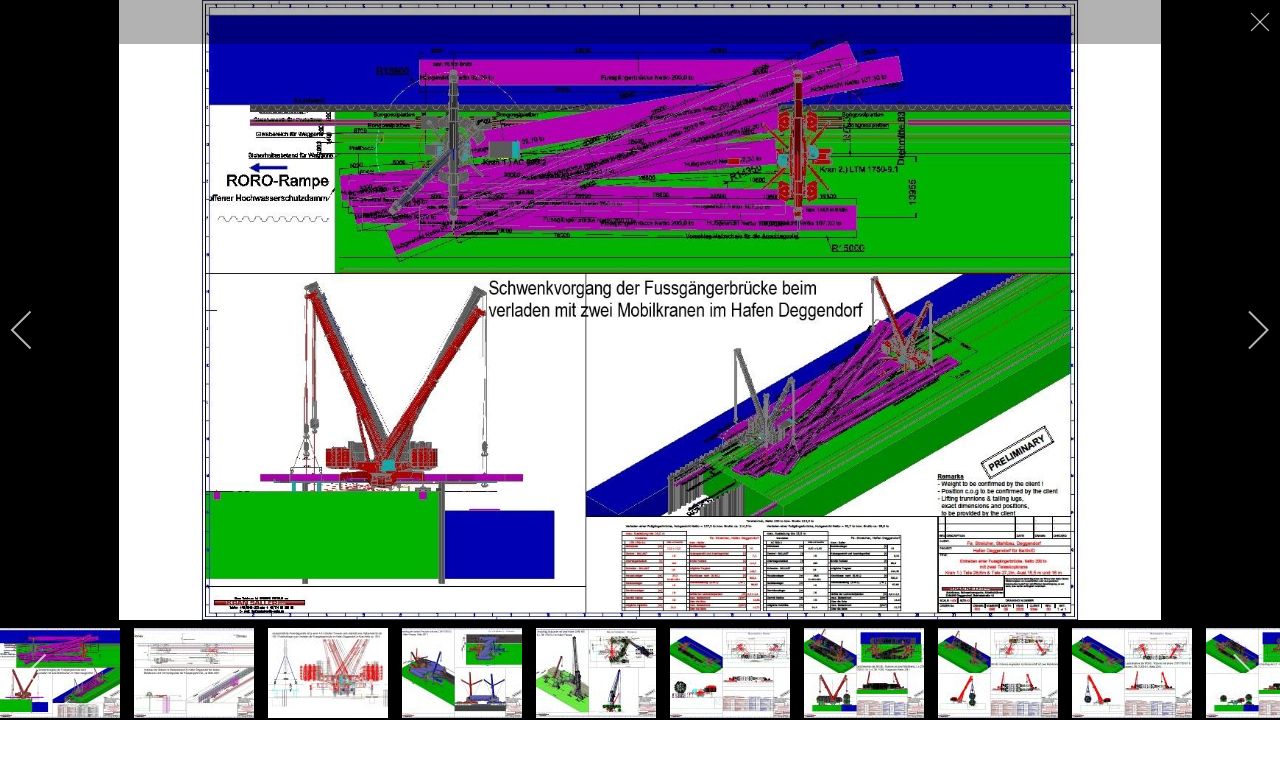

--- FILE ---
content_type: text/html; charset=utf-8
request_url: https://kran-saller.de/de/leistungen/cad-planung?i=CAD_Zeichnung_LTM_1750_9.1___AC_500_2_Hafen_Deggendorf_02
body_size: 11700
content:
<!DOCTYPE html>
<html xmlns="http://www.w3.org/1999/xhtml" xml:lang="de-de" lang="de-de">
    <head>
		<script src="https://cloud.ccm19.de/app.js?apiKey=f53db40ab471d54ebae987bcffc8f13a156a775138f5f5bd&amp;domain=64479add6ea988dc1a0b4a32" referrerpolicy="origin"></script>
		<!-- Meta Pixel Code -->
			<script>
			!function(f,b,e,v,n,t,s)
			{if(f.fbq)return;n=f.fbq=function(){n.callMethod?
			n.callMethod.apply(n,arguments):n.queue.push(arguments)};
			if(!f._fbq)f._fbq=n;n.push=n;n.loaded=!0;n.version='2.0';
			n.queue=[];t=b.createElement(e);t.async=!0;
			t.src=v;s=b.getElementsByTagName(e)[0];
			s.parentNode.insertBefore(t,s)}(window, document,'script',
			'https://connect.facebook.net/en_US/fbevents.js');
			fbq('init', '606004445045535');
			fbq('track', 'PageView');
			</script>
			<noscript><img height="1" width="1" style="display:none"
			src="https://www.facebook.com/tr?id=606004445045535&ev=PageView&noscript=1"
			/></noscript>
		<!-- End Meta Pixel Code -->
                <base href="https://kran-saller.de/de/leistungen/cad-planung" />
	<meta http-equiv="content-type" content="text/html; charset=utf-8" />
	<meta name="keywords" content="Kran, Mobilkran, Teleskopmobilkran, Bühnen, Stapler, Minikrane, Glassauger, Schwertransporte, Bergung, Lagerei" />
	<meta name="description" content="Seit mehr als 58 Jahren dient Ihnen KRAN SALLER als eines der führenden Unternehmen im ostbayerischen Raum in der Schwerlastbranche." />
	<meta name="generator" content="Joomla! - Open Source Content Management" />
	<title>Kran Saller - CAD-Planung</title>
	<link href="/templates/theme3294/favicon.ico" rel="shortcut icon" type="image/vnd.microsoft.icon" />
	<link href="/media/plg_content_osembed/css/osembed.css?9904a304e0e1fcece251d588e573fd06" rel="stylesheet" type="text/css" />
	<link href="/media/com_igallery/css/lib-42.css" rel="stylesheet" type="text/css" />
	<link href="/media/com_igallery/css/ignitegallery-42.css" rel="stylesheet" type="text/css" />
	<link href="/media/jui/css/chosen.css?e424815fc1619e13930b51c36b98d937" rel="stylesheet" type="text/css" />
	<link href="/templates/theme3294/css/layout.css" rel="stylesheet" type="text/css" />
	<link href="/templates/theme3294/css/template.css" rel="stylesheet" type="text/css" />
	<link href="/templates/theme3294/css/override.css" rel="stylesheet" type="text/css" />
	<link href="/templates/theme3294/css/font-awesome.css" rel="stylesheet" type="text/css" />
	<link href="/templates/theme3294/css/fl-icon-works.css" rel="stylesheet" type="text/css" />
	<link href="/templates/theme3294/css/fl-bigmug-line.css" rel="stylesheet" type="text/css" />
	<link href="/templates/theme3294/css/material-icons.css" rel="stylesheet" type="text/css" />
	<link href="/templates/theme3294/css/komento.css" rel="stylesheet" type="text/css" />
	<link href="/templates/theme3294/css/color_schemes/color_scheme_1.css" rel="stylesheet" type="text/css" id="color_scheme" />
	<link href="https://kran-saller.de/modules/mod_socialloginandsocialshare/lrstyle.css" rel="stylesheet" type="text/css" />
	<link href="/media/mod_falang/css/template.css" rel="stylesheet" type="text/css" />
	<link href="/templates/theme3294/html/mod_icemegamenu/css/navbar.css" rel="stylesheet" type="text/css" />
	<script type="application/json" class="joomla-script-options new">{"csrf.token":"f0c12a3bb2c8862933479ef2e1899211","system.paths":{"root":"","base":""},"system.keepalive":{"interval":3600000,"uri":"\/de\/component\/ajax\/?format=json"}}</script>
	<script src="/media/jui/js/jquery.min.js?e424815fc1619e13930b51c36b98d937" type="text/javascript"></script>
	<script src="/media/jui/js/jquery-noconflict.js?e424815fc1619e13930b51c36b98d937" type="text/javascript"></script>
	<script src="/media/jui/js/jquery-migrate.min.js?e424815fc1619e13930b51c36b98d937" type="text/javascript"></script>
	<script src="/media/plg_content_osembed/js/osembed.min.js?9904a304e0e1fcece251d588e573fd06" type="text/javascript"></script>
	<script src="/media/com_igallery/js/lib-42.js" type="text/javascript"></script>
	<script src="/media/com_igallery/js/ignitegallery-42.js" type="text/javascript"></script>
	<script src="/media/jui/js/bootstrap.min.js?e424815fc1619e13930b51c36b98d937" type="text/javascript"></script>
	<script src="/media/jui/js/chosen.jquery.min.js?e424815fc1619e13930b51c36b98d937" type="text/javascript"></script>
	<script src="/templates/theme3294/js/scripts.js" type="text/javascript"></script>
	<script src="/media/system/js/core.js?e424815fc1619e13930b51c36b98d937" type="text/javascript"></script>
	<!--[if lt IE 9]><script src="/media/system/js/polyfill.event.js?e424815fc1619e13930b51c36b98d937" type="text/javascript"></script><![endif]-->
	<script src="/media/system/js/keepalive.js?e424815fc1619e13930b51c36b98d937" type="text/javascript"></script>
	<script src="/templates/theme3294/html/mod_icemegamenu/js/menu.js" type="text/javascript" defer="defer"></script>
	<script src="/templates/theme3294/html/mod_icemegamenu/js/jquery.rd-navbar.js" type="text/javascript" defer="defer"></script>
	<script type="text/javascript">
jQuery(function($){ initTooltips(); $("body").on("subform-row-add", initTooltips); function initTooltips (event, container) { container = container || document;$(container).find(".hasTooltip").tooltip({"html": true,"container": "body"});} });
	jQuery(function ($) {
		initChosen();
		$("body").on("subform-row-add", initChosen);

		function initChosen(event, container)
		{
			container = container || document;
			$(container).find("select").chosen({"disable_search_threshold":10,"search_contains":true,"allow_single_deselect":true,"placeholder_text_multiple":"Werte eingeben oder ausw\u00e4hlen","placeholder_text_single":"Wert ausw\u00e4hlen","no_results_text":"Keine Ergebnisse gefunden!"});
		}
	});
	var path = "templates/theme3294/js/";(function($){$(document).ready(function(){var o=$("#back-top");$(window).scroll(function(){if($(this).scrollTop()>100){o.fadeIn()}else{o.fadeOut()}});var $scrollEl=($.browser.mozilla||$.browser.msie)?$("html"):$("body");o.find("a").click(function(){$scrollEl.animate({scrollTop:0},400);return false})})})(jQuery);(function($){$(document).ready(function(){var o=$('a[href="#modal"]');o.click(function(e){$("#modal").modal({show:true,backdrop:false});e.preventDefault()});$("#modal button.modalClose").click(function(e){$("#modal").modal("hide");e.preventDefault()});$(".modal-hide").click(function(e){$("#modal").modal("hide")})})})(jQuery);jQuery(function($){var e=$(window).width();$("#icemegamenu").find(".icesubMenu").each(function(a){var b=$(this).offset();var c=b.left+$(this).width();if(c>=e){$(this).addClass("ice_righttoleft")}});$(window).resize(function(){var d=$(window).width();$("#icemegamenu").find(".icesubMenu").removeClass("ice_righttoleft").each(function(a){var b=$(this).offset();var c=b.left+$(this).width();if(c>=d){$(this).addClass("ice_righttoleft")}})})});
	</script>
	<meta property="og:title" content="Kran Saller - CAD Zeichnung LTM 1750 9.1   AC 500 2 Hafen Deggendorf 02" />
	<meta property="og:image" content="https://kran-saller.de/images/igallery/resized/1701-1800/CAD_Zeichnung_LTM_1750_9.1___AC_500_2_Hafen_Deggendorf_02-1721-2000-2000-80.jpg" />
	<meta property="og:image:width" content="1416" />
	<meta property="og:image:height" content="842" />
	<link rel="alternate" href="https://kran-saller.de/de/leistungen/cad-planung?i=CAD_Zeichnung_LTM_1750_9.1___AC_500_2_Hafen_Deggendorf_02" hreflang="de" />
	<link rel="alternate" href="https://kran-saller.de/de/leistungen/cad-planung?i=CAD_Zeichnung_LTM_1750_9.1___AC_500_2_Hafen_Deggendorf_02"  hreflang="x-default" />
	<link rel="alternate" href="https://kran-saller.de/en/leistungen/cad-planung?i=CAD_Zeichnung_LTM_1750_9.1___AC_500_2_Hafen_Deggendorf_02" hreflang="en" />
	<!-- Global Site Tag (gtag.js) - Google Analytics -->
			<script async src="https://www.googletagmanager.com/gtag/js?id=UA-98698853-1"></script>
			<script>
			  window.dataLayer = window.dataLayer || [];
			  function gtag(){dataLayer.push(arguments);}
			  gtag('js', new Date());
			  gtag('config', 'UA-98698853-1' , { 'anonymize_ip': true });
			</script>
	<style type="text/css">/** custom css for News page same height for January date issue */

.row-1 strong strong  .span6{
  clear:both!important;
      float: right!important;
}
.items-row > strong strong  div .item {
    border: 1px solid #dddddd;
    margin-right: 25px;
    padding: 30px;
    position: relative;
}
.page-category__history .items-row > div + strong strong  div .item {
    margin-left: 25px;
    margin-right: 0;
}
.page-category__history .items-row > strong strong  div:before {
    background: #4a4d54;
}
.page-category__history .items-row >  strong strong  div + div .item .item_info {
    left: auto;
    margin-left: 0;
    margin-right: 80px;
    right: 100%;
}
.row-1 strong strong .item .item_info{
      top: 0;
      position: absolute;
  margin-right: 80px;
    right: 100% !important;
}
.page-category__history .items-row > strong strong  div + div .item:after {
    border-right: 10px solid #FFF;
    left: -10px;
}
.page-category__history .items-row   strong strong >  div:before {
    color: #ffffff;
    content: '\f073';
    display: block;
    font-family: 'FontAwesome';
    position: relative;
    line-height: 40px;
    -webkit-border-radius: 1000px;
    -moz-border-radius: 1000px;
    border-radius: 1000px;
    right: -37px;
    text-align: center;
    top: 30px;
    width: 40px;
    background: #4a4d54;
  left: -34px;
    right: auto;
}
</style>

    </head>
    <body class="body__ option-com_content view-article task- itemid-1804">
                <!-- Body -->
        <div id="wrapper">
            <div class="wrapper-inner">
                <div class="headerContent">
                    <a id="fake" href='#'></a>
                    <!-- Top -->
                    <div id="top">
                        <div class="top-container">
                            <!-- <div class="container-fluid">
                                <div class="row-fluid"> -->
                                    <!-- Logo -->
                                    <div id="logo" /*class="span"*/>
                                        <a href="https://kran-saller.de/">
                                                                                        <img src="/images/saller/KranSallerLogo.png" alt="Kran Saller">
                                                                                      <!--
                                            <span class="logo_title"><span class="item_title_char0 item_title_char_odd item_title_char_first_half item_title_char_first">K</span><span class="item_title_char1 item_title_char_even item_title_char_first_half">r</span><span class="item_title_char2 item_title_char_odd item_title_char_first_half">a</span><span class="item_title_char3 item_title_char_even item_title_char_first_half">n</span><span class="item_title_char4 item_title_char_odd item_title_char_first_half"> </span><span class="item_title_char5 item_title_char_even item_title_char_first_half">S</span><span class="item_title_char6 item_title_char_odd item_title_char_second_half">a</span><span class="item_title_char7 item_title_char_even item_title_char_second_half">l</span><span class="item_title_char8 item_title_char_odd item_title_char_second_half">l</span><span class="item_title_char9 item_title_char_even item_title_char_second_half">e</span><span class="item_title_char10 item_title_char_odd item_title_char_second_half item_title_char_last">r</span></span>
-->
                                        </a>
                                                                            
                                            <div class="site-description"></div>
                                                                            </div>
                                    <div class="moduletable  kmuLanguage pull-right  span2"><div class="module_container">


<div class="mod-languages kmuLanguage pull-right ">

    <form name="lang" method="post" action="https://kran-saller.de/de/leistungen/cad-planung">
        	<select class="inputbox" onchange="document.location.replace(this.value);" >
                                                <option value="/de/leistungen/cad-planung?i=CAD_Zeichnung_LTM_1750_9.1___AC_500_2_Hafen_Deggendorf_02" selected="selected">deutsch</option>
                                                                <option value="/en/leistungen/cad-planung?i=CAD_Zeichnung_LTM_1750_9.1___AC_500_2_Hafen_Deggendorf_02" >english</option>
                                    </select>
    </form>


</div>
</div></div><div class="moduletable pull-right "><div class="module_container"><div class="mod-menu">
	<ul class="menu login-menu">
	<li class="item-442">
<a href="tel:0049991371800" >Tel: 0991-37180-0</a>
</li>
	</ul>
</div></div></div><nav class="moduletable home_menu "><div class="module_container">
<div class="icemegamenu">
	<ul id="icemegamenu">
		<li id="iceMenu_101" class="iceMenuLiLevel_1 mzr-drop parent fullwidth">
			<a href="https://kran-saller.de/" class=" iceMenuTitle ">
				<span class="icemega_title icemega_nosubtitle">Home</span>
			</a>
			<ul class="icesubMenu icemodules sub_level_1" style="width:600px">
				<li>
					<div style="float:left;width:50%" class="iceCols">
						<ul>
							<li id="iceMenu_1339" class="iceMenuLiLevel_2 ">
								<a href="/de/home/historie" class=" iceMenuTitle ">
									<span class="icemega_title icemega_nosubtitle">Historie</span>
								</a>
							</li>
							<li id="iceMenu_1340" class="iceMenuLiLevel_2 ">
								<a href="/de/home/news" class=" iceMenuTitle ">
									<span class="icemega_title icemega_nosubtitle">News</span>
								</a>
							</li>
							<li id="iceMenu_1341" class="iceMenuLiLevel_2 ">
								<a href="/de/home/videos" class=" iceMenuTitle ">
									<span class="icemega_title icemega_nosubtitle">Videos</span>
								</a>
							</li>
							<li id="iceMenu_1342" class="iceMenuLiLevel_2 ">
								<a href="/de/home/jobs" class=" iceMenuTitle ">
									<span class="icemega_title icemega_nosubtitle">Jobs</span>
								</a>
							</li>
							<li id="iceMenu_1343" class="iceMenuLiLevel_2 ">
								<a href="/de/home/kontakt" class=" iceMenuTitle ">
									<span class="icemega_title icemega_nosubtitle">Kontakt</span>
								</a>
							</li>
						</ul>
					</div>
					<div style="float:left;width:50%" class="iceCols">
						<ul>
							<li id="iceMenu_1344" class="iceMenuLiLevel_2 fullwidth">
								<a href="/de/home/standorte" class=" iceMenuTitle ">
									<span class="icemega_title icemega_nosubtitle">Standorte</span>
								</a>
							</li>
							<li id="iceMenu_1345" class="iceMenuLiLevel_2 ">
								<a href="/de/home/downloads" class=" iceMenuTitle ">
									<span class="icemega_title icemega_nosubtitle">Downloads</span>
								</a>
							</li>
							<li id="iceMenu_1346" class="iceMenuLiLevel_2 ">
								<a href="/de/home/impressum" class=" iceMenuTitle ">
									<span class="icemega_title icemega_nosubtitle">Impressum</span>
								</a>
							</li>
							<li id="iceMenu_1729" class="iceMenuLiLevel_2 ">
								<a href="/de/home/datenschutz" class=" iceMenuTitle ">
									<span class="icemega_title icemega_nosubtitle">Datenschutz</span>
								</a>
							</li>
							<li id="iceMenu_1730" class="iceMenuLiLevel_2 ">
								<a href="/de/home/agb" class=" iceMenuTitle ">
									<span class="icemega_title icemega_nosubtitle">AGB</span>
								</a>
							</li>
						</ul>
					</div>
				</li>
			</ul>
		</li>
		<li id="iceMenu_305" class="iceMenuLiLevel_1 mzr-drop parent active fullwidth">
			<a href="/de/leistungen" class="icemega_active iceMenuTitle ">
				<span class="icemega_title icemega_nosubtitle">Leistungen</span>
			</a>
			<ul class="icesubMenu icemodules sub_level_1" style="width:700px">
				<li>
					<div style="float:left;width:50%" class="iceCols">
						<ul>
							<li id="iceMenu_674" class="iceMenuLiLevel_2 ">
								<a href="/de/leistungen/teleskop-mobilkrane" class=" iceMenuTitle ">
									<span class="icemega_title icemega_nosubtitle">Teleskop-Mobilkrane</span>
								</a>
							</li>
							<li id="iceMenu_675" class="iceMenuLiLevel_2 ">
								<a href="/de/leistungen/mobilbaukrane" class=" iceMenuTitle ">
									<span class="icemega_title icemega_nosubtitle">Mobilbaukrane</span>
								</a>
							</li>
							<li id="iceMenu_1569" class="iceMenuLiLevel_2 ">
								<a href="/de/leistungen/raupenkrane" class=" iceMenuTitle ">
									<span class="icemega_title icemega_nosubtitle">Raupenkrane</span>
								</a>
							</li>
							<li id="iceMenu_1074" class="iceMenuLiLevel_2 ">
								<a href="/de/leistungen/minikrane" class=" iceMenuTitle ">
									<span class="icemega_title icemega_nosubtitle">Minikrane</span>
								</a>
							</li>
							<li id="iceMenu_1804" class="iceMenuLiLevel_2 current active ">
								<a href="/de/leistungen/cad-planung" class=" iceMenuTitle ">
									<span class="icemega_title icemega_nosubtitle">CAD-Planung</span>
								</a>
							</li>
							<li id="iceMenu_1073" class="iceMenuLiLevel_2 ">
								<a href="/de/leistungen/glassauger" class=" iceMenuTitle ">
									<span class="icemega_title icemega_nosubtitle">Glassauger</span>
								</a>
							</li>
						</ul>
					</div>
					<div style="float:left;width:50%" class="iceCols">
						<ul>
							<li id="iceMenu_676" class="iceMenuLiLevel_2 ">
								<a href="/de/leistungen/buehnen" class=" iceMenuTitle ">
									<span class="icemega_title icemega_nosubtitle">Bühnen</span>
								</a>
							</li>
							<li id="iceMenu_677" class="iceMenuLiLevel_2 ">
								<a href="/de/leistungen/mietstapler" class=" iceMenuTitle ">
									<span class="icemega_title icemega_nosubtitle">Mietstapler</span>
								</a>
							</li>
							<li id="iceMenu_678" class="iceMenuLiLevel_2 ">
								<a href="/de/leistungen/schwer-und-spezialtransporte" class=" iceMenuTitle ">
									<span class="icemega_title icemega_nosubtitle">Schwer- und Spezialtransporte</span>
								</a>
							</li>
							<li id="iceMenu_1069" class="iceMenuLiLevel_2 ">
								<a href="/de/leistungen/bergung" class=" iceMenuTitle ">
									<span class="icemega_title icemega_nosubtitle">Bergung</span>
								</a>
							</li>
							<li id="iceMenu_1070" class="iceMenuLiLevel_2 ">
								<a href="/de/leistungen/montagen" class=" iceMenuTitle ">
									<span class="icemega_title icemega_nosubtitle">Montagen</span>
								</a>
							</li>
							<li id="iceMenu_1071" class="iceMenuLiLevel_2 ">
								<a href="/de/leistungen/lagerei" class=" iceMenuTitle ">
									<span class="icemega_title icemega_nosubtitle">Lagerei</span>
								</a>
							</li>
						</ul>
					</div>
				</li>
			</ul>
		</li>
		<li id="iceMenu_1606" class="iceMenuLiLevel_1 fullwidth">
			<a href="/de/einsatzgebiete" class=" iceMenuTitle ">
				<span class="icemega_title icemega_nosubtitle">Einsatzgebiete</span>
			</a>
		</li>
		<li id="iceMenu_343" class="iceMenuLiLevel_1 ">
			<a href="/de/jobs" class=" iceMenuTitle ">
				<span class="icemega_title icemega_nosubtitle">Jobs</span>
			</a>
		</li>
		<li id="iceMenu_1607" class="iceMenuLiLevel_1 ">
			<a href="/de/kontakt-kran-saller" class=" iceMenuTitle ">
				<span class="icemega_title icemega_nosubtitle">Kontakt</span>
			</a>
		</li>
		<li id="iceMenu_1829" class="iceMenuLiLevel_1 ">
			<a href="/de/soziales" class=" iceMenuTitle ">
				<span class="icemega_title icemega_nosubtitle">Soziales</span>
			</a>
		</li>
	</ul>
</div></div></nav>
                                <!-- </div>
                            </div> -->
                        </div>
                    </div>
                                        <div id="breadcrumbs">
                        <!-- Breadcrumbs -->
                        <div class="moduletable  "><div class="module_container">
<ul class="breadcrumb">
	<li><a href="/de/" class="pathway">Startseite</a><span class="divider">&nbsp;-&nbsp;</span></li><li><a href="/de/leistungen" class="pathway">Leistungen</a><span class="divider">&nbsp;-&nbsp;</span></li><li class="active"><span>CAD-Planung</span></li></ul></div></div>
                    </div>
                                        
                                    </div>
                                <!-- Main Content row -->
                <div id="content">
                                        <div class="row-container">
                        <div class="container-fluid">
                                                <div class="content-inner row-fluid">
                                                                <div id="component" class="span12">
                                    <main role="main">
                                                                                <div id="system-message-container">
	</div>

                                        		<style>
		.lrcounter-horizontal-vertical table {
			background: none repeat scroll 0 0 transparent !important;
			border: medium none !important;
			color: #000000 !important;
			margin: 0 !important;
			padding: 0 !important;
			text-align: left !important;
		}
		
		
		.lrcounter-horizontal-vertical table tr, .lrcounter-horizontal-vertical table td {
			background: none repeat scroll 0 0 transparent !important;
			border: medium none !important;
			color: #000000 !important;
			display: inline-table;
			margin-left: 4px !important;
			padding: 0 2px !important;
			text-align: left !important;
			vertical-align: bottom !important;
		}
		iframe, svg {
			max-width: none !important;
		} 
		</style>
		<article class="page-item page-item__">
		<header class="item_header">
		<h2 class="item_title"><span class="item_title_part_0 item_title_part_odd item_title_part_first_half item_title_part_first item_title_part_last">CAD-Planung</span></h2>	</header>
		<div class="item_fulltext"><p>Wenn Ihr Projekt einmal den üblichen Rahmen sprengt, das zu hebende Gut in eine komplizierte Ausgangsposition verbracht werden muss oder der Kraneinsatz unter extrem beengten&nbsp;Verhältnissen stattfindet, unterstützen wir Sie gerne mit unseren Experten aus unserer CAD Abteilung, die Ihnen zu Ihrem Projekt maßgeschneiderte Kranstudien und Hubstudien erstellen, somit werden komplexeste Aufträge für Sie einfach realisierbar.</p>
<p>


<div id="gallery-scope-8256" class="igui-scope ig-main-scope-wrapper profile-2" data-vref="4.31">

    






    <div igui-grid id="ig-gallery-wrapper-8256" class="ig-gallery-wrapper igui-grid-collapse"
         data-ig-uniqueid="8256"
         data-ig-basehref=""
         data-ig-basehref-long="https://kran-saller.de/"
         data-ig-collecthits="1"
         data-ig-disable-rightclick="0"
         data-ig-showhash="hash"
         data-ig-show-main-image="0"
         data-ig-phone="0"
                 >

    
    
            
        
            
        <div
            class="ig-slideshow igui-inline igui-width-48-48 igui-position-relative igui-visible-toggle igui-light"
            data-ig-fade="fade"
            data-ig-transition-duration="50"
            data-ig-ratio="1416:842"
            data-ig-autoplay="0"
            data-ig-interval="3000"
            data-ig-max-height="842"
            data-ig-show-main="0"
            style="display:none;"        >

        <div style="max-width:1416px; position:relative;">

            <ul class="igui-slideshow-items ig-slideshow-matchheight"
                data-ig-lightbox="1"
                data-ig-lightbox-fade="slide"
                data-ig-lightbox-transition-duration="50"
                data-ig-lightbox-fullscreen="none"
                data-ig-lightbox-interval="3000"
                >
            
                
                                                    
                                
                <li class="ig-slideshow-item"
                    data-ig-imageid="1717"
                    data-ig-imagehash="CAD_Zeichnung_LTM_1400_7.1_Fibres_Kelheim_02"
                    data-ig-image-link=""
                    data-ig-link-new="1"
                                                            >

                
                    
                    
                    
                    <a class="ig-lightbox-link" style="display:none;" href="/images/igallery/resized/1701-1800/CAD_Zeichnung_LTM_1400_7.1_Fibres_Kelheim_02-1717-2000-2000-80.jpg" data-ig-imageid="1717">CAD Zeichnung LTM 1400 7.1 Fibres Kelheim 02</a>

                                        <a class="ig-lightbox-image-url" style="display:none;" href="https://kran-saller.de/de/leistungen/cad-planung?i=CAD_Zeichnung_LTM_1400_7.1_Fibres_Kelheim_02">CAD Zeichnung LTM 1400 7.1 Fibres Kelheim 02</a>
                    <div class="ig-slideshow-item-inner-lboxon igui-margin-remove">


                
                    
                            <img class="ig-slideshow-image igui-margin-remove-bottom" src="/media/com_igallery/images/1px-placeholder.png" data-ig-lazy-src="/images/igallery/resized/1701-1800/CAD_Zeichnung_LTM_1400_7.1_Fibres_Kelheim_02-1717-2000-2000-80.jpg" title="CAD Zeichnung LTM 1400 7.1 Fibres Kelheim 02" alt="CAD Zeichnung LTM 1400 7.1 Fibres Kelheim 02"/>

                                                            <div class="ig-lbox-open-icon igui-overlay igui-position-small igui-padding-remove igui-position-bottom-right"><span igui-overlay-icon></span></div>
                            
                            
                            
                    
                    </div>

                </li>
            
                
                                                    
                                
                <li class="ig-slideshow-item"
                    data-ig-imageid="1718"
                    data-ig-imagehash="CAD_Zeichnung_LTM_1400_7.1_Fibres_Kelheim_03"
                    data-ig-image-link=""
                    data-ig-link-new="1"
                                                            >

                
                    
                    
                    
                    <a class="ig-lightbox-link" style="display:none;" href="/images/igallery/resized/1701-1800/CAD_Zeichnung_LTM_1400_7.1_Fibres_Kelheim_03-1718-2000-2000-80.jpg" data-ig-imageid="1718">CAD Zeichnung LTM 1400 7.1 Fibres Kelheim 03</a>

                                        <a class="ig-lightbox-image-url" style="display:none;" href="https://kran-saller.de/de/leistungen/cad-planung?i=CAD_Zeichnung_LTM_1400_7.1_Fibres_Kelheim_03">CAD Zeichnung LTM 1400 7.1 Fibres Kelheim 03</a>
                    <div class="ig-slideshow-item-inner-lboxon igui-margin-remove">


                
                    
                            <img class="ig-slideshow-image igui-margin-remove-bottom" src="/media/com_igallery/images/1px-placeholder.png" data-ig-lazy-src="/images/igallery/resized/1701-1800/CAD_Zeichnung_LTM_1400_7.1_Fibres_Kelheim_03-1718-2000-2000-80.jpg" title="CAD Zeichnung LTM 1400 7.1 Fibres Kelheim 03" alt="CAD Zeichnung LTM 1400 7.1 Fibres Kelheim 03"/>

                                                            <div class="ig-lbox-open-icon igui-overlay igui-position-small igui-padding-remove igui-position-bottom-right"><span igui-overlay-icon></span></div>
                            
                            
                            
                    
                    </div>

                </li>
            
                
                                                    
                                
                <li class="ig-slideshow-item"
                    data-ig-imageid="1719"
                    data-ig-imagehash="CAD_Zeichnung_LTM_1400_7.1_Fibres_Kelheim"
                    data-ig-image-link=""
                    data-ig-link-new="1"
                                                            >

                
                    
                    
                    
                    <a class="ig-lightbox-link" style="display:none;" href="/images/igallery/resized/1701-1800/CAD_Zeichnung_LTM_1400_7.1_Fibres_Kelheim-1719-2000-2000-80.jpg" data-ig-imageid="1719">CAD Zeichnung LTM 1400 7.1 Fibres Kelheim</a>

                                        <a class="ig-lightbox-image-url" style="display:none;" href="https://kran-saller.de/de/leistungen/cad-planung?i=CAD_Zeichnung_LTM_1400_7.1_Fibres_Kelheim">CAD Zeichnung LTM 1400 7.1 Fibres Kelheim</a>
                    <div class="ig-slideshow-item-inner-lboxon igui-margin-remove">


                
                    
                            <img class="ig-slideshow-image igui-margin-remove-bottom" src="/media/com_igallery/images/1px-placeholder.png" data-ig-lazy-src="/images/igallery/resized/1701-1800/CAD_Zeichnung_LTM_1400_7.1_Fibres_Kelheim-1719-2000-2000-80.jpg" title="CAD Zeichnung LTM 1400 7.1 Fibres Kelheim" alt="CAD Zeichnung LTM 1400 7.1 Fibres Kelheim"/>

                                                            <div class="ig-lbox-open-icon igui-overlay igui-position-small igui-padding-remove igui-position-bottom-right"><span igui-overlay-icon></span></div>
                            
                            
                            
                    
                    </div>

                </li>
            
                
                                                    
                                
                <li class="ig-slideshow-item"
                    data-ig-imageid="1720"
                    data-ig-imagehash="CAD_Zeichnung_LTM_1750_9.1___AC_500_2_Hafen_Deggendorf_01"
                    data-ig-image-link=""
                    data-ig-link-new="1"
                                                            >

                
                    
                    
                    
                    <a class="ig-lightbox-link" style="display:none;" href="/images/igallery/resized/1701-1800/CAD_Zeichnung_LTM_1750_9.1___AC_500_2_Hafen_Deggendorf_01-1720-2000-2000-80.jpg" data-ig-imageid="1720">CAD Zeichnung LTM 1750 9.1   AC 500 2 Hafen Deggendorf 01</a>

                                        <a class="ig-lightbox-image-url" style="display:none;" href="https://kran-saller.de/de/leistungen/cad-planung?i=CAD_Zeichnung_LTM_1750_9.1___AC_500_2_Hafen_Deggendorf_01">CAD Zeichnung LTM 1750 9.1   AC 500 2 Hafen Deggendorf 01</a>
                    <div class="ig-slideshow-item-inner-lboxon igui-margin-remove">


                
                    
                            <img class="ig-slideshow-image igui-margin-remove-bottom" src="/media/com_igallery/images/1px-placeholder.png" data-ig-lazy-src="/images/igallery/resized/1701-1800/CAD_Zeichnung_LTM_1750_9.1___AC_500_2_Hafen_Deggendorf_01-1720-2000-2000-80.jpg" title="CAD Zeichnung LTM 1750 9.1   AC 500 2 Hafen Deggendorf 01" alt="CAD Zeichnung LTM 1750 9.1   AC 500 2 Hafen Deggendorf 01"/>

                                                            <div class="ig-lbox-open-icon igui-overlay igui-position-small igui-padding-remove igui-position-bottom-right"><span igui-overlay-icon></span></div>
                            
                            
                            
                    
                    </div>

                </li>
            
                
                                                    
                                
                <li class="ig-slideshow-item"
                    data-ig-imageid="1721"
                    data-ig-imagehash="CAD_Zeichnung_LTM_1750_9.1___AC_500_2_Hafen_Deggendorf_02"
                    data-ig-image-link=""
                    data-ig-link-new="1"
                                                            >

                
                    
                    
                    
                    <a class="ig-lightbox-link" style="display:none;" href="/images/igallery/resized/1701-1800/CAD_Zeichnung_LTM_1750_9.1___AC_500_2_Hafen_Deggendorf_02-1721-2000-2000-80.jpg" data-ig-imageid="1721">CAD Zeichnung LTM 1750 9.1   AC 500 2 Hafen Deggendorf 02</a>

                                        <a class="ig-lightbox-image-url" style="display:none;" href="https://kran-saller.de/de/leistungen/cad-planung?i=CAD_Zeichnung_LTM_1750_9.1___AC_500_2_Hafen_Deggendorf_02">CAD Zeichnung LTM 1750 9.1   AC 500 2 Hafen Deggendorf 02</a>
                    <div class="ig-slideshow-item-inner-lboxon igui-margin-remove">


                
                    
                            <img class="ig-slideshow-image igui-margin-remove-bottom" src="/images/igallery/resized/1701-1800/CAD_Zeichnung_LTM_1750_9.1___AC_500_2_Hafen_Deggendorf_02-1721-2000-2000-80.jpg" title="CAD Zeichnung LTM 1750 9.1   AC 500 2 Hafen Deggendorf 02" alt="CAD Zeichnung LTM 1750 9.1   AC 500 2 Hafen Deggendorf 02"/>

                                                            <div class="ig-lbox-open-icon igui-overlay igui-position-small igui-padding-remove igui-position-bottom-right"><span igui-overlay-icon></span></div>
                            
                            
                            
                    
                    </div>

                </li>
            
                
                                                    
                                
                <li class="ig-slideshow-item"
                    data-ig-imageid="1722"
                    data-ig-imagehash="CAD_Zeichnung_LTM_1750_9.1___AC_500_2_Hafen_Deggendorf_03"
                    data-ig-image-link=""
                    data-ig-link-new="1"
                                                            >

                
                    
                    
                    
                    <a class="ig-lightbox-link" style="display:none;" href="/images/igallery/resized/1701-1800/CAD_Zeichnung_LTM_1750_9.1___AC_500_2_Hafen_Deggendorf_03-1722-2000-2000-80.jpg" data-ig-imageid="1722">CAD Zeichnung LTM 1750 9.1   AC 500 2 Hafen Deggendorf 03</a>

                                        <a class="ig-lightbox-image-url" style="display:none;" href="https://kran-saller.de/de/leistungen/cad-planung?i=CAD_Zeichnung_LTM_1750_9.1___AC_500_2_Hafen_Deggendorf_03">CAD Zeichnung LTM 1750 9.1   AC 500 2 Hafen Deggendorf 03</a>
                    <div class="ig-slideshow-item-inner-lboxon igui-margin-remove">


                
                    
                            <img class="ig-slideshow-image igui-margin-remove-bottom" src="/media/com_igallery/images/1px-placeholder.png" data-ig-lazy-src="/images/igallery/resized/1701-1800/CAD_Zeichnung_LTM_1750_9.1___AC_500_2_Hafen_Deggendorf_03-1722-2000-2000-80.jpg" title="CAD Zeichnung LTM 1750 9.1   AC 500 2 Hafen Deggendorf 03" alt="CAD Zeichnung LTM 1750 9.1   AC 500 2 Hafen Deggendorf 03"/>

                                                            <div class="ig-lbox-open-icon igui-overlay igui-position-small igui-padding-remove igui-position-bottom-right"><span igui-overlay-icon></span></div>
                            
                            
                            
                    
                    </div>

                </li>
            
                
                                                    
                                
                <li class="ig-slideshow-item"
                    data-ig-imageid="1723"
                    data-ig-imagehash="CAD_Zeichnung_LTM_1750_9.1___AC_500_2_Hafen_Deggendorf_04"
                    data-ig-image-link=""
                    data-ig-link-new="1"
                                                            >

                
                    
                    
                    
                    <a class="ig-lightbox-link" style="display:none;" href="/images/igallery/resized/1701-1800/CAD_Zeichnung_LTM_1750_9.1___AC_500_2_Hafen_Deggendorf_04-1723-2000-2000-80.jpg" data-ig-imageid="1723">CAD Zeichnung LTM 1750 9.1   AC 500 2 Hafen Deggendorf 04</a>

                                        <a class="ig-lightbox-image-url" style="display:none;" href="https://kran-saller.de/de/leistungen/cad-planung?i=CAD_Zeichnung_LTM_1750_9.1___AC_500_2_Hafen_Deggendorf_04">CAD Zeichnung LTM 1750 9.1   AC 500 2 Hafen Deggendorf 04</a>
                    <div class="ig-slideshow-item-inner-lboxon igui-margin-remove">


                
                    
                            <img class="ig-slideshow-image igui-margin-remove-bottom" src="/media/com_igallery/images/1px-placeholder.png" data-ig-lazy-src="/images/igallery/resized/1701-1800/CAD_Zeichnung_LTM_1750_9.1___AC_500_2_Hafen_Deggendorf_04-1723-2000-2000-80.jpg" title="CAD Zeichnung LTM 1750 9.1   AC 500 2 Hafen Deggendorf 04" alt="CAD Zeichnung LTM 1750 9.1   AC 500 2 Hafen Deggendorf 04"/>

                                                            <div class="ig-lbox-open-icon igui-overlay igui-position-small igui-padding-remove igui-position-bottom-right"><span igui-overlay-icon></span></div>
                            
                            
                            
                    
                    </div>

                </li>
            
                
                                                    
                                
                <li class="ig-slideshow-item"
                    data-ig-imageid="1724"
                    data-ig-imagehash="CAD_Zeichnung_LTM_1750_9.1_Hafen_Passau_01"
                    data-ig-image-link=""
                    data-ig-link-new="1"
                                                            >

                
                    
                    
                    
                    <a class="ig-lightbox-link" style="display:none;" href="/images/igallery/resized/1701-1800/CAD_Zeichnung_LTM_1750_9.1_Hafen_Passau_01-1724-2000-2000-80.jpg" data-ig-imageid="1724">CAD Zeichnung LTM 1750 9.1 Hafen Passau 01</a>

                                        <a class="ig-lightbox-image-url" style="display:none;" href="https://kran-saller.de/de/leistungen/cad-planung?i=CAD_Zeichnung_LTM_1750_9.1_Hafen_Passau_01">CAD Zeichnung LTM 1750 9.1 Hafen Passau 01</a>
                    <div class="ig-slideshow-item-inner-lboxon igui-margin-remove">


                
                    
                            <img class="ig-slideshow-image igui-margin-remove-bottom" src="/media/com_igallery/images/1px-placeholder.png" data-ig-lazy-src="/images/igallery/resized/1701-1800/CAD_Zeichnung_LTM_1750_9.1_Hafen_Passau_01-1724-2000-2000-80.jpg" title="CAD Zeichnung LTM 1750 9.1 Hafen Passau 01" alt="CAD Zeichnung LTM 1750 9.1 Hafen Passau 01"/>

                                                            <div class="ig-lbox-open-icon igui-overlay igui-position-small igui-padding-remove igui-position-bottom-right"><span igui-overlay-icon></span></div>
                            
                            
                            
                    
                    </div>

                </li>
            
                
                                                    
                                
                <li class="ig-slideshow-item"
                    data-ig-imageid="1725"
                    data-ig-imagehash="CAD_Zeichnung_LTM_1750_9.1_Hafen_Passau_02"
                    data-ig-image-link=""
                    data-ig-link-new="1"
                                                            >

                
                    
                    
                    
                    <a class="ig-lightbox-link" style="display:none;" href="/images/igallery/resized/1701-1800/CAD_Zeichnung_LTM_1750_9.1_Hafen_Passau_02-1725-2000-2000-80.jpg" data-ig-imageid="1725">CAD Zeichnung LTM 1750 9.1 Hafen Passau 02</a>

                                        <a class="ig-lightbox-image-url" style="display:none;" href="https://kran-saller.de/de/leistungen/cad-planung?i=CAD_Zeichnung_LTM_1750_9.1_Hafen_Passau_02">CAD Zeichnung LTM 1750 9.1 Hafen Passau 02</a>
                    <div class="ig-slideshow-item-inner-lboxon igui-margin-remove">


                
                    
                            <img class="ig-slideshow-image igui-margin-remove-bottom" src="/media/com_igallery/images/1px-placeholder.png" data-ig-lazy-src="/images/igallery/resized/1701-1800/CAD_Zeichnung_LTM_1750_9.1_Hafen_Passau_02-1725-2000-2000-80.jpg" title="CAD Zeichnung LTM 1750 9.1 Hafen Passau 02" alt="CAD Zeichnung LTM 1750 9.1 Hafen Passau 02"/>

                                                            <div class="ig-lbox-open-icon igui-overlay igui-position-small igui-padding-remove igui-position-bottom-right"><span igui-overlay-icon></span></div>
                            
                            
                            
                    
                    </div>

                </li>
            
                
                                                    
                                
                <li class="ig-slideshow-item"
                    data-ig-imageid="1726"
                    data-ig-imagehash="CAD_Zeichnung_LTM_1750_9.1_Hafen_Passau_03"
                    data-ig-image-link=""
                    data-ig-link-new="1"
                                                            >

                
                    
                    
                    
                    <a class="ig-lightbox-link" style="display:none;" href="/images/igallery/resized/1701-1800/CAD_Zeichnung_LTM_1750_9.1_Hafen_Passau_03-1726-2000-2000-80.jpg" data-ig-imageid="1726">CAD Zeichnung LTM 1750 9.1 Hafen Passau 03</a>

                                        <a class="ig-lightbox-image-url" style="display:none;" href="https://kran-saller.de/de/leistungen/cad-planung?i=CAD_Zeichnung_LTM_1750_9.1_Hafen_Passau_03">CAD Zeichnung LTM 1750 9.1 Hafen Passau 03</a>
                    <div class="ig-slideshow-item-inner-lboxon igui-margin-remove">


                
                    
                            <img class="ig-slideshow-image igui-margin-remove-bottom" src="/media/com_igallery/images/1px-placeholder.png" data-ig-lazy-src="/images/igallery/resized/1701-1800/CAD_Zeichnung_LTM_1750_9.1_Hafen_Passau_03-1726-2000-2000-80.jpg" title="CAD Zeichnung LTM 1750 9.1 Hafen Passau 03" alt="CAD Zeichnung LTM 1750 9.1 Hafen Passau 03"/>

                                                            <div class="ig-lbox-open-icon igui-overlay igui-position-small igui-padding-remove igui-position-bottom-right"><span igui-overlay-icon></span></div>
                            
                            
                            
                    
                    </div>

                </li>
            
                
                                                    
                                
                <li class="ig-slideshow-item"
                    data-ig-imageid="1727"
                    data-ig-imagehash="CAD_Zeichnung_LTM_1750_9.1_Hafen_Passau_04"
                    data-ig-image-link=""
                    data-ig-link-new="1"
                                                            >

                
                    
                    
                    
                    <a class="ig-lightbox-link" style="display:none;" href="/images/igallery/resized/1701-1800/CAD_Zeichnung_LTM_1750_9.1_Hafen_Passau_04-1727-2000-2000-80.jpg" data-ig-imageid="1727">CAD Zeichnung LTM 1750 9.1 Hafen Passau 04</a>

                                        <a class="ig-lightbox-image-url" style="display:none;" href="https://kran-saller.de/de/leistungen/cad-planung?i=CAD_Zeichnung_LTM_1750_9.1_Hafen_Passau_04">CAD Zeichnung LTM 1750 9.1 Hafen Passau 04</a>
                    <div class="ig-slideshow-item-inner-lboxon igui-margin-remove">


                
                    
                            <img class="ig-slideshow-image igui-margin-remove-bottom" src="/media/com_igallery/images/1px-placeholder.png" data-ig-lazy-src="/images/igallery/resized/1701-1800/CAD_Zeichnung_LTM_1750_9.1_Hafen_Passau_04-1727-2000-2000-80.jpg" title="CAD Zeichnung LTM 1750 9.1 Hafen Passau 04" alt="CAD Zeichnung LTM 1750 9.1 Hafen Passau 04"/>

                                                            <div class="ig-lbox-open-icon igui-overlay igui-position-small igui-padding-remove igui-position-bottom-right"><span igui-overlay-icon></span></div>
                            
                            
                            
                    
                    </div>

                </li>
            
                
                                                    
                                
                <li class="ig-slideshow-item"
                    data-ig-imageid="1728"
                    data-ig-imagehash="CAD_Zeichnung_LTM_1750_9.1_Hafen_Passau_05"
                    data-ig-image-link=""
                    data-ig-link-new="1"
                                                            >

                
                    
                    
                    
                    <a class="ig-lightbox-link" style="display:none;" href="/images/igallery/resized/1701-1800/CAD_Zeichnung_LTM_1750_9.1_Hafen_Passau_05-1728-2000-2000-80.jpg" data-ig-imageid="1728">CAD Zeichnung LTM 1750 9.1 Hafen Passau 05</a>

                                        <a class="ig-lightbox-image-url" style="display:none;" href="https://kran-saller.de/de/leistungen/cad-planung?i=CAD_Zeichnung_LTM_1750_9.1_Hafen_Passau_05">CAD Zeichnung LTM 1750 9.1 Hafen Passau 05</a>
                    <div class="ig-slideshow-item-inner-lboxon igui-margin-remove">


                
                    
                            <img class="ig-slideshow-image igui-margin-remove-bottom" src="/media/com_igallery/images/1px-placeholder.png" data-ig-lazy-src="/images/igallery/resized/1701-1800/CAD_Zeichnung_LTM_1750_9.1_Hafen_Passau_05-1728-2000-2000-80.jpg" title="CAD Zeichnung LTM 1750 9.1 Hafen Passau 05" alt="CAD Zeichnung LTM 1750 9.1 Hafen Passau 05"/>

                                                            <div class="ig-lbox-open-icon igui-overlay igui-position-small igui-padding-remove igui-position-bottom-right"><span igui-overlay-icon></span></div>
                            
                            
                            
                    
                    </div>

                </li>
            
                
                                                    
                                
                <li class="ig-slideshow-item"
                    data-ig-imageid="1729"
                    data-ig-imagehash="CAD_Zeichnung_LTM_1750_9.1_Hafen_Passau_06"
                    data-ig-image-link=""
                    data-ig-link-new="1"
                                                            >

                
                    
                    
                    
                    <a class="ig-lightbox-link" style="display:none;" href="/images/igallery/resized/1701-1800/CAD_Zeichnung_LTM_1750_9.1_Hafen_Passau_06-1729-2000-2000-80.jpg" data-ig-imageid="1729">CAD Zeichnung LTM 1750 9.1 Hafen Passau 06</a>

                                        <a class="ig-lightbox-image-url" style="display:none;" href="https://kran-saller.de/de/leistungen/cad-planung?i=CAD_Zeichnung_LTM_1750_9.1_Hafen_Passau_06">CAD Zeichnung LTM 1750 9.1 Hafen Passau 06</a>
                    <div class="ig-slideshow-item-inner-lboxon igui-margin-remove">


                
                    
                            <img class="ig-slideshow-image igui-margin-remove-bottom" src="/media/com_igallery/images/1px-placeholder.png" data-ig-lazy-src="/images/igallery/resized/1701-1800/CAD_Zeichnung_LTM_1750_9.1_Hafen_Passau_06-1729-2000-2000-80.jpg" title="CAD Zeichnung LTM 1750 9.1 Hafen Passau 06" alt="CAD Zeichnung LTM 1750 9.1 Hafen Passau 06"/>

                                                            <div class="ig-lbox-open-icon igui-overlay igui-position-small igui-padding-remove igui-position-bottom-right"><span igui-overlay-icon></span></div>
                            
                            
                            
                    
                    </div>

                </li>
            
                
                                                    
                                
                <li class="ig-slideshow-item"
                    data-ig-imageid="1730"
                    data-ig-imagehash="CAD_Zeichnung_LTM_1750_9.1_Hafen_Passau_07"
                    data-ig-image-link=""
                    data-ig-link-new="1"
                                                            >

                
                    
                    
                    
                    <a class="ig-lightbox-link" style="display:none;" href="/images/igallery/resized/1701-1800/CAD_Zeichnung_LTM_1750_9.1_Hafen_Passau_07-1730-2000-2000-80.jpg" data-ig-imageid="1730">CAD Zeichnung LTM 1750 9.1 Hafen Passau 07</a>

                                        <a class="ig-lightbox-image-url" style="display:none;" href="https://kran-saller.de/de/leistungen/cad-planung?i=CAD_Zeichnung_LTM_1750_9.1_Hafen_Passau_07">CAD Zeichnung LTM 1750 9.1 Hafen Passau 07</a>
                    <div class="ig-slideshow-item-inner-lboxon igui-margin-remove">


                
                    
                            <img class="ig-slideshow-image igui-margin-remove-bottom" src="/media/com_igallery/images/1px-placeholder.png" data-ig-lazy-src="/images/igallery/resized/1701-1800/CAD_Zeichnung_LTM_1750_9.1_Hafen_Passau_07-1730-2000-2000-80.jpg" title="CAD Zeichnung LTM 1750 9.1 Hafen Passau 07" alt="CAD Zeichnung LTM 1750 9.1 Hafen Passau 07"/>

                                                            <div class="ig-lbox-open-icon igui-overlay igui-position-small igui-padding-remove igui-position-bottom-right"><span igui-overlay-icon></span></div>
                            
                            
                            
                    
                    </div>

                </li>
            
                
                                                    
                                
                <li class="ig-slideshow-item"
                    data-ig-imageid="1731"
                    data-ig-imagehash="CAD_Zeichnung_LTM_1750_9.1_Hafen_Passau_08"
                    data-ig-image-link=""
                    data-ig-link-new="1"
                                                            >

                
                    
                    
                    
                    <a class="ig-lightbox-link" style="display:none;" href="/images/igallery/resized/1701-1800/CAD_Zeichnung_LTM_1750_9.1_Hafen_Passau_08-1731-2000-2000-80.jpg" data-ig-imageid="1731">CAD Zeichnung LTM 1750 9.1 Hafen Passau 08</a>

                                        <a class="ig-lightbox-image-url" style="display:none;" href="https://kran-saller.de/de/leistungen/cad-planung?i=CAD_Zeichnung_LTM_1750_9.1_Hafen_Passau_08">CAD Zeichnung LTM 1750 9.1 Hafen Passau 08</a>
                    <div class="ig-slideshow-item-inner-lboxon igui-margin-remove">


                
                    
                            <img class="ig-slideshow-image igui-margin-remove-bottom" src="/media/com_igallery/images/1px-placeholder.png" data-ig-lazy-src="/images/igallery/resized/1701-1800/CAD_Zeichnung_LTM_1750_9.1_Hafen_Passau_08-1731-2000-2000-80.jpg" title="CAD Zeichnung LTM 1750 9.1 Hafen Passau 08" alt="CAD Zeichnung LTM 1750 9.1 Hafen Passau 08"/>

                                                            <div class="ig-lbox-open-icon igui-overlay igui-position-small igui-padding-remove igui-position-bottom-right"><span igui-overlay-icon></span></div>
                            
                            
                            
                    
                    </div>

                </li>
            
                
                                                    
                                
                <li class="ig-slideshow-item"
                    data-ig-imageid="1732"
                    data-ig-imagehash="CAD_Zeichnung_LTM_1750_9.1_Hafen_Passau_09"
                    data-ig-image-link=""
                    data-ig-link-new="1"
                                                            >

                
                    
                    
                    
                    <a class="ig-lightbox-link" style="display:none;" href="/images/igallery/resized/1701-1800/CAD_Zeichnung_LTM_1750_9.1_Hafen_Passau_09-1732-2000-2000-80.jpg" data-ig-imageid="1732">CAD Zeichnung LTM 1750 9.1 Hafen Passau 09</a>

                                        <a class="ig-lightbox-image-url" style="display:none;" href="https://kran-saller.de/de/leistungen/cad-planung?i=CAD_Zeichnung_LTM_1750_9.1_Hafen_Passau_09">CAD Zeichnung LTM 1750 9.1 Hafen Passau 09</a>
                    <div class="ig-slideshow-item-inner-lboxon igui-margin-remove">


                
                    
                            <img class="ig-slideshow-image igui-margin-remove-bottom" src="/media/com_igallery/images/1px-placeholder.png" data-ig-lazy-src="/images/igallery/resized/1701-1800/CAD_Zeichnung_LTM_1750_9.1_Hafen_Passau_09-1732-2000-2000-80.jpg" title="CAD Zeichnung LTM 1750 9.1 Hafen Passau 09" alt="CAD Zeichnung LTM 1750 9.1 Hafen Passau 09"/>

                                                            <div class="ig-lbox-open-icon igui-overlay igui-position-small igui-padding-remove igui-position-bottom-right"><span igui-overlay-icon></span></div>
                            
                            
                            
                    
                    </div>

                </li>
            
                
                                                    
                                
                <li class="ig-slideshow-item"
                    data-ig-imageid="1733"
                    data-ig-imagehash="CAD_Zeichnung_LTM_1750_9.1_Hafen_Passau_10"
                    data-ig-image-link=""
                    data-ig-link-new="1"
                                                            >

                
                    
                    
                    
                    <a class="ig-lightbox-link" style="display:none;" href="/images/igallery/resized/1701-1800/CAD_Zeichnung_LTM_1750_9.1_Hafen_Passau_10-1733-2000-2000-80.jpg" data-ig-imageid="1733">CAD Zeichnung LTM 1750 9.1 Hafen Passau 10</a>

                                        <a class="ig-lightbox-image-url" style="display:none;" href="https://kran-saller.de/de/leistungen/cad-planung?i=CAD_Zeichnung_LTM_1750_9.1_Hafen_Passau_10">CAD Zeichnung LTM 1750 9.1 Hafen Passau 10</a>
                    <div class="ig-slideshow-item-inner-lboxon igui-margin-remove">


                
                    
                            <img class="ig-slideshow-image igui-margin-remove-bottom" src="/media/com_igallery/images/1px-placeholder.png" data-ig-lazy-src="/images/igallery/resized/1701-1800/CAD_Zeichnung_LTM_1750_9.1_Hafen_Passau_10-1733-2000-2000-80.jpg" title="CAD Zeichnung LTM 1750 9.1 Hafen Passau 10" alt="CAD Zeichnung LTM 1750 9.1 Hafen Passau 10"/>

                                                            <div class="ig-lbox-open-icon igui-overlay igui-position-small igui-padding-remove igui-position-bottom-right"><span igui-overlay-icon></span></div>
                            
                            
                            
                    
                    </div>

                </li>
            
                
                                                    
                                
                <li class="ig-slideshow-item"
                    data-ig-imageid="1734"
                    data-ig-imagehash="CAD_Zeichnung_LTM_1750_9.1_Hafen_Passau_11"
                    data-ig-image-link=""
                    data-ig-link-new="1"
                                                            >

                
                    
                    
                    
                    <a class="ig-lightbox-link" style="display:none;" href="/images/igallery/resized/1701-1800/CAD_Zeichnung_LTM_1750_9.1_Hafen_Passau_11-1734-2000-2000-80.jpg" data-ig-imageid="1734">CAD Zeichnung LTM 1750 9.1 Hafen Passau 11</a>

                                        <a class="ig-lightbox-image-url" style="display:none;" href="https://kran-saller.de/de/leistungen/cad-planung?i=CAD_Zeichnung_LTM_1750_9.1_Hafen_Passau_11">CAD Zeichnung LTM 1750 9.1 Hafen Passau 11</a>
                    <div class="ig-slideshow-item-inner-lboxon igui-margin-remove">


                
                    
                            <img class="ig-slideshow-image igui-margin-remove-bottom" src="/media/com_igallery/images/1px-placeholder.png" data-ig-lazy-src="/images/igallery/resized/1701-1800/CAD_Zeichnung_LTM_1750_9.1_Hafen_Passau_11-1734-2000-2000-80.jpg" title="CAD Zeichnung LTM 1750 9.1 Hafen Passau 11" alt="CAD Zeichnung LTM 1750 9.1 Hafen Passau 11"/>

                                                            <div class="ig-lbox-open-icon igui-overlay igui-position-small igui-padding-remove igui-position-bottom-right"><span igui-overlay-icon></span></div>
                            
                            
                            
                    
                    </div>

                </li>
            
                
                                                    
                                
                <li class="ig-slideshow-item"
                    data-ig-imageid="1735"
                    data-ig-imagehash="CAD_Zeichnung_LTM_1750_9.1_Hafen_Passau_12"
                    data-ig-image-link=""
                    data-ig-link-new="1"
                                                            >

                
                    
                    
                    
                    <a class="ig-lightbox-link" style="display:none;" href="/images/igallery/resized/1701-1800/CAD_Zeichnung_LTM_1750_9.1_Hafen_Passau_12-1735-2000-2000-80.jpg" data-ig-imageid="1735">CAD Zeichnung LTM 1750 9.1 Hafen Passau 12</a>

                                        <a class="ig-lightbox-image-url" style="display:none;" href="https://kran-saller.de/de/leistungen/cad-planung?i=CAD_Zeichnung_LTM_1750_9.1_Hafen_Passau_12">CAD Zeichnung LTM 1750 9.1 Hafen Passau 12</a>
                    <div class="ig-slideshow-item-inner-lboxon igui-margin-remove">


                
                    
                            <img class="ig-slideshow-image igui-margin-remove-bottom" src="/media/com_igallery/images/1px-placeholder.png" data-ig-lazy-src="/images/igallery/resized/1701-1800/CAD_Zeichnung_LTM_1750_9.1_Hafen_Passau_12-1735-2000-2000-80.jpg" title="CAD Zeichnung LTM 1750 9.1 Hafen Passau 12" alt="CAD Zeichnung LTM 1750 9.1 Hafen Passau 12"/>

                                                            <div class="ig-lbox-open-icon igui-overlay igui-position-small igui-padding-remove igui-position-bottom-right"><span igui-overlay-icon></span></div>
                            
                            
                            
                    
                    </div>

                </li>
            
                
                                                    
                                
                <li class="ig-slideshow-item"
                    data-ig-imageid="1736"
                    data-ig-imagehash="CAD_Zeichnung_LTM_1750_9.1_Hafen_Passau_13"
                    data-ig-image-link=""
                    data-ig-link-new="1"
                                                            >

                
                    
                    
                    
                    <a class="ig-lightbox-link" style="display:none;" href="/images/igallery/resized/1701-1800/CAD_Zeichnung_LTM_1750_9.1_Hafen_Passau_13-1736-2000-2000-80.jpg" data-ig-imageid="1736">CAD Zeichnung LTM 1750 9.1 Hafen Passau 13</a>

                                        <a class="ig-lightbox-image-url" style="display:none;" href="https://kran-saller.de/de/leistungen/cad-planung?i=CAD_Zeichnung_LTM_1750_9.1_Hafen_Passau_13">CAD Zeichnung LTM 1750 9.1 Hafen Passau 13</a>
                    <div class="ig-slideshow-item-inner-lboxon igui-margin-remove">


                
                    
                            <img class="ig-slideshow-image igui-margin-remove-bottom" src="/media/com_igallery/images/1px-placeholder.png" data-ig-lazy-src="/images/igallery/resized/1701-1800/CAD_Zeichnung_LTM_1750_9.1_Hafen_Passau_13-1736-2000-2000-80.jpg" title="CAD Zeichnung LTM 1750 9.1 Hafen Passau 13" alt="CAD Zeichnung LTM 1750 9.1 Hafen Passau 13"/>

                                                            <div class="ig-lbox-open-icon igui-overlay igui-position-small igui-padding-remove igui-position-bottom-right"><span igui-overlay-icon></span></div>
                            
                            
                            
                    
                    </div>

                </li>
            
                
                                                    
                                
                <li class="ig-slideshow-item"
                    data-ig-imageid="1737"
                    data-ig-imagehash="CAD_Zeichnung_LTM_1750_9.1_Hafen_Passau_14"
                    data-ig-image-link=""
                    data-ig-link-new="1"
                                                            >

                
                    
                    
                    
                    <a class="ig-lightbox-link" style="display:none;" href="/images/igallery/resized/1701-1800/CAD_Zeichnung_LTM_1750_9.1_Hafen_Passau_14-1737-2000-2000-80.jpg" data-ig-imageid="1737">CAD Zeichnung LTM 1750 9.1 Hafen Passau 14</a>

                                        <a class="ig-lightbox-image-url" style="display:none;" href="https://kran-saller.de/de/leistungen/cad-planung?i=CAD_Zeichnung_LTM_1750_9.1_Hafen_Passau_14">CAD Zeichnung LTM 1750 9.1 Hafen Passau 14</a>
                    <div class="ig-slideshow-item-inner-lboxon igui-margin-remove">


                
                    
                            <img class="ig-slideshow-image igui-margin-remove-bottom" src="/media/com_igallery/images/1px-placeholder.png" data-ig-lazy-src="/images/igallery/resized/1701-1800/CAD_Zeichnung_LTM_1750_9.1_Hafen_Passau_14-1737-2000-2000-80.jpg" title="CAD Zeichnung LTM 1750 9.1 Hafen Passau 14" alt="CAD Zeichnung LTM 1750 9.1 Hafen Passau 14"/>

                                                            <div class="ig-lbox-open-icon igui-overlay igui-position-small igui-padding-remove igui-position-bottom-right"><span igui-overlay-icon></span></div>
                            
                            
                            
                    
                    </div>

                </li>
            
                
                                                    
                                
                <li class="ig-slideshow-item"
                    data-ig-imageid="1738"
                    data-ig-imagehash="CAD_Zeichnung_LTM_1750_9.1_Jettenbach_am_Inn_02"
                    data-ig-image-link=""
                    data-ig-link-new="1"
                                                            >

                
                    
                    
                    
                    <a class="ig-lightbox-link" style="display:none;" href="/images/igallery/resized/1701-1800/CAD_Zeichnung_LTM_1750_9.1_Jettenbach_am_Inn_02-1738-2000-2000-80.jpg" data-ig-imageid="1738">CAD Zeichnung LTM 1750 9.1 Jettenbach am Inn 02</a>

                                        <a class="ig-lightbox-image-url" style="display:none;" href="https://kran-saller.de/de/leistungen/cad-planung?i=CAD_Zeichnung_LTM_1750_9.1_Jettenbach_am_Inn_02">CAD Zeichnung LTM 1750 9.1 Jettenbach am Inn 02</a>
                    <div class="ig-slideshow-item-inner-lboxon igui-margin-remove">


                
                    
                            <img class="ig-slideshow-image igui-margin-remove-bottom" src="/media/com_igallery/images/1px-placeholder.png" data-ig-lazy-src="/images/igallery/resized/1701-1800/CAD_Zeichnung_LTM_1750_9.1_Jettenbach_am_Inn_02-1738-2000-2000-80.jpg" title="CAD Zeichnung LTM 1750 9.1 Jettenbach am Inn 02" alt="CAD Zeichnung LTM 1750 9.1 Jettenbach am Inn 02"/>

                                                            <div class="ig-lbox-open-icon igui-overlay igui-position-small igui-padding-remove igui-position-bottom-right"><span igui-overlay-icon></span></div>
                            
                            
                            
                    
                    </div>

                </li>
            
                
                                                    
                                
                <li class="ig-slideshow-item"
                    data-ig-imageid="1739"
                    data-ig-imagehash="CAD_Zeichnung_LTM_1750_9.1_Jettenbach_am_Inn_03"
                    data-ig-image-link=""
                    data-ig-link-new="1"
                                                            >

                
                    
                    
                    
                    <a class="ig-lightbox-link" style="display:none;" href="/images/igallery/resized/1701-1800/CAD_Zeichnung_LTM_1750_9.1_Jettenbach_am_Inn_03-1739-2000-2000-80.jpg" data-ig-imageid="1739">CAD Zeichnung LTM 1750 9.1 Jettenbach am Inn 03</a>

                                        <a class="ig-lightbox-image-url" style="display:none;" href="https://kran-saller.de/de/leistungen/cad-planung?i=CAD_Zeichnung_LTM_1750_9.1_Jettenbach_am_Inn_03">CAD Zeichnung LTM 1750 9.1 Jettenbach am Inn 03</a>
                    <div class="ig-slideshow-item-inner-lboxon igui-margin-remove">


                
                    
                            <img class="ig-slideshow-image igui-margin-remove-bottom" src="/media/com_igallery/images/1px-placeholder.png" data-ig-lazy-src="/images/igallery/resized/1701-1800/CAD_Zeichnung_LTM_1750_9.1_Jettenbach_am_Inn_03-1739-2000-2000-80.jpg" title="CAD Zeichnung LTM 1750 9.1 Jettenbach am Inn 03" alt="CAD Zeichnung LTM 1750 9.1 Jettenbach am Inn 03"/>

                                                            <div class="ig-lbox-open-icon igui-overlay igui-position-small igui-padding-remove igui-position-bottom-right"><span igui-overlay-icon></span></div>
                            
                            
                            
                    
                    </div>

                </li>
            
                
                                                    
                                
                <li class="ig-slideshow-item"
                    data-ig-imageid="1740"
                    data-ig-imagehash="CAD_Zeichnung_LTM_1750_9.1_Jettenbach_am_Inn_04"
                    data-ig-image-link=""
                    data-ig-link-new="1"
                                                            >

                
                    
                    
                    
                    <a class="ig-lightbox-link" style="display:none;" href="/images/igallery/resized/1701-1800/CAD_Zeichnung_LTM_1750_9.1_Jettenbach_am_Inn_04-1740-2000-2000-80.jpg" data-ig-imageid="1740">CAD Zeichnung LTM 1750 9.1 Jettenbach am Inn 04</a>

                                        <a class="ig-lightbox-image-url" style="display:none;" href="https://kran-saller.de/de/leistungen/cad-planung?i=CAD_Zeichnung_LTM_1750_9.1_Jettenbach_am_Inn_04">CAD Zeichnung LTM 1750 9.1 Jettenbach am Inn 04</a>
                    <div class="ig-slideshow-item-inner-lboxon igui-margin-remove">


                
                    
                            <img class="ig-slideshow-image igui-margin-remove-bottom" src="/media/com_igallery/images/1px-placeholder.png" data-ig-lazy-src="/images/igallery/resized/1701-1800/CAD_Zeichnung_LTM_1750_9.1_Jettenbach_am_Inn_04-1740-2000-2000-80.jpg" title="CAD Zeichnung LTM 1750 9.1 Jettenbach am Inn 04" alt="CAD Zeichnung LTM 1750 9.1 Jettenbach am Inn 04"/>

                                                            <div class="ig-lbox-open-icon igui-overlay igui-position-small igui-padding-remove igui-position-bottom-right"><span igui-overlay-icon></span></div>
                            
                            
                            
                    
                    </div>

                </li>
            
                
                                                    
                                
                <li class="ig-slideshow-item"
                    data-ig-imageid="1741"
                    data-ig-imagehash="CAD_Zeichnung_LTM_1750_9.1_Jettenbach_am_Inn"
                    data-ig-image-link=""
                    data-ig-link-new="1"
                                                            >

                
                    
                    
                    
                    <a class="ig-lightbox-link" style="display:none;" href="/images/igallery/resized/1701-1800/CAD_Zeichnung_LTM_1750_9.1_Jettenbach_am_Inn-1741-2000-2000-80.jpg" data-ig-imageid="1741">CAD Zeichnung LTM 1750 9.1 Jettenbach am Inn</a>

                                        <a class="ig-lightbox-image-url" style="display:none;" href="https://kran-saller.de/de/leistungen/cad-planung?i=CAD_Zeichnung_LTM_1750_9.1_Jettenbach_am_Inn">CAD Zeichnung LTM 1750 9.1 Jettenbach am Inn</a>
                    <div class="ig-slideshow-item-inner-lboxon igui-margin-remove">


                
                    
                            <img class="ig-slideshow-image igui-margin-remove-bottom" src="/media/com_igallery/images/1px-placeholder.png" data-ig-lazy-src="/images/igallery/resized/1701-1800/CAD_Zeichnung_LTM_1750_9.1_Jettenbach_am_Inn-1741-2000-2000-80.jpg" title="CAD Zeichnung LTM 1750 9.1 Jettenbach am Inn" alt="CAD Zeichnung LTM 1750 9.1 Jettenbach am Inn"/>

                                                            <div class="ig-lbox-open-icon igui-overlay igui-position-small igui-padding-remove igui-position-bottom-right"><span igui-overlay-icon></span></div>
                            
                            
                            
                    
                    </div>

                </li>
            
                
                                                    
                                
                <li class="ig-slideshow-item"
                    data-ig-imageid="1742"
                    data-ig-imagehash="CAD_Zeichnung_LTM_1750_9.1_Markgraf_Dresden"
                    data-ig-image-link=""
                    data-ig-link-new="1"
                                                            >

                
                    
                    
                    
                    <a class="ig-lightbox-link" style="display:none;" href="/images/igallery/resized/1701-1800/CAD_Zeichnung_LTM_1750_9.1_Markgraf_Dresden-1742-2000-2000-80.jpg" data-ig-imageid="1742">CAD Zeichnung LTM 1750 9.1 Markgraf Dresden</a>

                                        <a class="ig-lightbox-image-url" style="display:none;" href="https://kran-saller.de/de/leistungen/cad-planung?i=CAD_Zeichnung_LTM_1750_9.1_Markgraf_Dresden">CAD Zeichnung LTM 1750 9.1 Markgraf Dresden</a>
                    <div class="ig-slideshow-item-inner-lboxon igui-margin-remove">


                
                    
                            <img class="ig-slideshow-image igui-margin-remove-bottom" src="/media/com_igallery/images/1px-placeholder.png" data-ig-lazy-src="/images/igallery/resized/1701-1800/CAD_Zeichnung_LTM_1750_9.1_Markgraf_Dresden-1742-2000-2000-80.jpg" title="CAD Zeichnung LTM 1750 9.1 Markgraf Dresden" alt="CAD Zeichnung LTM 1750 9.1 Markgraf Dresden"/>

                                                            <div class="ig-lbox-open-icon igui-overlay igui-position-small igui-padding-remove igui-position-bottom-right"><span igui-overlay-icon></span></div>
                            
                            
                            
                    
                    </div>

                </li>
            
                
                                                    
                                
                <li class="ig-slideshow-item"
                    data-ig-imageid="1743"
                    data-ig-imagehash="CAD_Zeichnung_LTM_1750_9.1_WT_1000_M__nchen_Dienerstra___e_01"
                    data-ig-image-link=""
                    data-ig-link-new="1"
                                                            >

                
                    
                    
                    
                    <a class="ig-lightbox-link" style="display:none;" href="/images/igallery/resized/1701-1800/CAD_Zeichnung_LTM_1750_9.1_WT_1000_M__nchen_Dienerstra___e_01-1743-2000-2000-80.jpg" data-ig-imageid="1743">CAD Zeichnung LTM 1750 9.1 WT 1000 M  nchen Dienerstra   e 01</a>

                                        <a class="ig-lightbox-image-url" style="display:none;" href="https://kran-saller.de/de/leistungen/cad-planung?i=CAD_Zeichnung_LTM_1750_9.1_WT_1000_M__nchen_Dienerstra___e_01">CAD Zeichnung LTM 1750 9.1 WT 1000 M  nchen Dienerstra   e 01</a>
                    <div class="ig-slideshow-item-inner-lboxon igui-margin-remove">


                
                    
                            <img class="ig-slideshow-image igui-margin-remove-bottom" src="/media/com_igallery/images/1px-placeholder.png" data-ig-lazy-src="/images/igallery/resized/1701-1800/CAD_Zeichnung_LTM_1750_9.1_WT_1000_M__nchen_Dienerstra___e_01-1743-2000-2000-80.jpg" title="CAD Zeichnung LTM 1750 9.1 WT 1000 M  nchen Dienerstra   e 01" alt="CAD Zeichnung LTM 1750 9.1 WT 1000 M  nchen Dienerstra   e 01"/>

                                                            <div class="ig-lbox-open-icon igui-overlay igui-position-small igui-padding-remove igui-position-bottom-right"><span igui-overlay-icon></span></div>
                            
                            
                            
                    
                    </div>

                </li>
            
                
                                                    
                                
                <li class="ig-slideshow-item"
                    data-ig-imageid="1744"
                    data-ig-imagehash="CAD_Zeichnung_LTM_1750_9.1_WT_1000_M__nchen_Dienerstra___e_02"
                    data-ig-image-link=""
                    data-ig-link-new="1"
                                                            >

                
                    
                    
                    
                    <a class="ig-lightbox-link" style="display:none;" href="/images/igallery/resized/1701-1800/CAD_Zeichnung_LTM_1750_9.1_WT_1000_M__nchen_Dienerstra___e_02-1744-2000-2000-80.jpg" data-ig-imageid="1744">CAD Zeichnung LTM 1750 9.1 WT 1000 M  nchen Dienerstra   e 02</a>

                                        <a class="ig-lightbox-image-url" style="display:none;" href="https://kran-saller.de/de/leistungen/cad-planung?i=CAD_Zeichnung_LTM_1750_9.1_WT_1000_M__nchen_Dienerstra___e_02">CAD Zeichnung LTM 1750 9.1 WT 1000 M  nchen Dienerstra   e 02</a>
                    <div class="ig-slideshow-item-inner-lboxon igui-margin-remove">


                
                    
                            <img class="ig-slideshow-image igui-margin-remove-bottom" src="/media/com_igallery/images/1px-placeholder.png" data-ig-lazy-src="/images/igallery/resized/1701-1800/CAD_Zeichnung_LTM_1750_9.1_WT_1000_M__nchen_Dienerstra___e_02-1744-2000-2000-80.jpg" title="CAD Zeichnung LTM 1750 9.1 WT 1000 M  nchen Dienerstra   e 02" alt="CAD Zeichnung LTM 1750 9.1 WT 1000 M  nchen Dienerstra   e 02"/>

                                                            <div class="ig-lbox-open-icon igui-overlay igui-position-small igui-padding-remove igui-position-bottom-right"><span igui-overlay-icon></span></div>
                            
                            
                            
                    
                    </div>

                </li>
            
            </ul>
            
            
        </div>

        </div>


            
        
            

    
    
            



<div
    id="ig-thumbs-grid-8256"
    class="ig-thumbs-grid ig-thumbs-grid-justified igui-width-48-48"
    data-ig-thumb-spacing="10"
    data-ig-grid-type="justified"
    data-ig-max-width="300"
    style="visibility:hidden;"
    >

    
        
        <div  class="ig-thumbs-grid-block">

            <div class="ig-grid-img-link igui-transition-toggle " data-img-id="1717">

                <img class="ig-thumbs-grid-image " src="/images/igallery/resized/1701-1800/CAD_Zeichnung_LTM_1400_7.1_Fibres_Kelheim_02-1717-300-300-80.jpg" title="CAD Zeichnung LTM 1400 7.1 Fibres Kelheim 02" alt="CAD Zeichnung LTM 1400 7.1 Fibres Kelheim 02" width="300" height="178" />

                
                
                                    <div class="ig-thumbs-grid-hover igui-transition-fade igui-position-cover igui-overlay igui-overlay-primary"></div>
                
                
                            </div>

            
        </div>

        
        
        <div  class="ig-thumbs-grid-block">

            <div class="ig-grid-img-link igui-transition-toggle " data-img-id="1718">

                <img class="ig-thumbs-grid-image " src="/images/igallery/resized/1701-1800/CAD_Zeichnung_LTM_1400_7.1_Fibres_Kelheim_03-1718-300-300-80.jpg" title="CAD Zeichnung LTM 1400 7.1 Fibres Kelheim 03" alt="CAD Zeichnung LTM 1400 7.1 Fibres Kelheim 03" width="300" height="178" />

                
                
                                    <div class="ig-thumbs-grid-hover igui-transition-fade igui-position-cover igui-overlay igui-overlay-primary"></div>
                
                
                            </div>

            
        </div>

        
        
        <div  class="ig-thumbs-grid-block">

            <div class="ig-grid-img-link igui-transition-toggle " data-img-id="1719">

                <img class="ig-thumbs-grid-image " src="/images/igallery/resized/1701-1800/CAD_Zeichnung_LTM_1400_7.1_Fibres_Kelheim-1719-300-300-80.jpg" title="CAD Zeichnung LTM 1400 7.1 Fibres Kelheim" alt="CAD Zeichnung LTM 1400 7.1 Fibres Kelheim" width="300" height="178" />

                
                
                                    <div class="ig-thumbs-grid-hover igui-transition-fade igui-position-cover igui-overlay igui-overlay-primary"></div>
                
                
                            </div>

            
        </div>

        
        
        <div  class="ig-thumbs-grid-block">

            <div class="ig-grid-img-link igui-transition-toggle " data-img-id="1720">

                <img class="ig-thumbs-grid-image " src="/images/igallery/resized/1701-1800/CAD_Zeichnung_LTM_1750_9.1___AC_500_2_Hafen_Deggendorf_01-1720-300-300-80.jpg" title="CAD Zeichnung LTM 1750 9.1   AC 500 2 Hafen Deggendorf 01" alt="CAD Zeichnung LTM 1750 9.1   AC 500 2 Hafen Deggendorf 01" width="300" height="178" />

                
                
                                    <div class="ig-thumbs-grid-hover igui-transition-fade igui-position-cover igui-overlay igui-overlay-primary"></div>
                
                
                            </div>

            
        </div>

        
        
        <div  class="ig-thumbs-grid-block">

            <div class="ig-grid-img-link igui-transition-toggle " data-img-id="1721">

                <img class="ig-thumbs-grid-image " src="/images/igallery/resized/1701-1800/CAD_Zeichnung_LTM_1750_9.1___AC_500_2_Hafen_Deggendorf_02-1721-300-300-80.jpg" title="CAD Zeichnung LTM 1750 9.1   AC 500 2 Hafen Deggendorf 02" alt="CAD Zeichnung LTM 1750 9.1   AC 500 2 Hafen Deggendorf 02" width="300" height="178" />

                
                
                                    <div class="ig-thumbs-grid-hover igui-transition-fade igui-position-cover igui-overlay igui-overlay-primary"></div>
                
                
                            </div>

            
        </div>

        
        
        <div  class="ig-thumbs-grid-block">

            <div class="ig-grid-img-link igui-transition-toggle " data-img-id="1722">

                <img class="ig-thumbs-grid-image " src="/images/igallery/resized/1701-1800/CAD_Zeichnung_LTM_1750_9.1___AC_500_2_Hafen_Deggendorf_03-1722-300-300-80.jpg" title="CAD Zeichnung LTM 1750 9.1   AC 500 2 Hafen Deggendorf 03" alt="CAD Zeichnung LTM 1750 9.1   AC 500 2 Hafen Deggendorf 03" width="300" height="178" />

                
                
                                    <div class="ig-thumbs-grid-hover igui-transition-fade igui-position-cover igui-overlay igui-overlay-primary"></div>
                
                
                            </div>

            
        </div>

        
        
        <div  class="ig-thumbs-grid-block">

            <div class="ig-grid-img-link igui-transition-toggle " data-img-id="1723">

                <img class="ig-thumbs-grid-image " src="/images/igallery/resized/1701-1800/CAD_Zeichnung_LTM_1750_9.1___AC_500_2_Hafen_Deggendorf_04-1723-300-300-80.jpg" title="CAD Zeichnung LTM 1750 9.1   AC 500 2 Hafen Deggendorf 04" alt="CAD Zeichnung LTM 1750 9.1   AC 500 2 Hafen Deggendorf 04" width="300" height="178" />

                
                
                                    <div class="ig-thumbs-grid-hover igui-transition-fade igui-position-cover igui-overlay igui-overlay-primary"></div>
                
                
                            </div>

            
        </div>

        
        
        <div  class="ig-thumbs-grid-block">

            <div class="ig-grid-img-link igui-transition-toggle " data-img-id="1724">

                <img class="ig-thumbs-grid-image " src="/images/igallery/resized/1701-1800/CAD_Zeichnung_LTM_1750_9.1_Hafen_Passau_01-1724-300-300-80.jpg" title="CAD Zeichnung LTM 1750 9.1 Hafen Passau 01" alt="CAD Zeichnung LTM 1750 9.1 Hafen Passau 01" width="300" height="178" />

                
                
                                    <div class="ig-thumbs-grid-hover igui-transition-fade igui-position-cover igui-overlay igui-overlay-primary"></div>
                
                
                            </div>

            
        </div>

        
        
        <div  class="ig-thumbs-grid-block">

            <div class="ig-grid-img-link igui-transition-toggle " data-img-id="1725">

                <img class="ig-thumbs-grid-image " src="/images/igallery/resized/1701-1800/CAD_Zeichnung_LTM_1750_9.1_Hafen_Passau_02-1725-300-300-80.jpg" title="CAD Zeichnung LTM 1750 9.1 Hafen Passau 02" alt="CAD Zeichnung LTM 1750 9.1 Hafen Passau 02" width="300" height="178" />

                
                
                                    <div class="ig-thumbs-grid-hover igui-transition-fade igui-position-cover igui-overlay igui-overlay-primary"></div>
                
                
                            </div>

            
        </div>

        
        
        <div  class="ig-thumbs-grid-block">

            <div class="ig-grid-img-link igui-transition-toggle " data-img-id="1726">

                <img class="ig-thumbs-grid-image " src="/images/igallery/resized/1701-1800/CAD_Zeichnung_LTM_1750_9.1_Hafen_Passau_03-1726-300-300-80.jpg" title="CAD Zeichnung LTM 1750 9.1 Hafen Passau 03" alt="CAD Zeichnung LTM 1750 9.1 Hafen Passau 03" width="300" height="178" />

                
                
                                    <div class="ig-thumbs-grid-hover igui-transition-fade igui-position-cover igui-overlay igui-overlay-primary"></div>
                
                
                            </div>

            
        </div>

        
        
        <div  class="ig-thumbs-grid-block">

            <div class="ig-grid-img-link igui-transition-toggle " data-img-id="1727">

                <img class="ig-thumbs-grid-image " src="/images/igallery/resized/1701-1800/CAD_Zeichnung_LTM_1750_9.1_Hafen_Passau_04-1727-300-300-80.jpg" title="CAD Zeichnung LTM 1750 9.1 Hafen Passau 04" alt="CAD Zeichnung LTM 1750 9.1 Hafen Passau 04" width="300" height="178" />

                
                
                                    <div class="ig-thumbs-grid-hover igui-transition-fade igui-position-cover igui-overlay igui-overlay-primary"></div>
                
                
                            </div>

            
        </div>

        
        
        <div  class="ig-thumbs-grid-block">

            <div class="ig-grid-img-link igui-transition-toggle " data-img-id="1728">

                <img class="ig-thumbs-grid-image " src="/images/igallery/resized/1701-1800/CAD_Zeichnung_LTM_1750_9.1_Hafen_Passau_05-1728-300-300-80.jpg" title="CAD Zeichnung LTM 1750 9.1 Hafen Passau 05" alt="CAD Zeichnung LTM 1750 9.1 Hafen Passau 05" width="300" height="178" />

                
                
                                    <div class="ig-thumbs-grid-hover igui-transition-fade igui-position-cover igui-overlay igui-overlay-primary"></div>
                
                
                            </div>

            
        </div>

        
        
        <div  class="ig-thumbs-grid-block">

            <div class="ig-grid-img-link igui-transition-toggle " data-img-id="1729">

                <img class="ig-thumbs-grid-image " src="/images/igallery/resized/1701-1800/CAD_Zeichnung_LTM_1750_9.1_Hafen_Passau_06-1729-300-300-80.jpg" title="CAD Zeichnung LTM 1750 9.1 Hafen Passau 06" alt="CAD Zeichnung LTM 1750 9.1 Hafen Passau 06" width="300" height="178" />

                
                
                                    <div class="ig-thumbs-grid-hover igui-transition-fade igui-position-cover igui-overlay igui-overlay-primary"></div>
                
                
                            </div>

            
        </div>

        
        
        <div  class="ig-thumbs-grid-block">

            <div class="ig-grid-img-link igui-transition-toggle " data-img-id="1730">

                <img class="ig-thumbs-grid-image " src="/images/igallery/resized/1701-1800/CAD_Zeichnung_LTM_1750_9.1_Hafen_Passau_07-1730-300-300-80.jpg" title="CAD Zeichnung LTM 1750 9.1 Hafen Passau 07" alt="CAD Zeichnung LTM 1750 9.1 Hafen Passau 07" width="300" height="178" />

                
                
                                    <div class="ig-thumbs-grid-hover igui-transition-fade igui-position-cover igui-overlay igui-overlay-primary"></div>
                
                
                            </div>

            
        </div>

        
        
        <div  class="ig-thumbs-grid-block">

            <div class="ig-grid-img-link igui-transition-toggle " data-img-id="1731">

                <img class="ig-thumbs-grid-image " src="/images/igallery/resized/1701-1800/CAD_Zeichnung_LTM_1750_9.1_Hafen_Passau_08-1731-300-300-80.jpg" title="CAD Zeichnung LTM 1750 9.1 Hafen Passau 08" alt="CAD Zeichnung LTM 1750 9.1 Hafen Passau 08" width="300" height="178" />

                
                
                                    <div class="ig-thumbs-grid-hover igui-transition-fade igui-position-cover igui-overlay igui-overlay-primary"></div>
                
                
                            </div>

            
        </div>

        
        
        <div  class="ig-thumbs-grid-block">

            <div class="ig-grid-img-link igui-transition-toggle " data-img-id="1732">

                <img class="ig-thumbs-grid-image " src="/images/igallery/resized/1701-1800/CAD_Zeichnung_LTM_1750_9.1_Hafen_Passau_09-1732-300-300-80.jpg" title="CAD Zeichnung LTM 1750 9.1 Hafen Passau 09" alt="CAD Zeichnung LTM 1750 9.1 Hafen Passau 09" width="300" height="178" />

                
                
                                    <div class="ig-thumbs-grid-hover igui-transition-fade igui-position-cover igui-overlay igui-overlay-primary"></div>
                
                
                            </div>

            
        </div>

        
        
        <div  class="ig-thumbs-grid-block">

            <div class="ig-grid-img-link igui-transition-toggle " data-img-id="1733">

                <img class="ig-thumbs-grid-image " src="/images/igallery/resized/1701-1800/CAD_Zeichnung_LTM_1750_9.1_Hafen_Passau_10-1733-300-300-80.jpg" title="CAD Zeichnung LTM 1750 9.1 Hafen Passau 10" alt="CAD Zeichnung LTM 1750 9.1 Hafen Passau 10" width="300" height="178" />

                
                
                                    <div class="ig-thumbs-grid-hover igui-transition-fade igui-position-cover igui-overlay igui-overlay-primary"></div>
                
                
                            </div>

            
        </div>

        
        
        <div  class="ig-thumbs-grid-block">

            <div class="ig-grid-img-link igui-transition-toggle " data-img-id="1734">

                <img class="ig-thumbs-grid-image " src="/images/igallery/resized/1701-1800/CAD_Zeichnung_LTM_1750_9.1_Hafen_Passau_11-1734-300-300-80.jpg" title="CAD Zeichnung LTM 1750 9.1 Hafen Passau 11" alt="CAD Zeichnung LTM 1750 9.1 Hafen Passau 11" width="300" height="178" />

                
                
                                    <div class="ig-thumbs-grid-hover igui-transition-fade igui-position-cover igui-overlay igui-overlay-primary"></div>
                
                
                            </div>

            
        </div>

        
        
        <div  class="ig-thumbs-grid-block">

            <div class="ig-grid-img-link igui-transition-toggle " data-img-id="1735">

                <img class="ig-thumbs-grid-image " src="/images/igallery/resized/1701-1800/CAD_Zeichnung_LTM_1750_9.1_Hafen_Passau_12-1735-300-300-80.jpg" title="CAD Zeichnung LTM 1750 9.1 Hafen Passau 12" alt="CAD Zeichnung LTM 1750 9.1 Hafen Passau 12" width="300" height="178" />

                
                
                                    <div class="ig-thumbs-grid-hover igui-transition-fade igui-position-cover igui-overlay igui-overlay-primary"></div>
                
                
                            </div>

            
        </div>

        
        
        <div  class="ig-thumbs-grid-block">

            <div class="ig-grid-img-link igui-transition-toggle " data-img-id="1736">

                <img class="ig-thumbs-grid-image " src="/images/igallery/resized/1701-1800/CAD_Zeichnung_LTM_1750_9.1_Hafen_Passau_13-1736-300-300-80.jpg" title="CAD Zeichnung LTM 1750 9.1 Hafen Passau 13" alt="CAD Zeichnung LTM 1750 9.1 Hafen Passau 13" width="300" height="178" />

                
                
                                    <div class="ig-thumbs-grid-hover igui-transition-fade igui-position-cover igui-overlay igui-overlay-primary"></div>
                
                
                            </div>

            
        </div>

        
        
        <div  class="ig-thumbs-grid-block">

            <div class="ig-grid-img-link igui-transition-toggle " data-img-id="1737">

                <img class="ig-thumbs-grid-image " src="/images/igallery/resized/1701-1800/CAD_Zeichnung_LTM_1750_9.1_Hafen_Passau_14-1737-300-300-80.jpg" title="CAD Zeichnung LTM 1750 9.1 Hafen Passau 14" alt="CAD Zeichnung LTM 1750 9.1 Hafen Passau 14" width="300" height="178" />

                
                
                                    <div class="ig-thumbs-grid-hover igui-transition-fade igui-position-cover igui-overlay igui-overlay-primary"></div>
                
                
                            </div>

            
        </div>

        
        
        <div  class="ig-thumbs-grid-block">

            <div class="ig-grid-img-link igui-transition-toggle " data-img-id="1738">

                <img class="ig-thumbs-grid-image " src="/images/igallery/resized/1701-1800/CAD_Zeichnung_LTM_1750_9.1_Jettenbach_am_Inn_02-1738-300-300-80.jpg" title="CAD Zeichnung LTM 1750 9.1 Jettenbach am Inn 02" alt="CAD Zeichnung LTM 1750 9.1 Jettenbach am Inn 02" width="300" height="178" />

                
                
                                    <div class="ig-thumbs-grid-hover igui-transition-fade igui-position-cover igui-overlay igui-overlay-primary"></div>
                
                
                            </div>

            
        </div>

        
        
        <div  class="ig-thumbs-grid-block">

            <div class="ig-grid-img-link igui-transition-toggle " data-img-id="1739">

                <img class="ig-thumbs-grid-image " src="/images/igallery/resized/1701-1800/CAD_Zeichnung_LTM_1750_9.1_Jettenbach_am_Inn_03-1739-300-300-80.jpg" title="CAD Zeichnung LTM 1750 9.1 Jettenbach am Inn 03" alt="CAD Zeichnung LTM 1750 9.1 Jettenbach am Inn 03" width="300" height="178" />

                
                
                                    <div class="ig-thumbs-grid-hover igui-transition-fade igui-position-cover igui-overlay igui-overlay-primary"></div>
                
                
                            </div>

            
        </div>

        
        
        <div  class="ig-thumbs-grid-block">

            <div class="ig-grid-img-link igui-transition-toggle " data-img-id="1740">

                <img class="ig-thumbs-grid-image " src="/images/igallery/resized/1701-1800/CAD_Zeichnung_LTM_1750_9.1_Jettenbach_am_Inn_04-1740-300-300-80.jpg" title="CAD Zeichnung LTM 1750 9.1 Jettenbach am Inn 04" alt="CAD Zeichnung LTM 1750 9.1 Jettenbach am Inn 04" width="300" height="178" />

                
                
                                    <div class="ig-thumbs-grid-hover igui-transition-fade igui-position-cover igui-overlay igui-overlay-primary"></div>
                
                
                            </div>

            
        </div>

        
        
        <div  class="ig-thumbs-grid-block">

            <div class="ig-grid-img-link igui-transition-toggle " data-img-id="1741">

                <img class="ig-thumbs-grid-image " src="/images/igallery/resized/1701-1800/CAD_Zeichnung_LTM_1750_9.1_Jettenbach_am_Inn-1741-300-300-80.jpg" title="CAD Zeichnung LTM 1750 9.1 Jettenbach am Inn" alt="CAD Zeichnung LTM 1750 9.1 Jettenbach am Inn" width="300" height="178" />

                
                
                                    <div class="ig-thumbs-grid-hover igui-transition-fade igui-position-cover igui-overlay igui-overlay-primary"></div>
                
                
                            </div>

            
        </div>

        
        
        <div  class="ig-thumbs-grid-block">

            <div class="ig-grid-img-link igui-transition-toggle " data-img-id="1742">

                <img class="ig-thumbs-grid-image " src="/images/igallery/resized/1701-1800/CAD_Zeichnung_LTM_1750_9.1_Markgraf_Dresden-1742-300-300-80.jpg" title="CAD Zeichnung LTM 1750 9.1 Markgraf Dresden" alt="CAD Zeichnung LTM 1750 9.1 Markgraf Dresden" width="300" height="178" />

                
                
                                    <div class="ig-thumbs-grid-hover igui-transition-fade igui-position-cover igui-overlay igui-overlay-primary"></div>
                
                
                            </div>

            
        </div>

        
        
        <div  class="ig-thumbs-grid-block">

            <div class="ig-grid-img-link igui-transition-toggle " data-img-id="1743">

                <img class="ig-thumbs-grid-image " src="/images/igallery/resized/1701-1800/CAD_Zeichnung_LTM_1750_9.1_WT_1000_M__nchen_Dienerstra___e_01-1743-300-300-80.jpg" title="CAD Zeichnung LTM 1750 9.1 WT 1000 M  nchen Dienerstra   e 01" alt="CAD Zeichnung LTM 1750 9.1 WT 1000 M  nchen Dienerstra   e 01" width="300" height="178" />

                
                
                                    <div class="ig-thumbs-grid-hover igui-transition-fade igui-position-cover igui-overlay igui-overlay-primary"></div>
                
                
                            </div>

            
        </div>

        
        
        <div  class="ig-thumbs-grid-block">

            <div class="ig-grid-img-link igui-transition-toggle " data-img-id="1744">

                <img class="ig-thumbs-grid-image " src="/images/igallery/resized/1701-1800/CAD_Zeichnung_LTM_1750_9.1_WT_1000_M__nchen_Dienerstra___e_02-1744-300-300-80.jpg" title="CAD Zeichnung LTM 1750 9.1 WT 1000 M  nchen Dienerstra   e 02" alt="CAD Zeichnung LTM 1750 9.1 WT 1000 M  nchen Dienerstra   e 02" width="300" height="178" />

                
                
                                    <div class="ig-thumbs-grid-hover igui-transition-fade igui-position-cover igui-overlay igui-overlay-primary"></div>
                
                
                            </div>

            
        </div>

        </div>
    
    
    
            

<div id="ig-lightbox-template-8256" class="ig-lightbox-template" style="display:none;">

    <div id="ig-lightbox-8256" class="igui-lightbox igui-overflow-hidden igui-scope igui-light profile-2">

        <ul class="igui-lightbox-items"></ul>

        
        <div class="ig-lightbox-buttons igui-lightbox-toolbar igui-position-top igui-text-right igui-transition-slide-top igui-transition-opaque">

            
            
            
            
            
            
            
            
            
            
            <button class="igui-close-large" type="button" igui-close igui-toggle="!.igui-lightbox"></button>

        </div>

        <a class="ig-lightbox-button ig-lightbox-button-left igui-slidenav-large igui-position-center-left igui-position-medium igui-transition-fade" href="#" igui-slidenav-previous igui-lightbox-item="previous"></a>
        <a class="ig-lightbox-button ig-lightbox-button-right igui-slidenav-large igui-position-center-right igui-position-medium igui-transition-fade" href="#" igui-slidenav-next igui-lightbox-item="next"></a>

        
        
        

                                            <div class="ig-lightbox-bottom-wrapper igui-position-bottom" style="height: 90px; margin-left:0px; margin-right:0px">

                                    

<div class="ig-thumb-scroller igui-position-bottom-center ig-thumb-scroller-lbox ig-thumb-scroller-horizontal ig-thumb-scroller-lbox-below igui-light"
     data-ig-lbox-thumbs-position="below">

<div class="ig-thumb-scroller-horizontal-inner igui-position-relative">    <div class="ig-thumb-scroller-inner igui-position-relative " style="overflow:hidden;">

    <ul class="ig-slider-items igui-position-relative ">
    
                    <li class="ig-scroller-img-wrapper" style="padding-right:10px;">
                <a style="position:relative;" href="#" class="ig-img-link igui-inline igui-transition-toggle ">
                    <img class="ig-scroller-img notlazy" src="/images/igallery/resized/1701-1800/CAD_Zeichnung_LTM_1400_7.1_Fibres_Kelheim_02-1717-120-90-80-c.jpg" width="120" height="90" title="CAD Zeichnung LTM 1400 7.1 Fibres Kelheim 02"
                     alt="CAD Zeichnung LTM 1400 7.1 Fibres Kelheim 02"  style=""/>

                    
                    
                    
                                                        </a>


            </li>
                                                       <li class="ig-scroller-img-wrapper" style="padding-right:10px;">
                <a style="position:relative;" href="#" class="ig-img-link igui-inline igui-transition-toggle ">
                    <img class="ig-scroller-img notlazy" src="/images/igallery/resized/1701-1800/CAD_Zeichnung_LTM_1400_7.1_Fibres_Kelheim_03-1718-120-90-80-c.jpg" width="120" height="90" title="CAD Zeichnung LTM 1400 7.1 Fibres Kelheim 03"
                     alt="CAD Zeichnung LTM 1400 7.1 Fibres Kelheim 03"  style=""/>

                    
                    
                    
                                                        </a>


            </li>
                                                       <li class="ig-scroller-img-wrapper" style="padding-right:10px;">
                <a style="position:relative;" href="#" class="ig-img-link igui-inline igui-transition-toggle ">
                    <img class="ig-scroller-img notlazy" src="/images/igallery/resized/1701-1800/CAD_Zeichnung_LTM_1400_7.1_Fibres_Kelheim-1719-120-90-80-c.jpg" width="120" height="90" title="CAD Zeichnung LTM 1400 7.1 Fibres Kelheim"
                     alt="CAD Zeichnung LTM 1400 7.1 Fibres Kelheim"  style=""/>

                    
                    
                    
                                                        </a>


            </li>
                                                       <li class="ig-scroller-img-wrapper" style="padding-right:10px;">
                <a style="position:relative;" href="#" class="ig-img-link igui-inline igui-transition-toggle ">
                    <img class="ig-scroller-img notlazy" src="/images/igallery/resized/1701-1800/CAD_Zeichnung_LTM_1750_9.1___AC_500_2_Hafen_Deggendorf_01-1720-120-90-80-c.jpg" width="120" height="90" title="CAD Zeichnung LTM 1750 9.1   AC 500 2 Hafen Deggendorf 01"
                     alt="CAD Zeichnung LTM 1750 9.1   AC 500 2 Hafen Deggendorf 01"  style=""/>

                    
                    
                    
                                                        </a>


            </li>
                                                       <li class="ig-scroller-img-wrapper" style="padding-right:10px;">
                <a style="position:relative;" href="#" class="ig-img-link igui-inline igui-transition-toggle ">
                    <img class="ig-scroller-img notlazy" src="/images/igallery/resized/1701-1800/CAD_Zeichnung_LTM_1750_9.1___AC_500_2_Hafen_Deggendorf_02-1721-120-90-80-c.jpg" width="120" height="90" title="CAD Zeichnung LTM 1750 9.1   AC 500 2 Hafen Deggendorf 02"
                     alt="CAD Zeichnung LTM 1750 9.1   AC 500 2 Hafen Deggendorf 02"  style=""/>

                    
                    
                    
                                                        </a>


            </li>
                                                       <li class="ig-scroller-img-wrapper" style="padding-right:10px;">
                <a style="position:relative;" href="#" class="ig-img-link igui-inline igui-transition-toggle ">
                    <img class="ig-scroller-img notlazy" src="/images/igallery/resized/1701-1800/CAD_Zeichnung_LTM_1750_9.1___AC_500_2_Hafen_Deggendorf_03-1722-120-90-80-c.jpg" width="120" height="90" title="CAD Zeichnung LTM 1750 9.1   AC 500 2 Hafen Deggendorf 03"
                     alt="CAD Zeichnung LTM 1750 9.1   AC 500 2 Hafen Deggendorf 03"  style=""/>

                    
                    
                    
                                                        </a>


            </li>
                                                       <li class="ig-scroller-img-wrapper" style="padding-right:10px;">
                <a style="position:relative;" href="#" class="ig-img-link igui-inline igui-transition-toggle ">
                    <img class="ig-scroller-img notlazy" src="/images/igallery/resized/1701-1800/CAD_Zeichnung_LTM_1750_9.1___AC_500_2_Hafen_Deggendorf_04-1723-120-90-80-c.jpg" width="120" height="90" title="CAD Zeichnung LTM 1750 9.1   AC 500 2 Hafen Deggendorf 04"
                     alt="CAD Zeichnung LTM 1750 9.1   AC 500 2 Hafen Deggendorf 04"  style=""/>

                    
                    
                    
                                                        </a>


            </li>
                                                       <li class="ig-scroller-img-wrapper" style="padding-right:10px;">
                <a style="position:relative;" href="#" class="ig-img-link igui-inline igui-transition-toggle ">
                    <img class="ig-scroller-img notlazy" src="/images/igallery/resized/1701-1800/CAD_Zeichnung_LTM_1750_9.1_Hafen_Passau_01-1724-120-90-80-c.jpg" width="120" height="90" title="CAD Zeichnung LTM 1750 9.1 Hafen Passau 01"
                     alt="CAD Zeichnung LTM 1750 9.1 Hafen Passau 01"  style=""/>

                    
                    
                    
                                                        </a>


            </li>
                                                       <li class="ig-scroller-img-wrapper" style="padding-right:10px;">
                <a style="position:relative;" href="#" class="ig-img-link igui-inline igui-transition-toggle ">
                    <img class="ig-scroller-img notlazy" src="/images/igallery/resized/1701-1800/CAD_Zeichnung_LTM_1750_9.1_Hafen_Passau_02-1725-120-90-80-c.jpg" width="120" height="90" title="CAD Zeichnung LTM 1750 9.1 Hafen Passau 02"
                     alt="CAD Zeichnung LTM 1750 9.1 Hafen Passau 02"  style=""/>

                    
                    
                    
                                                        </a>


            </li>
                                                       <li class="ig-scroller-img-wrapper" style="padding-right:10px;">
                <a style="position:relative;" href="#" class="ig-img-link igui-inline igui-transition-toggle ">
                    <img class="ig-scroller-img notlazy" src="/images/igallery/resized/1701-1800/CAD_Zeichnung_LTM_1750_9.1_Hafen_Passau_03-1726-120-90-80-c.jpg" width="120" height="90" title="CAD Zeichnung LTM 1750 9.1 Hafen Passau 03"
                     alt="CAD Zeichnung LTM 1750 9.1 Hafen Passau 03"  style=""/>

                    
                    
                    
                                                        </a>


            </li>
                                                       <li class="ig-scroller-img-wrapper" style="padding-right:10px;">
                <a style="position:relative;" href="#" class="ig-img-link igui-inline igui-transition-toggle ">
                    <img class="ig-scroller-img notlazy" src="/images/igallery/resized/1701-1800/CAD_Zeichnung_LTM_1750_9.1_Hafen_Passau_04-1727-120-90-80-c.jpg" width="120" height="90" title="CAD Zeichnung LTM 1750 9.1 Hafen Passau 04"
                     alt="CAD Zeichnung LTM 1750 9.1 Hafen Passau 04"  style=""/>

                    
                    
                    
                                                        </a>


            </li>
                                                       <li class="ig-scroller-img-wrapper" style="padding-right:10px;">
                <a style="position:relative;" href="#" class="ig-img-link igui-inline igui-transition-toggle ">
                    <img class="ig-scroller-img notlazy" src="/images/igallery/resized/1701-1800/CAD_Zeichnung_LTM_1750_9.1_Hafen_Passau_05-1728-120-90-80-c.jpg" width="120" height="90" title="CAD Zeichnung LTM 1750 9.1 Hafen Passau 05"
                     alt="CAD Zeichnung LTM 1750 9.1 Hafen Passau 05"  style=""/>

                    
                    
                    
                                                        </a>


            </li>
                                                       <li class="ig-scroller-img-wrapper" style="padding-right:10px;">
                <a style="position:relative;" href="#" class="ig-img-link igui-inline igui-transition-toggle ">
                    <img class="ig-scroller-img notlazy" src="/images/igallery/resized/1701-1800/CAD_Zeichnung_LTM_1750_9.1_Hafen_Passau_06-1729-120-90-80-c.jpg" width="120" height="90" title="CAD Zeichnung LTM 1750 9.1 Hafen Passau 06"
                     alt="CAD Zeichnung LTM 1750 9.1 Hafen Passau 06"  style=""/>

                    
                    
                    
                                                        </a>


            </li>
                                                       <li class="ig-scroller-img-wrapper" style="padding-right:10px;">
                <a style="position:relative;" href="#" class="ig-img-link igui-inline igui-transition-toggle ">
                    <img class="ig-scroller-img notlazy" src="/images/igallery/resized/1701-1800/CAD_Zeichnung_LTM_1750_9.1_Hafen_Passau_07-1730-120-90-80-c.jpg" width="120" height="90" title="CAD Zeichnung LTM 1750 9.1 Hafen Passau 07"
                     alt="CAD Zeichnung LTM 1750 9.1 Hafen Passau 07"  style=""/>

                    
                    
                    
                                                        </a>


            </li>
                                                       <li class="ig-scroller-img-wrapper" style="padding-right:10px;">
                <a style="position:relative;" href="#" class="ig-img-link igui-inline igui-transition-toggle ">
                    <img class="ig-scroller-img notlazy" src="/images/igallery/resized/1701-1800/CAD_Zeichnung_LTM_1750_9.1_Hafen_Passau_08-1731-120-90-80-c.jpg" width="120" height="90" title="CAD Zeichnung LTM 1750 9.1 Hafen Passau 08"
                     alt="CAD Zeichnung LTM 1750 9.1 Hafen Passau 08"  style=""/>

                    
                    
                    
                                                        </a>


            </li>
                                                       <li class="ig-scroller-img-wrapper" style="padding-right:10px;">
                <a style="position:relative;" href="#" class="ig-img-link igui-inline igui-transition-toggle ">
                    <img class="ig-scroller-img notlazy" src="/images/igallery/resized/1701-1800/CAD_Zeichnung_LTM_1750_9.1_Hafen_Passau_09-1732-120-90-80-c.jpg" width="120" height="90" title="CAD Zeichnung LTM 1750 9.1 Hafen Passau 09"
                     alt="CAD Zeichnung LTM 1750 9.1 Hafen Passau 09"  style=""/>

                    
                    
                    
                                                        </a>


            </li>
                                                       <li class="ig-scroller-img-wrapper" style="padding-right:10px;">
                <a style="position:relative;" href="#" class="ig-img-link igui-inline igui-transition-toggle ">
                    <img class="ig-scroller-img notlazy" src="/images/igallery/resized/1701-1800/CAD_Zeichnung_LTM_1750_9.1_Hafen_Passau_10-1733-120-90-80-c.jpg" width="120" height="90" title="CAD Zeichnung LTM 1750 9.1 Hafen Passau 10"
                     alt="CAD Zeichnung LTM 1750 9.1 Hafen Passau 10"  style=""/>

                    
                    
                    
                                                        </a>


            </li>
                                                       <li class="ig-scroller-img-wrapper" style="padding-right:10px;">
                <a style="position:relative;" href="#" class="ig-img-link igui-inline igui-transition-toggle ">
                    <img class="ig-scroller-img notlazy" src="/images/igallery/resized/1701-1800/CAD_Zeichnung_LTM_1750_9.1_Hafen_Passau_11-1734-120-90-80-c.jpg" width="120" height="90" title="CAD Zeichnung LTM 1750 9.1 Hafen Passau 11"
                     alt="CAD Zeichnung LTM 1750 9.1 Hafen Passau 11"  style=""/>

                    
                    
                    
                                                        </a>


            </li>
                                                       <li class="ig-scroller-img-wrapper" style="padding-right:10px;">
                <a style="position:relative;" href="#" class="ig-img-link igui-inline igui-transition-toggle ">
                    <img class="ig-scroller-img notlazy" src="/images/igallery/resized/1701-1800/CAD_Zeichnung_LTM_1750_9.1_Hafen_Passau_12-1735-120-90-80-c.jpg" width="120" height="90" title="CAD Zeichnung LTM 1750 9.1 Hafen Passau 12"
                     alt="CAD Zeichnung LTM 1750 9.1 Hafen Passau 12"  style=""/>

                    
                    
                    
                                                        </a>


            </li>
                                                       <li class="ig-scroller-img-wrapper" style="padding-right:10px;">
                <a style="position:relative;" href="#" class="ig-img-link igui-inline igui-transition-toggle ">
                    <img class="ig-scroller-img notlazy" src="/images/igallery/resized/1701-1800/CAD_Zeichnung_LTM_1750_9.1_Hafen_Passau_13-1736-120-90-80-c.jpg" width="120" height="90" title="CAD Zeichnung LTM 1750 9.1 Hafen Passau 13"
                     alt="CAD Zeichnung LTM 1750 9.1 Hafen Passau 13"  style=""/>

                    
                    
                    
                                                        </a>


            </li>
                                                       <li class="ig-scroller-img-wrapper" style="padding-right:10px;">
                <a style="position:relative;" href="#" class="ig-img-link igui-inline igui-transition-toggle ">
                    <img class="ig-scroller-img notlazy" src="/images/igallery/resized/1701-1800/CAD_Zeichnung_LTM_1750_9.1_Hafen_Passau_14-1737-120-90-80-c.jpg" width="120" height="90" title="CAD Zeichnung LTM 1750 9.1 Hafen Passau 14"
                     alt="CAD Zeichnung LTM 1750 9.1 Hafen Passau 14"  style=""/>

                    
                    
                    
                                                        </a>


            </li>
                                                       <li class="ig-scroller-img-wrapper" style="padding-right:10px;">
                <a style="position:relative;" href="#" class="ig-img-link igui-inline igui-transition-toggle ">
                    <img class="ig-scroller-img notlazy" src="/images/igallery/resized/1701-1800/CAD_Zeichnung_LTM_1750_9.1_Jettenbach_am_Inn_02-1738-120-90-80-c.jpg" width="120" height="90" title="CAD Zeichnung LTM 1750 9.1 Jettenbach am Inn 02"
                     alt="CAD Zeichnung LTM 1750 9.1 Jettenbach am Inn 02"  style=""/>

                    
                    
                    
                                                        </a>


            </li>
                                                       <li class="ig-scroller-img-wrapper" style="padding-right:10px;">
                <a style="position:relative;" href="#" class="ig-img-link igui-inline igui-transition-toggle ">
                    <img class="ig-scroller-img notlazy" src="/images/igallery/resized/1701-1800/CAD_Zeichnung_LTM_1750_9.1_Jettenbach_am_Inn_03-1739-120-90-80-c.jpg" width="120" height="90" title="CAD Zeichnung LTM 1750 9.1 Jettenbach am Inn 03"
                     alt="CAD Zeichnung LTM 1750 9.1 Jettenbach am Inn 03"  style=""/>

                    
                    
                    
                                                        </a>


            </li>
                                                       <li class="ig-scroller-img-wrapper" style="padding-right:10px;">
                <a style="position:relative;" href="#" class="ig-img-link igui-inline igui-transition-toggle ">
                    <img class="ig-scroller-img notlazy" src="/images/igallery/resized/1701-1800/CAD_Zeichnung_LTM_1750_9.1_Jettenbach_am_Inn_04-1740-120-90-80-c.jpg" width="120" height="90" title="CAD Zeichnung LTM 1750 9.1 Jettenbach am Inn 04"
                     alt="CAD Zeichnung LTM 1750 9.1 Jettenbach am Inn 04"  style=""/>

                    
                    
                    
                                                        </a>


            </li>
                                                       <li class="ig-scroller-img-wrapper" style="padding-right:10px;">
                <a style="position:relative;" href="#" class="ig-img-link igui-inline igui-transition-toggle ">
                    <img class="ig-scroller-img notlazy" src="/images/igallery/resized/1701-1800/CAD_Zeichnung_LTM_1750_9.1_Jettenbach_am_Inn-1741-120-90-80-c.jpg" width="120" height="90" title="CAD Zeichnung LTM 1750 9.1 Jettenbach am Inn"
                     alt="CAD Zeichnung LTM 1750 9.1 Jettenbach am Inn"  style=""/>

                    
                    
                    
                                                        </a>


            </li>
                                                       <li class="ig-scroller-img-wrapper" style="padding-right:10px;">
                <a style="position:relative;" href="#" class="ig-img-link igui-inline igui-transition-toggle ">
                    <img class="ig-scroller-img notlazy" src="/images/igallery/resized/1701-1800/CAD_Zeichnung_LTM_1750_9.1_Markgraf_Dresden-1742-120-90-80-c.jpg" width="120" height="90" title="CAD Zeichnung LTM 1750 9.1 Markgraf Dresden"
                     alt="CAD Zeichnung LTM 1750 9.1 Markgraf Dresden"  style=""/>

                    
                    
                    
                                                        </a>


            </li>
                                                       <li class="ig-scroller-img-wrapper" style="padding-right:10px;">
                <a style="position:relative;" href="#" class="ig-img-link igui-inline igui-transition-toggle ">
                    <img class="ig-scroller-img notlazy" src="/images/igallery/resized/1701-1800/CAD_Zeichnung_LTM_1750_9.1_WT_1000_M__nchen_Dienerstra___e_01-1743-120-90-80-c.jpg" width="120" height="90" title="CAD Zeichnung LTM 1750 9.1 WT 1000 M  nchen Dienerstra   e 01"
                     alt="CAD Zeichnung LTM 1750 9.1 WT 1000 M  nchen Dienerstra   e 01"  style=""/>

                    
                    
                    
                                                        </a>


            </li>
                                                       <li class="ig-scroller-img-wrapper" style="padding-right:10px;">
                <a style="position:relative;" href="#" class="ig-img-link igui-inline igui-transition-toggle ">
                    <img class="ig-scroller-img notlazy" src="/images/igallery/resized/1701-1800/CAD_Zeichnung_LTM_1750_9.1_WT_1000_M__nchen_Dienerstra___e_02-1744-120-90-80-c.jpg" width="120" height="90" title="CAD Zeichnung LTM 1750 9.1 WT 1000 M  nchen Dienerstra   e 02"
                     alt="CAD Zeichnung LTM 1750 9.1 WT 1000 M  nchen Dienerstra   e 02"  style=""/>

                    
                    
                    
                                                        </a>


            </li>
                                           
       </ul>


</div>

    <a class="ig-thumb-scroller-left igui-position-center-left igui-position-small igui-slidenav-large" href="#" igui-slidenav-previous igui-slider-item="previous"></a>
    <a class="ig-thumb-scroller-right igui-position-center-right igui-position-small igui-slidenav-large" href="#" igui-slidenav-next igui-slider-item="next"></a>

</div></div>
                

                
            </div>
        
        

    </div>

</div>
    
    </div>


<!--endgallerywrapper-->
</div>
</p> </div>
		
	
	<!-- Social Sharing -->
	 
	<!-- Pagination -->
	</article>
                                                                            </main>
                                </div>
                                                            </div>
                                                    </div>
                    </div>
                                            </div>
                                <div id="footer-wrapper">
                    <div class="footer-wrapper-inner">
                        <!-- Copyright -->
                        <div id="copyright" role="contentinfo">
                            <div class="row-container">
                                <div class="container-fluid">
                                    <div class="row-fluid">
                                        
                                        <div class="copyright span5">
                                                                                        <span class="siteName">Kran Saller</span>
                                                                                    </div>
                                        <!--
                                        More Business Joomla Themes at <a  rel='nofollow' href='http://www.templatemonster.com/category/business-joomla-themes/' target='_blank'>TemplateMonster.com</a>-->
                                    </div>
                                </div>
                            </div>
                        </div>
                    </div>
                </div>
            </div>
        </div>
        <div id="back-top">
        <a href="#"><span></span> </a>
    </div>        <div id="modal" class="modal hide fade loginPopup">
            <div class="modal-hide"></div>
            <div class="modal_wrapper">
                <button type="button" class="close modalClose">×</button>
                <div class="moduletable login_megamenu login_shell"><div class="modal-body">

  <h5 class=""><span class="item_title_part_0 item_title_part_odd item_title_part_first_half item_title_part_first">Login</span> <span class="item_title_part_1 item_title_part_even item_title_part_second_half item_title_part_last">Form</span></h5>
  <form action="/de/leistungen/cad-planung" method="post" id="login-form">
        <div class="mod-login_userdata">
    <div id="form-login-username" class="control">
      <div class="control">
                  <div class="input-prepend">
            <input id="modlgn-username" type="text" name="username" class="input-small" tabindex="0" size="18" placeholder="Name:" required />
          </div>
              </div>
    </div>
    <div id="form-login-password" class="control">
      <div class="control">
                  <div class="input-prepend">
            <input id="modlgn-passwd" type="password" name="password" class="input-small" tabindex="0" size="18" placeholder="Password:" required />
          </div>
              </div>
    </div>    
          <input type="hidden" name="f0c12a3bb2c8862933479ef2e1899211" value="1" />            <label for="mod-login_remember198" class="checkbox">
        <input id="mod-login_remember198" class="mod-login_remember" type="checkbox" name="remember" value="yes">
        Automatische Erinnerung      </label>
            <div class="mod-login_submit">
        <button type="submit" tabindex="3" name="Submit" class="btn btn-primary">Anmelden</button>
              </div>
      <input type="hidden" name="option" value="com_users">
      <input type="hidden" name="task" value="user.login">
      <input type="hidden" name="return" value="aW5kZXgucGhwP2k9Q0FEX1plaWNobnVuZ19MVE1fMTc1MF85LjFfX19BQ181MDBfMl9IYWZlbl9EZWdnZW5kb3JmXzAyJm9wdGlvbj1jb21fY29udGVudCZ2aWV3PWFydGljbGUmaWQ9NDkzJkl0ZW1pZD0xODA0">
      <div class="reset_remind">
      Forgot      <a href="/de/component/users/?view=remind&amp;Itemid=101" class="hasTooltip">username</a> /
      <a href="/de/component/users/?view=reset&amp;Itemid=101" class="hasTooltip">password</a>?
      </div>
    </div>
      </form>
</div></div>
            </div>
        </div>
                
                
    </body>
</html>

--- FILE ---
content_type: text/css; charset=utf-8
request_url: https://kran-saller.de/templates/theme3294/css/template.css
body_size: 238581
content:
article,
aside,
details,
figcaption,
figure,
footer,
header,
hgroup,
nav,
section {
    display: block;
}
audio,
canvas,
video {
    display: inline-block;
}
audio:not([controls]) {
    display: none;
}
html {
    font-size: 100%;
    -webkit-text-size-adjust: 100%;
    -ms-text-size-adjust: 100%;
}
p {
    margin: 0;
}
a:focus {
    outline: thin dotted #333;
    outline: 5px auto -webkit-focus-ring-color;
    outline-offset: -2px;
}


a:hover,
a:active {
    outline: 0;
}
sub,
sup {
    position: relative;
    font-size: 75%;
    line-height: 0;
    vertical-align: baseline;
}
sup {
    top: -0.5em;
}
sub {
    bottom: -0.25em;
}
img {
    max-width: 100%;
    height: auto;
    vertical-align: middle;
    border: 0;
    -ms-interpolation-mode: bicubic;
}
#map_canvas img,
.google-maps img,
.gm-style img {
    max-width: none;
}
button,
input,
select,
textarea {
    margin: 0;
    font-size: 100%;
    vertical-align: middle;
}
button,
input {
    line-height: normal;
}
button::-moz-focus-inner,
input::-moz-focus-inner {
    padding: 0;
    border: 0;
}
button,
html input[type="button"],
input[type="reset"],
input[type="submit"] {
    -webkit-appearance: button;
    cursor: pointer;
}
label,
select,
button,
input[type="button"],
input[type="reset"],
input[type="submit"],
input[type="radio"],
input[type="checkbox"] {
    cursor: pointer;
}
input[type="search"] {
    -webkit-box-sizing: content-box;
    -moz-box-sizing: content-box;
    box-sizing: content-box;
    -webkit-appearance: textfield;
}
input[type="search"]::-webkit-search-decoration,
input[type="search"]::-webkit-search-cancel-button {
    -webkit-appearance: none;
}
textarea {
    overflow: auto;
    vertical-align: top;
}
@media print {
    pre,
    blockquote {
        page-break-inside: avoid;
    }
    thead {
        display: table-header-group;
    }
    tr,
    img {
        page-break-inside: avoid;
    }
    p,
    h2,
    h3 {
        orphans: 3;
        widows: 3;
    }
    h2,
    h3 {
        page-break-after: avoid;
    }
}
.clearfix:before,
.clearfix:after {
    display: table;
    content: "";
    line-height: 0;
}
.clearfix:after {
    clear: both;
}
.hide-text {
    font-size: 0;
    line-height: 0;
    color: transparent;
    text-shadow: none;
    background-color: transparent;
    border: 0;
}
.input-block-level {
    display: block;
    width: 100%;
    min-height: 1px;
    -webkit-box-sizing: border-box;
    -moz-box-sizing: border-box;
    box-sizing: border-box;
}
@-webkit-keyframes h-progress {
    0% {
        width: 0;
    }
}
@-moz-keyframes h-progress {
    0% {
        width: 0;
    }
}
@-ms-keyframes h-progress {
    0% {
        width: 0;
    }
}
@-o-keyframes h-progress {
    0% {
        width: 0;
    }
}
@keyframes h-progress {
    0% {
        width: 0;
    }
}
@-webkit-keyframes v-progress {
    0% {
        height: 0;
    }
}
@-moz-keyframes v-progress {
    0% {
        height: 0;
    }
}
@-ms-keyframes v-progress {
    0% {
        height: 0;
    }
}
@-o-keyframes v-progress {
    0% {
        height: 0;
    }
}
@keyframes v-progress {
    0% {
        height: 0;
    }
}
body {
    margin: 0;
    font-family: 'Raleway', sans-serif;
    font-size: 16px;
    line-height: 27px;
    color: #858a94;
    background-color: #ffffff;
}
a {
    color: #4a4d54;
    text-decoration: none;
}
a:hover,
a:focus {
    color: #858a94;
    text-decoration: underline;
}
.img-rounded {
    -webkit-border-radius: 6px;
    -moz-border-radius: 6px;
    border-radius: 6px;
}
.img-polaroid {
    padding: 4px;
    background-color: #fff;
    border: 1px solid #ccc;
    border: 1px solid rgba(0, 0, 0, 0.2);
    -webkit-box-shadow: 0 1px 3px rgba(0, 0, 0, 0.1);
    -moz-box-shadow: 0 1px 3px rgba(0, 0, 0, 0.1);
    box-shadow: 0 1px 3px rgba(0, 0, 0, 0.1);
}
.img-circle {
    -webkit-border-radius: 500px;
    -moz-border-radius: 500px;
    border-radius: 500px;
}
.row {
    margin-left: -20px;
}
.row:before,
.row:after {
    display: table;
    content: "";
    line-height: 0;
}
.row:after {
    clear: both;
}
[class*="span"] {
    float: left;
    min-height: 1px;
    margin-left: 20px;
}
.container,
.navbar-static-top .container,
.navbar-fixed-top .container,
.navbar-fixed-bottom .container {
    width: 940px;
}
.span12 {
    width: 940px;
}
.span11 {
    width: 860px;
}
.span10 {
    width: 780px;
}
.span9 {
    width: 700px;
}
.span8 {
    width: 620px;
}
.span7 {
    width: 540px;
}
.span6 {
    width: 460px;
}
.span5 {
    width: 380px;
}
.span4 {
    width: 300px;
}
.span3 {
    width: 220px;
}
.span2 {
    width: 140px;
}
.span1 {
    width: 60px;
}
.offset12 {
    margin-left: 980px;
}
.offset11 {
    margin-left: 900px;
}
.offset10 {
    margin-left: 820px;
}
.offset9 {
    margin-left: 740px;
}
.offset8 {
    margin-left: 660px;
}
.offset7 {
    margin-left: 580px;
}
.offset6 {
    margin-left: 500px;
}
.offset5 {
    margin-left: 420px;
}
.offset4 {
    margin-left: 340px;
}
.offset3 {
    margin-left: 260px;
}
.offset2 {
    margin-left: 180px;
}
.offset1 {
    margin-left: 100px;
}
.row-fluid {
    width: 100%;
}
.row-fluid:before,
.row-fluid:after {
    display: table;
    content: "";
    line-height: 0;
}
.row-fluid:after {
    clear: both;
}
.row-fluid [class*="span"] {
    display: block;
    width: 100%;
    min-height: 1px;
    -webkit-box-sizing: border-box;
    -moz-box-sizing: border-box;
    box-sizing: border-box;
    float: left;
    margin-left: 2.12765957%;
}
.row-fluid [class*="span"]:first-child {
    margin-left: 0;
}
.row-fluid .controls-row [class*="span"] + [class*="span"] {
    margin-left: 2.12765957%;
}
.row-fluid .span12 {
    width: 100%;
}
.row-fluid .span11 {
    width: 91.4893617%;
}
.row-fluid .span10 {
    width: 82.9787234%;
}
.row-fluid .span9 {
    width: 74.46808511%;
}
.row-fluid .span8 {
    width: 65.95744681%;
}
.row-fluid .span7 {
    width: 57.44680851%;
}
.row-fluid .span6 {
    width: 48.93617021%;
}
.row-fluid .span5 {
    width: 40.42553191%;
}
.row-fluid .span4 {
    width: 31.91489362%;
}
.row-fluid .span3 {
    width: 23.40425532%;
}
.row-fluid .span2 {
    width: 14.89361702%;
}
.row-fluid .span1 {
    width: 6.38297872%;
}
.row-fluid .offset12 {
    margin-left: 104.25531915%;
}
.row-fluid .offset12:first-child {
    margin-left: 102.12765957%;
}
.row-fluid .offset11 {
    margin-left: 95.74468085%;
}
.row-fluid .offset11:first-child {
    margin-left: 93.61702128%;
}
.row-fluid .offset10 {
    margin-left: 87.23404255%;
}
.row-fluid .offset10:first-child {
    margin-left: 85.10638298%;
}
.row-fluid .offset9 {
    margin-left: 78.72340426%;
}
.row-fluid .offset9:first-child {
    margin-left: 76.59574468%;
}
.row-fluid .offset8 {
    margin-left: 70.21276596%;
}
.row-fluid .offset8:first-child {
    margin-left: 68.08510638%;
}
.row-fluid .offset7 {
    margin-left: 61.70212766%;
}
.row-fluid .offset7:first-child {
    margin-left: 59.57446809%;
}
.row-fluid .offset6 {
    margin-left: 53.19148936%;
}
.row-fluid .offset6:first-child {
    margin-left: 51.06382979%;
}
.row-fluid .offset5 {
    margin-left: 44.68085106%;
}
.row-fluid .offset5:first-child {
    margin-left: 42.55319149%;
}
.row-fluid .offset4 {
    margin-left: 36.17021277%;
}
.row-fluid .offset4:first-child {
    margin-left: 34.04255319%;
}
.row-fluid .offset3 {
    margin-left: 27.65957447%;
}
.row-fluid .offset3:first-child {
    margin-left: 25.53191489%;
}
.row-fluid .offset2 {
    margin-left: 19.14893617%;
}
.row-fluid .offset2:first-child {
    margin-left: 17.0212766%;
}
.row-fluid .offset1 {
    margin-left: 10.63829787%;
}
.row-fluid .offset1:first-child {
    margin-left: 8.5106383%;
}
[class*="span"].hide,
.row-fluid [class*="span"].hide {
    display: none;
}
[class*="span"].pull-right,
.row-fluid [class*="span"].pull-right {
    float: right;
}
.container {
    margin-right: auto;
    margin-left: auto;
}
.container:before,
.container:after {
    display: table;
    content: "";
    line-height: 0;
}
.container:after {
    clear: both;
}
.container-fluid {
    padding-right: 20px;
    padding-left: 20px;
}
.container-fluid:before,
.container-fluid:after {
    display: table;
    content: "";
    line-height: 0;
}
.container-fluid:after {
    clear: both;
}
p {
    padding-bottom: 27px;
}
.lead {
    margin-bottom: 27px;
    font-size: 24px;
    line-height: 40.5px;
}
a {
    -webkit-transition: 0.5s all ease;
    -moz-transition: 0.5s all ease;
    -o-transition: 0.5s all ease;
    transition: 0.5s all ease;
    color: #4a4d54;
}
a:focus {
    outline: none;
}
a:hover,
a:focus {
    text-decoration: none;
    color: #858a94;
}
h1,
h2,
h3,
h4,
h5,
h6 {
    color: #4a4d54;
    font-family: inherit;
    font-weight: bold;
    position: relative;
    margin-top: 0;
    text-rendering: optimizelegibility;
}
h1 a,
h2 a,
h3 a,
h4 a,
h5 a,
h6 a {
    color: inherit;
}
h1 a:hover,
h2 a:hover,
h3 a:hover,
h4 a:hover,
h5 a:hover,
h6 a:hover {
    color: #858a94;
}
h1.heading-style-1,
h2.heading-style-1,
h3.heading-style-1,
h4.heading-style-1,
h5.heading-style-1,
h6.heading-style-1 {
    font: bold 90px/120px 'Montserrat', sans-serif;
    margin-bottom: 43px;
}
h1.heading-style-2,
h2.heading-style-2,
h3.heading-style-2,
h4.heading-style-2,
h5.heading-style-2,
h6.heading-style-2 {
    font-size: 60px;
    font-weight: 800;
    line-height: 65px;
    margin-bottom: 56px;
    text-transform: uppercase;
}
h1.heading-style-3,
h2.heading-style-3,
h3.heading-style-3,
h4.heading-style-3,
h5.heading-style-3,
h6.heading-style-3 {
    font-size: 40px;
    font-weight: 300;
    line-height: 50px;
    margin-bottom: 24px;
    text-transform: uppercase;
}
h1.heading-style-4,
h2.heading-style-4,
h3.heading-style-4,
h4.heading-style-4,
h5.heading-style-4,
h6.heading-style-4 {
    font-size: 30px;
    font-weight: bold;
    line-height: 40px;
    margin-bottom: 40px;
    text-transform: uppercase;
}
h1.heading-style-5,
h2.heading-style-5,
h3.heading-style-5,
h4.heading-style-5,
h5.heading-style-5,
h6.heading-style-5 {
    font-size: 20px;
    font-weight: 500;
    line-height: 31px;
    margin-bottom: 33px;
}
h1.heading-style-6,
h2.heading-style-6,
h3.heading-style-6,
h4.heading-style-6,
h5.heading-style-6,
h6.heading-style-6 {
    font-size: 16px;
    line-height: 30px;
    margin-bottom: 30px;
}
hr {
    margin: 27px 0;
    border: none;
    border-top: 1px solid #cbcbcb;
}
blockquote {
    color: #4a4d54;
    font-size: 20px;
    font-weight: 500;
    line-height: 31px;
    padding: 4px 0 27px 79px;
    margin: 0;
    position: relative;
    text-align: left;
}
blockquote:before {
    content: '“';
    font: 600 110px/110px 'Raleway', sans-serif;
    left: 0;
    position: absolute;
    top: 0;
    color: #4a4d54;
}
.item_introtext p a:not(.btn),
.item_fulltext p a:not(.btn),
.category_desc p a:not(.btn) {
    text-decoration: underline;
}
.item_introtext strong,
.item_fulltext strong,
.category_desc strong {
    color: #4a4d54;
}
.item_introtext mark,
.item_fulltext mark,
.category_desc mark {
    color: #ffffff;
    padding: 0px 4px;
    background: #4a4d54;
}
small {
    font-size: 85%;
}
strong {
    font-weight: bold;
}
em {
    font-style: italic;
}
cite {
    font-style: normal;
}
.muted {
    color: #999999;
}
a.muted:hover,
a.muted:focus {
    color: #808080;
}
.text-warning {
    color: #000000;
}
a.text-warning:hover,
a.text-warning:focus {
    color: #000000;
}
.text-error {
    color: #000000;
}
a.text-error:hover,
a.text-error:focus {
    color: #000000;
}
.text-info {
    color: #000000;
}
a.text-info:hover,
a.text-info:focus {
    color: #000000;
}
.text-success {
    color: #000000;
}
a.text-success:hover,
a.text-success:focus {
    color: #000000;
}
.text-left {
    text-align: left;
}
.text-right {
    text-align: right;
}
.text-center {
    text-align: center;
}
q:before,
q:after {
    content: "";
}
address {
    display: block;
    margin-bottom: 27px;
    font-style: normal;
    line-height: 27px;
}
abbr[title],
abbr[data-original-title] {
    cursor: help;
    border-bottom: 1px dotted #999999;
}
abbr.initialism {
    font-size: 90%;
    text-transform: uppercase;
}
.page_header .block_counter,
.page-header .block_counter {
    border-bottom: 2px solid #e4e4e6;
    color: #4a4d54;
    display: block;
    font-size: 30px;
    font-weight: bold;
    line-height: 30px;
    margin-bottom: 38px;
    max-width: 170px;
    padding-bottom: 16px;
    width: 100%;
}
.page_header .moduleTitle,
.page-header .moduleTitle {
    margin-bottom: 69px;
}
ul,
ol {
    margin: 0 0 27px;
    padding: 0;
    list-style: none;
}
ul li,
ol li {
    line-height: 27px;
}
ul li a,
ol li a {
    color: #4a4d54;
}
ul li a:hover,
ol li a:hover {
    color: #858a94;
}
ol {
    list-style: none;
    counter-reset: list;
}
ol li {
    font-weight: bold;
    padding-left: 30px;
    position: relative;
    text-transform: uppercase;
}
ol li:before {
    color: #4a4d54;
    content: counter(list, decimal-leading-zero) '.';
    counter-increment: list;
    left: 0;
    padding: 0;
    position: absolute;
    top: 0;
}
ol li + li {
    margin-top: 10px;
}
.item_introtext ul li,
.item_fulltext ul li,
.category_desc ul li,
.site_map ul li {
    font-weight: bold;
    padding-left: 21px;
    position: relative;
    text-transform: uppercase;
}
.item_introtext ul li:before,
.item_fulltext ul li:before,
.category_desc ul li:before,
.site_map ul li:before {
    position: absolute;
    left: 0;
    top: 0;
    content: '\f105';
    color: #4a4d54;
    font-family: 'FontAwesome';
    font-weight: normal;
}
.item_introtext ul li + li,
.item_fulltext ul li + li,
.category_desc ul li + li,
.site_map ul li + li {
    margin-top: 10px;
}
.item_introtext ul.nav-tabs li,
.item_fulltext ul.nav-tabs li,
.category_desc ul.nav-tabs li,
.site_map ul.nav-tabs li {
    padding: 0;
}
.item_introtext ul.nav-tabs li:before,
.item_fulltext ul.nav-tabs li:before,
.category_desc ul.nav-tabs li:before,
.site_map ul.nav-tabs li:before {
    display: none;
}
.item_introtext ul a,
.item_fulltext ul a,
.category_desc ul a,
.site_map ul a,
.item_introtext ul span,
.item_fulltext ul span,
.category_desc ul span,
.site_map ul span {
    text-decoration: none;
}
ul.tags li:before,
ul.nav li:before,
ul.btn-toolbar li:before,
ul.dropdown-menu li:before,
ul.chzn-results li:before,
ul.chzn-choices li:before {
    display: none;
}
ul.icons li {
    font-size: 20px;
    font-weight: 500;
    list-style: none;
    position: relative;
    padding-left: 50px;
}
ul.icons li + li {
    margin-top: 24px;
}
ul.icons li:before {
    font-family: "fl-icon-works";
    font-size: 30px;
    color: #d3d4d5;
    line-height: 30px;
    width: auto;
    height: auto;
    top: 0;
}
ul.icons li:nth-child(3n-3):before {
    content: '\e01a';
}
ul.icons li:nth-child(3n-2):before {
    content: '\e021';
}
ul.icons li:nth-child(3n-1):before {
    content: '\e012';
}
ul.login-menu {
    font-family: 'Montserrat', sans-serif;
    font-weight: bold;
    color: #4a4d54;
    overflow: hidden;
    margin-top: 37px;
}
ul.login-menu li {
    float: left;
    line-height: 28px;
}
ul.login-menu li + li {
    margin-left: 40px;
}
ul.login-menu .fl-fa {
    font-size: 0;
}
ul.login-menu .fl-fa:before {
    font-size: 23px;
}
.social-links {
    margin-bottom: 104px;
    padding: 53px 0 0;
}
.social-links li {
    display: inline-block;
    font-size: 23px;
    margin: 0 19px 0 0;
    padding: 0 !important;
}
.social-links li:before {
    display: none;
}
.social-links li a {
    color: #c8c9cb;
}
.social-links li a:hover {
    color: #4a4d54;
}
ul.contacts li {
    font-weight: normal;
    padding-left: 0;
    text-transform: none;
}
ul.contacts li:before {
    display: none;
}
ul.contacts li a {
    color: #858a94;
}
ul.contacts li a:hover {
    color: #4a4d54;
}
ul.contacts li b {
    font-family: 'Montserrat', sans-serif;
    color: #4a4d54;
}
ul ul.nav-child,
ul ol.nav-child,
ol ol.nav-child,
ol ul.nav-child {
    margin: 5px 0 0;
}
ul.unstyled,
ol.unstyled {
    margin-left: 0;
    list-style: none;
}
ul.inline,
ol.inline {
    margin-left: 0;
}
ul.inline > li,
ol.inline > li {
    display: inline-block;
    padding-left: 5px;
    padding-right: 5px;
}
dl + * {
    margin-top: 27px;
}
dt,
dd {
    line-height: 27px;
}
dt {
    font-weight: bold;
}
dd {
    margin-left: 13.5px;
}
.dl-horizontal:before,
.dl-horizontal:after {
    display: table;
    content: "";
    line-height: 0;
}
.dl-horizontal:after {
    clear: both;
}
.dl-horizontal dt {
    float: left;
    width: 160px;
    clear: left;
    text-align: right;
    overflow: hidden;
    text-overflow: ellipsis;
    white-space: nowrap;
}
.dl-horizontal dd {
    margin-left: 180px;
}
.portfolio-meta-list {
    display: table;
    margin-left: 0;
    overflow: hidden;
}
.portfolio-meta-list li {
    color: #858a94;
    display: table-row;
}
.portfolio-meta-list li strong {
    color: #4a4d54;
}
.portfolio-meta-list li > strong,
.portfolio-meta-list li > span {
    display: table-cell;
}
.portfolio-meta-list li > span {
    padding-left: 5px;
    color: #858a94;
}
.portfolio-meta-list li:before {
    display: none;
}
code,
pre {
    padding: 0 3px 2px;
    font-family: Monaco, Menlo, Consolas, "Courier New", monospace;
    font-size: 14px;
    color: #333333;
    -webkit-border-radius: 3px;
    -moz-border-radius: 3px;
    border-radius: 3px;
}
code {
    padding: 2px 4px;
    color: #d14;
    background-color: #f7f7f9;
    border: 1px solid #e1e1e8;
    white-space: nowrap;
}
pre {
    display: block;
    padding: 13px;
    margin: 0 0 13.5px;
    font-size: 15px;
    line-height: 27px;
    word-break: break-all;
    word-wrap: break-word;
    white-space: pre;
    white-space: pre-wrap;
    background-color: #f5f5f5;
    border: 1px solid #ccc;
    border: 1px solid rgba(0, 0, 0, 0.15);
    -webkit-border-radius: 3px;
    -moz-border-radius: 3px;
    border-radius: 3px;
}
pre.prettyprint {
    margin-bottom: 27px;
}
pre code {
    padding: 0;
    color: inherit;
    white-space: pre;
    white-space: pre-wrap;
    background-color: transparent;
    border: 0;
}
.pre-scrollable {
    max-height: 340px;
    overflow-y: scroll;
}
form {
    margin-bottom: 54px;
}
form mark {
    background: none !important;
    bottom: 100%;
    right: 0;
    font-size: 11px;
    line-height: 18px;
    padding: 0 !important;
    position: absolute;
}
form mark label {
    color: #e00808;
    display: block;
    font-size: 11px;
    line-height: 18px;
    margin: 0 !important;
}
form textarea {
    min-height: 120px;
    max-height: 120px;
}
.controls,
.control-group,
.mod_tm_ajax_contact_form .control-group {
    position: relative;
    margin-bottom: 20px;
}
.controls.reset-margin,
.control-group.reset-margin,
.mod_tm_ajax_contact_form .control-group.reset-margin {
    margin-bottom: 0;
}
select,
textarea,
input[type="text"],
input[type="password"],
input[type="datetime"],
input[type="datetime-local"],
input[type="date"],
input[type="month"],
input[type="time"],
input[type="week"],
input[type="number"],
input[type="email"],
input[type="url"],
input[type="search"],
input[type="tel"],
input[type="color"],
.uneditable-input {
    display: block;
    max-width: 100%;
    background: #f7f8f9;
    border: 1px solid #f7f8f9;
    color: #4a4d54;
    font-family: 'Raleway', sans-serif;
    font-size: 16px;
    height: 50px;
    line-height: 27px;
    padding: 11.5px 17px;
    vertical-align: middle;
    outline: none;
    margin-bottom: 20px;
    -webkit-border-radius: 0;
    -moz-border-radius: 0;
    border-radius: 0;
    -webkit-box-sizing: border-box;
    -moz-box-sizing: border-box;
    box-sizing: border-box;
    -webkit-transition: border-color 1s ease , box-shadow 1s ease;
    -moz-transition: border-color 1s ease , box-shadow 1s ease;
    -o-transition: border-color 1s ease , box-shadow 1s ease;
    transition: border-color 1s ease , box-shadow 1s ease;
    -webkit-box-shadow: none;
    -moz-box-shadow: none;
    box-shadow: none;
}
select:-webkit-autofill,
textarea:-webkit-autofill,
input[type="text"]:-webkit-autofill,
input[type="password"]:-webkit-autofill,
input[type="datetime"]:-webkit-autofill,
input[type="datetime-local"]:-webkit-autofill,
input[type="date"]:-webkit-autofill,
input[type="month"]:-webkit-autofill,
input[type="time"]:-webkit-autofill,
input[type="week"]:-webkit-autofill,
input[type="number"]:-webkit-autofill,
input[type="email"]:-webkit-autofill,
input[type="url"]:-webkit-autofill,
input[type="search"]:-webkit-autofill,
input[type="tel"]:-webkit-autofill,
input[type="color"]:-webkit-autofill,
.uneditable-input:-webkit-autofill {
    -webkit-box-shadow: inset 0 0 0 20px #f7f8f9 !important;
    -webkit-text-fill-color: #4a4d54 !important;
    color: #4a4d54 !important;
}
select:focus,
textarea:focus,
input[type="text"]:focus,
input[type="password"]:focus,
input[type="datetime"]:focus,
input[type="datetime-local"]:focus,
input[type="date"]:focus,
input[type="month"]:focus,
input[type="time"]:focus,
input[type="week"]:focus,
input[type="number"]:focus,
input[type="email"]:focus,
input[type="url"]:focus,
input[type="search"]:focus,
input[type="tel"]:focus,
input[type="color"]:focus,
.uneditable-input:focus {
    border-color: rgba(82, 168, 236, 0.8);
}
label.inline {
    display: inline-block;
}
.mod_tm_ajax_contact_form_select {
    margin-bottom: 20px;
}
div.chzn-container {
    font-size: 16px;
    line-height: 27px;
    text-align: left;
    margin-bottom: 20px;
}
div.chzn-container .chzn-results {
    margin: 0;
    padding: 0;
}
div.chzn-container .chzn-results li {
    padding: 10px 20px;
    color: #4a4d54;
    background: #f7f8f9;
}
div.chzn-container .chzn-results li.highlighted {
    background: #4a4d54;
    color: #ffffff;
}
div.chzn-container-single .chzn-single {
    background: #f7f8f9;
    height: 50px;
    padding: 11.5px 17px;
    line-height: inherit;
    -webkit-box-sizing: border-box;
    -moz-box-sizing: border-box;
    box-sizing: border-box;
    -webkit-border-radius: 0;
    -moz-border-radius: 0;
    border-radius: 0;
    -webkit-box-shadow: none;
    -moz-box-shadow: none;
    box-shadow: none;
    border: 1px solid #f7f8f9;
    color: #4a4d54;
}
div.chzn-container-single .chzn-single > span {
    padding-right: 50px;
}
div.chzn-container-single .chzn-single div {
    width: 50px;
    height: 50px;
    top: -1px;
    right: -1px;
    border-left: 1px solid #f7f8f9;
    color: #4a4d54;
    -webkit-transition: 0.3s all ease;
    -moz-transition: 0.3s all ease;
    -o-transition: 0.3s all ease;
    transition: 0.3s all ease;
}
div.chzn-container-single .chzn-single div b {
    display: none;
}
div.chzn-container-single .chzn-single div:before {
    content: '\f078';
    font-family: Fontawesome;
    line-height: 0;
    position: absolute;
    top: 50%;
    left: 0;
    width: 100%;
    text-align: center;
}
div.chzn-container-single .chzn-single span {
    margin: 0;
}
div.chzn-container-single.chzn-container-active.chzn-with-drop .chzn-single {
    background: #f7f8f9;
    border: 1px solid #f7f8f9;
}
div.chzn-container-single.chzn-container-active.chzn-with-drop .chzn-single div {
    color: #4a4d54;
}
div.chzn-container-single.chzn-container-active.chzn-with-drop .chzn-single div:before {
    content: '\f077';
}
div.chzn-container-single .chzn-drop {
    -webkit-border-radius: 0 0 0 0;
    -moz-border-radius: 0 0 0 0;
    border-radius: 0 0 0 0;
    -webkit-box-shadow: none;
    -moz-box-shadow: none;
    box-shadow: none;
    border: 1px solid #f7f8f9;
    border-top: none;
    margin: 0;
    height: auto;
}
.chzn-container .chzn-drop {
    z-index: 1009;
}
span.checkbox {
    position: relative;
    display: inline-block;
    min-height: 0;
    height: 14px;
    line-height: 14px;
    width: 14px;
    background: #ffffff;
    border: 1px solid #acacac;
    -webkit-border-radius: 0;
    -moz-border-radius: 0;
    border-radius: 0;
    vertical-align: middle;
}
span.checkbox input[type="checkbox"] {
    -webkit-appearance: none;
    -moz-appearance: none;
    -ms-appearance: none;
    appearance: none;
    margin: 0;
    opacity: 0;
}
span.checkbox input[type="checkbox"]:checked + label.checkbox_inner:before {
    content: '\f00c';
    line-height: 10px;
}
span.checkbox label.checkbox_inner {
    left: 0;
    margin: 0;
    padding: 0;
    position: absolute;
    top: 0;
    bottom: 0;
    right: 0;
}
span.checkbox label.checkbox_inner:before {
    content: '';
    font-family: 'FontAwesome';
    font-size: 13px;
    height: 100%;
    left: 0;
    position: absolute;
    right: 0;
    top: 0;
    color: #4a4d54;
}
span.checkbox + label {
    margin: 0;
    vertical-align: middle;
}
span.radio {
    display: inline-block;
    height: 14px;
    line-height: 14px;
    min-height: 0;
    position: relative;
    text-align: center;
    vertical-align: middle;
    width: 14px;
    -webkit-border-radius: 50%;
    -moz-border-radius: 50%;
    border-radius: 50%;
    border: 1px solid #acacac;
    background: #ffffff;
}
span.radio input[type="radio"] {
    -webkit-appearance: none;
    -moz-appearance: none;
    -ms-appearance: none;
    appearance: none;
    margin: 0;
    opacity: 0;
}
span.radio input[type="radio"]:checked + label.radio_inner:before {
    border-radius: 50%;
    content: "";
    height: 6px;
    left: 50%;
    position: absolute;
    top: 50%;
    -webkit-transform: translate(-50%, -50%);
    -moz-transform: translate(-50%, -50%);
    -ms-transform: translate(-50%, -50%);
    -o-transform: translate(-50%, -50%);
    transform: translate(-50%, -50%);
    width: 6px;
    background: #4a4d54;
}
span.radio label.radio_inner {
    bottom: 0;
    left: 0;
    line-height: 14px;
    margin: 0;
    padding: 0;
    position: absolute;
    right: 0;
    top: 0;
}
span.radio + label {
    margin: 0;
    vertical-align: middle;
}
.item_introtext input,
.item_fulltext input,
.category_desc input,
.controls input,
.item_introtext select,
.item_fulltext select,
.category_desc select,
.controls select,
.item_introtext .select,
.item_fulltext .select,
.category_desc .select,
.controls .select,
.item_introtext textarea,
.item_fulltext textarea,
.category_desc textarea,
.controls textarea {
    width: 100%;
}
.item_introtext textarea,
.item_fulltext textarea,
.category_desc textarea,
.controls textarea {
    height: 120px;
}
.form-inline .checkbox input[type="checkbox"] {
    float: none;
}
.form-horizontal .control-label {
    padding-top: 11px;
}
.form-horizontal .control-label label {
    margin-bottom: 0;
}
.acymailing_module .acyfield_email {
    display: inline-block;
    position: relative;
}
.acymailing_module .acyfield_email input {
    margin: 0;
}
.form_placeholder {
    border-color: transparent;
    border-style: solid;
    -webkit-box-sizing: border-box;
    -moz-box-sizing: border-box;
    box-sizing: border-box;
    cursor: text;
    height: 100%;
    left: 0;
    margin: 0;
    pointer-events: none;
    position: absolute;
    top: 0;
    width: 100%;
    z-index: 2;
}
.ie_placeholder_controls {
    position: relative;
}
.btn#jform_profile_dob_img {
    -webkit-box-sizing: border-box;
    -moz-box-sizing: border-box;
    box-sizing: border-box;
    height: 50px !important;
    line-height: 100%;
    padding: 0 !important;
    text-align: center;
    width: 50px !important;
}
.btn#jform_profile_dob_img i {
    margin: 0;
}
input.search-query {
    -webkit-border-radius: 0;
    -moz-border-radius: 0;
    border-radius: 0;
}
.chzn-container-multi .chzn-choices li.search-field .default {
    -webkit-box-sizing: content-box;
    -moz-box-sizing: content-box;
    box-sizing: content-box;
}
textarea#jform_profile_aboutme {
    height: 200px;
    width: 100%;
}
#helpsite-refresh {
    margin-bottom: 9px;
}
.page-registration form label,
.page-remind form label,
.page-reset form label,
.page-login form label,
.page-login form label,
.page-profile__edit form label {
    display: inline-block;
}
textarea.invalid {
    border: #f6b4b4;
}
.form-vertical label {
    display: inline-block;
    margin-bottom: 27px;
}
select[name=ordering] {
    margin: 0;
}
textarea[style*="overflow"] {
    overflow: auto !important;
}
#form-login .btn {
    margin-bottom: 30px;
}
.add-on.btn {
    padding-left: 0;
    padding-right: 0;
    width: 50px;
}
fieldset {
    padding: 0;
    margin: 0;
    border: 0;
}
legend {
    display: block;
    width: 100%;
    padding: 0;
    margin-bottom: 27px;
    font-size: 24px;
    line-height: 54px;
    color: #333333;
    border: 0;
    border-bottom: 1px solid #E5E5E5;
}
legend small {
    font-size: 20.25px;
    color: #999999;
}
label {
    display: block;
}
label + * {
    margin-top: 30px;
}
.uneditable-input {
    width: 206px;
}
input,
textarea {
    width: 100%;
}
input:-moz-placeholder,
textarea:-moz-placeholder {
    color: inherit;
    opacity: 1;
}
input::-moz-placeholder,
textarea::-moz-placeholder {
    color: inherit;
    opacity: 1;
}
input:-ms-input-placeholder,
textarea:-ms-input-placeholder {
    color: inherit;
    opacity: 1;
}
input::-webkit-input-placeholder,
textarea::-webkit-input-placeholder {
    color: inherit;
    opacity: 1;
}
textarea {
    resize: none;
    height: auto;
}
input[type="radio"],
input[type="checkbox"] {
    margin: -2px 0 0;
    line-height: normal;
}
input[type="file"],
input[type="image"],
input[type="submit"],
input[type="reset"],
input[type="button"],
input[type="radio"],
input[type="checkbox"] {
    width: auto;
}
select,
input[type="file"] {
    height: 50px;
    line-height: 50px;
    max-width: 100%;
    display: block;
    overflow: hidden;
    text-overflow: ellipsis;
    white-space: nowrap;
}
select[multiple] {
    height: auto;
}
.uneditable-input,
.uneditable-textarea {
    color: #999999;
    background-color: #f4f5f7;
    border-color: #f7f8f9;
    -webkit-box-shadow: inset 0 1px 2px rgba(0, 0, 0, 0.025);
    -moz-box-shadow: inset 0 1px 2px rgba(0, 0, 0, 0.025);
    box-shadow: inset 0 1px 2px rgba(0, 0, 0, 0.025);
    cursor: not-allowed;
}
.uneditable-input {
    overflow: hidden;
    white-space: nowrap;
}
.uneditable-textarea {
    width: auto;
    height: auto;
}
.radio,
.checkbox {
    min-height: 27px;
}
.radio input[type="radio"],
.checkbox input[type="checkbox"] {
    float: left;
}
.controls > .radio:first-child,
.controls > .checkbox:first-child {
    padding-top: 5px;
}
.radio.inline,
.checkbox.inline {
    display: inline-block;
    padding-top: 5px;
    margin-bottom: 0;
    vertical-align: middle;
}
.radio.inline + .radio.inline,
.checkbox.inline + .checkbox.inline {
    margin-left: 10px;
}
.input-mini {
    width: 60px;
}
.input-small {
    width: 120px;
}
.input-medium {
    width: 150px;
}
.input-large {
    width: 210px;
}
.input-xlarge {
    width: 270px;
}
.input-xxlarge {
    width: 530px;
}
input[class*="span"],
select[class*="span"],
textarea[class*="span"],
.uneditable-input[class*="span"],
.row-fluid input[class*="span"],
.row-fluid select[class*="span"],
.row-fluid textarea[class*="span"],
.row-fluid .uneditable-input[class*="span"] {
    float: none;
    margin-left: 0;
}
.input-append input[class*="span"],
.input-append .uneditable-input[class*="span"],
.input-prepend input[class*="span"],
.input-prepend .uneditable-input[class*="span"],
.row-fluid input[class*="span"],
.row-fluid select[class*="span"],
.row-fluid textarea[class*="span"],
.row-fluid .uneditable-input[class*="span"],
.row-fluid .input-prepend [class*="span"],
.row-fluid .input-append [class*="span"] {
    display: inline-block;
}
input,
textarea,
.uneditable-input {
    margin-left: 0;
}
.controls-row [class*="span"] + [class*="span"] {
    margin-left: 20px;
}
input.span12,
textarea.span12,
.uneditable-input.span12 {
    width: 926px;
}
input.span11,
textarea.span11,
.uneditable-input.span11 {
    width: 846px;
}
input.span10,
textarea.span10,
.uneditable-input.span10 {
    width: 766px;
}
input.span9,
textarea.span9,
.uneditable-input.span9 {
    width: 686px;
}
input.span8,
textarea.span8,
.uneditable-input.span8 {
    width: 606px;
}
input.span7,
textarea.span7,
.uneditable-input.span7 {
    width: 526px;
}
input.span6,
textarea.span6,
.uneditable-input.span6 {
    width: 446px;
}
input.span5,
textarea.span5,
.uneditable-input.span5 {
    width: 366px;
}
input.span4,
textarea.span4,
.uneditable-input.span4 {
    width: 286px;
}
input.span3,
textarea.span3,
.uneditable-input.span3 {
    width: 206px;
}
input.span2,
textarea.span2,
.uneditable-input.span2 {
    width: 126px;
}
input.span1,
textarea.span1,
.uneditable-input.span1 {
    width: 46px;
}
.controls-row:before,
.controls-row:after {
    display: table;
    content: "";
    line-height: 0;
}
.controls-row:after {
    clear: both;
}
.controls-row [class*="span"],
.row-fluid .controls-row [class*="span"] {
    float: left;
}
.controls-row .checkbox[class*="span"],
.controls-row .radio[class*="span"] {
    padding-top: 5px;
}
input[disabled],
select[disabled],
textarea[disabled],
input[readonly],
select[readonly],
textarea[readonly] {
    cursor: not-allowed;
    background-color: #eeeeee;
}
input[type="radio"][disabled],
input[type="checkbox"][disabled],
input[type="radio"][readonly],
input[type="checkbox"][readonly] {
    background-color: transparent;
}
.control-group.warning .control-label,
.control-group.warning .help-block,
.control-group.warning .help-inline {
    color: #000000;
}
.control-group.warning .checkbox,
.control-group.warning .radio,
.control-group.warning input,
.control-group.warning select,
.control-group.warning textarea {
    color: #000000;
}
.control-group.warning input,
.control-group.warning select,
.control-group.warning textarea {
    border-color: #000000;
    -webkit-box-shadow: inset 0 1px 1px rgba(0, 0, 0, 0.075);
    -moz-box-shadow: inset 0 1px 1px rgba(0, 0, 0, 0.075);
    box-shadow: inset 0 1px 1px rgba(0, 0, 0, 0.075);
}
.control-group.warning input:focus,
.control-group.warning select:focus,
.control-group.warning textarea:focus {
    border-color: #000000;
    -webkit-box-shadow: inset 0 1px 1px rgba(0, 0, 0, 0.075), 0 0 6px #333333;
    -moz-box-shadow: inset 0 1px 1px rgba(0, 0, 0, 0.075), 0 0 6px #333333;
    box-shadow: inset 0 1px 1px rgba(0, 0, 0, 0.075), 0 0 6px #333333;
}
.control-group.warning .input-prepend .add-on,
.control-group.warning .input-append .add-on {
    color: #000000;
    background-color: #faffbd;
    border-color: #000000;
}
.control-group.error .control-label,
.control-group.error .help-block,
.control-group.error .help-inline {
    color: #000000;
}
.control-group.error .checkbox,
.control-group.error .radio,
.control-group.error input,
.control-group.error select,
.control-group.error textarea {
    color: #000000;
}
.control-group.error input,
.control-group.error select,
.control-group.error textarea {
    border-color: #000000;
    -webkit-box-shadow: inset 0 1px 1px rgba(0, 0, 0, 0.075);
    -moz-box-shadow: inset 0 1px 1px rgba(0, 0, 0, 0.075);
    box-shadow: inset 0 1px 1px rgba(0, 0, 0, 0.075);
}
.control-group.error input:focus,
.control-group.error select:focus,
.control-group.error textarea:focus {
    border-color: #000000;
    -webkit-box-shadow: inset 0 1px 1px rgba(0, 0, 0, 0.075), 0 0 6px #333333;
    -moz-box-shadow: inset 0 1px 1px rgba(0, 0, 0, 0.075), 0 0 6px #333333;
    box-shadow: inset 0 1px 1px rgba(0, 0, 0, 0.075), 0 0 6px #333333;
}
.control-group.error .input-prepend .add-on,
.control-group.error .input-append .add-on {
    color: #000000;
    background-color: #ffe6e7;
    border-color: #000000;
}
.control-group.success .control-label,
.control-group.success .help-block,
.control-group.success .help-inline {
    color: #000000;
}
.control-group.success .checkbox,
.control-group.success .radio,
.control-group.success input,
.control-group.success select,
.control-group.success textarea {
    color: #000000;
}
.control-group.success input,
.control-group.success select,
.control-group.success textarea {
    border-color: #000000;
    -webkit-box-shadow: inset 0 1px 1px rgba(0, 0, 0, 0.075);
    -moz-box-shadow: inset 0 1px 1px rgba(0, 0, 0, 0.075);
    box-shadow: inset 0 1px 1px rgba(0, 0, 0, 0.075);
}
.control-group.success input:focus,
.control-group.success select:focus,
.control-group.success textarea:focus {
    border-color: #000000;
    -webkit-box-shadow: inset 0 1px 1px rgba(0, 0, 0, 0.075), 0 0 6px #333333;
    -moz-box-shadow: inset 0 1px 1px rgba(0, 0, 0, 0.075), 0 0 6px #333333;
    box-shadow: inset 0 1px 1px rgba(0, 0, 0, 0.075), 0 0 6px #333333;
}
.control-group.success .input-prepend .add-on,
.control-group.success .input-append .add-on {
    color: #000000;
    background-color: #cffeca;
    border-color: #000000;
}
.control-group.info .control-label,
.control-group.info .help-block,
.control-group.info .help-inline {
    color: #000000;
}
.control-group.info .checkbox,
.control-group.info .radio,
.control-group.info input,
.control-group.info select,
.control-group.info textarea {
    color: #000000;
}
.control-group.info input,
.control-group.info select,
.control-group.info textarea {
    border-color: #000000;
    -webkit-box-shadow: inset 0 1px 1px rgba(0, 0, 0, 0.075);
    -moz-box-shadow: inset 0 1px 1px rgba(0, 0, 0, 0.075);
    box-shadow: inset 0 1px 1px rgba(0, 0, 0, 0.075);
}
.control-group.info input:focus,
.control-group.info select:focus,
.control-group.info textarea:focus {
    border-color: #000000;
    -webkit-box-shadow: inset 0 1px 1px rgba(0, 0, 0, 0.075), 0 0 6px #333333;
    -moz-box-shadow: inset 0 1px 1px rgba(0, 0, 0, 0.075), 0 0 6px #333333;
    box-shadow: inset 0 1px 1px rgba(0, 0, 0, 0.075), 0 0 6px #333333;
}
.control-group.info .input-prepend .add-on,
.control-group.info .input-append .add-on {
    color: #000000;
    background-color: #d8f3fd;
    border-color: #000000;
}
input:focus:invalid,
textarea:focus:invalid,
select:focus:invalid {
    color: #4a4d54;
    border-color: #f6b4b4;
}
input:focus:invalid:focus,
textarea:focus:invalid:focus,
select:focus:invalid:focus {
    border-color: rgba(82, 168, 236, 0.8);
}
input.error,
textarea.error,
select.error {
    border-color: #f6b4b4 !important;
    color: #e00808 !important;
}
input.error::-webkit-input-placeholder {
    color: #e00808 !important;
}
input.error:-moz-placeholder {
    color: #e00808 !important;
}
input.error::-moz-placeholder {
    color: #e00808 !important;
}
input.error:-ms-input-placeholder {
    color: #e00808 !important;
}
textarea.error::-webkit-input-placeholder {
    color: #e00808 !important;
}
textarea.error:-moz-placeholder {
    color: #e00808 !important;
}
textarea.error::-moz-placeholder {
    color: #e00808 !important;
}
textarea.error:-ms-input-placeholder {
    color: #e00808 !important;
}
.form-actions {
    padding: 26px 20px 27px;
    margin-top: 27px;
    margin-bottom: 27px;
    background-color: #f5f5f5;
    border-top: 1px solid #E5E5E5;
}
.form-actions:before,
.form-actions:after {
    display: table;
    content: "";
    line-height: 0;
}
.form-actions:after {
    clear: both;
}
.help-block,
.help-inline {
    color: #aeb1b8;
}
.help-block {
    display: block;
    margin-bottom: 13.5px;
}
.help-inline {
    display: inline-block;
    vertical-align: middle;
    padding-left: 5px;
}
.input-append,
.input-prepend {
    display: inline-block;
    vertical-align: middle;
    font-size: 0;
    white-space: nowrap;
}
.input-append input,
.input-prepend input,
.input-append select,
.input-prepend select,
.input-append .uneditable-input,
.input-prepend .uneditable-input,
.input-append .dropdown-menu,
.input-prepend .dropdown-menu,
.input-append .popover,
.input-prepend .popover {
    font-size: 16px;
}
.input-append input,
.input-prepend input,
.input-append select,
.input-prepend select,
.input-append .uneditable-input,
.input-prepend .uneditable-input {
    position: relative;
    vertical-align: top;
    display: inline-block;
}
.input-append input:focus,
.input-prepend input:focus,
.input-append select:focus,
.input-prepend select:focus,
.input-append .uneditable-input:focus,
.input-prepend .uneditable-input:focus {
    z-index: 2;
}
.input-append .add-on,
.input-prepend .add-on,
.input-append .btn,
.input-prepend .btn,
.input-append .btn-group > .dropdown-toggle,
.input-prepend .btn-group > .dropdown-toggle {
    vertical-align: top;
    -webkit-border-radius: 0;
    -moz-border-radius: 0;
    border-radius: 0;
}
.input-append .active,
.input-prepend .active {
    background-color: #a9dba9;
    border-color: #46a546;
}
.input-append .btn.hasTooltip,
.input-prepend .btn.hasTooltip {
    width: 50px;
    padding-left: 0;
    padding-right: 0;
}
.input-prepend {
    position: relative;
}
.input-prepend .add-on:first-child,
.input-prepend .btn:first-child {
    -webkit-border-radius: 0 0 0 0;
    -moz-border-radius: 0 0 0 0;
    border-radius: 0 0 0 0;
}
.input-prepend input {
    padding-left: 50px;
}
.input-prepend .add-on {
    font-size: 17px;
    width: 50px;
    height: 50px;
    line-height: 40px;
    text-align: center;
    -webkit-box-sizing: border-box;
    -moz-box-sizing: border-box;
    box-sizing: border-box;
    background: transparent !important;
    position: absolute;
    left: 0;
    top: 0;
    z-index: 10;
}
.input-prepend .add-on i,
.input-prepend .add-on > span {
    position: absolute;
    left: 50%;
    top: 50%;
    margin: -13.5px 0 0 -13.5px;
    border: 1px solid #f7f8f9;
    -webkit-border-radius: 100px;
    -moz-border-radius: 100px;
    border-radius: 100px;
    line-height: 25px;
    height: 25px;
    width: 25px;
    color: #4a4d54;
    font-size: 13px;
    -webkit-transition: 0.3s all ease;
    -moz-transition: 0.3s all ease;
    -o-transition: 0.3s all ease;
    transition: 0.3s all ease;
}
.input-prepend .add-on:hover i {
    background: #4a4d54;
    color: #ffffff;
}
.input-prepend:focus .add-on {
    background: #F00;
}
.input-append input,
.input-append select,
.input-append .uneditable-input {
    -webkit-border-radius: 0 0 0 0;
    -moz-border-radius: 0 0 0 0;
    border-radius: 0 0 0 0;
}
.input-append input + .btn-group .btn:last-child,
.input-append select + .btn-group .btn:last-child,
.input-append .uneditable-input + .btn-group .btn:last-child {
    -webkit-border-radius: 0 0 0 0;
    -moz-border-radius: 0 0 0 0;
    border-radius: 0 0 0 0;
}
.input-append .add-on,
.input-append .btn,
.input-append .btn-group {
    margin-left: -1px;
}
.input-append .add-on:last-child,
.input-append .btn:last-child,
.input-append .btn-group:last-child > .dropdown-toggle {
    -webkit-border-radius: 0 0 0 0;
    -moz-border-radius: 0 0 0 0;
    border-radius: 0 0 0 0;
}
.input-prepend.input-append input,
.input-prepend.input-append select,
.input-prepend.input-append .uneditable-input {
    -webkit-border-radius: 0 0 0 0;
    -moz-border-radius: 0 0 0 0;
    border-radius: 0 0 0 0;
}
.input-prepend.input-append input + .btn-group .btn,
.input-prepend.input-append select + .btn-group .btn,
.input-prepend.input-append .uneditable-input + .btn-group .btn {
    -webkit-border-radius: 0 0 0 0;
    -moz-border-radius: 0 0 0 0;
    border-radius: 0 0 0 0;
}
.input-prepend.input-append .add-on:first-child,
.input-prepend.input-append .btn:first-child {
    margin-right: -1px;
    -webkit-border-radius: 0 0 0 0;
    -moz-border-radius: 0 0 0 0;
    border-radius: 0 0 0 0;
}
.input-prepend.input-append .add-on:last-child,
.input-prepend.input-append .btn:last-child {
    margin-left: -1px;
    -webkit-border-radius: 0 0 0 0;
    -moz-border-radius: 0 0 0 0;
    border-radius: 0 0 0 0;
}
.input-prepend.input-append .btn-group:first-child {
    margin-left: 0;
}
input.search-query {
    padding-right: 14px;
    padding-left: 14px;
    margin-bottom: 0;
    -webkit-border-radius: 15px;
    -moz-border-radius: 15px;
    border-radius: 15px;
}
/* Allow for input prepend/append in search forms */
.form-search .input-append .search-query {
    -webkit-border-radius: 14px 0 0 14px;
    -moz-border-radius: 14px 0 0 14px;
    border-radius: 14px 0 0 14px;
}
.form-search .input-append .btn {
    -webkit-border-radius: 0 14px 14px 0;
    -moz-border-radius: 0 14px 14px 0;
    border-radius: 0 14px 14px 0;
}
.form-search .input-prepend .search-query {
    -webkit-border-radius: 0 14px 14px 0;
    -moz-border-radius: 0 14px 14px 0;
    border-radius: 0 14px 14px 0;
}
.form-search .input-prepend .btn {
    -webkit-border-radius: 14px 0 0 14px;
    -moz-border-radius: 14px 0 0 14px;
    border-radius: 14px 0 0 14px;
}
.form-search input,
.form-inline input,
.form-horizontal input,
.form-search textarea,
.form-inline textarea,
.form-horizontal textarea,
.form-search select,
.form-inline select,
.form-horizontal select,
.form-search .help-inline,
.form-inline .help-inline,
.form-horizontal .help-inline,
.form-search .uneditable-input,
.form-inline .uneditable-input,
.form-horizontal .uneditable-input,
.form-search .input-prepend,
.form-inline .input-prepend,
.form-horizontal .input-prepend,
.form-search .input-append,
.form-inline .input-append,
.form-horizontal .input-append {
    display: inline-block;
    margin-bottom: 0;
    vertical-align: middle;
}
.form-search .hide,
.form-inline .hide,
.form-horizontal .hide {
    display: none;
}
.form-search label,
.form-inline label,
.form-search .btn-group,
.form-inline .btn-group {
    display: inline-block;
}
.form-search .input-append,
.form-inline .input-append,
.form-search .input-prepend,
.form-inline .input-prepend {
    margin-bottom: 0;
}
.form-search .radio,
.form-search .checkbox,
.form-inline .radio,
.form-inline .checkbox {
    padding-left: 0;
    margin-bottom: 0;
    vertical-align: middle;
}
.form-search .radio input[type="radio"],
.form-search .checkbox input[type="checkbox"],
.form-inline .radio input[type="radio"],
.form-inline .checkbox input[type="checkbox"] {
    float: left;
    margin-right: 3px;
    margin-left: 0;
}
legend + .control-group {
    margin-top: 27px;
    -webkit-margin-top-collapse: separate;
}
.form-horizontal .control-group {
    margin-bottom: 27px;
}
.form-horizontal .control-group:before,
.form-horizontal .control-group:after {
    display: table;
    content: "";
    line-height: 0;
}
.form-horizontal .control-group:after {
    clear: both;
}
.form-horizontal .control-label {
    float: left;
    width: 160px;
    padding-top: 5px;
    text-align: right;
}
.form-horizontal .controls {
    margin-left: 180px;
}
.form-horizontal .help-block {
    margin-bottom: 0;
}
.form-horizontal input + .help-block,
.form-horizontal select + .help-block,
.form-horizontal textarea + .help-block,
.form-horizontal .uneditable-input + .help-block,
.form-horizontal .input-prepend + .help-block,
.form-horizontal .input-append + .help-block {
    margin-top: 13.5px;
}
.form-horizontal .form-actions {
    padding-left: 180px;
}
table {
    width: 100%;
    max-width: 100%;
    background-color: transparent;
    border-spacing: 0;
    border: 1px solid #dddddd;
    -webkit-border-radius: 0;
    -moz-border-radius: 0;
    border-radius: 0;
}
table th {
    background: #4a4d54;
    color: #ffffff;
    font-size: 18px;
    line-height: 27px;
    padding: 10.5px 10px 10.5px 15px;
    font-weight: 700;
    border-right: 1px solid #dddddd;
}
table th:first-child {
    -webkit-border-top-left-radius: 0;
    -moz-border-radius-topleft: 0;
    border-top-left-radius: 0;
}
table th:last-child {
    -webkit-border-top-right-radius: 0;
    -moz-border-radius-topright: 0;
    border-top-right-radius: 0;
}
table th:last-child {
    border-right: none;
}
table tr td {
    padding: 15px 20px;
    border-top: none;
    border-right: 1px solid #dddddd;
}
table tr td:last-child {
    border-right: none;
}
table tr + tr td {
    border-top: 1px solid #dddddd;
}
table a {
    color: #4a4d54;
}
table a:hover {
    color: #4a4d54;
}
dl.table {
    display: none;
    -webkit-border-radius: 3px;
    -moz-border-radius: 3px;
    border-radius: 3px;
    border: 1px solid #dddddd;
    background: transparent;
}
dl.table dt,
dl.table dd {
    display: block;
}
dl.table dt {
    background: #4a4d54;
    color: #ffffff;
    font-size: 18px;
    line-height: 27px;
    padding: 10.5px 10px 10.5px 15px;
    border-bottom: 1px solid #dddddd;
    font-weight: 700;
}
dl.table dd {
    margin-left: 0;
    padding: 15px 20px;
}
dl.table dd + dd {
    border-top: 1px solid #dddddd;
}
#Kunena div.kblock div.kheader > span {
    display: block;
    box-sizing: border-box;
    width: 100%;
    max-width: 100%;
    padding: 10.5px 10px 10.5px 15px;
    font-size: 18px;
    line-height: 27px;
    font-weight: 700;
    color: #ffffff;
    background: #4a4d54;
    border: 1px solid #dddddd;
    -webkit-border-radius: 0;
    -moz-border-radius: 0;
    border-radius: 0;
    margin-bottom: 0 !important;
}
#Kunena div.kblock div.khelprulescontent {
    border-left: 1px solid #dddddd;
    border-right: 1px solid #dddddd;
    border-bottom: 1px solid #dddddd;
}
.table {
    width: 100%;
}
.table th,
.table td {
    padding: 8px;
    line-height: 27px;
    text-align: left;
    vertical-align: top;
    border-top: 1px solid #dddddd;
}
.table th {
    font-weight: bold;
}
.table thead th {
    vertical-align: bottom;
}
.table caption + thead tr:first-child th,
.table caption + thead tr:first-child td,
.table colgroup + thead tr:first-child th,
.table colgroup + thead tr:first-child td,
.table thead:first-child tr:first-child th,
.table thead:first-child tr:first-child td {
    border-top: 0;
}
.table tbody + tbody {
    border-top: 2px solid #dddddd;
}
.table .table {
    background-color: #ffffff;
}
.table-condensed th,
.table-condensed td {
    padding: 4px 5px;
}
.table-bordered {
    border: 1px solid #dddddd;
    border-collapse: separate;
    border-left: 0;
    -webkit-border-radius: 3px;
    -moz-border-radius: 3px;
    border-radius: 3px;
}
.table-bordered th,
.table-bordered td {
    border-left: 1px solid #dddddd;
}
.table-bordered caption + thead tr:first-child th,
.table-bordered caption + tbody tr:first-child th,
.table-bordered caption + tbody tr:first-child td,
.table-bordered colgroup + thead tr:first-child th,
.table-bordered colgroup + tbody tr:first-child th,
.table-bordered colgroup + tbody tr:first-child td,
.table-bordered thead:first-child tr:first-child th,
.table-bordered tbody:first-child tr:first-child th,
.table-bordered tbody:first-child tr:first-child td {
    border-top: 0;
}
.table-bordered thead:first-child tr:first-child > th:first-child,
.table-bordered tbody:first-child tr:first-child > td:first-child,
.table-bordered tbody:first-child tr:first-child > th:first-child {
    -webkit-border-top-left-radius: 3px;
    -moz-border-radius-topleft: 3px;
    border-top-left-radius: 3px;
}
.table-bordered thead:first-child tr:first-child > th:last-child,
.table-bordered tbody:first-child tr:first-child > td:last-child,
.table-bordered tbody:first-child tr:first-child > th:last-child {
    -webkit-border-top-right-radius: 3px;
    -moz-border-radius-topright: 3px;
    border-top-right-radius: 3px;
}
.table-bordered thead:last-child tr:last-child > th:first-child,
.table-bordered tbody:last-child tr:last-child > td:first-child,
.table-bordered tbody:last-child tr:last-child > th:first-child,
.table-bordered tfoot:last-child tr:last-child > td:first-child,
.table-bordered tfoot:last-child tr:last-child > th:first-child {
    -webkit-border-bottom-left-radius: 3px;
    -moz-border-radius-bottomleft: 3px;
    border-bottom-left-radius: 3px;
}
.table-bordered thead:last-child tr:last-child > th:last-child,
.table-bordered tbody:last-child tr:last-child > td:last-child,
.table-bordered tbody:last-child tr:last-child > th:last-child,
.table-bordered tfoot:last-child tr:last-child > td:last-child,
.table-bordered tfoot:last-child tr:last-child > th:last-child {
    -webkit-border-bottom-right-radius: 3px;
    -moz-border-radius-bottomright: 3px;
    border-bottom-right-radius: 3px;
}
.table-bordered tfoot + tbody:last-child tr:last-child td:first-child {
    -webkit-border-bottom-left-radius: 0;
    -moz-border-radius-bottomleft: 0;
    border-bottom-left-radius: 0;
}
.table-bordered tfoot + tbody:last-child tr:last-child td:last-child {
    -webkit-border-bottom-right-radius: 0;
    -moz-border-radius-bottomright: 0;
    border-bottom-right-radius: 0;
}
.table-bordered caption + thead tr:first-child th:first-child,
.table-bordered caption + tbody tr:first-child td:first-child,
.table-bordered colgroup + thead tr:first-child th:first-child,
.table-bordered colgroup + tbody tr:first-child td:first-child {
    -webkit-border-top-left-radius: 3px;
    -moz-border-radius-topleft: 3px;
    border-top-left-radius: 3px;
}
.table-bordered caption + thead tr:first-child th:last-child,
.table-bordered caption + tbody tr:first-child td:last-child,
.table-bordered colgroup + thead tr:first-child th:last-child,
.table-bordered colgroup + tbody tr:first-child td:last-child {
    -webkit-border-top-right-radius: 3px;
    -moz-border-radius-topright: 3px;
    border-top-right-radius: 3px;
}
.table-striped tbody > tr:nth-child(odd) > td,
.table-striped tbody > tr:nth-child(odd) > th {
    background-color: transparent;
}
.table-hover tbody tr:hover > td,
.table-hover tbody tr:hover > th {
    background-color: #f5f5f5;
}
table td[class*="span"],
table th[class*="span"],
.row-fluid table td[class*="span"],
.row-fluid table th[class*="span"] {
    display: table-cell;
    float: none;
    margin-left: 0;
}
.table td.span1,
.table th.span1 {
    float: none;
    width: 44px;
    margin-left: 0;
}
.table td.span2,
.table th.span2 {
    float: none;
    width: 124px;
    margin-left: 0;
}
.table td.span3,
.table th.span3 {
    float: none;
    width: 204px;
    margin-left: 0;
}
.table td.span4,
.table th.span4 {
    float: none;
    width: 284px;
    margin-left: 0;
}
.table td.span5,
.table th.span5 {
    float: none;
    width: 364px;
    margin-left: 0;
}
.table td.span6,
.table th.span6 {
    float: none;
    width: 444px;
    margin-left: 0;
}
.table td.span7,
.table th.span7 {
    float: none;
    width: 524px;
    margin-left: 0;
}
.table td.span8,
.table th.span8 {
    float: none;
    width: 604px;
    margin-left: 0;
}
.table td.span9,
.table th.span9 {
    float: none;
    width: 684px;
    margin-left: 0;
}
.table td.span10,
.table th.span10 {
    float: none;
    width: 764px;
    margin-left: 0;
}
.table td.span11,
.table th.span11 {
    float: none;
    width: 844px;
    margin-left: 0;
}
.table td.span12,
.table th.span12 {
    float: none;
    width: 924px;
    margin-left: 0;
}
.table tbody tr.success > td {
    background-color: #cffeca;
}
.table tbody tr.error > td {
    background-color: #ffe6e7;
}
.table tbody tr.warning > td {
    background-color: #faffbd;
}
.table tbody tr.info > td {
    background-color: #d8f3fd;
}
.table-hover tbody tr.success:hover > td {
    background-color: #b8feb1;
}
.table-hover tbody tr.error:hover > td {
    background-color: #ffcccf;
}
.table-hover tbody tr.warning:hover > td {
    background-color: #f8ffa3;
}
.table-hover tbody tr.info:hover > td {
    background-color: #c0ecfc;
}
.dropup,
.dropdown {
    position: relative;
}
.dropdown-toggle:active,
.open .dropdown-toggle {
    outline: 0;
}
.caret {
    display: inline-block;
    width: 0;
    height: 0;
    vertical-align: top;
    border-top: 4px solid #ffffff;
    border-right: 4px solid transparent;
    border-left: 4px solid transparent;
    content: "";
}
.dropdown .caret {
    margin-top: 8px;
    margin-left: 2px;
}
.dropdown-menu {
    position: absolute;
    top: 100%;
    left: 0;
    z-index: 1000;
    display: none;
    float: left;
    min-width: 160px;
    padding: 5px 0;
    margin: 2px 0 0;
    list-style: none;
    background-color: #ffffff;
    border: 1px solid #CCC;
    border: 1px solid rgba(0, 0, 0, 0.2);
    -webkit-border-radius: 6px;
    -moz-border-radius: 6px;
    border-radius: 6px;
    -webkit-box-shadow: 0 5px 10px rgba(0, 0, 0, 0.2);
    -moz-box-shadow: 0 5px 10px rgba(0, 0, 0, 0.2);
    box-shadow: 0 5px 10px rgba(0, 0, 0, 0.2);
    -webkit-background-clip: padding-box;
    -moz-background-clip: padding;
    background-clip: padding-box;
}
.dropdown-menu.pull-right {
    right: 0;
    left: auto;
}
.dropdown-menu .divider {
    height: 1px;
    margin: 12.5px 1px;
    overflow: hidden;
    background-color: #e5e5e5;
    border-bottom: 1px solid #ffffff;
}
.dropdown-menu > li > a {
    display: block;
    padding: 3px 20px !important;
    clear: both;
    font-weight: normal;
    line-height: 27px;
    color: #333333;
    white-space: nowrap;
}
.dropdown-menu > li > a:hover,
.dropdown-menu > li > a:focus,
.dropdown-submenu:hover > a,
.dropdown-submenu:focus > a {
    text-decoration: none;
    color: #ffffff;
    background: #4a4d54;
    background-color: #45484f;
    background-image: -moz-linear-gradient(top, #4a4d54, #3e4146);
    background-image: -webkit-gradient(linear, 0 0, 0 100%, from(#4a4d54), to(#3e4146));
    background-image: -webkit-linear-gradient(top, #4a4d54, #3e4146);
    background-image: -o-linear-gradient(top, #4a4d54, #3e4146);
    background-image: linear-gradient(to bottom, #4a4d54, #3e4146);
    background-repeat: repeat-x;
}
.dropdown-menu > .active > a,
.dropdown-menu > .active > a:hover,
.dropdown-menu > .active > a:focus {
    color: #333333;
    text-decoration: none;
    outline: 0;
    background-color: #45484f;
    background-image: -moz-linear-gradient(top, #4a4d54, #3e4146);
    background-image: -webkit-gradient(linear, 0 0, 0 100%, from(#4a4d54), to(#3e4146));
    background-image: -webkit-linear-gradient(top, #4a4d54, #3e4146);
    background-image: -o-linear-gradient(top, #4a4d54, #3e4146);
    background-image: linear-gradient(to bottom, #4a4d54, #3e4146);
    background-repeat: repeat-x;
}
.dropdown-menu > .disabled > a,
.dropdown-menu > .disabled > a:hover,
.dropdown-menu > .disabled > a:focus {
    color: #999999;
}
.dropdown-menu > .disabled > a:hover,
.dropdown-menu > .disabled > a:focus {
    text-decoration: none;
    background-color: transparent;
    background-image: none;
    cursor: default;
}
.open > .dropdown-menu {
    display: block;
}
.dropdown-backdrop {
    position: fixed;
    left: 0;
    right: 0;
    bottom: 0;
    top: 0;
    z-index: 990;
}
.pull-right > .dropdown-menu {
    right: 0;
    left: auto;
}
.dropup .caret,
.navbar-fixed-bottom .dropdown .caret {
    border-top: 0;
    border-bottom: 4px solid #000000;
    content: "";
}
.dropup .dropdown-menu,
.navbar-fixed-bottom .dropdown .dropdown-menu {
    top: auto;
    bottom: 100%;
    margin-bottom: 1px;
}
.dropdown-submenu {
    position: relative;
}
.dropdown-submenu > .dropdown-menu {
    top: 0;
    left: 100%;
    margin-top: -6px;
    margin-left: -1px;
    -webkit-border-radius: 6px 6px 6px 6px;
    -moz-border-radius: 6px 6px 6px 6px;
    border-radius: 6px 6px 6px 6px;
}
.dropdown-submenu:hover > .dropdown-menu {
    display: block;
}
.dropup .dropdown-submenu > .dropdown-menu {
    top: auto;
    bottom: 0;
    margin-top: 0;
    margin-bottom: -2px;
    -webkit-border-radius: 5px 5px 5px 0;
    -moz-border-radius: 5px 5px 5px 0;
    border-radius: 5px 5px 5px 0;
}
.dropdown-submenu > a:after {
    display: block;
    content: " ";
    float: right;
    width: 0;
    height: 0;
    border-color: transparent;
    border-style: solid;
    border-width: 5px 0 5px 5px;
    border-left-color: #cccccc;
    margin-top: 5px;
    margin-right: -10px;
}
.dropdown-submenu:hover > a:after {
    border-left-color: #ffffff;
}
.dropdown-submenu.pull-left {
    float: none;
}
.dropdown-submenu.pull-left > .dropdown-menu {
    left: -100%;
    margin-left: 10px;
    -webkit-border-radius: 6px 0 6px 6px;
    -moz-border-radius: 6px 0 6px 6px;
    border-radius: 6px 0 6px 6px;
}
.dropdown .dropdown-menu .nav-header {
    padding-left: 20px;
    padding-right: 20px;
}
.typeahead {
    z-index: 1051;
    margin-top: 2px;
    -webkit-border-radius: 3px;
    -moz-border-radius: 3px;
    border-radius: 3px;
}
.well {
    min-height: 20px;
    padding: 19px;
    margin-bottom: 20px;
    background-color: #f7f7f7;
    border: 1px solid #e5e5e5;
    -webkit-border-radius: 3px;
    -moz-border-radius: 3px;
    border-radius: 3px;
    -webkit-box-shadow: inset 0 1px 1px rgba(0, 0, 0, 0.05);
    -moz-box-shadow: inset 0 1px 1px rgba(0, 0, 0, 0.05);
    box-shadow: inset 0 1px 1px rgba(0, 0, 0, 0.05);
}
.well blockquote {
    border-color: #ddd;
    border-color: rgba(0, 0, 0, 0.15);
}
.well-large {
    padding: 24px;
    -webkit-border-radius: 5px;
    -moz-border-radius: 5px;
    border-radius: 5px;
}
.well-small {
    padding: 9px;
    -webkit-border-radius: 2px;
    -moz-border-radius: 2px;
    border-radius: 2px;
}
.fade {
    opacity: 0;
    -webkit-transition: opacity 0.15s linear;
    -moz-transition: opacity 0.15s linear;
    -o-transition: opacity 0.15s linear;
    transition: opacity 0.15s linear;
}
.fade.in {
    opacity: 1;
}
.collapse {
    position: relative;
    height: 0;
    overflow: hidden;
    -webkit-transition: height 0.35s ease;
    -moz-transition: height 0.35s ease;
    -o-transition: height 0.35s ease;
    transition: height 0.35s ease;
}
.collapse.in {
    height: auto;
}
.close {
    float: right;
    font-size: 20px;
    font-weight: bold;
    line-height: 27px;
    color: #000000;
    text-shadow: 0 1px 0 #ffffff;
    opacity: 0.2;
    position: relative;
    z-index: 2;
}
.close:hover,
.close:focus {
    color: #000000;
    text-decoration: none;
    cursor: pointer;
    opacity: 0.4;
}
button.close {
    padding: 3px;
    cursor: pointer;
    background: transparent;
    border: 0;
    -webkit-appearance: none;
}
.btn {
    border: none;
    -webkit-border-radius: 0;
    -moz-border-radius: 0;
    border-radius: 0;
    background: #4a4d54;
    color: #ffffff;
    cursor: pointer;
    display: inline-block;
    font-size: 14px;
    font-family: 'Raleway', sans-serif;
    font-weight: bold;
    line-height: 27px;
    outline: none;
    padding: 11.5px 20px;
    text-shadow: none;
    text-transform: uppercase;
    box-shadow: none;
    text-align: center;
    vertical-align: top;
    -webkit-transition: all 0.4s ease;
    -moz-transition: all 0.4s ease;
    -o-transition: all 0.4s ease;
    transition: all 0.4s ease;
}
.btn .fa {
    margin: 0 3px;
}
.btn.disabled,
.btn[disabled] {
    cursor: default;
    pointer-events: none;
}
.btn:hover,
.btn:focus,
.btn.active,
.btn.selected {
    outline: none;
    background: #858a94;
    color: #ffffff;
}
.btn.jmodedit:hover > span,
.btn.jmodedit:focus > span,
.btn.jmodedit:active > span {
    transform: rotateX(0deg) translateY(0px);
    -o-transform: rotateX(0deg) translateY(0px);
    -moz-transform: rotateX(0deg) translateY(0px);
    -webkit-transform: rotateX(0deg) translateY(0px);
    -ms-transform: rotateX(0deg) translateY(0px);
}
.control .btn {
    margin-bottom: 20px;
}
form .btn {
    padding-left: 50px;
    padding-right: 50px;
}
.btn-large {
    padding: 11px 19px;
    font-size: 20px;
    -webkit-border-radius: 3px;
    -moz-border-radius: 3px;
    border-radius: 3px;
}
.btn-large [class^="icon-"],
.btn-large [class*=" icon-"] {
    margin-top: 4px;
}
.btn-small {
    padding: 2px 10px;
    font-size: 14px;
    -webkit-border-radius: 3px;
    -moz-border-radius: 3px;
    border-radius: 3px;
}
.btn-small [class^="icon-"],
.btn-small [class*=" icon-"] {
    margin-top: 0;
}
.btn-mini [class^="icon-"],
.btn-mini [class*=" icon-"] {
    margin-top: -1px;
}
.btn-mini {
    padding: 0 6px;
    font-size: 12px;
    -webkit-border-radius: 3px;
    -moz-border-radius: 3px;
    border-radius: 3px;
}
.btn-block {
    display: block;
    width: 100%;
    padding-left: 0;
    padding-right: 0;
    -webkit-box-sizing: border-box;
    -moz-box-sizing: border-box;
    box-sizing: border-box;
}
.btn-block + .btn-block {
    margin-top: 5px;
}
input[type="submit"].btn-block,
input[type="reset"].btn-block,
input[type="button"].btn-block {
    width: 100%;
}
.btn-primary.active,
.btn-warning.active,
.btn-danger.active,
.btn-success.active,
.btn-info.active,
.btn-inverse.active {
    color: rgba(255, 255, 255, 0.75);
}
.btn-warning {
    background: #fbb450;
    color: #ffffff;
}
.btn-warning:hover {
    background: #f89406;
    color: #ffffff;
}
.btn-danger {
    background: #ee5f5b;
    color: #ffffff;
}
.btn-danger:hover {
    background: #bd362f;
    color: #ffffff;
}
.btn-success {
    background: #62c462;
    color: #ffffff;
}
.btn-success:hover {
    background: #51a351;
    color: #ffffff;
}
.btn-inverse {
    background: #444444;
    color: #ffffff;
}
.btn-inverse:hover {
    background: #222222;
    color: #ffffff;
}
button.btn::-moz-focus-inner,
input[type="submit"].btn::-moz-focus-inner {
    padding: 0;
    border: 0;
}
.btn-link,
.btn-link:active,
.btn-link[disabled] {
    background-color: transparent;
    background-image: none;
    -webkit-box-shadow: none;
    -moz-box-shadow: none;
    box-shadow: none;
}
.btn-link {
    border-color: transparent;
    cursor: pointer;
    color: #4a4d54;
    -webkit-border-radius: 0;
    -moz-border-radius: 0;
    border-radius: 0;
}
.btn-link:hover,
.btn-link:focus {
    color: #858a94;
    text-decoration: underline;
    background-color: transparent;
}
.btn-link[disabled]:hover,
.btn-link[disabled]:focus {
    color: #333333;
    text-decoration: none;
}
.btn-group {
    position: relative;
    display: inline-block;
    font-size: 0;
    vertical-align: middle;
    white-space: nowrap;
}
.btn-group + .btn-group {
    margin-left: 5px;
}
.btn-toolbar {
    font-size: 0;
    margin-top: 13.5px;
    margin-bottom: 13.5px;
}
.btn-toolbar > .btn + .btn,
.btn-toolbar > .btn-group + .btn,
.btn-toolbar > .btn + .btn-group {
    margin-left: 5px;
}
.btn-group > .btn {
    position: relative;
    -webkit-border-radius: 0;
    -moz-border-radius: 0;
    border-radius: 0;
}
.btn-group > .btn + .btn {
    margin-left: -1px;
}
.btn-group > .btn,
.btn-group > .dropdown-menu,
.btn-group > .popover {
    font-size: 16px;
}
.btn-group > .btn-mini {
    font-size: 12px;
}
.btn-group > .btn-small {
    font-size: 14px;
}
.btn-group > .btn-large {
    font-size: 20px;
}
.btn-group > .btn:first-child {
    margin-left: 0;
    -webkit-border-top-left-radius: 3px;
    -moz-border-radius-topleft: 3px;
    border-top-left-radius: 3px;
    -webkit-border-bottom-left-radius: 3px;
    -moz-border-radius-bottomleft: 3px;
    border-bottom-left-radius: 3px;
}
.btn-group > .btn:last-child,
.btn-group > .dropdown-toggle {
    -webkit-border-top-right-radius: 3px;
    -moz-border-radius-topright: 3px;
    border-top-right-radius: 3px;
    -webkit-border-bottom-right-radius: 3px;
    -moz-border-radius-bottomright: 3px;
    border-bottom-right-radius: 3px;
}
.btn-group > .btn.large:first-child {
    margin-left: 0;
    -webkit-border-top-left-radius: 3px;
    -moz-border-radius-topleft: 3px;
    border-top-left-radius: 3px;
    -webkit-border-bottom-left-radius: 3px;
    -moz-border-radius-bottomleft: 3px;
    border-bottom-left-radius: 3px;
}
.btn-group > .btn.large:last-child,
.btn-group > .large.dropdown-toggle {
    -webkit-border-top-right-radius: 3px;
    -moz-border-radius-topright: 3px;
    border-top-right-radius: 3px;
    -webkit-border-bottom-right-radius: 3px;
    -moz-border-radius-bottomright: 3px;
    border-bottom-right-radius: 3px;
}
.btn-group > .btn:hover,
.btn-group > .btn:focus,
.btn-group > .btn:active,
.btn-group > .btn.active {
    z-index: 2;
}
.btn-group .dropdown-toggle:active,
.btn-group.open .dropdown-toggle {
    outline: 0;
}
.btn-group > .btn + .dropdown-toggle {
    padding-left: 8px;
    padding-right: 8px;
    -webkit-box-shadow: "inset 1px 0 0 rgba(255,255,255,.125), inset 0 1px 0 rgba(255,255,255,.2), 0 1px 2px rgba(0,0,0,.05)";
    -moz-box-shadow: "inset 1px 0 0 rgba(255,255,255,.125), inset 0 1px 0 rgba(255,255,255,.2), 0 1px 2px rgba(0,0,0,.05)";
    box-shadow: "inset 1px 0 0 rgba(255,255,255,.125), inset 0 1px 0 rgba(255,255,255,.2), 0 1px 2px rgba(0,0,0,.05)";
}
.btn-group > .btn-mini + .dropdown-toggle {
    padding-left: 5px;
    padding-right: 5px;
}
.btn-group > .btn-large + .dropdown-toggle {
    padding-left: 12px;
    padding-right: 12px;
}
.btn-group.open .dropdown-toggle {
    background-image: none;
    -webkit-box-shadow: "inset 0 2px 4px rgba(0,0,0,.15), 0 1px 2px rgba(0,0,0,.05)";
    -moz-box-shadow: "inset 0 2px 4px rgba(0,0,0,.15), 0 1px 2px rgba(0,0,0,.05)";
    box-shadow: "inset 0 2px 4px rgba(0,0,0,.15), 0 1px 2px rgba(0,0,0,.05)";
}
.btn-group.open .btn.dropdown-toggle {
    background-color: #4a4d54;
}
.btn-group.open .btn-warning.dropdown-toggle {
    background-color: #f89406;
}
.btn-group.open .btn-danger.dropdown-toggle {
    background-color: #bd362f;
}
.btn-group.open .btn-success.dropdown-toggle {
    background-color: #51a351;
}
.btn-group.open .btn-info.dropdown-toggle {
    background-color: #4a4d54;
}
.btn-group.open .btn-inverse.dropdown-toggle {
    background-color: #222222;
}
.btn .caret {
    margin-top: 8px;
    margin-left: 0;
}
.btn-large .caret {
    margin-top: 6px;
}
.btn-large .caret {
    border-left-width: 5px;
    border-right-width: 5px;
    border-top-width: 5px;
}
.btn-mini .caret,
.btn-small .caret {
    margin-top: 8px;
}
.dropup .btn-large .caret {
    border-bottom-width: 5px;
}
.btn-primary .caret,
.btn-warning .caret,
.btn-danger .caret,
.btn-info .caret,
.btn-success .caret,
.btn-inverse .caret {
    border-top-color: #ffffff;
    border-bottom-color: #ffffff;
}
.btn-group-vertical {
    display: inline-block;
}
.btn-group-vertical > .btn {
    display: block;
    float: none;
    max-width: 100%;
    -webkit-border-radius: 0;
    -moz-border-radius: 0;
    border-radius: 0;
}
.btn-group-vertical > .btn + .btn {
    margin-left: 0;
    margin-top: -1px;
}
.btn-group-vertical > .btn:first-child {
    -webkit-border-radius: 3px 3px 0 0;
    -moz-border-radius: 3px 3px 0 0;
    border-radius: 3px 3px 0 0;
}
.btn-group-vertical > .btn:last-child {
    -webkit-border-radius: 0 0 3px 3px;
    -moz-border-radius: 0 0 3px 3px;
    border-radius: 0 0 3px 3px;
}
.btn-group-vertical > .btn-large:first-child {
    -webkit-border-radius: 3px 3px 0 0;
    -moz-border-radius: 3px 3px 0 0;
    border-radius: 3px 3px 0 0;
}
.btn-group-vertical > .btn-large:last-child {
    -webkit-border-radius: 0 0 3px 3px;
    -moz-border-radius: 0 0 3px 3px;
    border-radius: 0 0 3px 3px;
}
.alert {
    padding: 28px 128px 28px;
    min-height: 60px;
    margin-bottom: 27px;
    background-color: #faffbd;
    position: relative;
    color: #000000;
}
.alert h4 {
    color: #000000;
}
.alert:before {
    position: absolute;
    font-family: FontAwesome;
    left: 26px;
    top: 50%;
    line-height: 0;
    content: '\f071';
    font-size: 79px;
    color: #fcdd9a;
}
.alert .close {
    position: absolute;
    top: 12px;
    right: 20px;
    line-height: 27px;
}
.alert-success {
    background-color: #cffeca;
    border-color: none;
    color: #000000;
}
.alert-success h4 {
    color: #000000;
}
.alert-success:before {
    content: '\f05d';
    color: #ade4f9;
}
.alert-danger,
.alert-error {
    background-color: #ffe6e7;
    border-color: none;
    color: #000000;
}
.alert-danger h4,
.alert-error h4 {
    color: #000000;
}
.alert-danger:before,
.alert-error:before {
    content: '\f05c';
    color: #ff6363;
}
.alert-info {
    background-color: #d8f3fd;
    border-color: none;
    color: #000000;
}
.alert-info h4 {
    color: #000000;
}
.alert-info:before {
    content: '\f05a';
    color: #39aa5e;
}
.alert-block {
    padding-top: 14px;
    padding-bottom: 14px;
}
.alert-block > p,
.alert-block > ul {
    margin-bottom: 0;
}
.alert-block p + p {
    margin-top: 5px;
}
.alert-heading {
    color: inherit;
}
.nav {
    margin-left: 0;
    margin-bottom: 27px;
    list-style: none;
}
.nav > li > a {
    display: inline-block;
}
.nav > li > a:hover,
.nav > li > a:focus {
    text-decoration: none;
}
.nav > li > a > img {
    max-width: none;
}
.nav > .pull-right {
    float: right;
}
.nav li + .nav-header {
    margin-top: 9px;
}
.nav-tabs {
    font-size: 0;
    margin: 0;
    padding: 0 0 27px;
}
.nav-tabs > li {
    display: inline-block;
    margin: 0 25px 0 0;
    padding: 0;
}
.nav-tabs > li:before {
    display: none;
}
.nav-tabs > li > a,
.nav-tabs > li > span {
    color: #858a94;
    font-size: 20px;
    font-weight: bold;
    line-height: 30px;
    display: inline-block;
    padding-bottom: 27px;
    position: relative;
    text-transform: uppercase;
}
.nav-tabs > li > a:after,
.nav-tabs > li > span:after {
    position: absolute;
    left: 0;
    bottom: 0;
    content: '';
    height: 2px;
    width: 0;
    background: #4a4d54;
    -webkit-transition: all 0.2s linear;
    -moz-transition: all 0.2s linear;
    -o-transition: all 0.2s linear;
    transition: all 0.2s linear;
}
.nav-tabs > li > a:hover,
.nav-tabs > li > span:hover {
    color: #4a4d54;
}
.nav-tabs > li > a:hover:after,
.nav-tabs > li > span:hover:after {
    width: 100%;
    max-width: 36px;
}
.nav-tabs > .active > a,
.nav-tabs > .current > a,
.nav-tabs > .active > span,
.nav-tabs > .current > span {
    color: #4a4d54;
}
.nav-tabs > .active > a:after,
.nav-tabs > .current > a:after,
.nav-tabs > .active > span:after,
.nav-tabs > .current > span:after {
    width: 100%;
    max-width: 36px;
}
.nav-header {
    display: block;
    padding: 3px 15px;
    font-size: 11px;
    font-weight: bold;
    line-height: 27px;
    color: #999999;
    text-shadow: 0 1px 0 rgba(255, 255, 255, 0.5);
    text-transform: uppercase;
}
.nav-list {
    padding-left: 15px;
    padding-right: 15px;
    margin-bottom: 0;
}
.nav-list > li > a,
.nav-list .nav-header {
    margin-left: -15px;
    margin-right: -15px;
    text-shadow: 0 1px 0 rgba(255, 255, 255, 0.5);
}
.nav-list > li > a {
    padding: 3px 15px;
}
.nav-list > .active > a,
.nav-list > .active > a:hover,
.nav-list > .active > a:focus {
    color: #ffffff;
    text-shadow: 0 -1px 0 rgba(0, 0, 0, 0.2);
    background-color: #4a4d54;
}
.nav-list [class^="icon-"],
.nav-list [class*=" icon-"] {
    margin-right: 2px;
}
.nav-list .divider {
    height: 1px;
    margin: 12.5px 1px;
    overflow: hidden;
    background-color: #e5e5e5;
    border-bottom: 1px solid #ffffff;
}
.nav-tabs:before,
.nav-pills:before,
.nav-tabs:after,
.nav-pills:after {
    display: table;
    content: "";
    line-height: 0;
}
.nav-tabs:after,
.nav-pills:after {
    clear: both;
}
.nav-pills > li {
    float: left;
}
.nav-pills > li > a {
    padding: 8px 12px;
    margin: 2px 2px 2px 0;
    line-height: 14px;
    -webkit-border-radius: 5px;
    -moz-border-radius: 5px;
    border-radius: 5px;
}
.nav-pills > .active > a,
.nav-pills > .active > a:hover,
.nav-pills > .active > a:focus {
    color: #ffffff;
    background-color: #4a4d54;
}
.nav-stacked > li {
    float: none;
}
.nav-stacked > li > a {
    margin-right: 0;
}
.nav-tabs.nav-stacked {
    border-bottom: 0;
}
.nav-tabs.nav-stacked > li > a {
    border: 1px solid #DDD;
    -webkit-border-radius: 0;
    -moz-border-radius: 0;
    border-radius: 0;
}
.nav-tabs.nav-stacked > li:first-child > a {
    -webkit-border-top-right-radius: 4px;
    -moz-border-radius-topright: 4px;
    border-top-right-radius: 4px;
    -webkit-border-top-left-radius: 4px;
    -moz-border-radius-topleft: 4px;
    border-top-left-radius: 4px;
}
.nav-tabs.nav-stacked > li:last-child > a {
    -webkit-border-bottom-right-radius: 4px;
    -moz-border-radius-bottomright: 4px;
    border-bottom-right-radius: 4px;
    -webkit-border-bottom-left-radius: 4px;
    -moz-border-radius-bottomleft: 4px;
    border-bottom-left-radius: 4px;
}
.nav-tabs.nav-stacked > li > a:hover,
.nav-tabs.nav-stacked > li > a:focus {
    border-color: #DDD;
    z-index: 2;
}
.nav-pills.nav-stacked > li > a {
    margin-bottom: 3px;
}
.nav-pills.nav-stacked > li:last-child > a {
    margin-bottom: 1px;
}
.nav-tabs .dropdown-menu {
    -webkit-border-radius: 0 0 6px 6px;
    -moz-border-radius: 0 0 6px 6px;
    border-radius: 0 0 6px 6px;
}
.nav-pills .dropdown-menu {
    -webkit-border-radius: 6px;
    -moz-border-radius: 6px;
    border-radius: 6px;
}
.nav .dropdown-toggle .caret {
    border-top-color: #4a4d54;
    border-bottom-color: #4a4d54;
    margin-top: 6px;
}
.nav .dropdown-toggle:hover .caret,
.nav .dropdown-toggle:focus .caret {
    border-top-color: #858a94;
    border-bottom-color: #858a94;
}
/* move down carets for tabs */
.nav-tabs .dropdown-toggle .caret {
    margin-top: 8px;
}
.nav .active .dropdown-toggle .caret {
    border-top-color: #FFF;
    border-bottom-color: #FFF;
}
.nav-tabs .active .dropdown-toggle .caret {
    border-top-color: #555555;
    border-bottom-color: #555555;
}
.nav > .dropdown.active > a:hover,
.nav > .dropdown.active > a:focus {
    cursor: pointer;
}
.nav-tabs .open .dropdown-toggle,
.nav-pills .open .dropdown-toggle,
.nav > li.dropdown.open.active > a:hover,
.nav > li.dropdown.open.active > a:focus {
    color: #ffffff;
    background-color: #999999;
    border-color: #999999;
}
.nav li.dropdown.open .caret,
.nav li.dropdown.open.active .caret,
.nav li.dropdown.open a:hover .caret,
.nav li.dropdown.open a:focus .caret {
    border-top-color: #ffffff;
    border-bottom-color: #ffffff;
    opacity: 1;
}
.tabs-stacked .open > a:hover,
.tabs-stacked .open > a:focus {
    border-color: #999999;
}
.tabbable:before,
.tabbable:after {
    display: table;
    content: "";
    line-height: 0;
}
.tabbable:after {
    clear: both;
}
.tab-content {
    margin-bottom: 54px;
    overflow: auto;
}
.tabs-below > .nav-tabs,
.tabs-right > .nav-tabs,
.tabs-left > .nav-tabs {
    border-bottom: 0;
}
.tab-content > .tab-pane,
.pill-content > .pill-pane {
    display: none;
}
.tab-content > .active,
.pill-content > .active {
    display: block;
}
.tabs-below > .nav-tabs {
    border-top: 1px solid #DDD;
}
.tabs-below > .nav-tabs > li {
    margin-top: -1px;
    margin-bottom: 0;
}
.tabs-below > .nav-tabs > li > a {
    -webkit-border-radius: 0 0 4px 4px;
    -moz-border-radius: 0 0 4px 4px;
    border-radius: 0 0 4px 4px;
}
.tabs-below > .nav-tabs > li > a:hover,
.tabs-below > .nav-tabs > li > a:focus {
    border-bottom-color: transparent;
    border-top-color: #DDD;
}
.tabs-below > .nav-tabs > .active > a,
.tabs-below > .nav-tabs > .active > a:hover,
.tabs-below > .nav-tabs > .active > a:focus {
    border-color: transparent #DDD #DDD #DDD;
}
.tabs-left > .nav-tabs > li,
.tabs-right > .nav-tabs > li {
    float: none;
}
.tabs-left > .nav-tabs > li > a,
.tabs-right > .nav-tabs > li > a {
    min-width: 74px;
    margin-right: 0;
    margin-bottom: 3px;
}
.tabs-left > .nav-tabs {
    float: left;
    margin-right: 19px;
    border-right: 1px solid #DDD;
}
.tabs-left > .nav-tabs > li > a {
    margin-right: -1px;
    -webkit-border-radius: 4px 0 0 4px;
    -moz-border-radius: 4px 0 0 4px;
    border-radius: 4px 0 0 4px;
}
.tabs-left > .nav-tabs > li > a:hover,
.tabs-left > .nav-tabs > li > a:focus {
    border-color: #eeeeee #dddddd #eeeeee #eeeeee;
}
.tabs-left > .nav-tabs .active > a,
.tabs-left > .nav-tabs .active > a:hover,
.tabs-left > .nav-tabs .active > a:focus {
    border-color: #DDD transparent #DDD #DDD;
}
.tabs-right > .nav-tabs {
    float: right;
    margin-left: 19px;
    border-left: 1px solid #DDD;
}
.tabs-right > .nav-tabs > li > a {
    margin-left: -1px;
    -webkit-border-radius: 0 4px 4px 0;
    -moz-border-radius: 0 4px 4px 0;
    border-radius: 0 4px 4px 0;
}
.tabs-right > .nav-tabs > li > a:hover,
.tabs-right > .nav-tabs > li > a:focus {
    border-color: #eeeeee #eeeeee #eeeeee #dddddd;
}
.tabs-right > .nav-tabs .active > a,
.tabs-right > .nav-tabs .active > a:hover,
.tabs-right > .nav-tabs .active > a:focus {
    border-color: #DDD #DDD #DDD transparent;
}
.nav > .disabled > a {
    color: #999999;
}
.nav > .disabled > a:hover,
.nav > .disabled > a:focus {
    text-decoration: none;
    background-color: transparent;
    cursor: default;
}
nav.jmoddiv.jmodinside {
    position: initial;
}
.navbar {
    overflow: visible;
    margin-bottom: 27px;
}
.navbar-inner {
    min-height: 40px;
    padding-left: 20px;
    padding-right: 20px;
    background-color: rgba(255, 255, 255, 0.6);
    background-image: -moz-linear-gradient(top, #ffffff, transparent);
    background-image: -webkit-gradient(linear, 0 0, 0 100%, from(#ffffff), to(transparent));
    background-image: -webkit-linear-gradient(top, #ffffff, transparent);
    background-image: -o-linear-gradient(top, #ffffff, transparent);
    background-image: linear-gradient(to bottom, #ffffff, transparent);
    background-repeat: repeat-x;
    border: 1px solid rgba(0, 0, 0, 0);
    -webkit-border-radius: 3px;
    -moz-border-radius: 3px;
    border-radius: 3px;
    -webkit-box-shadow: 0 1px 4px rgba(0, 0, 0, 0.065);
    -moz-box-shadow: 0 1px 4px rgba(0, 0, 0, 0.065);
    box-shadow: 0 1px 4px rgba(0, 0, 0, 0.065);
}
.navbar-inner:before,
.navbar-inner:after {
    display: table;
    content: "";
    line-height: 0;
}
.navbar-inner:after {
    clear: both;
}
.navbar .container {
    width: auto;
}
.nav-collapse.collapse {
    height: auto;
    overflow: visible;
}
.navbar .brand {
    float: left;
    display: block;
    padding: 6.5px 20px 6.5px;
    margin-left: -20px;
    font-size: 20px;
    font-weight: 200;
    color: #000000;
    text-shadow: 0 1px 0 #ffffff;
}
.navbar .brand:hover,
.navbar .brand:focus {
    text-decoration: none;
}
.navbar-text {
    margin-bottom: 0;
    line-height: 40px;
    color: #777777;
}
.navbar-link {
    color: #000000;
}
.navbar-link:hover,
.navbar-link:focus {
    color: #333333;
}
.navbar .divider-vertical {
    height: 40px;
    margin: 0 9px;
    border-left: 1px solid transparent;
    border-right: 1px solid #ffffff;
}
.navbar .btn,
.navbar .btn-group {
    margin-top: 5px;
}
.navbar .btn-group .btn,
.navbar .input-prepend .btn,
.navbar .input-append .btn,
.navbar .input-prepend .btn-group,
.navbar .input-append .btn-group {
    margin-top: 0;
}
.navbar-form {
    margin-bottom: 0;
}
.navbar-form:before,
.navbar-form:after {
    display: table;
    content: "";
    line-height: 0;
}
.navbar-form:after {
    clear: both;
}
.navbar-form input,
.navbar-form select,
.navbar-form .radio,
.navbar-form .checkbox {
    margin-top: 5px;
}
.navbar-form input,
.navbar-form select,
.navbar-form .btn {
    display: inline-block;
    margin-bottom: 0;
}
.navbar-form input[type="image"],
.navbar-form input[type="checkbox"],
.navbar-form input[type="radio"] {
    margin-top: 3px;
}
.navbar-form .input-append,
.navbar-form .input-prepend {
    margin-top: 5px;
    white-space: nowrap;
}
.navbar-form .input-append input,
.navbar-form .input-prepend input {
    margin-top: 0;
}
.navbar-search {
    position: relative;
    float: left;
    margin-top: 5px;
    margin-bottom: 0;
}
.navbar-search .search-query {
    margin-bottom: 0;
    padding: 4px 14px;
    font-family: 'Raleway', sans-serif;
    font-size: 13px;
    font-weight: normal;
    line-height: 1;
    -webkit-border-radius: 15px;
    -moz-border-radius: 15px;
    border-radius: 15px;
}
.navbar-static-top {
    position: static;
    margin-bottom: 0;
}
.navbar-static-top .navbar-inner {
    -webkit-border-radius: 0;
    -moz-border-radius: 0;
    border-radius: 0;
}
.navbar-fixed-top,
.navbar-fixed-bottom {
    position: fixed;
    right: 0;
    left: 0;
    z-index: 1035;
    margin-bottom: 0;
}
.navbar-fixed-top .navbar-inner,
.navbar-static-top .navbar-inner {
    border-width: 0 0 1px;
}
.navbar-fixed-bottom .navbar-inner {
    border-width: 1px 0 0;
}
.navbar-fixed-top .navbar-inner,
.navbar-fixed-bottom .navbar-inner {
    padding-left: 0;
    padding-right: 0;
    -webkit-border-radius: 0;
    -moz-border-radius: 0;
    border-radius: 0;
}
.navbar-fixed-top {
    top: 0;
}
.navbar-fixed-top .navbar-inner,
.navbar-static-top .navbar-inner {
    -webkit-box-shadow: "0 1px 10px rgba(0,0,0,.1)";
    -moz-box-shadow: "0 1px 10px rgba(0,0,0,.1)";
    box-shadow: "0 1px 10px rgba(0,0,0,.1)";
}
.navbar-fixed-bottom {
    bottom: 0;
}
.navbar-fixed-bottom .navbar-inner {
    -webkit-box-shadow: "0 -1px 10px rgba(0,0,0,.1)";
    -moz-box-shadow: "0 -1px 10px rgba(0,0,0,.1)";
    box-shadow: "0 -1px 10px rgba(0,0,0,.1)";
}
.navbar .nav {
    position: relative;
    left: 0;
    display: block;
    float: left;
    margin: 0 10px 0 0;
}
.navbar .nav.pull-right {
    float: right;
    margin-right: 0;
}
.navbar .nav > li {
    float: left;
}
.navbar .nav > li > a {
    float: none;
    padding: 6.5px 15px 6.5px;
    color: #000000;
    text-decoration: none;
    text-shadow: 0 1px 0 #ffffff;
}
.navbar .nav .dropdown-toggle .caret {
    margin-top: 8px;
}
.navbar .nav > li > a:focus,
.navbar .nav > li > a:hover {
    background-color: transparent;
    color: #333333;
    text-decoration: none;
}
.navbar .nav > .active > a,
.navbar .nav > .active > a:hover,
.navbar .nav > .active > a:focus {
    color: #555555;
    text-decoration: none;
    background-color: rgba(0, 0, 0, 0);
    -webkit-box-shadow: inset 0 3px 8px rgba(0, 0, 0, 0.125);
    -moz-box-shadow: inset 0 3px 8px rgba(0, 0, 0, 0.125);
    box-shadow: inset 0 3px 8px rgba(0, 0, 0, 0.125);
}
.navbar .btn-navbar {
    display: none;
    float: right;
    padding: 7px 10px;
    margin-left: 5px;
    margin-right: 5px;
    color: #ffffff;
    text-shadow: 0 -1px 0 rgba(0, 0, 0, 0.25);
    background-color: rgba(242, 242, 242, 0.6);
    background-image: -moz-linear-gradient(top, #f2f2f2, rgba(0, 0, 0, 0));
    background-image: -webkit-gradient(linear, 0 0, 0 100%, from(#f2f2f2), to(rgba(0, 0, 0, 0)));
    background-image: -webkit-linear-gradient(top, #f2f2f2, rgba(0, 0, 0, 0));
    background-image: -o-linear-gradient(top, #f2f2f2, rgba(0, 0, 0, 0));
    background-image: linear-gradient(to bottom, #f2f2f2, rgba(0, 0, 0, 0));
    background-repeat: repeat-x;
    border-color: rgba(0, 0, 0, 0) rgba(0, 0, 0, 0) rgba(0, 0, 0, 0);
    -webkit-box-shadow: "inset 0 1px 0 rgba(255,255,255,.1), 0 1px 0 rgba(255,255,255,.075)";
    -moz-box-shadow: "inset 0 1px 0 rgba(255,255,255,.1), 0 1px 0 rgba(255,255,255,.075)";
    box-shadow: "inset 0 1px 0 rgba(255,255,255,.1), 0 1px 0 rgba(255,255,255,.075)";
}
.navbar .btn-navbar:hover,
.navbar .btn-navbar:focus,
.navbar .btn-navbar:active,
.navbar .btn-navbar.active,
.navbar .btn-navbar.disabled,
.navbar .btn-navbar[disabled] {
    color: #ffffff;
    background-color: rgba(0, 0, 0, 0);
}
.navbar .btn-navbar:active,
.navbar .btn-navbar.active {
    background-color: rgba(0, 0, 0, 0);
}
.navbar .btn-navbar .icon-bar {
    display: block;
    width: 18px;
    height: 2px;
    background-color: #F5F5F5;
    -webkit-border-radius: 1px;
    -moz-border-radius: 1px;
    border-radius: 1px;
    -webkit-box-shadow: 0 1px 0 rgba(0, 0, 0, 0.25);
    -moz-box-shadow: 0 1px 0 rgba(0, 0, 0, 0.25);
    box-shadow: 0 1px 0 rgba(0, 0, 0, 0.25);
}
.btn-navbar .icon-bar + .icon-bar {
    margin-top: 3px;
}
.navbar .nav > li > .dropdown-menu:before {
    content: '';
    display: inline-block;
    border-left: 7px solid transparent;
    border-right: 7px solid transparent;
    border-bottom: 7px solid #CCC;
    border-bottom-color: rgba(0, 0, 0, 0.2);
    position: absolute;
    top: -7px;
    left: 9px;
}
.navbar .nav > li > .dropdown-menu:after {
    content: '';
    display: inline-block;
    border-left: 6px solid transparent;
    border-right: 6px solid transparent;
    border-bottom: 6px solid #ffffff;
    position: absolute;
    top: -6px;
    left: 10px;
}
.navbar-fixed-bottom .nav > li > .dropdown-menu:before {
    border-top: 7px solid #CCC;
    border-top-color: rgba(0, 0, 0, 0.2);
    border-bottom: 0;
    bottom: -7px;
    top: auto;
}
.navbar-fixed-bottom .nav > li > .dropdown-menu:after {
    border-top: 6px solid #ffffff;
    border-bottom: 0;
    bottom: -6px;
    top: auto;
}
.navbar .nav li.dropdown > a:hover .caret,
.navbar .nav li.dropdown > a:focus .caret {
    border-top-color: #333333;
    border-bottom-color: #333333;
}
.navbar .nav li.dropdown.open > .dropdown-toggle,
.navbar .nav li.dropdown.active > .dropdown-toggle,
.navbar .nav li.dropdown.open.active > .dropdown-toggle {
    background-color: rgba(0, 0, 0, 0);
    color: #555555;
}
.navbar .nav li.dropdown > .dropdown-toggle .caret {
    border-top-color: #000000;
    border-bottom-color: #000000;
}
.navbar .nav li.dropdown.open > .dropdown-toggle .caret,
.navbar .nav li.dropdown.active > .dropdown-toggle .caret,
.navbar .nav li.dropdown.open.active > .dropdown-toggle .caret {
    border-top-color: #555555;
    border-bottom-color: #555555;
}
.navbar .pull-right > li > .dropdown-menu,
.navbar .nav > li > .dropdown-menu.pull-right {
    left: auto;
    right: 0;
}
.navbar .pull-right > li > .dropdown-menu:before,
.navbar .nav > li > .dropdown-menu.pull-right:before {
    left: auto;
    right: 12px;
}
.navbar .pull-right > li > .dropdown-menu:after,
.navbar .nav > li > .dropdown-menu.pull-right:after {
    left: auto;
    right: 13px;
}
.navbar .pull-right > li > .dropdown-menu .dropdown-menu,
.navbar .nav > li > .dropdown-menu.pull-right .dropdown-menu {
    left: auto;
    right: 100%;
    margin-left: 0;
    margin-right: -1px;
    -webkit-border-radius: 6px 0 6px 6px;
    -moz-border-radius: 6px 0 6px 6px;
    border-radius: 6px 0 6px 6px;
}
.navbar-inverse .navbar-inner {
    background-color: #1b1b1b;
    background-image: -moz-linear-gradient(top, #222222, #111111);
    background-image: -webkit-gradient(linear, 0 0, 0 100%, from(#222222), to(#111111));
    background-image: -webkit-linear-gradient(top, #222222, #111111);
    background-image: -o-linear-gradient(top, #222222, #111111);
    background-image: linear-gradient(to bottom, #222222, #111111);
    background-repeat: repeat-x;
    border-color: #252525;
}
.navbar-inverse .brand,
.navbar-inverse .nav > li > a {
    color: #999999;
    text-shadow: 0 -1px 0 rgba(0, 0, 0, 0.25);
}
.navbar-inverse .brand:hover,
.navbar-inverse .nav > li > a:hover,
.navbar-inverse .brand:focus,
.navbar-inverse .nav > li > a:focus {
    color: #ffffff;
}
.navbar-inverse .brand {
    color: #999999;
}
.navbar-inverse .navbar-text {
    color: #999999;
}
.navbar-inverse .nav > li > a:focus,
.navbar-inverse .nav > li > a:hover {
    background-color: transparent;
    color: #ffffff;
}
.navbar-inverse .nav .active > a,
.navbar-inverse .nav .active > a:hover,
.navbar-inverse .nav .active > a:focus {
    color: #ffffff;
    background-color: #111111;
}
.navbar-inverse .navbar-link {
    color: #999999;
}
.navbar-inverse .navbar-link:hover,
.navbar-inverse .navbar-link:focus {
    color: #ffffff;
}
.navbar-inverse .divider-vertical {
    border-left-color: #111111;
    border-right-color: #222222;
}
.navbar-inverse .nav li.dropdown.open > .dropdown-toggle,
.navbar-inverse .nav li.dropdown.active > .dropdown-toggle,
.navbar-inverse .nav li.dropdown.open.active > .dropdown-toggle {
    background-color: #111111;
    color: #ffffff;
}
.navbar-inverse .nav li.dropdown > a:hover .caret,
.navbar-inverse .nav li.dropdown > a:focus .caret {
    border-top-color: #ffffff;
    border-bottom-color: #ffffff;
}
.navbar-inverse .nav li.dropdown > .dropdown-toggle .caret {
    border-top-color: #999999;
    border-bottom-color: #999999;
}
.navbar-inverse .nav li.dropdown.open > .dropdown-toggle .caret,
.navbar-inverse .nav li.dropdown.active > .dropdown-toggle .caret,
.navbar-inverse .nav li.dropdown.open.active > .dropdown-toggle .caret {
    border-top-color: #ffffff;
    border-bottom-color: #ffffff;
}
.navbar-inverse .navbar-search .search-query {
    color: #ffffff;
    background-color: #515151;
    border-color: #111111;
    -webkit-box-shadow: "inset 0 1px 2px rgba(0,0,0,.1), 0 1px 0 rgba(255,255,255,.15)";
    -moz-box-shadow: "inset 0 1px 2px rgba(0,0,0,.1), 0 1px 0 rgba(255,255,255,.15)";
    box-shadow: "inset 0 1px 2px rgba(0,0,0,.1), 0 1px 0 rgba(255,255,255,.15)";
    -webkit-transition: none;
    -moz-transition: none;
    -o-transition: none;
    transition: none;
}
.navbar-inverse .navbar-search .search-query:-moz-placeholder {
    color: #cccccc;
    opacity: 1;
}
.navbar-inverse .navbar-search .search-query::-moz-placeholder {
    color: #cccccc;
    opacity: 1;
}
.navbar-inverse .navbar-search .search-query:-ms-input-placeholder {
    color: #cccccc;
    opacity: 1;
}
.navbar-inverse .navbar-search .search-query::-webkit-input-placeholder {
    color: #cccccc;
    opacity: 1;
}
.navbar-inverse .navbar-search .search-query:focus,
.navbar-inverse .navbar-search .search-query.focused {
    padding: 5px 15px;
    color: #333333;
    text-shadow: 0 1px 0 #ffffff;
    background-color: #ffffff;
    border: 0;
    -webkit-box-shadow: 0 0 3px rgba(0, 0, 0, 0.15);
    -moz-box-shadow: 0 0 3px rgba(0, 0, 0, 0.15);
    box-shadow: 0 0 3px rgba(0, 0, 0, 0.15);
    outline: 0;
}
.navbar-inverse .btn-navbar {
    color: #ffffff;
    text-shadow: 0 -1px 0 rgba(0, 0, 0, 0.25);
    background-color: #0e0e0e;
    background-image: -moz-linear-gradient(top, #151515, #040404);
    background-image: -webkit-gradient(linear, 0 0, 0 100%, from(#151515), to(#040404));
    background-image: -webkit-linear-gradient(top, #151515, #040404);
    background-image: -o-linear-gradient(top, #151515, #040404);
    background-image: linear-gradient(to bottom, #151515, #040404);
    background-repeat: repeat-x;
    border-color: #040404 #040404 #000000;
}
.navbar-inverse .btn-navbar:hover,
.navbar-inverse .btn-navbar:focus,
.navbar-inverse .btn-navbar:active,
.navbar-inverse .btn-navbar.active,
.navbar-inverse .btn-navbar.disabled,
.navbar-inverse .btn-navbar[disabled] {
    color: #ffffff;
    background-color: #040404;
}
.navbar-inverse .btn-navbar:active,
.navbar-inverse .btn-navbar.active {
    background-color: #000000;
}
.breadcrumb {
    background: none;
    font-size: 12px;
    padding: 0;
    text-align: left;
    margin: 11px 0;
}
.breadcrumb li {
    padding: 0;
    display: inline-block;
}
.breadcrumb li:before {
    display: none;
}
.breadcrumb li .divider {
    display: inline-block;
    vertical-align: middle;
    padding: 0 9px;
    color: #CCC;
}
.breadcrumb li.active {
    color: #4a4d54;
}
.breadcrumb li > span:first-child:hover {
    color: inherit;
}
.breadcrumb a {
    color: #4a4d54;
}
.breadcrumb a:hover {
    color: #4a4d54;
}
.pagination {
    height: auto;
    margin: 0;
    padding: 30px 0;
}
.pagination ul {
    margin: 0;
    text-align: center;
    width: 100%;
}
.pagination ul li {
    display: inline-block;
    margin: 0 2px;
}
.pagination ul li > a,
.pagination ul li > span {
    display: block;
    padding: 7px 13px;
    line-height: 27px;
    -webkit-border-radius: 3px;
    -moz-border-radius: 3px;
    border-radius: 3px;
}
.pagination ul li > a:focus,
.pagination ul li > span:focus {
    background: #4a4d54;
}
.pagination ul li > a:focus:hover,
.pagination ul li > span:focus:hover {
    background: #858a94;
}
.pagination ul li > a:hover,
.pagination ul li > span:hover {
    background: #858a94;
    border-color: none !important;
    color: #ffffff;
}
.pagination ul li > .pagenav,
.pagination ul li > .hasTooltip {
    background: #4a4d54;
    color: #ffffff;
}
.pagination ul li > span.pagenav {
    background: #858a94;
    border-color: none !important;
    color: #ffffff;
}
.pagination ul > .active > a,
.pagination ul > .active > span {
    cursor: default;
}
.pagination ul > .disabled > span,
.pagination ul > .disabled > a,
.pagination ul > .disabled > a:hover {
    cursor: default;
}
.pagination-centered {
    text-align: center;
}
.pagination-right {
    text-align: right;
}
.pagination-large ul > li > a,
.pagination-large ul > li > span {
    padding: 11px 19px;
    font-size: 20px;
}
.pagination-large ul > li:first-child > a,
.pagination-large ul > li:first-child > span {
    -webkit-border-top-left-radius: 3px;
    -moz-border-radius-topleft: 3px;
    border-top-left-radius: 3px;
    -webkit-border-bottom-left-radius: 3px;
    -moz-border-radius-bottomleft: 3px;
    border-bottom-left-radius: 3px;
}
.pagination-large ul > li:last-child > a,
.pagination-large ul > li:last-child > span {
    -webkit-border-top-right-radius: 3px;
    -moz-border-radius-topright: 3px;
    border-top-right-radius: 3px;
    -webkit-border-bottom-right-radius: 3px;
    -moz-border-radius-bottomright: 3px;
    border-bottom-right-radius: 3px;
}
.pagination-mini ul > li:first-child > a,
.pagination-small ul > li:first-child > a,
.pagination-mini ul > li:first-child > span,
.pagination-small ul > li:first-child > span {
    -webkit-border-top-left-radius: 3px;
    -moz-border-radius-topleft: 3px;
    border-top-left-radius: 3px;
    -webkit-border-bottom-left-radius: 3px;
    -moz-border-radius-bottomleft: 3px;
    border-bottom-left-radius: 3px;
}
.pagination-mini ul > li:last-child > a,
.pagination-small ul > li:last-child > a,
.pagination-mini ul > li:last-child > span,
.pagination-small ul > li:last-child > span {
    -webkit-border-top-right-radius: 3px;
    -moz-border-radius-topright: 3px;
    border-top-right-radius: 3px;
    -webkit-border-bottom-right-radius: 3px;
    -moz-border-radius-bottomright: 3px;
    border-bottom-right-radius: 3px;
}
.pagination-small ul > li > a,
.pagination-small ul > li > span {
    padding: 2px 10px;
    font-size: 14px;
}
.pagination-mini ul > li > a,
.pagination-mini ul > li > span {
    padding: 0 6px;
    font-size: 12px;
}
.pager {
    margin: 27px 0;
    list-style: none;
    text-align: center;
}
.pager:before,
.pager:after {
    display: table;
    content: "";
    line-height: 0;
}
.pager:after {
    clear: both;
}
.pager li {
    display: inline;
}
.pager li > a,
.pager li > span {
    display: inline-block;
    padding: 5px 14px;
    background-color: #fff;
    border: 1px solid #ddd;
    -webkit-border-radius: 15px;
    -moz-border-radius: 15px;
    border-radius: 15px;
}
.pager li > a:hover,
.pager li > a:focus {
    text-decoration: none;
    background-color: #f5f5f5;
}
.pager .next > a,
.pager .next > span {
    float: right;
}
.pager .previous > a,
.pager .previous > span {
    float: left;
}
.pager .disabled > a,
.pager .disabled > a:hover,
.pager .disabled > a:focus,
.pager .disabled > span {
    color: #999999;
    background-color: #fff;
    cursor: default;
}
.modal-backdrop {
    position: fixed;
    top: 0;
    right: 0;
    bottom: 0;
    left: 0;
    z-index: 1040;
    background-color: #000000;
}
.modal-backdrop.fade {
    opacity: 0;
}
.modal-backdrop,
.modal-backdrop.fade.in {
    opacity: 0.8;
}
.modal-header {
    padding: 9px 15px;
    border-bottom: 1px solid #EEE;
}
.modal-header .close {
    margin-top: 2px;
}
.modal-header h3 {
    margin: 0;
    line-height: 30px;
}
.modal-body {
    width: 98%;
    position: relative;
    overflow-y: auto;
    padding: 1%;
}
.modal-body iframe {
    width: 100%;
    max-height: none;
    border: 0 !important;
}
.modal-form {
    margin-bottom: 0;
}
.modal-footer {
    padding: 14px 15px 15px;
    margin-bottom: 0;
    text-align: right;
    background-color: #F5F5F5;
    border-top: 1px solid #DDD;
    -webkit-border-radius: 0 0 6px 6px;
    -moz-border-radius: 0 0 6px 6px;
    border-radius: 0 0 6px 6px;
    -webkit-box-shadow: inset 0 1px 0 #ffffff;
    -moz-box-shadow: inset 0 1px 0 #ffffff;
    box-shadow: inset 0 1px 0 #ffffff;
}
.modal-footer:before,
.modal-footer:after {
    display: table;
    content: "";
    line-height: 0;
}
.modal-footer:after {
    clear: both;
}
.modal-footer .btn + .btn {
    margin-left: 5px;
    margin-bottom: 0;
}
.modal-footer .btn-group .btn + .btn {
    margin-left: -1px;
}
.modal-footer .btn-block + .btn-block {
    margin-left: 0;
}
/*======================= MODAL WINDOW =======================*/
div.modal.fade.loginPopup {
    font-size: 0;
    height: 100%;
    left: 0;
    margin: 0;
    opacity: 0;
    overflow: auto;
    position: fixed;
    text-align: center;
    z-index: 1035;
    top: 0;
    -webkit-transition: all 0.2s ease;
    -moz-transition: all 0.2s ease;
    -o-transition: all 0.2s ease;
    transition: all 0.2s ease;
    width: 100%;
    visibility: hidden;
}
div.modal.fade.loginPopup:before {
    content: '';
    display: inline-block;
    height: 100%;
    vertical-align: middle;
    width: 0;
}
div.modal.fade.loginPopup div.modal_wrapper {
    background: #ffffff;
    display: inline-block;
    font-size: 16px;
    position: relative;
    vertical-align: middle;
    width: 404px;
}
div.modal.fade.loginPopup div.modal_wrapper .moduletable {
    margin-bottom: 0;
}
div.modal.fade.loginPopup.in {
    opacity: 1;
}
div.modal.fade.loginPopup .modal-body {
    overflow: visible;
    text-align: left;
}
div.modal.fade {
    top: -200%;
}
button.modalClose {
    margin: 14px;
    padding: 0;
    text-shadow: none;
}
.login-greeting {
    margin: 0 0 9px 0;
}
.input-modal {
    width: 146px;
}
div.modal.fade {
    z-index: 0;
}
div.modal.fade.in {
    visibility: visible;
}
.modal-hide {
    height: 100%;
    left: 0;
    opacity: 0.88;
    position: fixed;
    top: 0;
    width: 100%;
}
.modal-header {
    padding: 0;
    border: none;
}
.modal-body {
    padding: 0;
    width: 100%;
}
.modal-body > *[class*=heading-style] {
    margin-bottom: 20px;
    text-transform: uppercase;
}
.modal-body form {
    margin-bottom: 0;
}
#modal .moduletable {
    padding: 49px 53px;
}
#modal .moduletable + .moduletable {
    padding-top: 0;
}
.tooltip {
    position: absolute;
    z-index: 1000;
    display: block;
    visibility: visible;
    font-size: 11px;
    line-height: 1.4;
    opacity: 0;
}
.tooltip.in {
    opacity: 0.8;
}
.tooltip.top {
    margin-top: -3px;
    padding: 5px 0;
}
.tooltip.right {
    margin-left: 3px;
    padding: 0 5px;
}
.tooltip.bottom {
    margin-top: 3px;
    padding: 5px 0;
}
.tooltip.left {
    margin-left: -3px;
    padding: 0 5px;
}
.tooltip-inner {
    max-width: 200px;
    padding: 8px;
    color: #ffffff;
    text-align: center;
    text-decoration: none;
    background-color: #000000;
    -webkit-border-radius: 3px;
    -moz-border-radius: 3px;
    border-radius: 3px;
}
.tooltip-arrow {
    position: absolute;
    width: 0;
    height: 0;
    border-color: transparent;
    border-style: solid;
}
.tooltip.top .tooltip-arrow {
    bottom: 0;
    left: 50%;
    margin-left: -5px;
    border-width: 5px 5px 0;
    border-top-color: #000000;
}
.tooltip.right .tooltip-arrow {
    top: 50%;
    left: 0;
    margin-top: -5px;
    border-width: 5px 5px 5px 0;
    border-right-color: #000000;
}
.tooltip.left .tooltip-arrow {
    top: 50%;
    right: 0;
    margin-top: -5px;
    border-width: 5px 0 5px 5px;
    border-left-color: #000000;
}
.tooltip.bottom .tooltip-arrow {
    top: 0;
    left: 50%;
    margin-left: -5px;
    border-width: 0 5px 5px;
    border-bottom-color: #000000;
}
.popover {
    position: absolute;
    top: 0;
    left: 0;
    z-index: 1010;
    display: none;
    max-width: 276px;
    padding: 1px;
    text-align: left;
    background-color: #ffffff;
    -webkit-background-clip: padding-box;
    -moz-background-clip: padding;
    background-clip: padding-box;
    border: 1px solid #ccc;
    border: 1px solid rgba(0, 0, 0, 0.2);
    -webkit-border-radius: 6px;
    -moz-border-radius: 6px;
    border-radius: 6px;
    -webkit-box-shadow: 0 5px 10px rgba(0, 0, 0, 0.2);
    -moz-box-shadow: 0 5px 10px rgba(0, 0, 0, 0.2);
    box-shadow: 0 5px 10px rgba(0, 0, 0, 0.2);
    white-space: normal;
}
.popover.top {
    margin-top: -10px;
}
.popover.right {
    margin-left: 10px;
}
.popover.bottom {
    margin-top: 10px;
}
.popover.left {
    margin-left: -10px;
}
.popover-title {
    margin: 0;
    padding: 8px 14px;
    font-size: 14px;
    font-weight: normal;
    line-height: 18px;
    background-color: #f7f7f7;
    border-bottom: 1px solid #ebebeb;
    -webkit-border-radius: 5px 5px 0 0;
    -moz-border-radius: 5px 5px 0 0;
    border-radius: 5px 5px 0 0;
}
.popover-title:empty {
    display: none;
}
.popover-content {
    padding: 9px 14px;
}
.popover .arrow,
.popover .arrow:after {
    position: absolute;
    display: block;
    width: 0;
    height: 0;
    border-color: transparent;
    border-style: solid;
}
.popover .arrow {
    border-width: 11px;
}
.popover .arrow:after {
    border-width: 10px;
    content: "";
}
.popover.top .arrow {
    left: 50%;
    margin-left: -11px;
    border-bottom-width: 0;
    border-top-color: #999;
    border-top-color: rgba(0, 0, 0, 0.25);
    bottom: -11px;
}
.popover.top .arrow:after {
    bottom: 1px;
    margin-left: -10px;
    border-bottom-width: 0;
    border-top-color: #ffffff;
}
.popover.right .arrow {
    top: 50%;
    left: -11px;
    margin-top: -11px;
    border-left-width: 0;
    border-right-color: #999;
    border-right-color: rgba(0, 0, 0, 0.25);
}
.popover.right .arrow:after {
    left: 1px;
    bottom: -10px;
    border-left-width: 0;
    border-right-color: #ffffff;
}
.popover.bottom .arrow {
    left: 50%;
    margin-left: -11px;
    border-top-width: 0;
    border-bottom-color: #999;
    border-bottom-color: rgba(0, 0, 0, 0.25);
    top: -11px;
}
.popover.bottom .arrow:after {
    top: 1px;
    margin-left: -10px;
    border-top-width: 0;
    border-bottom-color: #ffffff;
}
.popover.left .arrow {
    top: 50%;
    right: -11px;
    margin-top: -11px;
    border-right-width: 0;
    border-left-color: #999;
    border-left-color: rgba(0, 0, 0, 0.25);
}
.popover.left .arrow:after {
    right: 1px;
    border-right-width: 0;
    border-left-color: #ffffff;
    bottom: -10px;
}
.thumbnails {
    margin-left: -20px;
    list-style: none;
}
.thumbnails:before,
.thumbnails:after {
    display: table;
    content: "";
    line-height: 0;
}
.thumbnails:after {
    clear: both;
}
.row-fluid .thumbnails {
    margin-left: 0;
}
.thumbnails > li {
    float: left;
    margin-bottom: 27px;
    margin-left: 20px;
}
.thumbnail {
    display: block;
    padding: 4px;
    line-height: 27px;
    border: 1px solid #ddd;
    -webkit-border-radius: 3px;
    -moz-border-radius: 3px;
    border-radius: 3px;
    -webkit-box-shadow: 0 1px 3px rgba(0, 0, 0, 0.055);
    -moz-box-shadow: 0 1px 3px rgba(0, 0, 0, 0.055);
    box-shadow: 0 1px 3px rgba(0, 0, 0, 0.055);
    -webkit-transition: all 0.2s ease-in-out;
    -moz-transition: all 0.2s ease-in-out;
    -o-transition: all 0.2s ease-in-out;
    transition: all 0.2s ease-in-out;
}
a.thumbnail:hover,
a.thumbnail:focus {
    border-color: #4a4d54;
    -webkit-box-shadow: 0 1px 4px rgba(0, 105, 214, 0.25);
    -moz-box-shadow: 0 1px 4px rgba(0, 105, 214, 0.25);
    box-shadow: 0 1px 4px rgba(0, 105, 214, 0.25);
}
.thumbnail > img {
    display: block;
    max-width: 100%;
    margin-left: auto;
    margin-right: auto;
}
.thumbnail .caption {
    padding: 9px;
    color: #555555;
}
.label,
.badge {
    display: inline-block;
    padding: 2px 4px;
    font-size: 13px;
    font-weight: bold;
    line-height: 14px;
    color: #ffffff;
    vertical-align: baseline;
    white-space: nowrap;
    background: #4a4d54;
}
.label {
    -webkit-border-radius: 3px;
    -moz-border-radius: 3px;
    border-radius: 3px;
}
.badge {
    padding-left: 9px;
    padding-right: 9px;
    -webkit-border-radius: 9px;
    -moz-border-radius: 9px;
    border-radius: 9px;
}
.label:empty,
.badge:empty {
    display: none;
}
a.label:hover,
a.label:focus,
a.badge:hover,
a.badge:focus {
    background: #858a94;
    color: #ffffff;
    text-decoration: none;
    cursor: pointer;
}
.label-important,
.badge-important {
    background-color: #000000;
}
.label-important[href],
.badge-important[href] {
    background-color: #000000;
}
.label-warning,
.badge-warning {
    background-color: #f89406;
}
.label-warning[href],
.badge-warning[href] {
    background-color: #c67605;
}
.label-success,
.badge-success {
    background-color: #000000;
}
.label-success[href],
.badge-success[href] {
    background-color: #000000;
}
.label-inverse,
.badge-inverse {
    background-color: #333333;
}
.label-inverse[href],
.badge-inverse[href] {
    background-color: #1a1a1a;
}
.btn .label,
.btn .badge {
    position: relative;
    top: -1px;
}
.btn-mini .label,
.btn-mini .badge {
    top: 0;
}
.progress-bar-wrap {
    max-width: 100%;
    width: 210px;
}
.progress-bar {
    position: relative;
    width: 100%;
    margin: 0px 0;
}
.progress-bar .progress-bar__body {
    position: absolute;
    right: 50%;
    width: 100%;
    top: 50%;
    padding: 0;
    margin: 0;
    text-align: center;
    white-space: nowrap;
    font-size: 40px;
    font-weight: bold;
    line-height: 40px;
    color: #222222;
}
.progress-bar .progress-bar__body:after {
    content: '%';
}
.progress-bar .progress-bar__stroke,
.progress-bar .progress-bar__trail {
    stroke-linejoin: round;
}
.progress-bar-horizontal {
    border: 1px solid #8e8e8e;
    text-align: left;
}
.progress-bar-horizontal .progress-bar__stroke {
    stroke: #4a4d54 !important;
}
.progress-bar-horizontal .progress-bar__body {
    width: auto!important;
    top: -5px;
    right: 0;
}
.progress-bar-radial {
    position: relative;
    padding-bottom: 100%;
}
.progress-bar-radial > svg {
    position: absolute;
    width: 100%;
    height: 100%;
    left: 0;
    top: 0;
    border-radius: 5px;
    overflow: hidden;
}
.progress-bar-radial .progress-bar__stroke,
.progress-bar-radial .progress-bar__trail {
    stroke-location: outside;
}
.progress-bar-radial.progress-zero .progress-bar__stroke {
    stroke-dasharray: 279, 280 !important;
}
.progress-bar-radial.progress-full .progress-bar__stroke {
    stroke-dasharray: 280, 280 !important;
}
.progress-bar-radial .progress-bar__body {
    -webkit-transform: translate(50%, -50%);
    -moz-transform: translate(50%, -50%);
    -ms-transform: translate(50%, -50%);
    -o-transform: translate(50%, -50%);
    transform: translate(50%, -50%);
}
.progress-bar-default .progress-bar__stroke {
    stroke: #4a4d54;
}
.progress-bar-default .progress-bar__trail {
    stroke: #ffffff;
}
.accordion {
    margin-bottom: 54px;
}
.accordion-group {
    border-bottom: 2px solid #4a4d54;
    margin: 0 0 40px;
    padding: 0 0 40px;
}
.accordion-heading {
    border-bottom: 0;
}
.mod-bootstrap-collapse {
    padding-bottom: 54px;
}
.accordion-toggle {
    font-size: 20px;
    font-weight: 500;
    line-height: 31px;
    padding: 8px 0px 9px 67px;
    position: relative;
    color: #4a4d54;
    display: block;
}
.accordion-toggle:before {
    content: '\e019';
    font-size: 48px;
    font-weight: normal;
    font-family: "fl-icon-works";
    left: 0;
    position: absolute;
    text-align: center;
    top: 0;
    line-height: 48px;
    color: #4a4d54;
    -webkit-transform: rotate(-180deg);
    -moz-transform: rotate(-180deg);
    -ms-transform: rotate(-180deg);
    -o-transform: rotate(-180deg);
    transform: rotate(-180deg);
}
.accordion-toggle.selected:before {
    -webkit-transform: rotate(-90deg);
    -moz-transform: rotate(-90deg);
    -ms-transform: rotate(-90deg);
    -o-transform: rotate(-90deg);
    transform: rotate(-90deg);
}
.accordion-inner {
    padding: 24px 20px 0px 68px;
}
.accordion-inner p {
    padding-bottom: 0px;
}
.mod-bootstrap-collapse__custom .accordion-group {
    border: none;
    margin-bottom: 0;
}
.mod-bootstrap-collapse__custom .accordion-toggle {
    padding-left: 38px;
}
.mod-bootstrap-collapse__custom .accordion-toggle:before {
    font-size: 60px;
    font-family: 'Raleway', sans-serif;
    content: '-';
    -webkit-transform: rotate(0deg);
    -moz-transform: rotate(0deg);
    -ms-transform: rotate(0deg);
    -o-transform: rotate(0deg);
    transform: rotate(0deg);
}
.mod-bootstrap-collapse__custom .accordion-toggle.selected:before {
    content: '+';
    -webkit-transform: rotate(0deg);
    -moz-transform: rotate(0deg);
    -ms-transform: rotate(0deg);
    -o-transform: rotate(0deg);
    transform: rotate(0deg);
}
.mod-bootstrap-collapse__custom .accordion-inner {
    padding-left: 40px;
}
.carousel {
    position: relative;
    margin-bottom: 27px;
    line-height: 1;
}
.carousel-inner {
    overflow: hidden;
    width: 100%;
    position: relative;
}
.carousel-inner > .item {
    display: none;
    position: relative;
    -webkit-transition: 0.6s ease-in-out left;
    -moz-transition: 0.6s ease-in-out left;
    -o-transition: 0.6s ease-in-out left;
    transition: 0.6s ease-in-out left;
}
.carousel-inner > .item > img,
.carousel-inner > .item > a > img {
    display: block;
    line-height: 1;
}
.carousel-inner > .active,
.carousel-inner > .next,
.carousel-inner > .prev {
    display: block;
}
.carousel-inner > .active {
    left: 0;
}
.carousel-inner > .next,
.carousel-inner > .prev {
    position: absolute;
    top: 0;
    width: 100%;
}
.carousel-inner > .next {
    left: 100%;
}
.carousel-inner > .prev {
    left: -100%;
}
.carousel-inner > .next.left,
.carousel-inner > .prev.right {
    left: 0;
}
.carousel-inner > .active.left {
    left: -100%;
}
.carousel-inner > .active.right {
    left: 100%;
}
.carousel-control {
    position: absolute;
    top: 40%;
    left: 15px;
    width: 40px;
    height: 40px;
    margin-top: -20px;
    font-size: 60px;
    font-weight: 100;
    line-height: 30px;
    color: #ffffff;
    text-align: center;
    background: #222222;
    border: 3px solid #ffffff;
    -webkit-border-radius: 23px;
    -moz-border-radius: 23px;
    border-radius: 23px;
    opacity: 0.5;
}
.carousel-control.right {
    left: auto;
    right: 15px;
}
.carousel-control:hover,
.carousel-control:focus {
    color: #ffffff;
    text-decoration: none;
    opacity: 0.9;
}
.carousel-indicators {
    position: absolute;
    top: 15px;
    right: 15px;
    z-index: 5;
    margin: 0;
    list-style: none;
}
.carousel-indicators li {
    display: block;
    float: left;
    width: 10px;
    height: 10px;
    margin-left: 5px;
    text-indent: -999px;
    background-color: #ccc;
    background-color: rgba(255, 255, 255, 0.25);
    border-radius: 5px;
}
.carousel-indicators .active {
    background-color: #fff;
}
.carousel-caption {
    position: absolute;
    left: 0;
    right: 0;
    bottom: 0;
    padding: 15px;
    background: #333333;
    background: rgba(0, 0, 0, 0.75);
}
.carousel-caption h4,
.carousel-caption p {
    color: #ffffff;
    line-height: 27px;
}
.carousel-caption h4 {
    margin: 0 0 5px;
}
.carousel-caption p {
    margin-bottom: 0;
}
.hero-unit {
    padding: 60px;
    margin-bottom: 30px;
    font-size: 18px;
    font-weight: 200;
    line-height: 40.5px;
    color: inherit;
    background-color: #eeeeee;
    -webkit-border-radius: 6px;
    -moz-border-radius: 6px;
    border-radius: 6px;
}
.hero-unit h1 {
    margin-bottom: 0;
    font-size: 60px;
    line-height: 1;
    color: inherit;
    letter-spacing: -1px;
}
.hero-unit li {
    line-height: 40.5px;
}
.pull-right {
    float: right;
}
.pull-left {
    float: left;
}
.hide {
    display: none;
}
.show {
    display: block;
}
.invisible {
    visibility: hidden;
}
.affix {
    position: fixed;
}
@-ms-viewport {
    width: device-width;
}
.hidden {
    display: none;
    visibility: hidden;
}
.visible-phone {
    display: none !important;
}
.visible-tablet {
    display: none !important;
}
.hidden-desktop {
    display: none !important;
}
.visible-desktop {
    display: inherit !important;
}
@media (min-width: 768px) and (max-width: 979px) {
    .hidden-desktop {
        display: inherit !important;
    }
    .visible-desktop {
        display: none !important ;
    }
    .visible-tablet {
        display: inherit !important;
    }
    .hidden-tablet {
        display: none !important;
    }
}
@media (max-width: 767px) {
    .hidden-desktop {
        display: inherit !important;
    }
    .visible-desktop {
        display: none !important;
    }
    .visible-phone {
        display: inherit !important;
    }
    .hidden-phone {
        display: none !important;
    }
}
.visible-print {
    display: none !important;
}
@media print {
    .visible-print {
        display: inherit !important;
    }
    .hidden-print {
        display: none !important;
    }
}
@media (max-width: 767px) {
    body {
        padding-left: 20px;
        padding-right: 20px;
    }
    .navbar-fixed-top,
    .navbar-fixed-bottom,
    .navbar-static-top {
        margin-left: -20px;
        margin-right: -20px;
    }
    .container-fluid {
        padding: 0;
    }
    .dl-horizontal dt {
        float: none;
        clear: none;
        width: auto;
        text-align: left;
    }
    .dl-horizontal dd {
        margin-left: 0;
    }
    .container {
        width: auto;
    }
    .row-fluid {
        width: 100%;
    }
    .row,
    .thumbnails {
        margin-left: 0;
    }
    .thumbnails > li {
        float: none;
        margin-left: 0;
    }
    [class*="span"],
    .uneditable-input[class*="span"],
    .row-fluid [class*="span"] {
        float: none;
        display: block;
        width: 100%;
        margin-left: 0;
        -webkit-box-sizing: border-box;
        -moz-box-sizing: border-box;
        box-sizing: border-box;
    }
    .span12,
    .row-fluid .span12 {
        width: 100%;
        -webkit-box-sizing: border-box;
        -moz-box-sizing: border-box;
        box-sizing: border-box;
    }
    .row-fluid [class*="offset"]:first-child {
        margin-left: 0;
    }
    .input-large,
    .input-xlarge,
    .input-xxlarge,
    input[class*="span"],
    select[class*="span"],
    textarea[class*="span"],
    .uneditable-input {
        display: block;
        width: 100%;
        min-height: 1px;
        -webkit-box-sizing: border-box;
        -moz-box-sizing: border-box;
        box-sizing: border-box;
    }
    .input-prepend input,
    .input-append input,
    .input-prepend input[class*="span"],
    .input-append input[class*="span"] {
        display: inline-block;
        width: auto;
    }
    .controls-row [class*="span"] + [class*="span"] {
        margin-left: 0;
    }
}
@media (max-width: 480px) {
    .nav-collapse {
        -webkit-transform: translate3d(0, 0, 0);
    }
    .page-header h1 small {
        display: block;
        line-height: 27px;
    }
    input[type="checkbox"],
    input[type="radio"] {
        border: 1px solid #ccc;
    }
    .form-horizontal .control-label {
        float: none;
        width: auto;
        padding-top: 0;
        text-align: left;
    }
    .form-horizontal .controls {
        margin-left: 0;
    }
    .form-horizontal .control-list {
        padding-top: 0;
    }
    .form-horizontal .form-actions {
        padding-left: 10px;
        padding-right: 10px;
    }
    .media .pull-left,
    .media .pull-right {
        float: none;
        display: block;
        margin-bottom: 10px;
    }
    .media-object {
        margin-right: 0;
        margin-left: 0;
    }
    .modal-header .close {
        padding: 10px;
        margin: -10px;
    }
    .carousel-caption {
        position: static;
    }
}
@media (min-width: 768px) and (max-width: 979px) {
    .row {
        margin-left: -12px;
    }
    .row:before,
    .row:after {
        display: table;
        content: "";
        line-height: 0;
    }
    .row:after {
        clear: both;
    }
    [class*="span"] {
        float: left;
        min-height: 1px;
        margin-left: 12px;
    }
    .container,
    .navbar-static-top .container,
    .navbar-fixed-top .container,
    .navbar-fixed-bottom .container {
        width: 756px;
    }
    .span12 {
        width: 756px;
    }
    .span11 {
        width: 692px;
    }
    .span10 {
        width: 628px;
    }
    .span9 {
        width: 564px;
    }
    .span8 {
        width: 500px;
    }
    .span7 {
        width: 436px;
    }
    .span6 {
        width: 372px;
    }
    .span5 {
        width: 308px;
    }
    .span4 {
        width: 244px;
    }
    .span3 {
        width: 180px;
    }
    .span2 {
        width: 116px;
    }
    .span1 {
        width: 52px;
    }
    .offset12 {
        margin-left: 780px;
    }
    .offset11 {
        margin-left: 716px;
    }
    .offset10 {
        margin-left: 652px;
    }
    .offset9 {
        margin-left: 588px;
    }
    .offset8 {
        margin-left: 524px;
    }
    .offset7 {
        margin-left: 460px;
    }
    .offset6 {
        margin-left: 396px;
    }
    .offset5 {
        margin-left: 332px;
    }
    .offset4 {
        margin-left: 268px;
    }
    .offset3 {
        margin-left: 204px;
    }
    .offset2 {
        margin-left: 140px;
    }
    .offset1 {
        margin-left: 76px;
    }
    .row-fluid {
        width: 100%;
    }
    .row-fluid:before,
    .row-fluid:after {
        display: table;
        content: "";
        line-height: 0;
    }
    .row-fluid:after {
        clear: both;
    }
    .row-fluid [class*="span"] {
        display: block;
        width: 100%;
        min-height: 1px;
        -webkit-box-sizing: border-box;
        -moz-box-sizing: border-box;
        box-sizing: border-box;
        float: left;
        margin-left: 1.58730159%;
    }
    .row-fluid [class*="span"]:first-child {
        margin-left: 0;
    }
    .row-fluid .controls-row [class*="span"] + [class*="span"] {
        margin-left: 1.58730159%;
    }
    .row-fluid .span12 {
        width: 100%;
    }
    .row-fluid .span11 {
        width: 91.53439153%;
    }
    .row-fluid .span10 {
        width: 83.06878307%;
    }
    .row-fluid .span9 {
        width: 74.6031746%;
    }
    .row-fluid .span8 {
        width: 66.13756614%;
    }
    .row-fluid .span7 {
        width: 57.67195767%;
    }
    .row-fluid .span6 {
        width: 49.20634921%;
    }
    .row-fluid .span5 {
        width: 40.74074074%;
    }
    .row-fluid .span4 {
        width: 32.27513228%;
    }
    .row-fluid .span3 {
        width: 23.80952381%;
    }
    .row-fluid .span2 {
        width: 15.34391534%;
    }
    .row-fluid .span1 {
        width: 6.87830688%;
    }
    .row-fluid .offset12 {
        margin-left: 103.17460317%;
    }
    .row-fluid .offset12:first-child {
        margin-left: 101.58730159%;
    }
    .row-fluid .offset11 {
        margin-left: 94.70899471%;
    }
    .row-fluid .offset11:first-child {
        margin-left: 93.12169312%;
    }
    .row-fluid .offset10 {
        margin-left: 86.24338624%;
    }
    .row-fluid .offset10:first-child {
        margin-left: 84.65608466%;
    }
    .row-fluid .offset9 {
        margin-left: 77.77777778%;
    }
    .row-fluid .offset9:first-child {
        margin-left: 76.19047619%;
    }
    .row-fluid .offset8 {
        margin-left: 69.31216931%;
    }
    .row-fluid .offset8:first-child {
        margin-left: 67.72486772%;
    }
    .row-fluid .offset7 {
        margin-left: 60.84656085%;
    }
    .row-fluid .offset7:first-child {
        margin-left: 59.25925926%;
    }
    .row-fluid .offset6 {
        margin-left: 52.38095238%;
    }
    .row-fluid .offset6:first-child {
        margin-left: 50.79365079%;
    }
    .row-fluid .offset5 {
        margin-left: 43.91534392%;
    }
    .row-fluid .offset5:first-child {
        margin-left: 42.32804233%;
    }
    .row-fluid .offset4 {
        margin-left: 35.44973545%;
    }
    .row-fluid .offset4:first-child {
        margin-left: 33.86243386%;
    }
    .row-fluid .offset3 {
        margin-left: 26.98412698%;
    }
    .row-fluid .offset3:first-child {
        margin-left: 25.3968254%;
    }
    .row-fluid .offset2 {
        margin-left: 18.51851852%;
    }
    .row-fluid .offset2:first-child {
        margin-left: 16.93121693%;
    }
    .row-fluid .offset1 {
        margin-left: 10.05291005%;
    }
    .row-fluid .offset1:first-child {
        margin-left: 8.46560847%;
    }
    input,
    textarea,
    .uneditable-input {
        margin-left: 0;
    }
    .controls-row [class*="span"] + [class*="span"] {
        margin-left: 12px;
    }
    input.span12,
    textarea.span12,
    .uneditable-input.span12 {
        width: 742px;
    }
    input.span11,
    textarea.span11,
    .uneditable-input.span11 {
        width: 678px;
    }
    input.span10,
    textarea.span10,
    .uneditable-input.span10 {
        width: 614px;
    }
    input.span9,
    textarea.span9,
    .uneditable-input.span9 {
        width: 550px;
    }
    input.span8,
    textarea.span8,
    .uneditable-input.span8 {
        width: 486px;
    }
    input.span7,
    textarea.span7,
    .uneditable-input.span7 {
        width: 422px;
    }
    input.span6,
    textarea.span6,
    .uneditable-input.span6 {
        width: 358px;
    }
    input.span5,
    textarea.span5,
    .uneditable-input.span5 {
        width: 294px;
    }
    input.span4,
    textarea.span4,
    .uneditable-input.span4 {
        width: 230px;
    }
    input.span3,
    textarea.span3,
    .uneditable-input.span3 {
        width: 166px;
    }
    input.span2,
    textarea.span2,
    .uneditable-input.span2 {
        width: 102px;
    }
    input.span1,
    textarea.span1,
    .uneditable-input.span1 {
        width: 38px;
    }
}
@media (min-width: 1200px) {
    .row {
        margin-left: -30px;
    }
    .row:before,
    .row:after {
        display: table;
        content: "";
        line-height: 0;
    }
    .row:after {
        clear: both;
    }
    [class*="span"] {
        float: left;
        min-height: 1px;
        margin-left: 30px;
    }
    .container,
    .navbar-static-top .container,
    .navbar-fixed-top .container,
    .navbar-fixed-bottom .container {
        width: 1170px;
    }
    .span12 {
        width: 1170px;
    }
    .span11 {
        width: 1070px;
    }
    .span10 {
        width: 970px;
    }
    .span9 {
        width: 870px;
    }
    .span8 {
        width: 770px;
    }
    .span7 {
        width: 670px;
    }
    .span6 {
        width: 570px;
    }
    .span5 {
        width: 470px;
    }
    .span4 {
        width: 370px;
    }
    .span3 {
        width: 270px;
    }
    .span2 {
        width: 170px;
    }
    .span1 {
        width: 70px;
    }
    .offset12 {
        margin-left: 1230px;
    }
    .offset11 {
        margin-left: 1130px;
    }
    .offset10 {
        margin-left: 1030px;
    }
    .offset9 {
        margin-left: 930px;
    }
    .offset8 {
        margin-left: 830px;
    }
    .offset7 {
        margin-left: 730px;
    }
    .offset6 {
        margin-left: 630px;
    }
    .offset5 {
        margin-left: 530px;
    }
    .offset4 {
        margin-left: 430px;
    }
    .offset3 {
        margin-left: 330px;
    }
    .offset2 {
        margin-left: 230px;
    }
    .offset1 {
        margin-left: 130px;
    }
    .row-fluid {
        width: 100%;
    }
    .row-fluid:before,
    .row-fluid:after {
        display: table;
        content: "";
        line-height: 0;
    }
    .row-fluid:after {
        clear: both;
    }
    .row-fluid [class*="span"] {
        display: block;
        width: 100%;
        min-height: 1px;
        -webkit-box-sizing: border-box;
        -moz-box-sizing: border-box;
        box-sizing: border-box;
        float: left;
        margin-left: 2.56410256%;
    }
    .row-fluid [class*="span"]:first-child {
        margin-left: 0;
    }
    .row-fluid .controls-row [class*="span"] + [class*="span"] {
        margin-left: 2.56410256%;
    }
    .row-fluid .span12 {
        width: 100%;
    }
    .row-fluid .span11 {
        width: 91.45299145%;
    }
    .row-fluid .span10 {
        width: 82.90598291%;
    }
    .row-fluid .span9 {
        width: 74.35897436%;
    }
    .row-fluid .span8 {
        width: 65.81196581%;
    }
    .row-fluid .span7 {
        width: 57.26495726%;
    }
    .row-fluid .span6 {
        width: 48.71794872%;
    }
    .row-fluid .span5 {
        width: 40.17094017%;
    }
    .row-fluid .span4 {
        width: 31.62393162%;
    }
    .row-fluid .span3 {
        width: 23.07692308%;
    }
    .row-fluid .span2 {
        width: 14.52991453%;
    }
    .row-fluid .span1 {
        width: 5.98290598%;
    }
    .row-fluid .offset12 {
        margin-left: 105.12820513%;
    }
    .row-fluid .offset12:first-child {
        margin-left: 102.56410256%;
    }
    .row-fluid .offset11 {
        margin-left: 96.58119658%;
    }
    .row-fluid .offset11:first-child {
        margin-left: 94.01709402%;
    }
    .row-fluid .offset10 {
        margin-left: 88.03418803%;
    }
    .row-fluid .offset10:first-child {
        margin-left: 85.47008547%;
    }
    .row-fluid .offset9 {
        margin-left: 79.48717949%;
    }
    .row-fluid .offset9:first-child {
        margin-left: 76.92307692%;
    }
    .row-fluid .offset8 {
        margin-left: 70.94017094%;
    }
    .row-fluid .offset8:first-child {
        margin-left: 68.37606838%;
    }
    .row-fluid .offset7 {
        margin-left: 62.39316239%;
    }
    .row-fluid .offset7:first-child {
        margin-left: 59.82905983%;
    }
    .row-fluid .offset6 {
        margin-left: 53.84615385%;
    }
    .row-fluid .offset6:first-child {
        margin-left: 51.28205128%;
    }
    .row-fluid .offset5 {
        margin-left: 45.2991453%;
    }
    .row-fluid .offset5:first-child {
        margin-left: 42.73504274%;
    }
    .row-fluid .offset4 {
        margin-left: 36.75213675%;
    }
    .row-fluid .offset4:first-child {
        margin-left: 34.18803419%;
    }
    .row-fluid .offset3 {
        margin-left: 28.20512821%;
    }
    .row-fluid .offset3:first-child {
        margin-left: 25.64102564%;
    }
    .row-fluid .offset2 {
        margin-left: 19.65811966%;
    }
    .row-fluid .offset2:first-child {
        margin-left: 17.09401709%;
    }
    .row-fluid .offset1 {
        margin-left: 11.11111111%;
    }
    .row-fluid .offset1:first-child {
        margin-left: 8.54700855%;
    }
    input,
    textarea,
    .uneditable-input {
        margin-left: 0;
    }
    .controls-row [class*="span"] + [class*="span"] {
        margin-left: 30px;
    }
    input.span12,
    textarea.span12,
    .uneditable-input.span12 {
        width: 1156px;
    }
    input.span11,
    textarea.span11,
    .uneditable-input.span11 {
        width: 1056px;
    }
    input.span10,
    textarea.span10,
    .uneditable-input.span10 {
        width: 956px;
    }
    input.span9,
    textarea.span9,
    .uneditable-input.span9 {
        width: 856px;
    }
    input.span8,
    textarea.span8,
    .uneditable-input.span8 {
        width: 756px;
    }
    input.span7,
    textarea.span7,
    .uneditable-input.span7 {
        width: 656px;
    }
    input.span6,
    textarea.span6,
    .uneditable-input.span6 {
        width: 556px;
    }
    input.span5,
    textarea.span5,
    .uneditable-input.span5 {
        width: 456px;
    }
    input.span4,
    textarea.span4,
    .uneditable-input.span4 {
        width: 356px;
    }
    input.span3,
    textarea.span3,
    .uneditable-input.span3 {
        width: 256px;
    }
    input.span2,
    textarea.span2,
    .uneditable-input.span2 {
        width: 156px;
    }
    input.span1,
    textarea.span1,
    .uneditable-input.span1 {
        width: 56px;
    }
    .thumbnails {
        margin-left: -30px;
    }
    .thumbnails > li {
        margin-left: 30px;
    }
    .row-fluid .thumbnails {
        margin-left: 0;
    }
}
@media (max-width: 979px) {
    body {
        padding-top: 0;
    }
    .navbar-fixed-top,
    .navbar-fixed-bottom {
        position: static;
    }
    .navbar-fixed-top {
        margin-bottom: 27px;
    }
    .navbar-fixed-bottom {
        margin-top: 27px;
    }
    .navbar-fixed-top .navbar-inner,
    .navbar-fixed-bottom .navbar-inner {
        padding: 5px;
    }
    .navbar .container {
        width: auto;
        padding: 0;
    }
    .navbar .brand {
        padding-left: 10px;
        padding-right: 10px;
        margin: 0 0 0 -5px;
    }
    .nav-collapse {
        clear: both;
    }
    .nav-collapse .nav {
        float: none;
        margin: 0 0 13.5px;
    }
    .nav-collapse .nav > li {
        float: none;
    }
    .nav-collapse .nav > li > a {
        margin-bottom: 2px;
    }
    .nav-collapse .nav > .divider-vertical {
        display: none;
    }
    .nav-collapse .nav .nav-header {
        color: #777777;
        text-shadow: none;
    }
    .nav-collapse .nav > li > a,
    .nav-collapse .dropdown-menu a {
        padding: 9px 15px;
        font-weight: bold;
        color: #000000;
        -webkit-border-radius: 3px;
        -moz-border-radius: 3px;
        border-radius: 3px;
    }
    .nav-collapse .btn {
        padding: 4px 10px 4px;
        font-weight: normal;
        -webkit-border-radius: 3px;
        -moz-border-radius: 3px;
        border-radius: 3px;
    }
    .nav-collapse .dropdown-menu li + li a {
        margin-bottom: 2px;
    }
    .nav-collapse .nav > li > a:hover,
    .nav-collapse .nav > li > a:focus,
    .nav-collapse .dropdown-menu a:hover,
    .nav-collapse .dropdown-menu a:focus {
        background-color: transparent;
    }
    .navbar-inverse .nav-collapse .nav > li > a,
    .navbar-inverse .nav-collapse .dropdown-menu a {
        color: #999999;
    }
    .navbar-inverse .nav-collapse .nav > li > a:hover,
    .navbar-inverse .nav-collapse .nav > li > a:focus,
    .navbar-inverse .nav-collapse .dropdown-menu a:hover,
    .navbar-inverse .nav-collapse .dropdown-menu a:focus {
        background-color: #111111;
    }
    .nav-collapse.in .btn-group {
        margin-top: 5px;
        padding: 0;
    }
    .nav-collapse .dropdown-menu {
        position: static;
        top: auto;
        left: auto;
        float: none;
        display: none;
        max-width: none;
        margin: 0 15px;
        padding: 0;
        background-color: transparent;
        border: none;
        -webkit-border-radius: 0;
        -moz-border-radius: 0;
        border-radius: 0;
        -webkit-box-shadow: none;
        -moz-box-shadow: none;
        box-shadow: none;
    }
    .nav-collapse .open > .dropdown-menu {
        display: block;
    }
    .nav-collapse .dropdown-menu:before,
    .nav-collapse .dropdown-menu:after {
        display: none;
    }
    .nav-collapse .dropdown-menu .divider {
        display: none;
    }
    .nav-collapse .nav > li > .dropdown-menu:before,
    .nav-collapse .nav > li > .dropdown-menu:after {
        display: none;
    }
    .nav-collapse .navbar-form,
    .nav-collapse .navbar-search {
        float: none;
        padding: 13.5px 15px;
        margin: 13.5px 0;
        border-top: 1px solid transparent;
        border-bottom: 1px solid transparent;
        -webkit-box-shadow: inset 0 1px 0 rgba(255,255,255,.1), 0 1px 0 rgba(255,255,255,.1);
        -moz-box-shadow: inset 0 1px 0 rgba(255,255,255,.1), 0 1px 0 rgba(255,255,255,.1);
        box-shadow: inset 0 1px 0 rgba(255,255,255,.1), 0 1px 0 rgba(255,255,255,.1);
    }
    .navbar-inverse .nav-collapse .navbar-form,
    .navbar-inverse .nav-collapse .navbar-search {
        border-top-color: #111111;
        border-bottom-color: #111111;
    }
    .navbar .nav-collapse .nav.pull-right {
        float: none;
        margin-left: 0;
    }
    .nav-collapse,
    .nav-collapse.collapse {
        overflow: hidden;
        height: 0;
    }
    .navbar .btn-navbar {
        display: block;
    }
    .navbar-static .navbar-inner {
        padding-left: 10px;
        padding-right: 10px;
    }
}
@media (min-width: 980px) {
    .nav-collapse.collapse {
        height: auto !important;
        overflow: visible !important;
    }
}
.small {
    font-size: 11px;
}
iframe,
svg {
    max-width: 100%;
    border: none;
}
.nowrap {
    white-space: nowrap;
}
.center,
.table td.center,
.table th.center {
    text-align: center;
}
a.disabled,
a.disabled:hover {
    color: #999;
    background-color: transparent;
    cursor: default;
    text-decoration: none;
}
.btn .caret {
    margin-bottom: 7px;
}
.btn.btn-micro .caret {
    margin: 5px 0;
}
.blog-row-rule,
.blog-item-rule {
    border: 0;
}
body.modal {
    padding-top: 0;
}
.blog-row-rule,
.blog-item-rule {
    border: 0;
}
.nav-list > li.offset > a {
    padding-left: 30px;
    font-size: 12px;
}
.blog-row-rule,
.blog-item-rule {
    border: 0;
}
.row-fluid .offset1 {
    margin-left: 8.382978723%;
}
.row-fluid .offset2 {
    margin-left: 16.89361702%;
}
.row-fluid .offset3 {
    margin-left: 25.404255317%;
}
.row-fluid .offset4 {
    margin-left: 33.914893614%;
}
.row-fluid .offset5 {
    margin-left: 42.425531911%;
}
.row-fluid .offset6 {
    margin-left: 50.93617020799999%;
}
.row-fluid .offset7 {
    margin-left: 59.446808505%;
}
.row-fluid .offset8 {
    margin-left: 67.95744680199999%;
}
.row-fluid .offset9 {
    margin-left: 76.468085099%;
}
.row-fluid .offset10 {
    margin-left: 84.97872339599999%;
}
.row-fluid .offset11 {
    margin-left: 91.489361693%;
}
.navbar .nav > li > a.btn {
    padding: 4px 10px;
    line-height: 18px;
}
.nav-tabs.nav-dark {
    border-bottom: 1px solid #333;
    text-shadow: 1px 1px 1px #000;
}
.nav-tabs.nav-dark > li > a {
    color: #F8F8F8;
}
.nav-tabs.nav-dark > li > a:hover {
    border-color: #333 #333 #111;
    background-color: #777;
}
.nav-tabs.nav-dark > .active > a,
.nav-tabs.nav-dark > .active > a:hover {
    color: #FFF;
    background-color: #555;
    border: 1px solid #222;
    border-bottom-color: transparent;
}
.radio.btn-group input[type=radio] {
    display: none;
}
.radio.btn-group > label:first-of-type {
    margin-left: 0;
    -webkit-border-bottom-left-radius: 4px;
    border-bottom-left-radius: 4px;
    -webkit-border-top-left-radius: 4px;
    border-top-left-radius: 4px;
    -moz-border-radius-bottomleft: 4px;
    -moz-border-radius-topleft: 4px;
}
fieldset.radio.btn-group {
    padding-left: 0;
}
.iframe-bordered {
    border: 1px solid #dddddd;
}
.tab-content {
    overflow: visible;
}
.tabs-left .tab-content {
    overflow: auto;
}
.btn-micro {
    padding: 1px 4px;
    font-size: 10px;
    line-height: 8px;
}
.btn-group > .btn-micro {
    font-size: 10px;
}
.tip-wrap {
    max-width: 200px;
    padding: 3px 8px;
    color: #ffffff;
    text-align: center;
    text-decoration: none;
    background-color: #000000;
    -webkit-border-radius: 4px;
    -moz-border-radius: 4px;
    border-radius: 4px;
    z-index: 100;
}
.input-prepend .chzn-container-single .chzn-single,
.input-append .chzn-container-single .chzn-single {
    border-color: #f7f8f9;
    height: 26px;
    -moz-box-shadow: none;
    -webkit-box-shadow: none;
    box-shadow: none;
}
.input-prepend .chzn-container-single .chzn-drop,
.input-append .chzn-container-single .chzn-drop {
    border-color: #f7f8f9;
}
.input-prepend > .add-on,
.input-append > .add-on {
    vertical-align: top;
}
.input-prepend .chzn-container-single .chzn-single {
    -webkit-border-radius: 0 3px 3px 0;
    -moz-border-radius: 0 3px 3px 0;
    border-radius: 0 3px 3px 0;
}
.input-prepend .chzn-container-single .chzn-single-with-drop {
    -webkit-border-radius: 0 3px 0 0;
    -moz-border-radius: 0 3px 0 0;
    border-radius: 0 3px 0 0;
}
.input-append .chzn-container-single .chzn-single {
    -webkit-border-radius: 3px 0 0 3px;
    -moz-border-radius: 3px 0 0 3px;
    border-radius: 3px 0 0 3px;
}
.input-append .chzn-container-single .chzn-single-with-drop {
    -webkit-border-radius: 3px 0 0 0;
    -moz-border-radius: 3px 0 0 0;
    border-radius: 3px 0 0 0;
}
.input-prepend.input-append .chzn-container-single .chzn-single,
.input-prepend.input-append .chzn-container-single .chzn-single-with-drop {
    -webkit-border-radius: 0;
    -moz-border-radius: 0;
    border-radius: 0;
}
.element-invisible {
    position: absolute;
    padding: 0;
    margin: 0;
    border: 0;
    height: 1px;
    width: 1px;
    overflow: hidden;
}
.form-vertical .control-label {
    float: none;
    width: auto;
    padding-right: 0;
    padding-top: 0;
    text-align: left;
}
.form-vertical .controls {
    margin-left: 0;
}
.width-auto {
    width: auto;
}
.btn-group .chzn-results {
    white-space: normal;
}
.accordion-body.in:hover {
    overflow: visible;
}
.invalid {
    color: #9d261d;
    font-weight: bold;
}
input.invalid {
    border: 1px solid #9d261d;
}
.tooltip {
    max-width: 400px;
}
.tooltip-inner {
    max-width: none;
    text-align: left;
    text-shadow: none;
}
th .tooltip-inner {
    font-weight: normal;
}
.tooltip.hasimage {
    opacity: 1;
}
.tip-text {
    text-align: left;
}
.btn-group > .btn + .dropdown-backdrop + .btn {
    margin-left: -1px;
}
.btn-group > .btn + .dropdown-backdrop + .dropdown-toggle {
    padding-left: 8px;
    padding-right: 8px;
    -webkit-box-shadow: "inset 1px 0 0 rgba(255,255,255,.125), inset 0 1px 0 rgba(255,255,255,.2), 0 1px 2px rgba(0,0,0,.05)";
    -moz-box-shadow: "inset 1px 0 0 rgba(255,255,255,.125), inset 0 1px 0 rgba(255,255,255,.2), 0 1px 2px rgba(0,0,0,.05)";
    box-shadow: "inset 1px 0 0 rgba(255,255,255,.125), inset 0 1px 0 rgba(255,255,255,.2), 0 1px 2px rgba(0,0,0,.05)";
}
.btn-group > .btn-mini + .dropdown-backdrop + .dropdown-toggle {
    padding-left: 5px;
    padding-right: 5px;
}
.btn-group > .btn-large + .dropdown-backdrop + .dropdown-toggle {
    padding-left: 12px;
    padding-right: 12px;
}
.dropdown-menu {
    text-align: left;
}
.fa-file-add:before {
    content: "\f016";
}
.fa-remove:before {
    content: "\f00d";
}
.fa-picture:before {
    content: "\f03e";
}
.icon-edit:before {
    content: "\f044";
}
[class^="icon-"],
[class*=" icon-"] {
    font-family: FontAwesome;
    font-weight: normal;
    font-style: normal;
    text-decoration: inherit;
    -webkit-font-smoothing: antialiased;
    display: inline;
    width: auto;
    height: auto;
    line-height: normal;
    vertical-align: baseline;
    background-image: none;
    background-position: 0% 0%;
    background-repeat: repeat;
    margin-top: 0;
}
* {
    -webkit-box-sizing: border-box;
    -moz-box-sizing: border-box;
    box-sizing: border-box;
}
body:after {
    content: '';
    height: 100%;
    left: 0;
    position: fixed;
    top: 0;
    width: 100%;
    z-index: -999;
}
body.disable-hover:after {
    z-index: 999999999999999999;
}
body #wrapper {
    max-width: 1888px;
    margin: 0 auto;
    padding: 0 20px;
}
body #wrapper .wrapper-inner {
    margin-bottom: 108px;
    width: 100%;
}
.custom_hover strong {
    display: none;
}
html {
    -ms-overflow-style: scrollbar;
}
html,
body {
    height: 100%;
}
.container-fluid {
    margin: 0 20px;
    padding: 0;
    position: relative;
}
#Kunena #jumpto .btn,
#Kunena .search-user .btn,
.krowmoderation .btn,
.input-append .btn,
.input-prepend .btn,
#kpost-attachments .btn,
#searchForm .btn {
    padding-top: 0;
    padding-bottom: 0;
    height: 50px;
    line-height: 50px;
    vertical-align: top;
}
.offline_container {
    font-size: 0;
    height: 100%;
    line-height: 0;
    text-align: center;
}
.offline_container:before {
    content: '';
    display: inline-block;
    height: 100%;
    overflow: hidden;
    vertical-align: middle;
    width: 0;
}
.offline_container .container {
    display: inline-block;
    max-width: 100%;
    vertical-align: middle;
}
.offline_container #logo,
.offline_container .offline_message {
    text-align: center;
}
.offline_container .well {
    -webkit-box-sizing: border-box;
    -moz-box-sizing: border-box;
    box-sizing: border-box;
    display: inline-block;
    font-size: 16px;
    line-height: 27px;
    margin: 0;
    max-width: 100%;
    text-align: left;
    vertical-align: middle;
    background: #4a4d54;
}
.offline_container .well > p {
    color: #FFF;
}
.offline_container .well #logo {
    margin-bottom: 27px;
    max-width: 100%;
}
.offline_container .well .btn-primary {
    float: right;
    background: #4a4d54;
    border-color: none;
    color: #ffffff;
}
.offline_container .well .btn-primary:hover {
    background: #4a4d54;
    border-color: #4a4d54;
    color: #ffffff;
}
.offline_container .well #form-login-remember {
    float: left;
    overflow: hidden;
    padding: 10px 0;
}
.offline_container .well #form-login-remember label {
    color: #FFF;
    display: inline-block;
    margin-bottom: 0;
    white-space: nowrap;
}
.offline_container .well input[type=text],
.offline_container .well input[type=password] {
    width: 100%;
}
.offline_container .well div[id*=form-login] {
    position: relative;
}
.offline_container .well #form-login {
    padding-top: 30px;
    text-align: center;
}
.offline_container .well fieldset {
    display: inline-block;
    max-width: 100%;
    text-align: left;
    width: 400px;
}
.moduletable:before,
.moduletable:after {
    display: table;
    content: "";
    line-height: 0;
}
.moduletable:after {
    clear: both;
}
.moduletable.span12 + .moduletable {
    clear: both;
}
.moduletable.span12:last-child {
    margin-bottom: 0;
}
.mod-menu .nav.menu.nav-pills > li > a {
    display: block;
}
.mod-menu .nav.menu.nav-pills > li.active > a {
    background: #4a4d54;
}
time,
.item_hits,
.item_category-name address,
.item_createdby {
    white-space: nowrap;
    margin: 0;
}
.calendar table {
    border: none;
    border-collapse: collapse;
}
.calendar table th,
.calendar table td {
    border: none !important;
    padding: 0 !important;
    text-align: center !important;
}
/*=================================================================*/
/*======================= MODULE STYLES ===========================*/
/*=================================================================*/
.moduletable.span12 + * {
    margin-top: 0;
}
.moduletable.span12.title_only + * {
    margin-top: 0;
}
/*== Login ==*/
.mod-login_submit {
    margin: 0 0 9px;
}
#form-login-remember label {
    margin-bottom: 20px;
}
/*Finder*/
#mod-finder-searchword {
    border: 1px solid #EBEBEB;
    -webkit-border-radius: 0px;
    -moz-border-radius: 0px;
    border-radius: 0px;
    box-shadow: none;
    margin-bottom: 4px;
}
/*======================= MODULE ITEM WIDTH =======================*/
.fluid {
    margin-left: -30px;
    width: auto;
}
.row-fluid {
    margin-left: -30px;
    width: auto;
}
.row-fluid [class*="itemSpan"],
.row-fluid [class*="span"] {
    -webkit-box-sizing: border-box;
    -moz-box-sizing: border-box;
    box-sizing: border-box;
    display: block;
    float: left;
    margin-left: 0;
    min-height: 1px;
    padding-left: 30px;
    width: 100%;
}
.row-fluid .itemSpan1,
.row-fluid .span1 {
    width: 8.333325%;
}
.row-fluid .itemSpan2,
.row-fluid .span2 {
    width: 16.66665%;
}
.row-fluid .itemSpan3,
.row-fluid .span3 {
    width: 24.999975%;
}
.row-fluid .itemSpan4,
.row-fluid .span4 {
    width: 33.3333%;
}
.row-fluid .itemSpan5,
.row-fluid .span5 {
    width: 41.666625%;
}
.row-fluid .itemSpan6,
.row-fluid .span6 {
    width: 49.99995%;
}
.row-fluid .itemSpan7,
.row-fluid .span7 {
    width: 58.333275%;
}
.row-fluid .itemSpan8,
.row-fluid .span8 {
    width: 66.6666%;
}
.row-fluid .itemSpan9,
.row-fluid .span9 {
    width: 74.999925%;
}
.row-fluid .itemSpan10,
.row-fluid .span10 {
    width: 83.33325%;
}
.row-fluid .itemSpan11,
.row-fluid .span11 {
    width: 91.666575%;
}
.row-fluid .itemSpan12,
.row-fluid .span12 {
    width: 100%;
}
.cols-1 [class*="span"] {
    width: 99.9999%;
}
.cols-2 [class*="span"] {
    width: 49.99995%;
}
.cols-3 [class*="span"] {
    width: 33.3333%;
}
.cols-4 [class*="span"] {
    width: 24.999975%;
}
.cols-5 [class*="span"] {
    width: 19.99998%;
}
.cols-6 [class*="span"] {
    width: 16.66665%;
}
/*======================= MAILTO WINDOW =======================*/
#mailto-window {
    padding-top: 1em;
}
.mailto-close {
    margin-bottom: 1em;
    overflow: hidden;
}
.mailto-close a {
    float: right;
}
/*=================================================================*/
/*======================= COMPONENT STYLES ========================*/
/*=================================================================*/
.icons .btn-group.pull-right {
    margin: 0 0 10px 10px;
    position: relative;
    z-index: 10;
}
.icons .btn-group.pull-right a.dropdown-toggle {
    margin-top: 30px;
    padding: 0 5px;
}
.icons .btn-group.pull-right a.dropdown-toggle .caret {
    border: none;
    font-size: .8em;
    height: auto;
    margin: 0;
    width: auto;
}
.icons .btn-group.pull-right a.dropdown-toggle .caret:before {
    content: '\f078';
    font-family: 'FontAwesome';
}
.icons .btn-group.pull-right ul.dropdown-menu {
    background-clip: padding-box;
    background-color: #ffffff;
    border: 1px solid rgba(0, 0, 0, 0.2);
    -webkit-box-shadow: 0 5px 10px rgba(0, 0, 0, 0.15);
    -moz-box-shadow: 0 5px 10px rgba(0, 0, 0, 0.15);
    box-shadow: 0 5px 10px rgba(0, 0, 0, 0.15);
    list-style: none;
    margin: 2px 0 0;
    min-width: 160px;
    padding: 5px 0;
    position: absolute;
    top: 100%;
    z-index: 1000;
}
.icons .btn-group.pull-right ul.dropdown-menu > li {
    float: none;
    padding: 0;
}
.icons .btn-group.pull-right ul.dropdown-menu > li .fa-edit {
    margin-right: 5px;
}
.icons .btn-group.pull-right ul.dropdown-menu > li > a {
    color: #858a94;
}
.icons .btn-group.pull-right ul.dropdown-menu > li > a:hover {
    color: #ffffff;
    background: #4a4d54;
}
.icons:after {
    content: '';
    clear: both;
    display: block;
}
.body__elements #content-bottom .moduletable.span12 .module_container {
    position: relative;
}
.body__elements #content-bottom .moduletable.span12 .module_container:before {
    background: #cbcbcb;
    content: '';
    display: block;
    height: 1px;
    margin: 66px 0 100px;
}
.body__elements .spacer {
    background: #cbcbcb;
    clear: both;
    height: 1px;
    margin: 66px 0 100px;
}
.jmodedit {
    padding: 0 5px !important;
}
/* Category */
/*======================= Search & Smart Search ========================*/
ul#finder-filter-select-dates li.filter-date {
    margin-bottom: 4px;
    margin-right: 4px;
}
ul#finder-filter-select-dates li.filter-date select.filter-date-operator {
    margin-bottom: 9px;
}
.navbar-form .btn,
.navbar-form .btn-group {
    margin-top: 5px;
}
.category_children .category_child {
    margin-bottom: 20px;
}
/*======================= ADDTHIS STYLES =======================*/
.page-item_addThis {
    padding-top: 12px;
}
.addthis_sharing_toolbox {
    margin-top: 27px;
}
/*======================= CAPTION FIXES =======================*/
.img_caption {
    text-align: center !important;
}
.img_caption.left {
    float: left;
    margin-right: 1em;
}
.img_caption.left p {
    clear: left;
    text-align: center;
}
.img_caption.right {
    float: right;
    margin-left: 1em;
}
.img_caption.right p {
    clear: right;
    text-align: center;
}
.img_caption.none {
    margin-left: auto;
    margin-right: auto;
}
/*======================= DOCUMENTATION =======================*/
#mod_table .module {
    -webkit-box-sizing: border-box;
    -moz-box-sizing: border-box;
    box-sizing: border-box;
    padding: 10px;
}
#mod_table .module:nth-child(even) {
    background: #eeeeee;
}
#mod_table ul li {
    list-style: none;
}
/*======================= SCROLL TO TOP =======================*/
#back-top {
    bottom: 90px;
    position: fixed;
    right: 20px;
    -webkit-transform: translateZ(0);
    z-index: 99;
    display: none;
}
#back-top a {
    text-shadow: 0 0 10px rgba(0, 0, 0, 0.2);
    display: block;
    font: 34px/34px FontAwesome;
    color: #4a4d54;
}
#back-top a > span:before {
    content: "\f0aa";
}
#back-top a:hover {
    color: #858a94;
}
.dropdown-toggle > * {
    display: inline-block;
    vertical-align: middle;
}
.dropdown-toggle .fa-cog {
    margin-right: 4px;
}
label[for=mod-login_remember] {
    display: inline-block;
}
.btn-group {
    max-width: 100%;
    white-space: normal;
}
.form-horizontal .remember .control-label {
    padding-top: 0;
}
#sw_pinterest_display {
    max-width: 280px;
}
#sw_pinterest_display > div {
    display: none;
}
#outer {
    padding: 0 !important;
}
#outer div#cookieMessageContainer {
    margin-top: 0;
}
.mod_tm_ajax_contact_form .controls,
.mod_tm_ajax_contact_form_input {
    width: 100%;
}
form.mod_tm_ajax_contact_form .chzn-container {
    width: 100% !important;
}
form.mod_tm_ajax_contact_form .control-group-button .btn {
    margin-right: 10px;
}
.navbar-form input,
.navbar-form select,
.navbar-form .radio,
.navbar-form .checkbox,
.navbar-form .btn,
.navbar-form .btn-group {
    margin-top: 0;
}
.acymailing_module_success {
    font-weight: bold;
}
.acymailing_module_success:before {
    content: '\f058';
    display: inline-block;
    font-family: FontAwesome;
    font-size: 22px;
    padding-right: 10px;
    vertical-align: middle;
}
.acymailing_module_success + form {
    display: none;
}
.items-more ul {
    margin: 0 0 30px -30px;
}
.items-more ul li {
    -webkit-box-sizing: border-box;
    -moz-box-sizing: border-box;
    box-sizing: border-box;
    float: left;
    font-weight: bold;
    padding: 0 0 10px 30px;
    width: 50%;
}
.items-more ul:after {
    clear: both;
    content: '';
    display: block;
}
#habla_window_div {
    -webkit-transform: translateZ(0);
}
#habla_window_div .habla_offline_submit_input {
    background: #4a4d54 !important;
    color: #ffffff !important;
}
#habla_window_div .habla_offline_submit_input:hover,
#habla_window_div .habla_offline_submit_input:active,
#habla_window_div .habla_offline_submit_input:focus,
#habla_window_div .habla_offline_submit_input.active,
#habla_window_div .habla_offline_submit_input.selected {
    color: #ffffff !important;
    background: #4a4d54 !important;
}
#habla_window_div #habla_topbar_div {
    background: #4a4d54 !important;
}
.moduletable.olark {
    display: none;
}
#habla_window_div.habla_window_div_base {
    z-index: 1034 !important;
}
#style_switcher div.color_scheme {
    position: relative;
    overflow: hidden;
}
#style_switcher div.color_scheme:before,
#style_switcher div.color_scheme:after {
    content: '';
    position: absolute;
    left: 50%;
    width: 50%;
    height: 50%;
}
#style_switcher div.color_scheme.color_scheme_1 {
    background: #4a4d54;
}
#style_switcher div.color_scheme.color_scheme_1:before {
    top: 0;
    background: extract(#4a4d54, 2);
}
#style_switcher div.color_scheme.color_scheme_1:after {
    bottom: 0;
    background: extract(#4a4d54, 3);
}
#style_switcher div.color_scheme.color_scheme_2 {
    background: #0095e5;
}
#style_switcher div.color_scheme.color_scheme_2:before {
    top: 0;
    background: extract(#0095e5, 2);
}
#style_switcher div.color_scheme.color_scheme_2:after {
    bottom: 0;
    background: extract(#0095e5, 3);
}
#style_switcher div.color_scheme.color_scheme_3 {
    background: #f2482e;
}
#style_switcher div.color_scheme.color_scheme_3:before {
    top: 0;
    background: extract(#f2482e, 2);
}
#style_switcher div.color_scheme.color_scheme_3:after {
    bottom: 0;
    background: extract(#f2482e, 3);
}
#style_switcher div.color_scheme.color_scheme_4 {
    background: #88d76c;
}
#style_switcher div.color_scheme.color_scheme_4:before {
    top: 0;
    background: extract(#88d76c, 2);
}
#style_switcher div.color_scheme.color_scheme_4:after {
    bottom: 0;
    background: extract(#88d76c, 3);
}
*::selection {
    background: #4a4d54;
    color: #ffffff;
}
*::-moz-selection {
    background: #4a4d54;
    color: #ffffff;
}
.fixed_cloned {
    position: relative;
    z-index: -1;
    display: block;
    opacity: 0;
    visibility: hidden;
    -webkit-transition: 0;
    -moz-transition: 0;
    -o-transition: 0;
    transition: 0;
}
.iceMenuLiLevel_1.search {
    margin-left: 30px;
}
.icemega_modulewrap.top_search {
    padding: 0;
    position: relative;
    text-align: left;
}
.icemega_modulewrap.top_search.visible > i.fa-search {
    opacity: 0;
}
.icemega_modulewrap.top_search.visible .mod-search {
    visibility: visible;
}
.icemega_modulewrap.top_search.visible .mod-search #searchword {
    width: 200px;
}
.icemega_modulewrap.top_search.visible i.fa-times {
    opacity: 1;
}
.icemega_modulewrap.top_search > i.fa-search {
    background: transparent;
    cursor: pointer;
    display: block;
    font-size: 20px;
    line-height: 27px;
    color: #000000;
    border: none;
    -webkit-transition: all 0.3s ease;
    -moz-transition: all 0.3s ease;
    -o-transition: all 0.3s ease;
    transition: all 0.3s ease;
    z-index: 10;
    padding-top: 10px;
    opacity: 1;
}
.icemega_modulewrap.top_search > i.fa-search:hover {
    color: #ffffff;
    background: #000000;
}
.icemega_modulewrap.top_search .navbar-form {
    vertical-align: middle;
    margin: 0;
    padding: 0;
}
.icemega_modulewrap.top_search .mod-search {
    font-size: 0;
    line-height: 0;
    -webkit-transition: opacity 0.2s ease;
    -moz-transition: opacity 0.2s ease;
    -o-transition: opacity 0.2s ease;
    transition: opacity 0.2s ease;
    white-space: nowrap;
    padding: 0 20px 0 0;
    visibility: hidden;
    position: absolute;
    top: 0;
    right: 0;
    margin: 0;
    z-index: 100;
}
.icemega_modulewrap.top_search i.fa-times {
    font-size: 15px;
    line-height: 50px;
    color: #4a4d54;
    -webkit-transition: 0.3s all ease;
    -moz-transition: 0.3s all ease;
    -o-transition: 0.3s all ease;
    transition: 0.3s all ease;
    position: absolute;
    right: 0;
    top: 0;
    cursor: pointer;
    opacity: 0;
}
.icemega_modulewrap.top_search i.fa-times:hover {
    color: #4a4d54;
}
.icemega_modulewrap.top_search #searchword {
    height: 40px;
    padding: 6.5px 30px 6.5px 15px;
    border: 1px solid #4a4d54;
    -webkit-box-sizing: border-box;
    -moz-box-sizing: border-box;
    box-sizing: border-box;
    -webkit-transition: all 0.2s ease;
    -moz-transition: all 0.2s ease;
    -o-transition: all 0.2s ease;
    transition: all 0.2s ease;
    width: 0;
    margin: 0;
}
.icemega_modulewrap.top_search .btn-primary {
    background: none;
    border: none;
    padding: 0;
    position: absolute;
    right: 20px;
    top: 0;
    text-align: center;
    z-index: 100;
    color: #000000;
    font-size: 17px;
    line-height: 40px;
    -webkit-transition: all 0.2s ease;
    -moz-transition: all 0.2s ease;
    -o-transition: all 0.2s ease;
    transition: all 0.2s ease;
    width: 20px;
}
.icemega_modulewrap.top_search .btn-primary:active,
.icemega_modulewrap.top_search .btn-primary:focus,
.icemega_modulewrap.top_search .btn-primary:hover,
.icemega_modulewrap.top_search .btn-primary.active,
.icemega_modulewrap.top_search .btn-primary.selected {
    background: #000000;
    color: #ffffff;
}
.icemega_modulewrap.top_search .btn-primary:active:hover,
.icemega_modulewrap.top_search .btn-primary:focus:hover,
.icemega_modulewrap.top_search .btn-primary:hover:hover,
.icemega_modulewrap.top_search .btn-primary.active:hover,
.icemega_modulewrap.top_search .btn-primary.selected:hover,
.icemega_modulewrap.top_search .btn-primary:active.active,
.icemega_modulewrap.top_search .btn-primary:focus.active,
.icemega_modulewrap.top_search .btn-primary:hover.active,
.icemega_modulewrap.top_search .btn-primary.active.active,
.icemega_modulewrap.top_search .btn-primary.selected.active,
.icemega_modulewrap.top_search .btn-primary:active.selected,
.icemega_modulewrap.top_search .btn-primary:focus.selected,
.icemega_modulewrap.top_search .btn-primary:hover.selected,
.icemega_modulewrap.top_search .btn-primary.active.selected,
.icemega_modulewrap.top_search .btn-primary.selected.selected {
    background: #000000;
    color: #ffffff;
}
#searchForm fieldset {
    margin-bottom: 20px;
}
#searchForm fieldset .controls > label {
    display: inline-block;
    margin-right: 1em;
}
#searchForm fieldset .controls span.radio {
    margin-right: 10px;
}
#searchForm .form-limit label {
    float: left;
    margin-right: 5px;
    line-height: 50px;
}
#searchForm .form-limit > span.select,
#searchForm .form-limit > select {
    float: right;
    position: relative;
    top: -10px;
}
#searchForm .form-limit p {
    clear: both;
    overflow: hidden;
}
#searchForm .phrases-box {
    float: left;
}
#searchForm .phrases-box > * {
    display: inline-block;
}
#searchForm .phrases-box strong {
    padding-right: 10px;
    line-height: 14px;
    vertical-align: middle;
}
#searchForm .phrases-box .controls > label {
    min-width: 90px;
}
#searchForm .phrases-box .controls > label + label {
    margin-top: 0;
}
#searchForm .ordering-box {
    float: right;
}
#searchForm .ordering-box strong {
    vertical-align: top;
    padding-right: 10px;
    line-height: 50px;
}
#searchForm .chzn-container {
    min-width: 200px;
}
dl.search-results {
    margin-bottom: 30px;
}
dl.search-results dt {
    margin-top: 20px;
}
@media (max-width: 767px) {
    #searchForm .phrases-box,
    #searchForm .ordering-box {
        float: none;
        padding-bottom: 27px;
    }
}
@media (max-width: 479px) {
    #searchForm .phrases-box > .controls,
    #searchForm fieldset .controls > label {
        display: block;
    }
    #searchForm .btn-toolbar .btn-group {
        width: 70%;
    }
    #searchForm .btn-toolbar .btn-group + .btn-group {
        width: 20%;
    }
}
.login_shell {
    background: #ffffff;
    color: #858a94;
}
.login_shell button {
    vertical-align: inherit;
}
.login_shell .controls {
    text-align: center;
}
.login_shell .control {
    position: relative;
}
.login_shell input[type=text],
.login_shell input[type=password] {
    padding-right: 18px;
    padding-left: 18px;
    width: 100%;
}
.login_shell .input-prepend {
    display: block;
}
.login_shell .add-on {
    border: none;
}
.login_shell * + .mod-login_submit {
    margin-top: 20px;
}
.login_shell span.checkbox {
    height: 25px;
    line-height: 25px;
    margin: 0 8px 0 0;
    width: 25px;
    background: #ffffff;
    border: 1px solid #e8e8e9;
}
.login_shell span.checkbox input[type="checkbox"]:checked + label.checkbox_inner:before {
    font: 18px/25px 'Material Icons';
    content: '\e5ca';
    line-height: 25px;
    text-align: center;
}
.login_shell span.checkbox label.checkbox_inner {
    left: 0;
    margin: 0;
    padding: 0;
    position: absolute;
    top: 0;
    bottom: 0;
    right: 0;
}
.login_shell span.checkbox label.checkbox_inner:before {
    content: '';
    font-family: 'FontAwesome';
    font-size: 13px;
    height: 100%;
    left: 0;
    position: absolute;
    right: 0;
    top: 0;
    color: #4a4d54;
}
.login_shell .mod-login_submit .btn {
    vertical-align: middle;
}
.login_shell .btn-primary {
    margin-bottom: 10px;
    width: 100%;
    max-width: 144px;
    padding-left: 20px;
    padding-right: 20px;
}
.login_shell label.checkbox {
    cursor: inherit;
    display: inline-block;
    font-size: 14px;
}
.login_shell label.checkbox span.checkbox input[type="checkbox"] {
    position: relative;
    z-index: 2;
}
.login_shell .reset_remind {
    font-size: 14px;
    margin: 20px 0 0;
}
.login_shell .reset_remind a {
    color: #858a94;
}
.login_shell .reset_remind a:hover {
    text-decoration: underline;
}
.login_shell .login-greeting a {
    font-size: 18px;
    font-weight: 500;
}
.login_shell .login-greeting a:hover {
    text-decoration: underline;
}
div[class*="lr_social_login_basic"] > a {
    display: none;
}
* + .lr_social_login_basic_150 {
    margin-top: 20px;
}
.lr_social_login_basic_150 {
    width: 100% !important;
}
.lr_social_login_basic_150 .lr_providers .lr_icons_box {
    float: none !important;
    width: 100% !important;
}
.lr_social_login_basic_150 .lr_providers .lr_icons_box div {
    float: none !important;
    margin: 0 0 10px !important;
}
.lr_social_login_basic_150 .lr_providers .lr_providericons {
    -webkit-border-radius: 3px;
    -moz-border-radius: 3px;
    border-radius: 3px;
    color: #FFF;
    display: block;
    font-weight: 500;
    height: 40px !important;
    line-height: 40px;
    position: relative;
    text-align: center;
    -webkit-transition: 0.2s;
    -moz-transition: 0.2s;
    -o-transition: 0.2s;
    transition: 0.2s;
    width: auto !important;
    z-index: 1 !important;
}
.lr_social_login_basic_150 .lr_providers .lr_providericons:before {
    display: inline-block;
    font-family: 'FontAwesome';
    font-size: 21px;
    vertical-align: middle;
}
.lr_social_login_basic_150 .lr_providers .lr_providericons:hover {
    -webkit-transform: scale(1.05);
    -moz-transform: scale(1.05);
    -ms-transform: scale(1.05);
    -o-transform: scale(1.05);
    transform: scale(1.05);
}
.lr_social_login_basic_150 .lr_providers .lr_facebook {
    background: #3B5998 !important;
}
.lr_social_login_basic_150 .lr_providers .lr_facebook:before {
    content: '\f09a';
    margin-right: 13px;
}
.lr_social_login_basic_150 .lr_providers .lr_google {
    background: #DF4A32 !important;
}
.lr_social_login_basic_150 .lr_providers .lr_google:before {
    content: '\f0d5';
    margin-right: 9px;
}
div#fixed-sidebar-right {
    bottom: 0;
    height: 100%;
    position: fixed;
    right: 0;
    top: 0;
    width: 0;
    z-index: 1034;
}
div#fixed-sidebar-right .moduletable.login {
    -webkit-box-sizing: border-box;
    -moz-box-sizing: border-box;
    box-sizing: border-box;
    color: #ffffff;
    right: 0;
    position: absolute;
    top: 150px;
    width: 0;
    left: auto;
    transition: width .2s ease;
}
div#fixed-sidebar-right .moduletable.login > i.fa-user {
    -webkit-border-radius: 3px 0 0 3px;
    -moz-border-radius: 3px 0 0 3px;
    border-radius: 3px 0 0 3px;
    color: #ffffff;
    cursor: pointer;
    font-size: 18px;
    height: 40px;
    left: -40px;
    line-height: 40px;
    position: absolute;
    text-align: center;
    top: 0;
    width: 40px;
    background: #4a4d54;
    -webkit-transition: all 0.2s ease;
    -moz-transition: all 0.2s ease;
    -o-transition: all 0.2s ease;
    transition: all 0.2s ease;
}
div#fixed-sidebar-right .moduletable.login > i.fa-user:hover {
    font-size: 22px;
}
div#fixed-sidebar-right .moduletable.login input {
    color: #4a4d54;
}
div#fixed-sidebar-right .moduletable.login.shown {
    width: 331px;
}
div#fixed-sidebar-right .moduletable.login.shown .mod_login_wrapper {
    overflow: auto;
    padding: 22px 30px 15px;
    width: 331px;
    right: 0;
    transition: width 0s linear 0s, padding 0s linear 0s, right 0s linear 0s;
}
div#fixed-sidebar-right .moduletable.login .mod_login_wrapper {
    -webkit-box-sizing: border-box;
    -moz-box-sizing: border-box;
    box-sizing: border-box;
    max-height: 100%;
    position: relative;
    right: 331px;
    width: 0;
    padding: 22px 0px 15px;
    overflow: hidden;
    background: #4a4d54;
    transition: width 0s linear .2s, padding 0s linear .2s, right 0s linear .2s;
}
div#fixed-sidebar-right .moduletable.login .mod_login_wrapper .input-prepend .add-on:hover i {
    background: transparent;
    color: #4a4d54;
}
.menu-login-form > ul:before {
    width: 0;
    height: 0;
    border-style: solid;
    border-width: 0 11px 11px 11px;
    border-color: transparent transparent #777777 transparent;
}
.menu-login-form .icemega_modulewrap.login_megamenu {
    background: #777;
    padding: 15px;
}
.menu-login-form .icemega_modulewrap.login_megamenu .input-prepend .add-on span {
    color: #000;
}
@media (max-width: 767px) {
    .login_shell .control-group + * {
        margin-top: 10px;
    }
    .login_shell label.checkbox {
        padding-top: 0;
    }
    .login_shell .reset_remind {
        margin: 10px 0;
    }
}
@media screen and (max-height: 550px) {
    #style_switcher,
    div#fixed-sidebar-right .moduletable.login {
        padding-bottom: 10px;
        bottom: 0;
    }
    #style_switcher .mod_login_wrapper,
    div#fixed-sidebar-right .moduletable.login .mod_login_wrapper {
        max-height: 100%;
    }
}
@media (max-width: 479px) {
    div#fixed-sidebar-right .moduletable.login .mod_login_wrapper {
        right: 280px;
    }
    div#fixed-sidebar-right .moduletable.login.shown {
        width: 280px;
    }
    div#fixed-sidebar-right .moduletable.login.shown .mod_login_wrapper {
        padding-left: 20px;
        padding-right: 20px;
        width: 280px;
        right: 0;
    }
}
/*===== Privacy Page ======*/
.page-item__privacy_policy .item_fulltext h1.heading-style-4,
.page-item__privacy_policy .item_fulltext h2.heading-style-4,
.page-item__privacy_policy .item_fulltext h3.heading-style-4,
.page-item__privacy_policy .item_fulltext h4.heading-style-4,
.page-item__privacy_policy .item_fulltext h5.heading-style-4,
.page-item__privacy_policy .item_fulltext h6.heading-style-4 {
    line-height: normal;
}
/*===== History Page ======*/
.page-category__history .items-row {
    position: relative;
}
.page-category__history .items-row > div {
    clear: both;
    position: relative;
}
.page-category__history .items-row > div:before {
    color: #ffffff;
    content: '\f073';
    display: block;
    font-family: 'FontAwesome';
    position: absolute;
    line-height: 40px;
    -webkit-border-radius: 1000px;
    -moz-border-radius: 1000px;
    border-radius: 1000px;
    right: -37px;
    text-align: center;
    top: 15px;
    width: 40px;
    background: #4a4d54;
}
.page-category__history .items-row > div .item {
    border: 1px solid #dddddd;
    margin-right: 25px;
    padding: 30px;
    position: relative;
}
.page-category__history .items-row > div .item:before,
.page-category__history .items-row > div .item:after {
    border-bottom: 10px solid transparent;
    border-top: 10px solid transparent;
    content: '';
    position: absolute;
    top: 20px;
}
.page-category__history .items-row > div .item:before {
    border-left: 10px solid #dddddd;
    right: -11px;
}
.page-category__history .items-row > div .item:after {
    border-left: 10px solid #FFF;
    right: -10px;
}
.page-category__history .items-row > div .item .item_introtext p {
    padding-bottom: 0;
}
.page-category__history .items-row > div .item .item_info {
    left: 100%;
    margin-left: 80px;
    position: absolute;
    top: 20px;
}
.page-category__history .items-row > div + div {
    float: right;
}
.page-category__history .items-row > div + div:before {
    left: -4px;
    right: auto;
}
.page-category__history .items-row > div + div .item {
    margin-left: 25px;
    margin-right: 0;
}
.page-category__history .items-row > div + div .item:before,
.page-category__history .items-row > div + div .item:after {
    border-bottom: 10px solid transparent;
    border-left: none;
    border-top: 10px solid transparent;
    content: '';
    position: absolute;
    right: auto;
    top: 20px;
}
.page-category__history .items-row > div + div .item:before {
    border-right: 10px solid #dddddd;
    left: -11px;
}
.page-category__history .items-row > div + div .item:after {
    border-right: 10px solid #FFF;
    left: -10px;
}
.page-category__history .items-row > div + div .item .item_info {
    left: auto;
    margin-left: 0;
    margin-right: 80px;
    right: 100%;
}
.page-category__history .items-row:before {
    bottom: 0;
    content: '';
    display: block;
    left: 50%;
    margin-left: 15px;
    position: absolute;
    top: 0;
    width: 2px;
    background: #4a4d54;
}
.page-category__history .item_info_dl {
    font-size: inherit;
}
/*===== FAQ Page ======*/
.page-category__faqs .item_title span.item_title_part0 {
    color: #4a4d54;
}
.page-category__faqs .to_top {
    margin-bottom: 30px;
    position: relative;
    text-align: right;
}
.page-category__faqs .to_top:before {
    background: #858a94;
    content: '';
    height: 1px;
    left: 0;
    position: absolute;
    right: 30px;
    top: 50%;
}
.page-category__faqs .to_top a {
    font-size: 18px;
}
.page-category__faqs .item {
    margin-bottom: 0;
}
/*======================= Archives Page ========================*/
.page-archive_filters .filter-search {
    overflow: hidden;
    padding-bottom: 21px;
}
.page-archive_filters select,
.page-archive_filters button {
    display: inline-block;
    margin-bottom: 8px;
}
/*======================= Contacts Page ========================*/
#jform_contact_message {
    height: 149px;
    resize: none;
    width: 100%;
}
#contact-form label {
    display: inline-block;
    margin-bottom: 5px;
}
.contact_misc {
    margin-bottom: 15px;
}
#contact {
    margin-top: 15px;
}
.phone-num {
    display: inline-block;
}
#jform_contact_name,
#jform_contact_email,
#jform_contact_emailmsg {
    width: 100%;
}
.contact_email-copy,
.contact_vcard {
    display: inline-block;
    height: 50px;
    line-height: 50px;
    margin: 0 25px 0 0;
}
.contact_vcard {
    margin: 0;
}
.contact_details .icons-marker {
    display: block;
    float: left;
    line-height: 27px;
    margin-right: 5px;
    width: 16px;
    color: #4a4d54;
}
.contact_address {
    overflow: hidden;
    padding-bottom: 27px;
}
.contact_details_fax {
    padding-bottom: 27px;
}
#contact_map {
    margin-bottom: 27px;
}
#contact_map .map {
    border: 1px solid #d9d9d9;
    -webkit-box-sizing: border-box;
    -moz-box-sizing: border-box;
    box-sizing: border-box;
}
#contact_map .map.mfp-hide {
    display: block !important;
}
#map {
    margin-bottom: 30px;
}
#map header {
    margin-bottom: 30px;
}
.map img {
    max-width: none !important;
}
.mfp-content .map {
    max-width: 1170px;
}
.contact_details_item {
    margin-bottom: 20px;
}
/*======================= 404 PAGE =======================*/
.errorBox {
    background: none;
    text-align: left;
}
#error .well {
    margin-bottom: 0;
}
.body__404 .big-404 {
    text-align: center;
}
.body__404 big {
    display: block;
    font-weight: bold;
    padding: 0 0 16px;
}
.body__404 .page-item__404 {
    padding: 100px 0;
}
.body__404 .mod-search_searchword + .btn {
    margin-top: 10px;
}
/*======================= Site Map =======================*/
.site_map .menu ul {
    padding-left: 15px;
}
.site_map .menu ul ul {
    padding-left: 30px;
}
.site_map .menu ul ul ul {
    padding-left: 45px;
}
/*======================= Registration =======================*/
#member-registration,
#member-profile,
#user-registration {
    width: 65%;
    margin: 0 auto;
}
#member-registration .chzn-container,
#member-profile .chzn-container,
#user-registration .chzn-container {
    width: 100% !important;
}
#member-registration #helpsite-refresh,
#member-profile #helpsite-refresh,
#user-registration #helpsite-refresh {
    margin-top: 10px;
}
#member-registration .btn,
#member-profile .btn,
#user-registration .btn {
    vertical-align: top;
}
#member-registration .input-append,
#member-profile .input-append,
#user-registration .input-append {
    -webkit-box-sizing: border-box;
    -moz-box-sizing: border-box;
    box-sizing: border-box;
    padding-right: 50px;
    width: 50%;
}
#member-registration .calendar_wrapper #jform_profile_dob_spacer-lbl,
#member-profile .calendar_wrapper #jform_profile_dob_spacer-lbl,
#user-registration .calendar_wrapper #jform_profile_dob_spacer-lbl {
    display: block;
    margin-top: 10px;
}
.page-login {
    text-align: center;
    width: 50%;
    margin: 0 auto;
}
.page-login .btn {
    vertical-align: middle;
}
.page-login .input-prepend {
    width: 100%;
}
/*======================= ADMIN EDIT PAGES =======================*/
#modules-form .chzn-container,
#adminForm .chzn-container {
    width: 100% !important;
}
#modules-form .input-prepend .btn + .btn,
#adminForm .input-prepend .btn + .btn,
#modules-form .input-append .btn + .btn,
#adminForm .input-append .btn + .btn {
    margin-left: 1px;
}
#modules-form .radio.btn-group > label,
#adminForm .radio.btn-group > label {
    margin-left: -16px;
    padding-left: 15px;
    padding-right: 15px;
}
#modules-form .btn-toolbar > .btn,
#adminForm .btn-toolbar > .btn {
    margin: 0 5px 5px 0;
}
#modules-form .btn-toolbar > .btn + .btn,
#adminForm .btn-toolbar > .btn + .btn {
    margin-left: 0;
}
#modules-form .accordion-inner,
#adminForm .accordion-inner {
    padding: 5px;
}
#adminForm #images .input-prepend.input-append {
    width: 100%;
}
#adminForm #images .input-prepend.input-append .btn {
    width: 5%;
}
#adminForm #images .input-prepend.input-append .btn + input {
    width: 85%;
}
#adminForm #images .input-prepend.input-append .btn + input + .btn {
    width: 5%;
}
@media (max-width: 1200px) {
    #contact_map {
        height: 376px;
    }
    .page-category__history .items-row:before {
        margin-left: 9px;
    }
    .page-category__history .items-row > div:before {
        right: -31px;
    }
    .page-category__history .items-row > div + div:before {
        left: -10px;
    }
}
@media (max-width: 979px) {
    .page-category__history .items-row:before {
        margin-left: 5px;
    }
    .page-category__history .items-row > div:before {
        right: -27px;
    }
    .page-category__history .items-row > div + div::before {
        left: -14px;
    }
    .page-category__history .items-row > div .item:before,
    .page-category__history .items-row > div .item:after {
        border-bottom: 10px solid transparent;
        border-top: 10px solid transparent;
        content: '';
        position: absolute;
        top: 24px;
    }
    .page-category__history .items-row > div .item:before {
        border-left: 10px solid #E5E5E5;
        right: -10px;
    }
    .page-category__history .items-row > div .item:after {
        border-left: 10px solid #E5E5E5;
        right: -10px;
    }
    .page-category__history .items-row > div + div .item:before,
    .page-category__history .items-row > div + div .item:after {
        border-bottom: 10px solid transparent;
        border-left: none;
        border-top: 10px solid transparent;
        content: '';
        position: absolute;
        right: auto;
        top: 24px;
    }
    .page-category__history .items-row > div + div .item:before {
        border-right: 10px solid #E5E5E5;
        left: -10px;
    }
    .page-category__history .items-row > div + div .item:after {
        border-right: 10px solid #E5E5E5;
        left: -10px;
    }
}
@media (max-width: 767px) {
    .page-category__history .items-row:before {
        left: 19px;
        margin-left: 0;
    }
    .page-category__history .items-row > div + div {
        float: none;
    }
    .page-category__history .items-row > div + div:before {
        left: 0;
    }
    .page-category__history .items-row > div::before {
        left: 0;
        right: auto;
    }
    .page-category__history .items-row > div .item {
        margin-left: 50px !important;
        margin-right: 0 !important;
    }
    .page-category__history .items-row > div .item:before {
        border-left: none;
        border-right: 10px solid #E5E5E5;
        left: -10px;
        right: auto;
    }
    .page-category__history .items-row > div .item:after {
        border-left: none;
        border-right: 10px solid #E5E5E5;
        left: -10px;
        right: auto;
    }
    .page-category__history .items-row > div .item .item_info,
    .page-category__history .items-row > div + div .item .item_info {
        margin: 0;
        position: static;
    }
    .body__404 .big-404 {
        margin-bottom: 15px;
    }
    #member-registration,
    #member-profile,
    #user-registration,
    .page-login {
        width: 100%;
    }
    #helpsite-refresh {
        display: block;
        margin-top: 10px;
    }
    .page_profile .btn-toolbar {
        float: none;
    }
    .input-prepend input {
        width: 100%;
    }
    #adminForm #images .input-prepend.input-append .btn {
        width: 10%;
    }
    #adminForm #images .input-prepend.input-append .btn + input {
        width: 75%;
        padding-left: 12%;
    }
    #adminForm #images .input-prepend.input-append .btn + input + .btn {
        width: 10%;
    }
}
@media (max-width: 639px) {
    #modules-form fieldset#jform_published label.btn span {
        display: none;
    }
}
@media (min-width: 500px) and (max-width: 767px) {
    .row-fluid [class*="span"].site_map {
        float: left;
        width: 50%;
    }
    .row-fluid [class*="span"].site_map:nth-child(2n-1) {
        clear: both;
    }
}
@media (max-width: 480px) {
    .control-label + .controls {
        margin-top: 10px;
    }
    .page-category__history .items-row > div .item {
        padding: 20px;
    }
    .page-item__privacy_policy .item_fulltext *[class*=heading-style] {
        float: none;
        width: 100%;
    }
    .page-item__privacy_policy .item_fulltext p {
        margin-left: 0;
    }
    .page-item__privacy_policy .item_fulltext p:before {
        display: none;
    }
    #modules-form .btn span:not(.icon-calendar) {
        display: none;
    }
    #modules-form .form-horizontal .control-label {
        padding-bottom: 10px;
        padding-top: 0;
    }
    #adminForm #images .input-prepend.input-append .btn {
        width: 13%;
    }
    #adminForm #images .input-prepend.input-append .btn + input {
        width: 64%;
        padding-left: 15%;
    }
    #adminForm #images .input-prepend.input-append .btn + input + .btn {
        width: 15%;
    }
    #login-form .controls .input-prepend .btn,
    #member-registration .controls .input-prepend .btn,
    #member-profile .controls .input-prepend .btn,
    #user-registration .controls .input-prepend .btn,
    #login-form .controls .input-append .btn,
    #member-registration .controls .input-append .btn,
    #member-profile .controls .input-append .btn,
    #user-registration .controls .input-append .btn {
        margin-bottom: 0;
    }
    #login-form .controls .btn,
    #member-registration .controls .btn,
    #member-profile .controls .btn,
    #user-registration .controls .btn {
        margin-bottom: 10px;
    }
    #adminForm .btn-toolbar .btn-group {
        margin-bottom: 10px;
    }
}
nav.moduletable {
    display: inline-block;
}
.icemegamenu {
    position: static;
    text-align: center;
}
.icemegamenu > ul {
    display: table;
    clear: both;
    margin: 0 auto;
    padding: 0;
    z-index: 999;
}
.icemegamenu > ul:before,
.icemegamenu > ul:after {
    display: table;
    content: "";
    line-height: 0;
}
.icemegamenu > ul:after {
    clear: both;
}
.icemegamenu > ul > li {
    display: block;
    float: left;
    padding: 0;
    position: relative;
    z-index: 1;
}
.icemegamenu > ul > li + li {
    margin-left: 46px;
}
.icemegamenu > ul > li > a.iceMenuTitle {
    display: block;
    font: bold 14px / 27px 'Raleway', sans-serif;
    letter-spacing: 1px;
    padding: 39px 0 26px;
    position: relative;
    z-index: 1;
    color: #b2b3b6;
    background: transparent;
    text-transform: uppercase;
}
.icemegamenu > ul > li > a.iceMenuTitle:after {
    position: absolute;
    top: 0;
    left: 0;
    width: 0;
    background: #4a4d54;
    height: 5px;
    content: '';
    -webkit-transition: all 0.2s linear;
    -moz-transition: all 0.2s linear;
    -o-transition: all 0.2s linear;
    transition: all 0.2s linear;
}
.icemegamenu > ul > li > a.iceMenuTitle * {
    font: inherit;
}
.icemegamenu > ul > li > a.iceMenuTitle:hover,
.icemegamenu > ul > li > a.iceMenuTitle.hover,
.icemegamenu > ul > li > a.iceMenuTitle.icemega_active {
    color: #4a4d54;
    background: transparent;
}
.icemegamenu > ul > li > a.iceMenuTitle:hover:after,
.icemegamenu > ul > li > a.iceMenuTitle.hover:after,
.icemegamenu > ul > li > a.iceMenuTitle.icemega_active:after {
    width: 100%;
    left: 0;
}
.icemegamenu > ul > li.active > a.iceMenuTitle,
.icemegamenu > ul > li.hover > a.iceMenuTitle {
    color: #4a4d54;
    background: transparent;
}
.icemegamenu > ul > li.active > a.iceMenuTitle:after,
.icemegamenu > ul > li.hover > a.iceMenuTitle:after {
    width: 100%;
    left: 0;
}
.icemegamenu > ul > li.active > a.iceMenuTitle.menu-login-form,
.icemegamenu > ul > li.hover > a.iceMenuTitle.menu-login-form {
    background: none;
    color: #4a4d54;
}
.icemegamenu > ul > li span.icemega_desc {
    color: #4a4d54;
    display: block;
    line-height: 1.25em;
    padding: 0;
}
.icemegamenu > ul > li.fullwidth ul {
    margin: 0 0 27px;
    padding: 0;
}
.icemegamenu .ice-megamenu-toggle {
    display: none;
}
/* when dont have subtitle */
.icemegamenu > ul > li > a.iceMenuTitle > span.icemega_nosubtitle {
    display: inline-block;
}
ul.icesubMenu {
    height: 0;
    left: 50%;
    margin: 0;
    opacity: 0;
    overflow: hidden;
    pointer-events: none;
    position: absolute;
    text-align: left;
    top: 100%;
    -webkit-transition: all 0.25s ease-out;
    -moz-transition: all 0.25s ease-out;
    -o-transition: all 0.25s ease-out;
    transition: all 0.25s ease-out;
    -webkit-transform: translate(-50%, 30px);
    -moz-transform: translate(-50%, 30px);
    -ms-transform: translate(-50%, 30px);
    -o-transform: translate(-50%, 30px);
    transform: translate(-50%, 30px);
    z-index: 9999;
    background: #4a4d54;
    border: none;
}
ul.icesubMenu ul {
    margin: 0;
    padding: 20px 0;
}
ul.icesubMenu > li {
    -webkit-box-sizing: border-box;
    -moz-box-sizing: border-box;
    box-sizing: border-box;
    padding: 0px 20px;
}
ul.icesubMenu li a.iceMenuTitle {
    display: inline-block;
    font: 16px / 27px 'Raleway', sans-serif;
    padding: 4px 0;
    color: #ffffff;
    position: relative;
}
ul.icesubMenu li a.iceMenuTitle:after {
    position: absolute;
    bottom: 0;
    left: 0%;
    width: 0;
    background: #b2b3b6;
    height: 1px;
    content: '';
    -webkit-transform: translate(0%, 0%);
    -moz-transform: translate(0%, 0%);
    -ms-transform: translate(0%, 0%);
    -o-transform: translate(0%, 0%);
    transform: translate(0%, 0%);
    -webkit-transition: all 0.2s linear;
    -moz-transition: all 0.2s linear;
    -o-transition: all 0.2s linear;
    transition: all 0.2s linear;
}
ul.icesubMenu li.active > a.iceMenuTitle,
ul.icesubMenu li:hover > a.iceMenuTitle,
ul.icesubMenu li.hover > a.iceMenuTitle {
    color: #ffffff;
    background: extract(#4a4d54, 2);
}
ul.icesubMenu li.active > a.iceMenuTitle:after,
ul.icesubMenu li:hover > a.iceMenuTitle:after,
ul.icesubMenu li.hover > a.iceMenuTitle:after {
    background: #ffffff;
    width: 100%;
}
ul.icesubMenu.sub_level_1 {
    margin-top: 9px;
}
ul.icesubMenu.sub_level_2 {
    margin-top: -15px;
}
li[class*=iceMenuLiLevel] {
    padding: 0;
}
li[class*=iceMenuLiLevel]:before {
    display: none;
}
#icemegamenu li.iceMenuLiLevel_1.hover > ul.icesubMenu {
    opacity: 1;
    overflow: visible;
    pointer-events: auto;
    -webkit-transform: translate(-50%, 0px);
    -moz-transform: translate(-50%, 0px);
    -ms-transform: translate(-50%, 0px);
    -o-transform: translate(-50%, 0px);
    transform: translate(-50%, 0px);
}
#icemegamenu li.iceMenuLiLevel_1.hover.menu-login-form > ul.icesubMenu {
    -webkit-transform: translate(0px, 0px);
    -moz-transform: translate(0px, 0px);
    -ms-transform: translate(0px, 0px);
    -o-transform: translate(0px, 0px);
    transform: translate(0px, 0px);
}
#icemegamenu li.iceMenuLiLevel_1 li.hover > ul.icesubMenu {
    height: auto;
    opacity: 1;
    overflow: visible;
    pointer-events: auto;
    -webkit-transform: translate(0, 0px);
    -moz-transform: translate(0, 0px);
    -ms-transform: translate(0, 0px);
    -o-transform: translate(0, 0px);
    transform: translate(0, 0px);
}
#icemegamenu ul.icesubMenu.visible {
    height: auto;
}
ul.icesubMenu ul > li {
    position: relative;
}
/* when is parent */
ul.icesubMenu > li:before {
    display: none;
}
ul.icesubMenu > li > .iceCols {
    max-width: 100% !important;
}
/* Second Level Dropdown */
ul.sub_level_2,
ul.sub_level_3,
ul.sub_level_4,
ul.sub_level_5 {
    left: 100%;
    margin-left: 10px;
    top: 0px;
    -webkit-transform: translate(30px, 0);
    -moz-transform: translate(30px, 0);
    -ms-transform: translate(30px, 0);
    -o-transform: translate(30px, 0);
    transform: translate(30px, 0);
    z-index: 99999;
}
ul.icesubMenu ul > li.hover > ul {
    opacity: 1;
    overflow: visible;
    -webkit-transform: translate(0, 0);
    -moz-transform: translate(0, 0);
    -ms-transform: translate(0, 0);
    -o-transform: translate(0, 0);
    transform: translate(0, 0);
    visibility: visible;
}
.icesubMenu .icemega_cover_module span.iceModuleTile {
    display: block;
}
.icemega_modulewrap {
    padding: 20px 20px 0px;
}
.nav-collapse .icesubMenu .nav > li > a,
.nav-collapse .icesubMenu .dropdown-menu a {
    margin-bottom: 0;
    padding: 0;
}
.nav-collapse.collapse {
    height: auto;
}
.fullwidth {
    position: static !important;
}
.fullwidth.hover ul.icesubMenu.sub_level_1 {
    left: 50%;
    -webkit-transform: translate(-50%, 0px) !important;
    -moz-transform: translate(-50%, 0px) !important;
    -ms-transform: translate(-50%, 0px) !important;
    -o-transform: translate(-50%, 0px) !important;
    transform: translate(-50%, 0px) !important;
}
.fullwidth ul.icesubMenu.sub_level_1 {
    left: 50%;
    max-width: 950px;
    width: 100%;
    -webkit-transform: translate(-50%, 30px);
    -moz-transform: translate(-50%, 30px);
    -ms-transform: translate(-50%, 30px);
    -o-transform: translate(-50%, 30px);
    transform: translate(-50%, 30px);
    padding: 0;
}
.fullwidth ul.icesubMenu.sub_level_1 .icemega_cover_module {
    color: white;
}
.fullwidth ul.icesubMenu.sub_level_1 .icemega_cover_module *[class*=heading-style] {
    color: white;
}
.fullwidth ul.icesubMenu.sub_level_1 .icemega_cover_module .item {
    margin-bottom: 20px;
}
.fullwidth ul.icesubMenu.sub_level_1 .icemega_cover_module .moduleTitle {
    margin-bottom: 46px;
    padding-bottom: 24px;
    text-transform: uppercase;
}
.fullwidth ul.icesubMenu.sub_level_1 .icemega_cover_module .moduleTitle:after {
    position: absolute;
    left: 0;
    bottom: 0;
    background: white;
    height: 2px;
    width: 100%;
    max-width: 36px;
    content: '';
}
.fullwidth ul.icesubMenu.sub_level_1 .icemega_cover_module ul.menu li {
    font-size: 14px;
    text-transform: uppercase;
}
.fullwidth ul.icesubMenu.sub_level_1 .icemega_cover_module ul.menu li + li {
    margin-top: 13px;
}
.fullwidth ul.icesubMenu.sub_level_1 .icemega_cover_module .mod-newsflash-adv.blog .item_content {
    padding-left: 0 !important;
}
.fullwidth ul.icesubMenu.sub_level_1 .icemega_cover_module .mod-newsflash-adv.blog .img-intro__left,
.fullwidth ul.icesubMenu.sub_level_1 .icemega_cover_module .mod-newsflash-adv.blog .img-full__left {
    max-width: 27%;
}
.fullwidth ul.icesubMenu.sub_level_1 .icemega_cover_module .mod-newsflash-adv.blog .overflow {
    overflow: visible;
    padding: 9px 0px 0px;
}
.fullwidth ul.icesubMenu.sub_level_1 .icemega_cover_module .mod-newsflash-adv.blog .overflow .item_info_dl {
    font-size: 12px;
    margin-bottom: 11px;
}
.fullwidth ul.icesubMenu.sub_level_1 .icemega_cover_module a {
    color: white;
}
.fullwidth ul.icesubMenu.sub_level_1 .icemega_cover_module a:hover {
    color: white;
    text-decoration: underline;
}
.fullwidth ul.icesubMenu.sub_level_1 .icemega_cover_module .komento {
    display: none;
}
.fullwidth ul.icesubMenu.sub_level_1 .icemega_cover_module .icemega_modulewrap {
    padding: 0;
}
.fullwidth ul.icesubMenu.sub_level_1 .iceCols > ul {
    padding: 0 15px;
}
.fullwidth ul.icesubMenu.sub_level_1 > li {
    padding: 7.7% 7.2% 5%;
    position: relative;
}
.fullwidth ul.icesubMenu.sub_level_1 > li:after {
    display: block;
    clear: both;
    content: '';
    height: 0;
}
@media (max-width: 979px) {
    .icemegamenu {
        overflow: visible !important;
    }
}
.icons-marker {
    font-size: 19.2px;
    line-height: 27px;
}
.item_img,
.category_img {
    font-size: 0;
    line-height: 0;
    margin: 0 0 39px;
    position: relative;
}
.item_img a,
.category_img a {
    display: inline-block;
    max-width: 100%;
    overflow: hidden;
    position: relative;
}
.item_img a:hover img,
.category_img a:hover img,
.item_img a:hover .BWfade,
.category_img a:hover .BWfade {
    opacity: 1 !important;
}
.img-intro__left,
.img-full__left {
    float: left;
    margin-right: 30px;
    max-width: 50%;
}
.img-intro__right,
.img-full__right {
    float: right;
    margin-left: 30px;
    max-width: 50%;
}
.lazy_preloader {
    background: #ffffff url("[data-uri]") no-repeat center;
    display: inline-block;
    max-width: 100%;
    position: relative;
    vertical-align: middle;
}
.lazy_preloader .lazy_preloader_inner {
    display: block;
    max-width: 100%;
}
.lazy_preloader img {
    position: absolute;
    top: 0;
    left: 0;
    right: 0;
    bottom: 0;
}
img.lazy {
    opacity: 0 !important;
    -webkit-transform: scale(0.9) !important;
    -moz-transform: scale(0.9) !important;
    -ms-transform: scale(0.9) !important;
    -o-transform: scale(0.9) !important;
    transform: scale(0.9) !important;
}
img {
    -webkit-transition: all 0.5s linear;
    -moz-transition: all 0.5s linear;
    -o-transition: all 0.5s linear;
    transition: all 0.5s linear;
}
.BWfade {
    display: block !important;
    height: 100% !important;
    left: 0 !important;
    opacity: 0 !important;
    top: 0 !important;
    transform: scale(1);
    -o-transform: scale(1);
    -moz-transform: scale(1);
    -webkit-transform: scale(1);
    -ms-transform: scale(1);
    -webkit-transition: all 0.5s linear !important;
    -moz-transition: all 0.5s linear !important;
    -o-transition: all 0.5s linear !important;
    transition: all 0.5s linear !important;
    width: 100% !important;
    z-index: 2;
}
.well {
    background-color: #f5f5f5;
    border: 1px solid #e3e3e3;
    -webkit-border-radius: 4px;
    -moz-border-radius: 4px;
    border-radius: 4px;
    -webkit-box-shadow: inset 0 1px 1px rgba(0, 0, 0, 0.05);
    -moz-box-shadow: inset 0 1px 1px rgba(0, 0, 0, 0.05);
    box-shadow: inset 0 1px 1px rgba(0, 0, 0, 0.05);
    margin-bottom: 20px;
    min-height: 20px;
    padding: 19px;
}
.item__module,
.item {
    opacity: 0;
    transform: translateY(-30px);
    -o-transform: translateY(-30px);
    -moz-transform: translateY(-30px);
    -webkit-transform: translateY(-30px);
    -ms-transform: translateY(-30px);
    -webkit-transition: all 0.8s ease;
    -moz-transition: all 0.8s ease;
    -o-transition: all 0.8s ease;
    transition: all 0.8s ease;
}
.item__module.visible-first,
.item.visible-first {
    opacity: 1;
    transform: translateY(0px);
    -o-transform: translateY(0px);
    -moz-transform: translateY(0px);
    -webkit-transform: translateY(0px);
    -ms-transform: translateY(0px);
}
.stuck {
    -webkit-transition: 0.3s all ease;
    -moz-transition: 0.3s all ease;
    -o-transition: 0.3s all ease;
    transition: 0.3s all ease;
    background: #ffffff;
    z-index: 1034 !important;
}
#fixed_cloned {
    -webkit-transform: translateZ(0);
    z-index: 1034 !important;
}
#fixed_cloned .home_menu + .moduletable {
    display: none;
}
.btn-player {
    position: absolute;
    top: 50%;
    left: 50%;
    -webkit-transform: translate(-50%, -50%);
    -moz-transform: translate(-50%, -50%);
    -ms-transform: translate(-50%, -50%);
    -o-transform: translate(-50%, -50%);
    transform: translate(-50%, -50%);
}
.mod-article-single {
    margin-bottom: 54px;
}
.mod-newsflash-adv .fl-fa {
    color: rgba(74, 77, 84, 0.3);
    font-size: 48px;
    display: inline-block;
    line-height: 48px;
    margin-bottom: 50px;
}
.mod-newsflash-adv .fl-fa.left {
    float: left;
    margin-right: 26px;
}
.mod-newsflash-adv .fl-fa.right {
    float: right;
    margin-left: 26px;
}
.mod-newsflash-adv.about {
    padding-top: 98.5px;
}
.mod-newsflash-adv.about .item {
    margin-bottom: 27px;
}
.mod-newsflash-adv.about .item .fl-fa {
    margin-bottom: 50px;
}
.mod-newsflash-adv.about .item h5.item_title {
    margin-bottom: 24px;
}
.mod-newsflash-adv.services .item .fl-fa {
    margin-top: 8px;
    margin-bottom: 0px;
}
.mod-newsflash-adv.services .item .item_content {
    padding: 29px 30px 35px 41px;
    position: relative;
}
.mod-newsflash-adv.services .item .item_content:before {
    content: '';
    background: #4a4d54;
    position: absolute;
    left: 0;
    top: 0;
    bottom: 0;
    width: 2px;
    -webkit-transition: all 0.2s linear;
    -moz-transition: all 0.2s linear;
    -o-transition: all 0.2s linear;
    transition: all 0.2s linear;
    z-index: -1;
}
.mod-newsflash-adv.services .item .item_content .fl-fa,
.mod-newsflash-adv.services .item .item_content .item_title {
    -webkit-transition: all 0.2s linear;
    -moz-transition: all 0.2s linear;
    -o-transition: all 0.2s linear;
    transition: all 0.2s linear;
}
.mod-newsflash-adv.services .item .item_content:hover {
    color: white;
}
.mod-newsflash-adv.services .item .item_content:hover .fl-fa {
    color: white;
}
.mod-newsflash-adv.services .item .item_content:hover .item_title {
    color: white;
}
.mod-newsflash-adv.services .item .item_content:hover .item_title a {
    color: white;
}
.mod-newsflash-adv.services .item .item_content:hover .item_title a:hover {
    color: white;
    text-decoration: underline;
}
.mod-newsflash-adv.services .item .item_content:hover:before {
    width: 100%;
}
.mod-newsflash-adv.blog {
    margin-bottom: 81px;
}
.mod-newsflash-adv.blog .item {
    margin-bottom: 46px;
}
.mod-newsflash-adv.blog .item_content {
    display: inline-block;
    max-width: 600px;
    overflow: hidden;
    padding-top: 3.5%;
}
.mod-newsflash-adv.blog .item_content .item_title {
    margin-bottom: 8.7%;
}
.mod-newsflash-adv.blog.cols-1 .row-fluid .item .item_img {
    float: left;
    margin-bottom: 14px;
    margin-right: 8.4%;
    max-width: 32%;
    position: relative;
}
.mod-newsflash-adv.blog.cols-1 .row-fluid .item .item_img:after {
    background: #4a4d54;
    content: "";
    height: 2px;
    max-width: 33%;
    position: absolute;
    right: -17%;
    top: 31%;
    width: 100%;
}
.mod-newsflash-adv.blog.cols-1 .row-fluid:nth-child(even) {
    text-align: right;
}
.mod-newsflash-adv.blog.cols-1 .row-fluid:nth-child(even) .item_img {
    float: right;
    margin-right: 0px;
    margin-left: 8.4%;
}
.mod-newsflash-adv.blog.cols-1 .row-fluid:nth-child(even) .item_img:after {
    right: auto;
    left: -17%;
}
.mod-newsflash-adv.team {
    margin-bottom: 54px;
}
.mod-newsflash-adv.team .row-fluid .item {
    margin-bottom: 27px;
}
.mod-newsflash-adv.team .row-fluid .item .item_img {
    float: left;
    margin-bottom: 14px;
    margin-right: 50px;
    padding-top: 9px;
    position: relative;
}
.mod-newsflash-adv.team .row-fluid .item .item_img:after {
    position: absolute;
    right: -20px;
    top: 50px;
    content: '';
    width: 100%;
    max-width: 41px;
    height: 2px;
    background: #4a4d54;
}
.mod-newsflash-adv.team .row-fluid .item .item_title {
    margin-bottom: 12px;
}
.mod-newsflash-adv.team .row-fluid .item .item_title span {
    display: block;
}
.mod-newsflash-adv.team .row-fluid .item b {
    color: #4a4d54;
}
.mod-newsflash-adv.team .row-fluid:nth-child(even) {
    text-align: right;
}
.mod-newsflash-adv.team .row-fluid:nth-child(even) .item_img {
    float: right;
    margin-right: 0px;
    margin-left: 50px;
    padding-top: 9px;
}
.mod-newsflash-adv.team .row-fluid:nth-child(even) .item_img:after {
    right: auto;
    left: -20px;
}
.mod-newsflash-adv.testimonials h6 {
    font-size: 16px;
    font-weight: normal;
    line-height: 27px;
    padding-top: 30px;
}
.mod-newsflash-adv.mod-newsflash-adv__counters {
    font: 300 40px/53px 'Raleway', sans-serif;
    margin-bottom: 54px;
    text-transform: uppercase;
}
.mod-newsflash-adv.mod-newsflash-adv__counters .item + .item {
    position: relative;
}
.mod-newsflash-adv.mod-newsflash-adv__counters .item + .item:before {
    position: absolute;
    left: -15px;
    top: 0;
    bottom: 0;
    border-left: 2px solid #4a4d54;
    content: '';
}
.mod-newsflash-adv.mod-newsflash-adv__counters .item_content {
    padding: 18% 0 26%;
}
.mod-newsflash-adv.mod-newsflash-adv__counters .item_content span {
    display: block;
}
.mod-newsflash-adv.mod-newsflash-adv__counters .counter {
    color: #4a4d54;
    font: bold 90px/120px 'Montserrat', sans-serif;
    margin-bottom: 43px;
    position: relative;
}
.mod-newsflash-adv.mod-newsflash-adv__pricing_simple {
    padding-bottom: 54px;
}
.mod-newsflash-adv.mod-newsflash-adv__progbars_horizontal {
    margin-bottom: 54px;
}
.mod-newsflash-adv.mod-newsflash-adv__progbars_horizontal .item_content {
    overflow: visible;
}
.mod-newsflash-adv.mod-newsflash-adv__progbars_horizontal .item_content .progress-bar .progress-bar__body {
    color: #858a94;
    font: 16px/27px 'Raleway', sans-serif;
    top: auto !important;
    bottom: 100%;
}
.mod-newsflash-adv.mod-newsflash-adv__progbars_horizontal .item_title {
    font-size: 20px;
}
.mod-newsflash-adv.mod-newsflash-adv__progbars_circle .item_content {
    -webkit-border-radius: 50%;
    -moz-border-radius: 50%;
    border-radius: 50%;
    border: 2px solid #a5a5a5;
    max-width: 181px;
    padding: 5px;
}
.parallax {
    color: #858a94;
    margin-bottom: 135px;
    padding: 11.5% 0 8%;
    width: 100%;
}
.parallax .pretext {
    color: #4a4d54;
    display: inline-block;
    font-size: 30px;
    font-weight: bold;
    line-height: 30px;
    margin-bottom: 38px;
    padding-bottom: 19px;
    position: relative;
    max-width: 170px;
    width: 100%;
    text-align: right;
}
.parallax .pretext:before {
    border-bottom: 2px solid #4a4d54;
    content: '';
    position: absolute;
    left: 0;
    right: 0;
    bottom: 0;
}
.parallax .testimonials .item_title {
    text-align: left;
    padding-left: 79px;
}
.parallax .pull-right {
    text-align: right;
}
.parallax .pull-right.span5 .item_introtext > ul {
    display: inline-block;
    max-width: 270px;
    padding-top: 27px;
    text-align: left;
}
.skills_diagram {
    display: inline-block;
    vertical-align: middle;
}
.sorting .btn-group > * {
    font-size: 16px;
}
.addthis_toolbox {
    padding-top: 16px;
}
.video_frame {
    margin-bottom: 26px;
    position: relative;
}
.video_frame iframe {
    border: medium none !important;
    height: 100% !important;
    left: 0;
    margin: 0;
    position: absolute;
    top: 0;
    width: 100% !important;
}
.item_info_dl {
    color: #4a4d54;
    font-weight: bold;
    margin: 0 0 22px;
}
.item_info_dl dd {
    display: inline;
    margin: 0;
}
.item_info_dl dd > * {
    display: inline;
}
.rd-video iframe#player {
    max-width: none;
}
.mod-custom.map {
    margin-bottom: 54px;
    padding-top: 98px;
}
.headerContent {
    padding-bottom: 79px;
}
#top {
    text-align: center;
}
#top .top-container {
    border-bottom: 1px solid #efeff0;
    position: relative;
    width: 100%;
}
.fullwidth ul.icesubMenu.sub_level_1 .icemega_cover_module .icemega_modulewrap.pricing .item .item_introtext p {
    display: none;
}
#logo {
    color: #4a4d54;
    float: left;
    font-size: 14px;
    font-weight: 300;
    line-height: 22px;
    margin: 34px 0 20px;
    padding-left: 32px;
    position: relative;
    text-transform: uppercase;
}
#logo:before {
    position: absolute;
    left: 0;
    top: 50%;
    -webkit-transform: translate(0%, -50%);
    -moz-transform: translate(0%, -50%);
    -ms-transform: translate(0%, -50%);
    -o-transform: translate(0%, -50%);
    transform: translate(0%, -50%);
    height: 21px;
    width: 21px;
    background: #4a4d54;
    content: '';
}
#logo a {
    display: inline-block;
    max-width: 100%;
}
#logo .logo_title {
    font-size: 28px;
    font-weight: bold;
    line-height: 30px;
    margin-right: 6px;
    vertical-align: bottom;
}
#logo .site-description {
    display: inline-block;
}
.search-block {
    text-align: right;
}
.search-block input {
    max-width: 100%;
}
.masonry .item {
    margin-left: 0 !important;
}
#feature {
    padding-bottom: 54px;
}
#feature .page_header .moduleTitle,
#feature .page-header .moduleTitle {
    margin-bottom: 45px;
}
#content {
    margin-bottom: 81px;
}
#component {
    min-height: 0;
}
.item {
    margin-bottom: 54px;
}
.item:after {
    content: '';
    display: block;
    clear: both;
}
.page-item {
    padding-bottom: 20px;
}
.at-share-tbx-element a.at-share-btn {
    -webkit-transition: all 0.1s ease;
    -moz-transition: all 0.1s ease;
    -o-transition: all 0.1s ease;
    transition: all 0.1s ease;
}
.at-share-tbx-element a.at-share-btn:hover {
    -webkit-transform: scale(1.1);
    -moz-transform: scale(1.1);
    -ms-transform: scale(1.1);
    -o-transform: scale(1.1);
    transform: scale(1.1);
}
.tagspopular ul {
    margin: 0;
}
.tagspopular ul li {
    display: inline-block;
    list-style: none;
    padding: 0 15px 12px 0;
}
.content-links ul {
    list-style: none;
    margin: 0;
}
#mainbottom-4 {
    padding-bottom: 45.5px;
}
.copyright {
    font-size: 14px;
}
.copyright .siteName {
    color: #4a4d54;
    font-size: 28px;
    font-weight: 800;
    margin-right: 2px;
    text-transform: uppercase;
}
.copyright .year:after {
    content: '.';
    padding: 0 2px 0 0;
}
.copyright a {
    color: #858a94;
}
.copyright a:hover {
    color: #4a4d54;
}
.address_phones {
    font-size: 18px;
    font-weight: 500;
}
.address_phones i {
    font-size: 24px;
    vertical-align: middle;
    color: #4a4d54;
}
.address_phones i.fa-fax {
    margin: 0 5px 0 20px;
}
.address_phones span {
    white-space: nowrap;
}
.nav.menu.social {
    font-size: 0;
    line-height: 0;
    margin: 0;
}
.nav.menu.social li {
    display: inline-block;
    padding: 0;
    margin: 0 11px 0 0;
}
.nav.menu.social li:before {
    display: none;
}
.nav.menu.social li a {
    -webkit-border-radius: 1000px;
    -moz-border-radius: 1000px;
    border-radius: 1000px;
    -webkit-box-sizing: border-box;
    -moz-box-sizing: border-box;
    box-sizing: border-box;
    color: #ffffff;
    display: block;
    font-size: 17px;
    height: 43px;
    line-height: 43px;
    position: relative;
    text-align: center;
    -webkit-transition: all 0.5s ease;
    -moz-transition: all 0.5s ease;
    -o-transition: all 0.5s ease;
    transition: all 0.5s ease;
    width: 43px;
    background: #4a4d54;
}
.nav.menu.social li a:hover {
    background: #858a94;
}
#style_switcher {
    color: #ffffff;
    z-index: 1034 !important;
}
#style_switcher,
#style_switcher .toggler {
    background: #333;
}
#style_switcher p {
    font-size: 15px !important;
    line-height: 22px !important;
    padding: 0 0 10px !important;
}
#style_switcher ul {
    padding: 0 0 10px !important;
}
#style_switcher .style_switcher_form .btn {
    color: #333;
}
#style_switcher .style_switcher_form .btn:hover {
    color: #ffffff;
}
#style_switcher .toggler:hover {
    color: #ffffff;
}
#to-desktop {
    padding-top: 20px;
    padding-bottom: 20px;
}
#style_switcher.shown {
    z-index: 1034 !important;
}
/*== 1200px and beyond ===================================================
========================================================================*/
/* Large desktop */
@media screen and (max-height: 639px) {
    #style_switcher,
    div#fixed-sidebar-right .moduletable.login {
        top: 57px !important;
        z-index: 1034 !important;
    }
}
/*== Up to 1200px =====================================================
========================================================================*/
/* Large desktop */
@media (max-width: 1200px) {
    .camera_caption {
        font-size: 30px !important;
        line-height: 40px !important;
    }
    .camera_caption h2.item-title {
        font-size: 40px;
        line-height: 50px;
    }
    .mod-newsflash-adv.mod-newsflash-adv__counters {
        margin-bottom: 0;
    }
    .mod-newsflash-adv.mod-newsflash-adv__counters .counter {
        font-size: 60px;
        line-height: 60px;
    }
    .mod-newsflash-adv.blog .item_content {
        max-width: 50%;
    }
    .mod-newsflash-adv.team .row-fluid .item .item_img {
        max-width: 30%;
    }
    .icemegamenu > ul {
        padding: 0 20px;
    }
    .icemegamenu > ul > li + li {
        margin-left: 10px;
    }
    h1,
    .heading-style-1 {
        font-size: 70px !important;
        line-height: 80px !important;
    }
    h2,
    .heading-style-2 {
        font-size: 50px !important;
        line-height: 60px !important;
    }
    h3,
    .heading-style-3 {
        font-size: 30px !important;
        line-height: 40px !important;
    }
    h4,
    .heading-style-4 {
        font-size: 24px !important;
        line-height: 32px !important;
    }
    .row-fluid {
        margin-left: -20px;
    }
    .row-fluid [class*="itemSpan"],
    .row-fluid [class*="span"] {
        padding-left: 20px;
    }
    .fluid {
        margin-left: -20px;
    }
}
/*== Up to 980px ======================================================
========================================================================*/
/* Narrow desktop */
@media (max-width: 979px) {
    #logo {
        float: none;
        display: inline-block;
        margin: 10px 0;
    }
    #top .moduletable.pull-right {
        float: none;
    }
    ul.login-menu {
        display: table;
        margin: 0 auto;
    }
    .icemegamenu > ul > li > a.iceMenuTitle {
        padding: 16px 6px 0px;
    }
    h1,
    .heading-style-1 {
        font-size: 50px !important;
        line-height: 60px !important;
    }
    h2,
    .heading-style-2 {
        font-size: 40px !important;
        line-height: 50px !important;
        margin-bottom: 40px !important;
    }
    h4,
    .heading-style-4 {
        font-size: 20px !important;
        line-height: 30px !important;
    }
    blockquote {
        padding-left: 40px;
    }
    blockquote:before {
        font-size: 70px;
        line-height: 70px;
    }
    #wrapper {
        padding: 0 !important;
    }
    #breadcrumbs {
        padding: 0 20px;
    }
    .thumbnails {
        margin-left: -12px;
    }
    .thumbnails > li {
        margin-left: 12px;
    }
    #back-top {
        display: none !important;
        opacity: 0 !important;
    }
    .row-fluid {
        margin-left: -12px;
    }
    .row-fluid [class*="itemSpan"],
    .row-fluid [class*="span"] {
        padding-left: 12px;
    }
    .fluid {
        margin-left: -12px;
    }
    .nav-collapse .nav > li > a,
    .nav-collapse .dropdown-menu a {
        font-weight: inherit;
    }
}
/*== Up to 980px and beyond 768px ======================================
========================================================================*/
/* Portrait tablet to landscape and desktop */
@media (min-width: 768px) and (max-width: 979px) {
    .fullwidth ul.icesubMenu.sub_level_1 > li {
        padding-left: 0;
        padding-right: 0;
    }
    .fullwidth ul.icesubMenu.sub_level_1 .iceCols > ul {
        padding: 0 15px;
    }
}
@media (max-width: 800px) {
    .img-full__left.span5 {
        width: 50%;
    }
}
/*== Up to 767px ======================================================
========================================================================*/
/* Landscape phone to portrait tablet */
@media (max-width: 767px) {
    body {
        padding: 0;
    }
    .headerContent {
        padding-bottom: 0;
    }
    .icemegamenu {
        display: none;
    }
    .mod-newsflash-adv.about {
        padding-top: 0;
    }
    #feature,
    #content,
    #mainbottom-4 {
        margin-bottom: 0;
        padding-bottom: 0;
    }
    .mod-newsflash-adv.blog {
        margin-bottom: 0;
    }
    .icemega_modulewrap .icemega_cover_module {
        padding-left: 20px;
        padding-right: 20px;
    }
    .mod-newsflash-adv.mod-newsflash-adv__counters .item_content {
        padding: 6% 0 0;
    }
    .parallax {
        margin-bottom: 54px;
    }
    .parallax .mod-article-single {
        margin-bottom: 0;
    }
    .parallax .mod-article-single .item {
        margin-bottom: 0;
    }
    .mod-custom.map {
        padding-top: 0;
    }
    #wrapper .wrapper-inner {
        margin-bottom: 54px !important;
    }
    .social-links {
        margin-bottom: 0;
        padding: 0;
    }
    #logo {
        text-align: center;
    }
    #logo a {
        margin: 0;
    }
    .camera_caption {
        padding: 0 20px !important;
    }
    /*===== Mobile Menu =====*/
    .rd-mobilemenu_ul a.iceMenuTitle:hover {
        background: #4a4d54;
    }
    .rd-mobilemenu_ul a.active,
    .rd-mobilemenu_ul li.level_1.active > a {
        color: white !important;
        background: #4a4d54;
    }
    .rd-mobilemenu_submenu li.active > a {
        color: white !important;
        background: extract(#4a4d54, 2);
    }
    .rd-mobilemenu_submenu .item,
    .rd-mobilemenu_submenu .item__module {
        opacity: 1;
        -webkit-transform: translate(0, 0);
        -moz-transform: translate(0, 0);
        -ms-transform: translate(0, 0);
        -o-transform: translate(0, 0);
        transform: translate(0, 0);
    }
    .rd-mobilemenu_submenu [class*="span"] {
        width: 100% !important;
    }
    .rd-mobilemenu_submenu .icemega_modulewrap.top_search > i.fa-search {
        display: none;
    }
    .rd-mobilemenu_submenu .icemega_modulewrap.top_search .mod-search {
        position: static;
        visibility: visible;
        width: 100%;
        -webkit-box-sizing: border-box;
        -moz-box-sizing: border-box;
        box-sizing: border-box;
        padding: 0 15px;
        margin-top: 10px;
    }
    .rd-mobilemenu_submenu .icemega_modulewrap.top_search .mod-search i.fa-times {
        display: none;
    }
    .rd-mobilemenu_submenu .icemega_modulewrap.top_search .mod-search #searchword {
        width: 100%;
    }
    .nav.menu.pull-right.nav-pills {
        float: none;
        text-align: center;
    }
    .nav.menu.pull-right.nav-pills li {
        display: inline-block;
        float: none;
    }
    /*===== content =====*/
    [class*="cols"] [class*="span"] {
        width: 100%;
    }
    .row-fluid [class*="itemSpan"],
    .row-fluid [class*="span"] {
        display: block;
        float: none;
        margin-left: 0;
        width: 100%;
    }
    /*===== Tabs =====*/
    .nav-tabs li {
        display: block;
    }
    /*===== Tables =====*/
    .item_introtext dl.table {
        display: block;
    }
    .item_introtext table {
        display: none;
    }
}
/*== Up to 640px ==================================================
====================================================================*/
@media (max-width: 639px) {
    h3,
    .heading-style-3 {
        font-size: 20px !important;
        line-height: 30px !important;
    }
    .mod-newsflash-adv.blog.cols-1 .row-fluid .item .item_img {
        float: none;
        margin-right: 0;
        margin-left: 0;
        max-width: 100%;
    }
    .mod-newsflash-adv.blog.cols-1 .row-fluid .item .item_img:after {
        display: none;
    }
    .mod-newsflash-adv.blog .item_content {
        max-width: 100%;
    }
    ul#order {
        float: none;
    }
}
@media (min-width: 480px) and (max-width: 767px) {
    .mod-newsflash-adv__progbars_circle .row-fluid .span3 {
        width: 50%;
        float: left;
    }
    .mod-newsflash-adv__progbars_circle .row-fluid .span3:nth-child(2n-1) {
        clear: both;
    }
}
/*== Up to 480px ==================================================
====================================================================*/
/* Landscape phones and down */
@media (max-width: 479px) {
    div.modal.fade.loginPopup div.modal_wrapper {
        width: 100%;
    }
    #modal .moduletable {
        padding: 40px 20px;
    }
    .camera_caption {
        font-size: 20px !important;
        line-height: 30px !important;
    }
    .camera_caption h2.item-title {
        font-size: 30px !important;
        line-height: 40px !important;
    }
    .alert {
        padding: 28px 58px 28px 70px;
    }
    .alert:before {
        left: 10px;
        font-size: 40px;
    }
    .img-full__left.span5 {
        margin-right: 0;
        width: 100%;
    }
    /*blog*/
    .item_img {
        float: none;
        margin: 0 0 27px 0;
        max-width: 100%;
    }
    .portfolio-thumbs {
        float: none;
        margin-right: 0;
        max-width: 100%;
        width: 100%;
    }
    .portfolio-thumbs ul {
        margin-left: -12px;
        margin-right: 0;
        overflow: hidden;
    }
    .portfolio-thumbs ul li {
        padding-left: 12px;
        padding-right: 0;
    }
    .data-table dl {
        float: none;
        width: 100%;
    }
    .data-table dl + dl {
        border-left: 1px solid #dddddd;
        border-top: none;
    }
    /*search*/
    .mod-search__aside .mod-search_searchword {
        width: 100%;
    }
    /*login*/
    .mod-login__aside .mod-login_username,
    .mod-login__aside .mod-login_passwd,
    .mod-login__aside .mod-login_userdata {
        width: 100%;
    }
    .mod-login__aside .mod-login_userdata {
        overflow: hidden;
    }
    div.modal {
        position: absolute;
    }
    #error input {
        width: 200px;
    }
    .jg_photo {
        width: 100%;
    }
    /*===== Tables =====*/
    .item_introtext table tr td:before,
    .item_fulltext table tr td:before {
        font-size: 20px;
        padding: 10px;
    }
    .item_introtext table tr td + td,
    .item_fulltext table tr td + td {
        border-left: none;
    }
    .chzn-container {
        width: 100% !important;
        min-width: 200px;
    }
    #habla_beta_container_do_not_rely_on_div_classes_or_names {
        display: none !important;
    }
}
@media (max-width: 320px) {
    #style_switcher {
        width: 220px !important;
        padding: 20px !important;
    }
    #style_switcher ul {
        padding: 0 0 13px !important;
    }
    #style_switcher ul li {
        margin-right: 5px !important;
    }
}
@media print {
    .item__module,
    .item {
        opacity: 1 !important;
        transform: none !important;
        -o-transform: none !important;
        -moz-transform: none !important;
        -webkit-transform: none !important;
        -ms-transform: none !important;
    }
    .scroll-to-fixed-fixed {
        position: static !important;
        width: 100% !important;
    }
    .scroll-to-fixed-fixed + div {
        display: none !important;
    }
}


@font-face {
    font-family: 'robotoblack';
    src: url('../fonts/roboto-black-webfont.woff2') format('woff2'),
        url('../fonts/roboto-black-webfont.woff') format('woff'),
        url('../fonts/roboto-black-webfont.ttf') format('truetype');
    font-weight: normal;
    font-style: normal;

}


/* FONTS */

@font-face {
    font-family: 'robotoblack_italic';
    src: url('../fonts/roboto-blackitalic-webfont.woff2') format('woff2'),
        url('../fonts/roboto-blackitalic-webfont.woff') format('woff'),
        url('../fonts/roboto-blackitalic-webfont.ttf') format('truetype');
    font-weight: normal;
    font-style: normal;

}




@font-face {
    font-family: 'robotobold';
    src: url('../fonts/roboto-bold-webfont.woff2') format('woff2'),
        url('../fonts/roboto-bold-webfont.woff') format('woff'),
        url('../fonts/roboto-bold-webfont.ttf') format('truetype');
    font-weight: normal;
    font-style: normal;

}




@font-face {
    font-family: 'robotobold_italic';
    src: url('../fonts/roboto-bolditalic-webfont.woff2') format('woff2'),
        url('../fonts/roboto-bolditalic-webfont.woff') format('woff'),
        url('../fonts/roboto-bolditalic-webfont.ttf') format('truetype');
    font-weight: normal;
    font-style: normal;

}




@font-face {
    font-family: 'robotoitalic';
    src: url('../fonts/roboto-italic-webfont.woff2') format('woff2'),
        url('../fonts/roboto-italic-webfont.woff') format('woff'),
        url('../fonts/roboto-italic-webfont.ttf') format('truetype');
    font-weight: normal;
    font-style: normal;

}




@font-face {
    font-family: 'robotolight';
    src: url('../fonts/roboto-light-webfont.woff2') format('woff2'),
        url('../fonts/roboto-light-webfont.woff') format('woff'),
        url('../fonts/roboto-light-webfont.ttf') format('truetype');
    font-weight: normal;
    font-style: normal;

}




@font-face {
    font-family: 'robotolight_italic';
    src: url('../fonts/roboto-lightitalic-webfont.woff2') format('woff2'),
        url('../fonts/roboto-lightitalic-webfont.woff') format('woff'),
        url('../fonts/roboto-lightitalic-webfont.ttf') format('truetype');
    font-weight: normal;
    font-style: normal;

}




@font-face {
    font-family: 'robotomedium';
    src: url('../fonts/roboto-medium-webfont.woff2') format('woff2'),
        url('../fonts/roboto-medium-webfont.woff') format('woff'),
        url('../fonts/roboto-medium-webfont.ttf') format('truetype');
    font-weight: normal;
    font-style: normal;

}




@font-face {
    font-family: 'robotomedium_italic';
    src: url('../fonts/roboto-mediumitalic-webfont.woff2') format('woff2'),
        url('../fonts/roboto-mediumitalic-webfont.woff') format('woff'),
        url('../fonts/roboto-mediumitalic-webfont.ttf') format('truetype');
    font-weight: normal;
    font-style: normal;

}




@font-face {
    font-family: 'robotoregular';
    src: url('../fonts/roboto-regular-webfont.woff2') format('woff2'),
        url('../fonts/roboto-regular-webfont.woff') format('woff'),
        url('../fonts/roboto-regular-webfont.ttf') format('truetype');
    font-weight: normal;
    font-style: normal;

}




@font-face {
    font-family: 'robotothin';
    src: url('../fonts/roboto-thin-webfont.woff2') format('woff2'),
        url('../fonts/roboto-thin-webfont.woff') format('woff'),
        url('../fonts/roboto-thin-webfont.ttf') format('truetype');
    font-weight: normal;
    font-style: normal;

}




@font-face {
    font-family: 'robotothin_italic';
    src: url('../fonts/roboto-thinitalic-webfont.woff2') format('woff2'),
        url('../fonts/roboto-thinitalic-webfont.woff') format('woff'),
        url('../fonts/roboto-thinitalic-webfont.ttf') format('truetype');
    font-weight: normal;
    font-style: normal;

}


@font-face {
    font-family: 'ralewayblack';
    src: url('../fonts/raleway-black-webfont.woff2') format('woff2'),
        url('../fonts/raleway-black-webfont.woff') format('woff'),
        url('../fonts/raleway-black-webfont.ttf') format('truetype');
    font-weight: normal;
    font-style: normal;

}




@font-face {
    font-family: 'ralewayblack_italic';
    src: url('../fonts/raleway-blackitalic-webfont.woff2') format('woff2'),
        url('../fonts/raleway-blackitalic-webfont.woff') format('woff'),
        url('../fonts/raleway-blackitalic-webfont.ttf') format('truetype');
    font-weight: normal;
    font-style: normal;

}




@font-face {
    font-family: 'ralewaybold';
    src: url('../fonts/raleway-bold-webfont.woff2') format('woff2'),
        url('../fonts/raleway-bold-webfont.woff') format('woff'),
        url('../fonts/raleway-bold-webfont.ttf') format('truetype');
    font-weight: normal;
    font-style: normal;

}




@font-face {
    font-family: 'ralewaybold_italic';
    src: url('../fonts/raleway-bolditalic-webfont.woff2') format('woff2'),
        url('../fonts/raleway-bolditalic-webfont.woff') format('woff'),
        url('../fonts/raleway-bolditalic-webfont.ttf') format('truetype');
    font-weight: normal;
    font-style: normal;

}




@font-face {
    font-family: 'ralewayextrabold';
    src: url('../fonts/raleway-extrabold-webfont.woff2') format('woff2'),
        url('../fonts/raleway-extrabold-webfont.woff') format('woff'),
        url('../fonts/raleway-extrabold-webfont.ttf') format('truetype');
    font-weight: normal;
    font-style: normal;

}




@font-face {
    font-family: 'ralewayextrabold_italic';
    src: url('../fonts/raleway-extrabolditalic-webfont.woff2') format('woff2'),
        url('../fonts/raleway-extrabolditalic-webfont.woff') format('woff'),
        url('../fonts/raleway-extrabolditalic-webfont.ttf') format('truetype');
    font-weight: normal;
    font-style: normal;

}




@font-face {
    font-family: 'ralewayextralight';
    src: url('../fonts/raleway-extralight-webfont.woff2') format('woff2'),
        url('../fonts/raleway-extralight-webfont.woff') format('woff'),
        url('../fonts/raleway-extralight-webfont.ttf') format('truetype');
    font-weight: normal;
    font-style: normal;

}




@font-face {
    font-family: 'ralewayextralight_italic';
    src: url('../fonts/raleway-extralightitalic-webfont.woff2') format('woff2'),
        url('../fonts/raleway-extralightitalic-webfont.woff') format('woff'),
        url('../fonts/raleway-extralightitalic-webfont.ttf') format('truetype');
    font-weight: normal;
    font-style: normal;

}




@font-face {
    font-family: 'ralewayitalic';
    src: url('../fonts/raleway-italic-webfont.woff2') format('woff2'),
        url('../fonts/raleway-italic-webfont.woff') format('woff'),
        url('../fonts/raleway-italic-webfont.ttf') format('truetype');
    font-weight: normal;
    font-style: normal;

}




@font-face {
    font-family: 'ralewaylight';
    src: url('../fonts/raleway-light-webfont.woff2') format('woff2'),
        url('../fonts/raleway-light-webfont.woff') format('woff'),
        url('../fonts/raleway-light-webfont.ttf') format('truetype');
    font-weight: normal;
    font-style: normal;

}




@font-face {
    font-family: 'ralewaylight_italic';
    src: url('../fonts/raleway-lightitalic-webfont.woff2') format('woff2'),
        url('../fonts/raleway-lightitalic-webfont.woff') format('woff'),
        url('../fonts/raleway-lightitalic-webfont.ttf') format('truetype');
    font-weight: normal;
    font-style: normal;

}



@font-face {
    font-family: 'ralewaymedium';
    src: url('../fonts/raleway-medium-webfont.woff2') format('woff2'),
        url('../fonts/raleway-medium-webfont.woff') format('woff'),
        url('../fonts/raleway-medium-webfont.ttf') format('truetype');
    font-weight: normal;
    font-style: normal;

}




@font-face {
    font-family: 'ralewaymedium_italic';
    src: url('../fonts/raleway-mediumitalic-webfont.woff2') format('woff2'),
        url('../fonts/raleway-mediumitalic-webfont.woff') format('woff'),
        url('../fonts/raleway-mediumitalic-webfont.ttf') format('truetype');
    font-weight: normal;
    font-style: normal;

}




@font-face {
    font-family: 'ralewayregular';
    src: url('../fonts/raleway-regular-webfont.woff2') format('woff2'),
        url('../fonts/raleway-regular-webfont.woff') format('woff'),
        url('../fonts/raleway-regular-webfont.ttf') format('truetype');
    font-weight: normal;
    font-style: normal;

}




@font-face {
    font-family: 'ralewaysemibold';
    src: url('../fonts/raleway-semibold-webfont.woff2') format('woff2'),
        url('../fonts/raleway-semibold-webfont.woff') format('woff'),
        url('../fonts/raleway-semibold-webfont.ttf') format('truetype');
    font-weight: normal;
    font-style: normal;

}




@font-face {
    font-family: 'ralewaysemibold_italic';
    src: url('../fonts/raleway-semibolditalic-webfont.woff2') format('woff2'),
        url('../fonts/raleway-semibolditalic-webfont.woff') format('woff'),
        url('../fonts/raleway-semibolditalic-webfont.ttf') format('truetype');
    font-weight: normal;
    font-style: normal;

}




@font-face {
    font-family: 'ralewaythin';
    src: url('../fonts/raleway-thin-webfont.woff2') format('woff2'),
        url('../fonts/raleway-thin-webfont.woff') format('woff'),
        url('../fonts/raleway-thin-webfont.ttf') format('truetype');
    font-weight: normal;
    font-style: normal;

}




@font-face {
    font-family: 'ralewaythin_italic';
    src: url('../fonts/raleway-thinitalic-webfont.woff2') format('woff2'),
        url('../fonts/raleway-thinitalic-webfont.woff') format('woff'),
        url('../fonts/raleway-thinitalic-webfont.ttf') format('truetype');
    font-weight: normal;
    font-style: normal;

}


@font-face {
    font-family: 'montserratblack';
    src: url('../fonts/montserrat-black-webfont.woff2') format('woff2'),
        url('../fonts/montserrat-black-webfont.woff') format('woff'),
        url('../fonts/montserrat-black-webfont.ttf') format('truetype');
    font-weight: normal;
    font-style: normal;

}




@font-face {
    font-family: 'montserratblack_italic';
    src: url('../fonts/montserrat-blackitalic-webfont.woff2') format('woff2'),
        url('../fonts/montserrat-blackitalic-webfont.woff') format('woff'),
        url('../fonts/montserrat-blackitalic-webfont.ttf') format('truetype');
    font-weight: normal;
    font-style: normal;

}




@font-face {
    font-family: 'montserratbold';
    src: url('../fonts/montserrat-bold-webfont.woff2') format('woff2'),
        url('../fonts/montserrat-bold-webfont.woff') format('woff'),
        url('../fonts/montserrat-bold-webfont.ttf') format('truetype');
    font-weight: normal;
    font-style: normal;

}




@font-face {
    font-family: 'montserratbold_italic';
    src: url('../fonts/montserrat-bolditalic-webfont.woff2') format('woff2'),
        url('../fonts/montserrat-bolditalic-webfont.woff') format('woff'),
        url('../fonts/montserrat-bolditalic-webfont.ttf') format('truetype');
    font-weight: normal;
    font-style: normal;

}




@font-face {
    font-family: 'montserratextrabold';
    src: url('../fonts/montserrat-extrabold-webfont.woff2') format('woff2'),
        url('../fonts/montserrat-extrabold-webfont.woff') format('woff'),
        url('../fonts/montserrat-extrabold-webfont.ttf') format('truetype');
    font-weight: normal;
    font-style: normal;

}




@font-face {
    font-family: 'montserratextrabold_italic';
    src: url('../fonts/montserrat-extrabolditalic-webfont.woff2') format('woff2'),
        url('../fonts/montserrat-extrabolditalic-webfont.woff') format('woff'),
        url('../fonts/montserrat-extrabolditalic-webfont.ttf') format('truetype');
    font-weight: normal;
    font-style: normal;

}




@font-face {
    font-family: 'montserratextralight';
    src: url('../fonts/montserrat-extralight-webfont.woff2') format('woff2'),
        url('../fonts/montserrat-extralight-webfont.woff') format('woff'),
        url('../fonts/montserrat-extralight-webfont.ttf') format('truetype');
    font-weight: normal;
    font-style: normal;

}




@font-face {
    font-family: 'montserratextralight_italic';
    src: url('../fonts/montserrat-extralightitalic-webfont.woff2') format('woff2'),
        url('../fonts/montserrat-extralightitalic-webfont.woff') format('woff'),
        url('../fonts/montserrat-extralightitalic-webfont.ttf') format('truetype');
    font-weight: normal;
    font-style: normal;

}




@font-face {
    font-family: 'montserratitalic';
    src: url('../fonts/montserrat-italic-webfont.woff2') format('woff2'),
        url('../fonts/montserrat-italic-webfont.woff') format('woff'),
        url('../fonts/montserrat-italic-webfont.ttf') format('truetype');
    font-weight: normal;
    font-style: normal;

}




@font-face {
    font-family: 'montserratlight';
    src: url('../fonts/montserrat-light-webfont.woff2') format('woff2'),
        url('../fonts/montserrat-light-webfont.woff') format('woff'),
        url('../fonts/montserrat-light-webfont.ttf') format('truetype');
    font-weight: normal;
    font-style: normal;

}




@font-face {
    font-family: 'montserratlight_italic';
    src: url('../fonts/montserrat-lightitalic-webfont.woff2') format('woff2'),
        url('../fonts/montserrat-lightitalic-webfont.woff') format('woff'),
        url('../fonts/montserrat-lightitalic-webfont.ttf') format('truetype');
    font-weight: normal;
    font-style: normal;

}


@font-face {
    font-family: 'montserratmedium';
    src: url('../fonts/montserrat-medium-webfont.woff2') format('woff2'),
        url('../fonts/montserrat-medium-webfont.woff') format('woff'),
        url('../fonts/montserrat-medium-webfont.ttf') format('truetype');
    font-weight: normal;
    font-style: normal;

}




@font-face {
    font-family: 'montserratmedium_italic';
    src: url('../fonts/montserrat-mediumitalic-webfont.woff2') format('woff2'),
        url('../fonts/montserrat-mediumitalic-webfont.woff') format('woff'),
        url('../fonts/montserrat-mediumitalic-webfont.ttf') format('truetype');
    font-weight: normal;
    font-style: normal;

}




@font-face {
    font-family: 'montserratregular';
    src: url('../fonts/montserrat-regular-webfont.woff2') format('woff2'),
        url('../fonts/montserrat-regular-webfont.woff') format('woff'),
        url('../fonts/montserrat-regular-webfont.ttf') format('truetype');
    font-weight: normal;
    font-style: normal;

}




@font-face {
    font-family: 'montserratsemibold';
    src: url('../fonts/montserrat-semibold-webfont.woff2') format('woff2'),
        url('../fonts/montserrat-semibold-webfont.woff') format('woff'),
        url('../fonts/montserrat-semibold-webfont.ttf') format('truetype');
    font-weight: normal;
    font-style: normal;

}




@font-face {
    font-family: 'montserratsemibold_italic';
    src: url('../fonts/montserrat-semibolditalic-webfont.woff2') format('woff2'),
        url('../fonts/montserrat-semibolditalic-webfont.woff') format('woff'),
        url('../fonts/montserrat-semibolditalic-webfont.ttf') format('truetype');
    font-weight: normal;
    font-style: normal;

}




@font-face {
    font-family: 'montserratthin';
    src: url('../fonts/montserrat-thin-webfont.woff2') format('woff2'),
        url('../fonts/montserrat-thin-webfont.woff') format('woff'),
        url('../fonts/montserrat-thin-webfont.ttf') format('truetype');
    font-weight: normal;
    font-style: normal;

}




@font-face {
    font-family: 'montserratthin_italic';
    src: url('../fonts/montserrat-thinitalic-webfont.woff2') format('woff2'),
        url('../fonts/montserrat-thinitalic-webfont.woff') format('woff'),
        url('../fonts/montserrat-thinitalic-webfont.ttf') format('truetype');
    font-weight: normal;
    font-style: normal;

}



--- FILE ---
content_type: text/css; charset=utf-8
request_url: https://kran-saller.de/templates/theme3294/css/override.css
body_size: 10808
content:
/*======================================================================
  Kran-Saller LIVE /2017-ML 1und1
  Overrides by kmu.media
========================================================================*/


/*== Logo
========================================================================*/

#logo:before {
    display:none;
}

#logo {
    padding-left: 0px !important;
    margin: 38px 0 20px;
    max-width : 280px;
}

/*== Parallax
========================================================================*/

.parallax .pull-right span {
    color: #a8050e !important;
    text-shadow: 0 0 0.05em #FFF, 0 0 0.05em #FFF;
}

.parallax .item_introtext{
    color: #fff !important;
}

#maintop .parallax .item_content{
    background-image: linear-gradient(to right, rgba(50,50,50,0.8), rgba(50,50,50,0.3) 100%);
    padding: 1em 1em 1em 1em;
}

.mod-newsflash-adv.mod-newsflash-adv__counters .counter {
    color: #fff !important;
    text-shadow: 0 0 0.1em rgba(50, 50, 50, 0.8);
}

.mod-newsflash-adv.mod-newsflash-adv__counters span {
    color: #fff !important;
    text-shadow: 0 0 0.2em rgba(50, 50, 50, 0.9);
}

.page_header .moduleTitle,
.page-header .moduleTitle {
    color: #a8050e !important;
}

.heading-style-2 {
    color: #a8050e !important;
}

.kmu-small-header .heading-style-2 {
    font-size: 30px !important;
}

.parallax ul li a,
.parallax ol li a {
    color: #a8050e !important;
}

#mainbottom-3 .parallax .item_introtext .partext{
    color: #fff !important;
    text-shadow: none !important;
    /* background: rgba(255,255,255,0.1) !important; */
}

#mainbottom-3 .parallax .item_introtext li a{
    color: #fff !important;
    text-shadow: none !important;
    /* background: rgba(255,255,255,0.1) !important; */
}

#mainbottom-3 .parallax .item_introtext li a:hover{
    color: #fff !important;
    text-shadow: none !important;
    /* background: rgba(255,255,255,0.1) !important; */
}

.block_counter {
    display: none !important;
}

.pretext {
    display: none !important;
}

/*
.addthis_sharing_toolbox {
    display: inherit;
}
*/

.icemegamenu > ul > li + li {
    margin-left: 15px;
}
.icemegamenu > ul > li > a.iceMenuTitle {
    display: block;
    font: bold 14px / 27px 'Raleway', sans-serif;
    letter-spacing: 1px;
    padding: 39px 0 26px;
    position: relative;
    z-index: 1;
    color: #b2b3b6;
    background: transparent;
    text-transform: uppercase;
}

.icemegamenu > ul > li > a.iceMenuTitle:hover,
.icemegamenu > ul > li > a.iceMenuTitle.hover,
.icemegamenu > ul > li > a.iceMenuTitle.icemega_active {
    color: #4a4d54 !important;
    background: transparent;
}

.btn-info:hover,
.btn-info:focus,
.btn-info:active,
.btn-info.active,
.btn-info.disabled,
.btn-info[disabled] {
    color: #ffffff;
    background-color: #a8050e !important;
}

.btn-info:active,
.btn-info.active {
    background-color: #a8050e !important;
}

.btn-info {
    color: #ffffff;
    text-shadow: 0 -1px 0 rgba(0, 0, 0, 0.25);
    background-color: #6f727a !important;
    *background-color: #2f96b4;
    background-image: -moz-linear-gradient(top, #5bc0de, #2f96b4);
    background-image: -webkit-gradient(linear, 0 0, 0 100%, from(#5bc0de), to(#2f96b4));
    background-image: -webkit-linear-gradient(top, #5bc0de, #2f96b4);
    background-image: -o-linear-gradient(top, #5bc0de, #2f96b4);
    background-image: linear-gradient(to bottom, #5bc0de, #2f96b4);
    background-repeat: repeat-x;
    border-color: #2f96b4 #2f96b4 #1f6377;
    border-color: rgba(0, 0, 0, 0.1) rgba(0, 0, 0, 0.1) rgba(0, 0, 0, 0.25);
    filter: progid:DXImageTransform.Microsoft.gradient(startColorstr='#ff5bc0de', endColorstr='#ff2f96b4', GradientType=0);
    filter: progid:DXImageTransform.Microsoft.gradient(enabled=false);
}

h1.heading-style-3,
h2.heading-style-3,
h3.heading-style-3,
h4.heading-style-3,
h5.heading-style-3,
h6.heading-style-3 {
    font-size: 30px !important;
    font-weight: 300;
    line-height: 50px;
    margin-bottom: 24px;
    text-transform: uppercase;
}

.img-intro__left {
    float: left;
    margin-right: 20px;
    margin-bottom: 10px !important;
    max-width: 50%;
}

h1.heading-style-5,
h2.heading-style-5,
h3.heading-style-5,
h4.heading-style-5,
h5.heading-style-5,
h6.heading-style-5 {
    font-size: 20px;
    font-weight: 500;
    line-height: 31px;
    margin-bottom: 10px !important;
}

.btn-info{
    margin-top: 15px !important;
}
.page_header .moduleTitle,
.page-header .moduleTitle {
    margin-bottom: 15px !important;
}

@media (max-width: 979px) {
    #logo {
        float: none;
        display: inline-block;
        margin: 10px 0;
    }
    #top .moduletable.pull-right {
        float: none;
    }
    ul.login-menu {
        display: table;
        margin: 0 auto;
    }
    .icemegamenu > ul > li > a.iceMenuTitle {
        padding: 16px 6px 0px;
    }
    h1,
    .heading-style-1 {
        font-size: 40px !important;
        line-height: 60px !important;
    }
    h2,
    .heading-style-2 {
        font-size: 30px !important;
        line-height: 50px !important;
        margin-bottom: 40px !important;
    }
    h4,
    .heading-style-4 {
        font-size: 20px !important;
        line-height: 30px !important;
    }
}

.iframe-container {
    position:relative;
    margin-bottom: 5px;
    padding-bottom:56.25%;
    padding-top:25px;
    height:0; max-width:100%;
}

.iframe-container iframe {
    position:absolute;
    top:0;
    left:0;
    width:100%;
    height:100%;
    border:none;
}

.swiper-slide,
.swiper-slide .moduletable.pull-right,
.swiper-slide .moduletable span
{
    color: #fff !important;
    text-shadow: 0 0 0.1em rgba(50, 50, 50, 0.5);
}

#aside-right .mod-menu,
#aside-right .moduletable {
    font-size: 0.9em !important;
    text-transform: uppercase;
}

#aside-right .mod-menu a{
    font-weight: 700 !important;
}

#aside-right .mod-menu a:hover{
    color: #a8050e !important;
    font-weight:700 !important;
}

#aside-right .mod-menu li{
    margin-bottom: 10px !important;
    line-height: 16px;
}

#aside-right h3, .heading-style-3 {
    font-size: 20px !important;
    line-height: 26px !important;
    font-weight: 700 !important;
    margin-bottom: 35px !important;
}

#aside-right .deeper.parent {
    margin-bottom: 15px !important;
    line-height: 25px !important;
}

#aside-right .nav-child li {
    margin-left: 15px !important;
    font-size: 1.1em !important;
    text-transform: uppercase;
}


.mod-custom.map {
    padding-top: 10px !important;
}
/*
.item_introtext a,
.item_fulltext a{
    color: #6f727a !important;
    font-weight: 700 !important;
}

.item_introtext a:hover,
.item_fulltext a:hover{
    color: #a8050e !important;
    font-weight: 700 !important;
}

.item_img {
    padding-bottom: 10px !important;
    margin-bottom: 10px !important;
}
*/

.page-category .tags {
    display: none !important;
}

/* Tabellen für Gerätedaten */

.Table-TD {
    max-width: 100%;
    width: 100%;
    font-size: 0.9em;
    border-top: none;
    border-right: none;
    border-left: none;
}

.Table-TD tr td {
    padding: 1px 5px 1px 5px;
    font-weight: 500;
    border: none;
}

.Table-TD tbody tr:nth-child(odd) {
    background: #eee;
}

.Table-TD tbody tr:last-child {
    border-bottom: 1px solid #eee !important;
}


.Table-TD tbody th {
    padding: 2px 2px 2px;
    background: #fff;
    color:#ea7100;
    text-align: left;
}

.Table-TD tbody td:nth-child(even) {
    text-align: right;
}

.item_introtext .Table-TD {
    display: none;
}

.Table-TDintro {
    font-size: 0.9em;
    border-top: none;
    border-right: none;
    border-left: none;
}

.Table-TDintro tr td {
    padding: 1px 5px 1px 5px;
    font-weight: 500;
    border: none;
}

.Table-TDintro tbody tr:nth-child(odd) {
    background: #eee;
}

.Table-TDintro tbody th {
    padding: 2px 2px 2px;
    background: #fff;
    color:#ea7100;
    text-align: left;
}

.Table-TDintro tbody td:nth-child(even) {
    text-align: right;
}

.item_fulltext .Table-TDintro {
    display: none;
}


.item_header a,
.item_header h3 {
    font-size: 1.2em !important;
    font-weight: 700 !important;
}


.item_header h3.heading-style-3{
    margin-bottom: 8px !important;
}

/*== Up to 767px ======================================================
========================================================================*/
/* Landscape phone to portrait tablet */
@media (max-width: 767px) {
    .item_introtext .Table-TDintro  {
        display:table;
    }
    .item_introtext dl{
        /*        display: none !important;*/
    }
}



/*== Multilanguage ====================================================
========================================================================*/

div.chzn-container {
    font-size: 14px;
    line-height: 22px;
    text-align: left;
    margin-top: 28px;
    margin-bottom: 20px;
    width: 100px !important;
}
a.chzn-single {
    padding-top: 5px !important;
    padding-bottom: 5px !important;
    height: 35px !important;
}

div.chzn-container-single.chzn-container-active.chzn-with-drop .chzn-single {
    height: 35px !important;
}

div.chzn-container-single .chzn-single div {
    width: 35px;
    height: 35px;
    top: -1px;
    right: -1px;
    border-left: 1px solid #f7f8f9;
    color: #4a4d54;
    -webkit-transition: 0.3s all ease;
    -moz-transition: 0.3s all ease;
    -o-transition: 0.3s all ease;
    transition: 0.3s all ease;
}

div.chzn-container-single .chzn-single > span {
    padding-right: 10px;
}

div.chzn-container-single .chzn-single {
    padding-left: 5px !important;
}

/*
.lang-active {
    padding: 3px 3px 3px 3px !important;
    background-color: #dfdfdf;
}

.mod-languages .kmuLanguage {
    width: 300px !important;
    height: 70px !important;
    padding-top: 35px !important;
    font-size: 80% !important;
}

.chzn-container {
    font-size: 12px !important;
}

.moduletable .kmuLanguage {
    width: 150px !important;
    height: 50px !important;
    margin-top: 27px !important;
}

div.advanced-dropdown {
    position: relative;
    width: 50px !important;
    padding-top: 35px !important;
}


.lang-inline {
    font-size: 80% !important;
}

.lang-inline {
    width: 170px !important;
    padding-top: 35px !important;
}

.mod-languages kmuFooter {
    width: 250px !important;
    padding-top: 35px !important;
}
*/
.kmuFooter {
    margin-bottom: 10px;
}

/*== Above 767px ======================================================
========================================================================*/

@media (min-width: 600px)
{
    .kmuFooter {
        display: none;
    }

    .moduletable .kmuFooter {
        display :none;
        width: 0px;
    }

}

.main_thumb_grid div.caption-visible {
    display : none !important;
}

.img-full__right {
    max-width: 320px !important;
}

.rd-mobilemenu_submenu li.active > a {
    color: #4a4d54 !important;
    font-weight: 700 !important;
}

/*
.ccctwoclick-282 {
    display: none;
}
*/

--- FILE ---
content_type: text/css; charset=utf-8
request_url: https://kran-saller.de/templates/theme3294/css/color_schemes/color_scheme_1.css
body_size: 14710
content:
/* fancybox.less
=========================================================*/
.clearfix:before,
.clearfix:after {
  display: table;
  content: "";
  line-height: 0;
}
.clearfix:after {
  clear: both;
}
.hide-text {
  font-size: 0;
  line-height: 0;
  color: transparent;
  text-shadow: none;
  background-color: transparent;
  border: 0;
}
.input-block-level {
  display: block;
  width: 100%;
  min-height: 1px;
  -webkit-box-sizing: border-box;
  -moz-box-sizing: border-box;
  box-sizing: border-box;
}
@-webkit-keyframes h-progress {
  0% {
    width: 0;
  }
}
@-moz-keyframes h-progress {
  0% {
    width: 0;
  }
}
@-ms-keyframes h-progress {
  0% {
    width: 0;
  }
}
@-o-keyframes h-progress {
  0% {
    width: 0;
  }
}
@keyframes h-progress {
  0% {
    width: 0;
  }
}
@-webkit-keyframes v-progress {
  0% {
    height: 0;
  }
}
@-moz-keyframes v-progress {
  0% {
    height: 0;
  }
}
@-ms-keyframes v-progress {
  0% {
    height: 0;
  }
}
@-o-keyframes v-progress {
  0% {
    height: 0;
  }
}
@keyframes v-progress {
  0% {
    height: 0;
  }
}
/* gallery.less
=========================================================*/
.jg_subcatelem_txt:before {
  background: #4a4d54;
}
.jg_catelem_txt ul li a:hover {
  color: #4a4d54;
}
.jg_imgalign_catimgs .jg_catelem_txt:before {
  background: #4a4d54;
}
/* komento.less
=========================================================*/
#section-kmt .kmt-head {
  color: #4a4d54;
}
#section-kmt .kmt-head .author-kmt span span {
  color: #4a4d54;
}
#section-kmt .kmt-head .author-kmt a {
  color: #4a4d54;
}
#section-kmt .kmt-head .author-kmt a:hover {
  color: #4a4d54;
}
#section-kmt .kmt-inreplyto {
  color: #4a4d54;
}
#section-kmt .kmt-inreplyto a {
  color: #4a4d54;
}
#section-kmt .kmt-inreplyto a:hover {
  color: #4a4d54;
}
#section-kmt .kmt-time {
  color: #4a4d54;
}
#section-kmt .kmt-time:before {
  color: #4a4d54;
}
#section-kmt .kmt-time a:hover {
  color: #4a4d54;
}
#section-kmt .kmt-control-user .kmt-btn {
  background: #4a4d54;
}
#section-kmt .kmt-control-user .kmt-btn:hover {
  background: #4a4d54;
}
#section-kmt .kmt-like-counter {
  background: #4a4d54;
}
#section-kmt .kmt-like-counter:after {
  border-left: 5px solid #4a4d54;
}
#section-kmt .kmt-like-counter:hover {
  background: #4a4d54;
}
#section-kmt .kmt-like-counter:hover:after {
  border-left-color: #4a4d54;
}
#section-kmt .kmt-rank-progress {
  background: #4a4d54;
}
/* kunena.skinner.less
=========================================================*/
#Kunena .kcol-category-icon {
  color: #4a4d54;
}
#Kunena .kcol-category-icon > a:hover {
  color: #4a4d54;
}
#Kunena span.kunreadforum,
#Kunena span.knotloginforum,
#Kunena .kwhoicon,
#Kunena .kstatsicon {
  color: #4a4d54;
}
#Kunena .kcol-ktopicicon {
  color: #4a4d54;
}
#Kunena #kprofile-tabs dl.tabs dt.open,
#Kunena #kprofile-edit dl.tabs dt.open,
#Kunena #kprofile-tabs dl.tabs dt:hover,
#Kunena #kprofile-edit dl.tabs dt:hover {
  color: #4a4d54;
}
#Kunena .kicon-profile-location:before,
#Kunena .kicon-profile-gender-male:before,
#Kunena .kicon-profile-birthdate:before,
#Kunena .kicon-profile-email:before {
  color: #4a4d54;
}
#Kunena .kwhoonline strong {
  color: #4a4d54;
}
#Kunena span.kcat-topics-number,
#Kunena span.kcat-replies-number,
#Kunena span.ktopic-views-number {
  background: #4a4d54;
}
#Kunena div.klatest-subject-by:before {
  color: #4a4d54;
}
#Kunena span.klatest-subject-time:before,
#Kunena span.ktopic-date:before {
  color: #4a4d54;
}
#Kunena ul#kstatslistleft li strong,
#Kunena ul#kstatslistright li strong {
  color: #4a4d54;
}
#Kunena div.klist-actions-info-all {
  color: #4a4d54;
}
#Kunena td.klist-actions-info-all {
  color: #4a4d54;
}
/* layout.less
=========================================================*/
/* owl-carousel.less
=========================================================*/
@-webkit-keyframes fadeOut {
}
@keyframes fadeOut {
}
/* portfolio.less
=========================================================*/
.item_img .articleGalleryZoom:before,
.item_img .galleryZoomIcon:before {
  background: #4a4d54;
}
/* swiper.less
=========================================================*/
.swiper-button-prev,
.swiper-button-next {
  background: rgba(74, 77, 84, 0.8);
}
.swiper-scrollbar-drag {
  background: #4a4d54;
}
@-webkit-keyframes swiper-preloader-spin {
}
@keyframes swiper-preloader-spin {
}
/* template.less
=========================================================*/
.mod-newsflash-adv .fl-fa {
  color: rgba(74, 77, 84, 0.3);
}
.mod-newsflash-adv.services .item .item_content:before {
  background: #4a4d54;
}
.mod-newsflash-adv.blog.cols-1 .row-fluid .item .item_img:after {
  background: #4a4d54;
}
.mod-newsflash-adv.team .row-fluid .item .item_img:after {
  background: #4a4d54;
}
.mod-newsflash-adv.team .row-fluid .item b {
  color: #4a4d54;
}
.mod-newsflash-adv.mod-newsflash-adv__counters .item + .item:before {
  border-left: 2px solid #4a4d54;
}
.mod-newsflash-adv.mod-newsflash-adv__counters .counter {
  color: #4a4d54;
}
.parallax .pretext {
  color: #4a4d54;
}
.parallax .pretext:before {
  border-bottom: 2px solid #4a4d54;
}
.item_info_dl {
  color: #4a4d54;
}
#top .top-container {
  border-bottom: 1px solid #efeff0;
}
#logo {
  color: #4a4d54;
}
#logo:before {
  background: #4a4d54;
}
.copyright .siteName {
  color: #4a4d54;
}
.copyright a:hover {
  color: #4a4d54;
}
.address_phones i {
  color: #4a4d54;
}
.nav.menu.social li a {
  background: #4a4d54;
}
.nav.menu.social li a:hover {
  background: #858a94;
}
a {
  color: #4a4d54;
}
a:hover,
a:focus {
  color: #858a94;
}
h1,
h2,
h3,
h4,
h5,
h6 {
  color: #4a4d54;
}
h1 a:hover,
h2 a:hover,
h3 a:hover,
h4 a:hover,
h5 a:hover,
h6 a:hover {
  color: #858a94;
}
blockquote {
  color: #4a4d54;
}
blockquote:before {
  color: #4a4d54;
}
.item_introtext strong,
.item_fulltext strong,
.category_desc strong {
  color: #4a4d54;
}
.item_introtext mark,
.item_fulltext mark,
.category_desc mark {
  background: #4a4d54;
}
.page_header .block_counter,
.page-header .block_counter {
  border-bottom: 2px solid #e4e4e6;
  color: #4a4d54;
}
ul li a,
ol li a {
  color: #4a4d54;
}
ol li:before {
  color: #4a4d54;
}
.item_introtext ul li:before,
.item_fulltext ul li:before,
.category_desc ul li:before,
.site_map ul li:before {
  color: #4a4d54;
}
ul.icons li:before {
  color: #d3d4d5;
}
ul.login-menu {
  color: #4a4d54;
}
.social-links li a {
  color: #c8c9cb;
}
.social-links li a:hover {
  color: #4a4d54;
}
ul.contacts li a:hover {
  color: #4a4d54;
}
ul.contacts li b {
  color: #4a4d54;
}
.portfolio-meta-list li {
  color: #858a94;
}
.portfolio-meta-list li strong {
  color: #4a4d54;
}
select,
textarea,
input[type="text"],
input[type="password"],
input[type="datetime"],
input[type="datetime-local"],
input[type="date"],
input[type="month"],
input[type="time"],
input[type="week"],
input[type="number"],
input[type="email"],
input[type="url"],
input[type="search"],
input[type="tel"],
input[type="color"],
.uneditable-input {
  color: #4a4d54;
}
select:-webkit-autofill,
textarea:-webkit-autofill,
input[type="text"]:-webkit-autofill,
input[type="password"]:-webkit-autofill,
input[type="datetime"]:-webkit-autofill,
input[type="datetime-local"]:-webkit-autofill,
input[type="date"]:-webkit-autofill,
input[type="month"]:-webkit-autofill,
input[type="time"]:-webkit-autofill,
input[type="week"]:-webkit-autofill,
input[type="number"]:-webkit-autofill,
input[type="email"]:-webkit-autofill,
input[type="url"]:-webkit-autofill,
input[type="search"]:-webkit-autofill,
input[type="tel"]:-webkit-autofill,
input[type="color"]:-webkit-autofill,
.uneditable-input:-webkit-autofill {
  -webkit-text-fill-color: #4a4d54 !important;
  color: #4a4d54 !important;
}
div.chzn-container .chzn-results li {
  color: #4a4d54;
}
div.chzn-container .chzn-results li.highlighted {
  background: #4a4d54;
}
div.chzn-container-single .chzn-single {
  color: #4a4d54;
}
div.chzn-container-single .chzn-single div {
  color: #4a4d54;
}
div.chzn-container-single.chzn-container-active.chzn-with-drop .chzn-single div {
  color: #4a4d54;
}
span.checkbox label.checkbox_inner:before {
  color: #4a4d54;
}
span.radio input[type="radio"]:checked + label.radio_inner:before {
  background: #4a4d54;
}
input:focus:invalid,
textarea:focus:invalid,
select:focus:invalid {
  color: #4a4d54;
}
.input-prepend .add-on i,
.input-prepend .add-on > span {
  color: #4a4d54;
}
.input-prepend .add-on:hover i {
  background: #4a4d54;
}
/* Allow for input prepend/append in search forms */
table th {
  background: #4a4d54;
}
table a {
  color: #4a4d54;
}
table a:hover {
  color: #4a4d54;
}
dl.table dt {
  background: #4a4d54;
}
#Kunena div.kblock div.kheader > span {
  background: #4a4d54;
}
.dropdown-menu > li > a:hover,
.dropdown-menu > li > a:focus,
.dropdown-submenu:hover > a,
.dropdown-submenu:focus > a {
  background: #4a4d54;
  background-color: #45484f;
  background-image: -moz-linear-gradient(top, #4a4d54, #3e4146);
  background-image: -webkit-gradient(linear, 0 0, 0 100%, from(#4a4d54), to(#3e4146));
  background-image: -webkit-linear-gradient(top, #4a4d54, #3e4146);
  background-image: -o-linear-gradient(top, #4a4d54, #3e4146);
  background-image: linear-gradient(to bottom, #4a4d54, #3e4146);
  background-repeat: repeat-x;
}
.dropdown-menu > .active > a,
.dropdown-menu > .active > a:hover,
.dropdown-menu > .active > a:focus {
  background-color: #45484f;
  background-image: -moz-linear-gradient(top, #4a4d54, #3e4146);
  background-image: -webkit-gradient(linear, 0 0, 0 100%, from(#4a4d54), to(#3e4146));
  background-image: -webkit-linear-gradient(top, #4a4d54, #3e4146);
  background-image: -o-linear-gradient(top, #4a4d54, #3e4146);
  background-image: linear-gradient(to bottom, #4a4d54, #3e4146);
  background-repeat: repeat-x;
}
.btn {
  background: #4a4d54;
}
.btn:hover,
.btn:focus,
.btn.active,
.btn.selected {
  background: #858a94;
}
.btn-link {
  color: #4a4d54;
}
.btn-link:hover,
.btn-link:focus {
  color: #858a94;
}
.btn-group.open .btn.dropdown-toggle {
  background-color: #4a4d54;
}
.btn-group.open .btn-info.dropdown-toggle {
  background-color: #4a4d54;
}
.nav-tabs > li > a:after,
.nav-tabs > li > span:after {
  background: #4a4d54;
}
.nav-tabs > li > a:hover,
.nav-tabs > li > span:hover {
  color: #4a4d54;
}
.nav-tabs > .active > a,
.nav-tabs > .current > a,
.nav-tabs > .active > span,
.nav-tabs > .current > span {
  color: #4a4d54;
}
.nav-list > .active > a,
.nav-list > .active > a:hover,
.nav-list > .active > a:focus {
  background-color: #4a4d54;
}
.nav-pills > .active > a,
.nav-pills > .active > a:hover,
.nav-pills > .active > a:focus {
  background-color: #4a4d54;
}
.nav .dropdown-toggle .caret {
  border-top-color: #4a4d54;
  border-bottom-color: #4a4d54;
}
.nav .dropdown-toggle:hover .caret,
.nav .dropdown-toggle:focus .caret {
  border-top-color: #858a94;
  border-bottom-color: #858a94;
}
.breadcrumb li.active {
  color: #4a4d54;
}
.breadcrumb a {
  color: #4a4d54;
}
.breadcrumb a:hover {
  color: #4a4d54;
}
.pagination ul li > a:focus,
.pagination ul li > span:focus {
  background: #4a4d54;
}
.pagination ul li > a:focus:hover,
.pagination ul li > span:focus:hover {
  background: #858a94;
}
.pagination ul li > a:hover,
.pagination ul li > span:hover {
  background: #858a94;
}
.pagination ul li > .pagenav,
.pagination ul li > .hasTooltip {
  background: #4a4d54;
}
.pagination ul li > span.pagenav {
  background: #858a94;
}
a.thumbnail:hover,
a.thumbnail:focus {
  border-color: #4a4d54;
}
.label,
.badge {
  background: #4a4d54;
}
a.label:hover,
a.label:focus,
a.badge:hover,
a.badge:focus {
  background: #858a94;
}
.progress-bar-horizontal .progress-bar__stroke {
  stroke: #4a4d54 !important;
}
.progress-bar-default .progress-bar__stroke {
  stroke: #4a4d54;
}
.accordion-group {
  border-bottom: 2px solid #4a4d54;
}
.accordion-toggle {
  color: #4a4d54;
}
.accordion-toggle:before {
  color: #4a4d54;
}
@-ms-viewport {
}
.offline_container .well {
  background: #4a4d54;
}
.offline_container .well .btn-primary {
  background: #4a4d54;
}
.offline_container .well .btn-primary:hover {
  background: #4a4d54;
  border-color: #4a4d54;
}
.mod-menu .nav.menu.nav-pills > li.active > a {
  background: #4a4d54;
}
.icons .btn-group.pull-right ul.dropdown-menu > li > a:hover {
  background: #4a4d54;
}
/*======================= Search & Smart Search ========================*/
#back-top a {
  color: #4a4d54;
}
#habla_window_div .habla_offline_submit_input {
  background: #4a4d54 !important;
}
#habla_window_div .habla_offline_submit_input:hover,
#habla_window_div .habla_offline_submit_input:active,
#habla_window_div .habla_offline_submit_input:focus,
#habla_window_div .habla_offline_submit_input.active,
#habla_window_div .habla_offline_submit_input.selected {
  background: #4a4d54 !important;
}
#habla_window_div #habla_topbar_div {
  background: #4a4d54 !important;
}
*::selection {
  background: #4a4d54;
}
*::-moz-selection {
  background: #4a4d54;
}
.icemega_modulewrap.top_search i.fa-times {
  color: #4a4d54;
}
.icemega_modulewrap.top_search i.fa-times:hover {
  color: #4a4d54;
}
.login_shell span.checkbox label.checkbox_inner:before {
  color: #4a4d54;
}
div#fixed-sidebar-right .moduletable.login > i.fa-user {
  background: #4a4d54;
}
div#fixed-sidebar-right .moduletable.login input {
  color: #4a4d54;
}
div#fixed-sidebar-right .moduletable.login .mod_login_wrapper {
  background: #4a4d54;
}
div#fixed-sidebar-right .moduletable.login .mod_login_wrapper .input-prepend .add-on:hover i {
  color: #4a4d54;
}
.page-category__history .items-row > div:before {
  background: #4a4d54;
}
.page-category__history .items-row:before {
  background: #4a4d54;
}
.page-category__faqs .item_title span.item_title_part0 {
  color: #4a4d54;
}
.contact_details .icons-marker {
  color: #4a4d54;
}
.icemegamenu > ul > li > a.iceMenuTitle:after {
  background: #4a4d54;
}
.icemegamenu > ul > li > a.iceMenuTitle:hover,
.icemegamenu > ul > li > a.iceMenuTitle.hover,
.icemegamenu > ul > li > a.iceMenuTitle.icemega_active {
  color: #4a4d54;
}
.icemegamenu > ul > li.active > a.iceMenuTitle,
.icemegamenu > ul > li.hover > a.iceMenuTitle {
  color: #4a4d54;
}
.icemegamenu > ul > li.active > a.iceMenuTitle.menu-login-form,
.icemegamenu > ul > li.hover > a.iceMenuTitle.menu-login-form {
  color: #4a4d54;
}
.icemegamenu > ul > li span.icemega_desc {
  color: #4a4d54;
}
ul.icesubMenu {
  background: #4a4d54;
}
ul.icesubMenu li.active > a.iceMenuTitle,
ul.icesubMenu li:hover > a.iceMenuTitle,
ul.icesubMenu li.hover > a.iceMenuTitle {
  background: extract(#4a4d54, 2);
}
@media (max-width: 767px) {
  .rd-mobilemenu_ul a.iceMenuTitle:hover {
    background: #4a4d54;
  }
  .rd-mobilemenu_ul a.active,
  .rd-mobilemenu_ul li.level_1.active > a {
    background: #4a4d54;
  }
  .rd-mobilemenu_submenu li.active > a {
    background: extract(#4a4d54, 2);
  }
}
